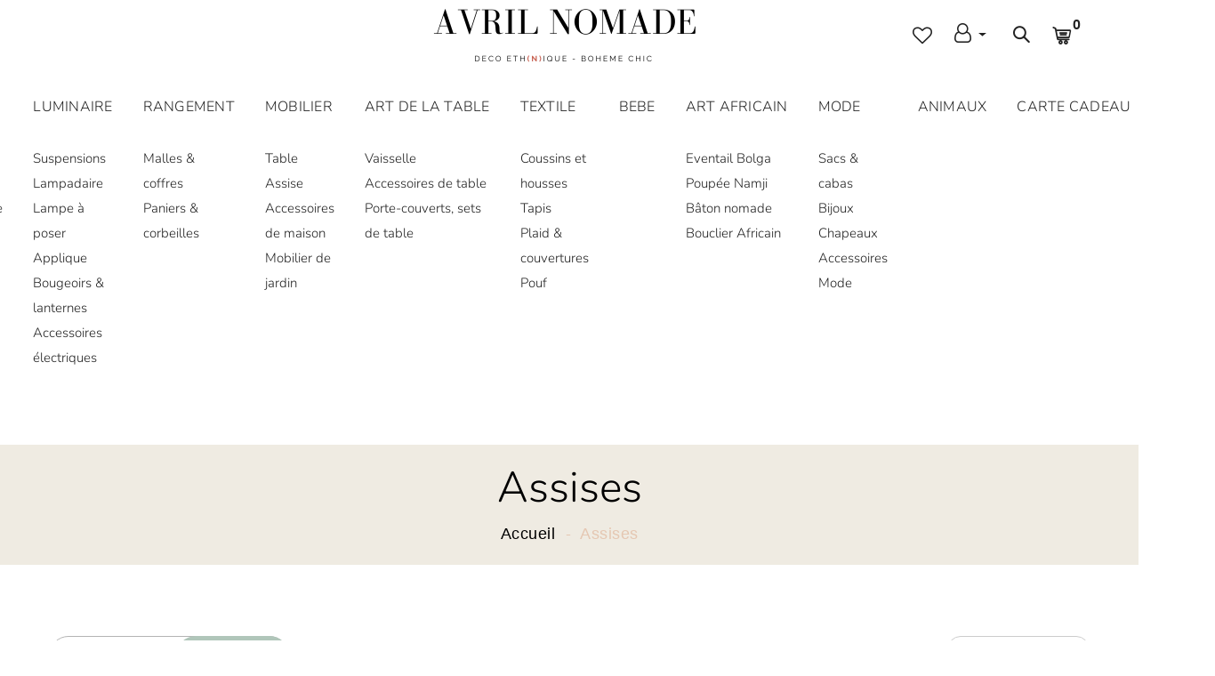

--- FILE ---
content_type: text/html; charset=utf-8
request_url: https://avrilnomade.com/fr-de/collections/assise
body_size: 35737
content:
<!doctype html>
<!--[if IE 9]> <html class="ie9 no-js supports-no-cookies" lang="fr"> <![endif]-->
<!--[if (gt IE 9)|!(IE)]><!--> <html class="no-js supports-no-cookies" lang="fr"> <!--<![endif]-->

<head>
  <!-- Basic and Helper page needs -->
  <meta charset="utf-8">
  <meta http-equiv="X-UA-Compatible" content="IE=edge">
  <meta name="viewport" content="width=device-width,initial-scale=1">
  <meta name="p:domain_verify" content="cba7a5afd122afb5717cfd978f8b406b »/>

  <meta name="theme-color" content="#b0c6ba">
  <link rel="canonical" href="https://avrilnomade.com/fr-de/collections/assise"><link rel="shortcut icon" href="//avrilnomade.com/cdn/shop/files/1_68d0e01d-f443-4bbf-a6db-e6f3943f0032_32x32.png?v=1614328474" type="image/png" /><!-- Title and description -->
  
  <title>
  Assises
  
  
  
  &ndash; Avril Nomade
  
  </title><!-- Helpers -->
  <!-- /snippets/social-meta-tags.liquid -->


  <meta property="og:type" content="website">
  <meta property="og:title" content="Assises">
  

<meta property="og:url" content="https://avrilnomade.com/fr-de/collections/assise">
<meta property="og:site_name" content="Avril Nomade">




  <meta name="twitter:card" content="summary">




  <!-- CSS -->
  <link href="//avrilnomade.com/cdn/shop/t/2/assets/timber.scss.css?v=45881000171753071471725381613" rel="stylesheet" type="text/css" media="all" />
<link href="//avrilnomade.com/cdn/shop/t/2/assets/vendors.css?v=130372890401170205671593187132" rel="stylesheet" type="text/css" media="all" />

<!-- Make your theme CSS calls here -->
<link href="//avrilnomade.com/cdn/shop/t/2/assets/theme-custom.css?v=156114639732501510911715256872" rel="stylesheet" type="text/css" media="all" />


<!-- Make your theme RTL CSS calls here -->
<link href="//avrilnomade.com/cdn/shop/t/2/assets/theme-responsive.css?v=38645244146433968221608217113" rel="stylesheet" type="text/css" media="all" />


<!-- Make all your dynamic CSS calls here -->
<link href="//avrilnomade.com/cdn/shop/t/2/assets/skin-theme.css?v=132313583468471200681759260608" rel="stylesheet" type="text/css" media="all" />
<!-- Call your theme color CSS here -->
<link href="//avrilnomade.com/cdn/shop/t/2/assets/theme-color.css?v=81363123022643606131608211364" rel="stylesheet" type="text/css" media="all" />


<!-- Header hook for plugins -->
  <script>window.performance && window.performance.mark && window.performance.mark('shopify.content_for_header.start');</script><meta name="google-site-verification" content="TDx_WnPzUYYxfsCHPwjBCKr6ms11cM4sIrT0l1XRUUw">
<meta id="shopify-digital-wallet" name="shopify-digital-wallet" content="/41988391062/digital_wallets/dialog">
<meta name="shopify-checkout-api-token" content="3b5caa5d259642871af5c549acd1c44a">
<meta id="in-context-paypal-metadata" data-shop-id="41988391062" data-venmo-supported="false" data-environment="production" data-locale="fr_FR" data-paypal-v4="true" data-currency="EUR">
<link rel="alternate" type="application/atom+xml" title="Feed" href="/fr-de/collections/assise.atom" />
<link rel="alternate" hreflang="x-default" href="https://avrilnomade.com/collections/assise">
<link rel="alternate" hreflang="fr" href="https://avrilnomade.com/collections/assise">
<link rel="alternate" hreflang="fr-DE" href="https://avrilnomade.com/fr-de/collections/assise">
<link rel="alternate" hreflang="fr-AT" href="https://avrilnomade.com/fr-at/collections/assise">
<link rel="alternate" hreflang="fr-BE" href="https://avrilnomade.com/fr-be/collections/assise">
<link rel="alternate" hreflang="fr-CA" href="https://avrilnomade.com/fr-ca/collections/assise">
<link rel="alternate" hreflang="fr-DK" href="https://avrilnomade.com/fr-dk/collections/assise">
<link rel="alternate" hreflang="fr-ES" href="https://avrilnomade.com/fr-es/collections/assise">
<link rel="alternate" hreflang="fr-US" href="https://avrilnomade.com/fr-us/collections/assise">
<link rel="alternate" hreflang="fr-IE" href="https://avrilnomade.com/fr-ie/collections/assise">
<link rel="alternate" hreflang="fr-IT" href="https://avrilnomade.com/fr-it/collections/assise">
<link rel="alternate" hreflang="fr-RE" href="https://avrilnomade.com/fr-re/collections/assise">
<link rel="alternate" hreflang="fr-LU" href="https://avrilnomade.com/fr-lu/collections/assise">
<link rel="alternate" hreflang="fr-NL" href="https://avrilnomade.com/fr-nl/collections/assise">
<link rel="alternate" hreflang="fr-PT" href="https://avrilnomade.com/fr-pt/collections/assise">
<link rel="alternate" hreflang="fr-GB" href="https://avrilnomade.com/fr-gb/collections/assise">
<link rel="alternate" hreflang="fr-SE" href="https://avrilnomade.com/fr-se/collections/assise">
<link rel="alternate" hreflang="fr-CH" href="https://avrilnomade.com/fr-ch/collections/assise">
<link rel="alternate" type="application/json+oembed" href="https://avrilnomade.com/fr-de/collections/assise.oembed">
<script async="async" src="/checkouts/internal/preloads.js?locale=fr-DE"></script>
<link rel="preconnect" href="https://shop.app" crossorigin="anonymous">
<script async="async" src="https://shop.app/checkouts/internal/preloads.js?locale=fr-DE&shop_id=41988391062" crossorigin="anonymous"></script>
<script id="apple-pay-shop-capabilities" type="application/json">{"shopId":41988391062,"countryCode":"FR","currencyCode":"EUR","merchantCapabilities":["supports3DS"],"merchantId":"gid:\/\/shopify\/Shop\/41988391062","merchantName":"Avril Nomade","requiredBillingContactFields":["postalAddress","email","phone"],"requiredShippingContactFields":["postalAddress","email","phone"],"shippingType":"shipping","supportedNetworks":["visa","masterCard","amex","maestro"],"total":{"type":"pending","label":"Avril Nomade","amount":"1.00"},"shopifyPaymentsEnabled":true,"supportsSubscriptions":true}</script>
<script id="shopify-features" type="application/json">{"accessToken":"3b5caa5d259642871af5c549acd1c44a","betas":["rich-media-storefront-analytics"],"domain":"avrilnomade.com","predictiveSearch":true,"shopId":41988391062,"locale":"fr"}</script>
<script>var Shopify = Shopify || {};
Shopify.shop = "avrilnomade.myshopify.com";
Shopify.locale = "fr";
Shopify.currency = {"active":"EUR","rate":"1.0"};
Shopify.country = "DE";
Shopify.theme = {"name":"AvrilNomade","id":103372882070,"schema_name":null,"schema_version":null,"theme_store_id":null,"role":"main"};
Shopify.theme.handle = "null";
Shopify.theme.style = {"id":null,"handle":null};
Shopify.cdnHost = "avrilnomade.com/cdn";
Shopify.routes = Shopify.routes || {};
Shopify.routes.root = "/fr-de/";</script>
<script type="module">!function(o){(o.Shopify=o.Shopify||{}).modules=!0}(window);</script>
<script>!function(o){function n(){var o=[];function n(){o.push(Array.prototype.slice.apply(arguments))}return n.q=o,n}var t=o.Shopify=o.Shopify||{};t.loadFeatures=n(),t.autoloadFeatures=n()}(window);</script>
<script>
  window.ShopifyPay = window.ShopifyPay || {};
  window.ShopifyPay.apiHost = "shop.app\/pay";
  window.ShopifyPay.redirectState = null;
</script>
<script id="shop-js-analytics" type="application/json">{"pageType":"collection"}</script>
<script defer="defer" async type="module" src="//avrilnomade.com/cdn/shopifycloud/shop-js/modules/v2/client.init-shop-cart-sync_BcDpqI9l.fr.esm.js"></script>
<script defer="defer" async type="module" src="//avrilnomade.com/cdn/shopifycloud/shop-js/modules/v2/chunk.common_a1Rf5Dlz.esm.js"></script>
<script defer="defer" async type="module" src="//avrilnomade.com/cdn/shopifycloud/shop-js/modules/v2/chunk.modal_Djra7sW9.esm.js"></script>
<script type="module">
  await import("//avrilnomade.com/cdn/shopifycloud/shop-js/modules/v2/client.init-shop-cart-sync_BcDpqI9l.fr.esm.js");
await import("//avrilnomade.com/cdn/shopifycloud/shop-js/modules/v2/chunk.common_a1Rf5Dlz.esm.js");
await import("//avrilnomade.com/cdn/shopifycloud/shop-js/modules/v2/chunk.modal_Djra7sW9.esm.js");

  window.Shopify.SignInWithShop?.initShopCartSync?.({"fedCMEnabled":true,"windoidEnabled":true});

</script>
<script>
  window.Shopify = window.Shopify || {};
  if (!window.Shopify.featureAssets) window.Shopify.featureAssets = {};
  window.Shopify.featureAssets['shop-js'] = {"shop-cart-sync":["modules/v2/client.shop-cart-sync_BLrx53Hf.fr.esm.js","modules/v2/chunk.common_a1Rf5Dlz.esm.js","modules/v2/chunk.modal_Djra7sW9.esm.js"],"init-fed-cm":["modules/v2/client.init-fed-cm_C8SUwJ8U.fr.esm.js","modules/v2/chunk.common_a1Rf5Dlz.esm.js","modules/v2/chunk.modal_Djra7sW9.esm.js"],"shop-cash-offers":["modules/v2/client.shop-cash-offers_BBp_MjBM.fr.esm.js","modules/v2/chunk.common_a1Rf5Dlz.esm.js","modules/v2/chunk.modal_Djra7sW9.esm.js"],"shop-login-button":["modules/v2/client.shop-login-button_Dw6kG_iO.fr.esm.js","modules/v2/chunk.common_a1Rf5Dlz.esm.js","modules/v2/chunk.modal_Djra7sW9.esm.js"],"pay-button":["modules/v2/client.pay-button_BJDaAh68.fr.esm.js","modules/v2/chunk.common_a1Rf5Dlz.esm.js","modules/v2/chunk.modal_Djra7sW9.esm.js"],"shop-button":["modules/v2/client.shop-button_DBWL94V3.fr.esm.js","modules/v2/chunk.common_a1Rf5Dlz.esm.js","modules/v2/chunk.modal_Djra7sW9.esm.js"],"avatar":["modules/v2/client.avatar_BTnouDA3.fr.esm.js"],"init-windoid":["modules/v2/client.init-windoid_77FSIiws.fr.esm.js","modules/v2/chunk.common_a1Rf5Dlz.esm.js","modules/v2/chunk.modal_Djra7sW9.esm.js"],"init-shop-for-new-customer-accounts":["modules/v2/client.init-shop-for-new-customer-accounts_QoC3RJm9.fr.esm.js","modules/v2/client.shop-login-button_Dw6kG_iO.fr.esm.js","modules/v2/chunk.common_a1Rf5Dlz.esm.js","modules/v2/chunk.modal_Djra7sW9.esm.js"],"init-shop-email-lookup-coordinator":["modules/v2/client.init-shop-email-lookup-coordinator_D4ioGzPw.fr.esm.js","modules/v2/chunk.common_a1Rf5Dlz.esm.js","modules/v2/chunk.modal_Djra7sW9.esm.js"],"init-shop-cart-sync":["modules/v2/client.init-shop-cart-sync_BcDpqI9l.fr.esm.js","modules/v2/chunk.common_a1Rf5Dlz.esm.js","modules/v2/chunk.modal_Djra7sW9.esm.js"],"shop-toast-manager":["modules/v2/client.shop-toast-manager_B-eIbpHW.fr.esm.js","modules/v2/chunk.common_a1Rf5Dlz.esm.js","modules/v2/chunk.modal_Djra7sW9.esm.js"],"init-customer-accounts":["modules/v2/client.init-customer-accounts_BcBSUbIK.fr.esm.js","modules/v2/client.shop-login-button_Dw6kG_iO.fr.esm.js","modules/v2/chunk.common_a1Rf5Dlz.esm.js","modules/v2/chunk.modal_Djra7sW9.esm.js"],"init-customer-accounts-sign-up":["modules/v2/client.init-customer-accounts-sign-up_DvG__VHD.fr.esm.js","modules/v2/client.shop-login-button_Dw6kG_iO.fr.esm.js","modules/v2/chunk.common_a1Rf5Dlz.esm.js","modules/v2/chunk.modal_Djra7sW9.esm.js"],"shop-follow-button":["modules/v2/client.shop-follow-button_Dnx6fDH9.fr.esm.js","modules/v2/chunk.common_a1Rf5Dlz.esm.js","modules/v2/chunk.modal_Djra7sW9.esm.js"],"checkout-modal":["modules/v2/client.checkout-modal_BDH3MUqJ.fr.esm.js","modules/v2/chunk.common_a1Rf5Dlz.esm.js","modules/v2/chunk.modal_Djra7sW9.esm.js"],"shop-login":["modules/v2/client.shop-login_CV9Paj8R.fr.esm.js","modules/v2/chunk.common_a1Rf5Dlz.esm.js","modules/v2/chunk.modal_Djra7sW9.esm.js"],"lead-capture":["modules/v2/client.lead-capture_DGQOTB4e.fr.esm.js","modules/v2/chunk.common_a1Rf5Dlz.esm.js","modules/v2/chunk.modal_Djra7sW9.esm.js"],"payment-terms":["modules/v2/client.payment-terms_BQYK7nq4.fr.esm.js","modules/v2/chunk.common_a1Rf5Dlz.esm.js","modules/v2/chunk.modal_Djra7sW9.esm.js"]};
</script>
<script>(function() {
  var isLoaded = false;
  function asyncLoad() {
    if (isLoaded) return;
    isLoaded = true;
    var urls = ["https:\/\/cdn.weglot.com\/weglot_script_tag.js?shop=avrilnomade.myshopify.com","https:\/\/cdn.autoketing.org\/sdk-cdn\/sales-pop\/dist\/sales-pop-embed.js?t=1606601671912803964\u0026shop=avrilnomade.myshopify.com","https:\/\/gdprcdn.b-cdn.net\/js\/gdpr_cookie_consent.min.js?shop=avrilnomade.myshopify.com","https:\/\/cdn.nfcube.com\/instafeed-44e575f1d07edfa4f35d91ebdb64228b.js?shop=avrilnomade.myshopify.com"];
    for (var i = 0; i < urls.length; i++) {
      var s = document.createElement('script');
      s.type = 'text/javascript';
      s.async = true;
      s.src = urls[i];
      var x = document.getElementsByTagName('script')[0];
      x.parentNode.insertBefore(s, x);
    }
  };
  if(window.attachEvent) {
    window.attachEvent('onload', asyncLoad);
  } else {
    window.addEventListener('load', asyncLoad, false);
  }
})();</script>
<script id="__st">var __st={"a":41988391062,"offset":3600,"reqid":"d4613388-c883-4c8f-95f3-9f4023d9bdce-1769395545","pageurl":"avrilnomade.com\/fr-de\/collections\/assise","u":"d3ae5ea55f39","p":"collection","rtyp":"collection","rid":291009134742};</script>
<script>window.ShopifyPaypalV4VisibilityTracking = true;</script>
<script id="captcha-bootstrap">!function(){'use strict';const t='contact',e='account',n='new_comment',o=[[t,t],['blogs',n],['comments',n],[t,'customer']],c=[[e,'customer_login'],[e,'guest_login'],[e,'recover_customer_password'],[e,'create_customer']],r=t=>t.map((([t,e])=>`form[action*='/${t}']:not([data-nocaptcha='true']) input[name='form_type'][value='${e}']`)).join(','),a=t=>()=>t?[...document.querySelectorAll(t)].map((t=>t.form)):[];function s(){const t=[...o],e=r(t);return a(e)}const i='password',u='form_key',d=['recaptcha-v3-token','g-recaptcha-response','h-captcha-response',i],f=()=>{try{return window.sessionStorage}catch{return}},m='__shopify_v',_=t=>t.elements[u];function p(t,e,n=!1){try{const o=window.sessionStorage,c=JSON.parse(o.getItem(e)),{data:r}=function(t){const{data:e,action:n}=t;return t[m]||n?{data:e,action:n}:{data:t,action:n}}(c);for(const[e,n]of Object.entries(r))t.elements[e]&&(t.elements[e].value=n);n&&o.removeItem(e)}catch(o){console.error('form repopulation failed',{error:o})}}const l='form_type',E='cptcha';function T(t){t.dataset[E]=!0}const w=window,h=w.document,L='Shopify',v='ce_forms',y='captcha';let A=!1;((t,e)=>{const n=(g='f06e6c50-85a8-45c8-87d0-21a2b65856fe',I='https://cdn.shopify.com/shopifycloud/storefront-forms-hcaptcha/ce_storefront_forms_captcha_hcaptcha.v1.5.2.iife.js',D={infoText:'Protégé par hCaptcha',privacyText:'Confidentialité',termsText:'Conditions'},(t,e,n)=>{const o=w[L][v],c=o.bindForm;if(c)return c(t,g,e,D).then(n);var r;o.q.push([[t,g,e,D],n]),r=I,A||(h.body.append(Object.assign(h.createElement('script'),{id:'captcha-provider',async:!0,src:r})),A=!0)});var g,I,D;w[L]=w[L]||{},w[L][v]=w[L][v]||{},w[L][v].q=[],w[L][y]=w[L][y]||{},w[L][y].protect=function(t,e){n(t,void 0,e),T(t)},Object.freeze(w[L][y]),function(t,e,n,w,h,L){const[v,y,A,g]=function(t,e,n){const i=e?o:[],u=t?c:[],d=[...i,...u],f=r(d),m=r(i),_=r(d.filter((([t,e])=>n.includes(e))));return[a(f),a(m),a(_),s()]}(w,h,L),I=t=>{const e=t.target;return e instanceof HTMLFormElement?e:e&&e.form},D=t=>v().includes(t);t.addEventListener('submit',(t=>{const e=I(t);if(!e)return;const n=D(e)&&!e.dataset.hcaptchaBound&&!e.dataset.recaptchaBound,o=_(e),c=g().includes(e)&&(!o||!o.value);(n||c)&&t.preventDefault(),c&&!n&&(function(t){try{if(!f())return;!function(t){const e=f();if(!e)return;const n=_(t);if(!n)return;const o=n.value;o&&e.removeItem(o)}(t);const e=Array.from(Array(32),(()=>Math.random().toString(36)[2])).join('');!function(t,e){_(t)||t.append(Object.assign(document.createElement('input'),{type:'hidden',name:u})),t.elements[u].value=e}(t,e),function(t,e){const n=f();if(!n)return;const o=[...t.querySelectorAll(`input[type='${i}']`)].map((({name:t})=>t)),c=[...d,...o],r={};for(const[a,s]of new FormData(t).entries())c.includes(a)||(r[a]=s);n.setItem(e,JSON.stringify({[m]:1,action:t.action,data:r}))}(t,e)}catch(e){console.error('failed to persist form',e)}}(e),e.submit())}));const S=(t,e)=>{t&&!t.dataset[E]&&(n(t,e.some((e=>e===t))),T(t))};for(const o of['focusin','change'])t.addEventListener(o,(t=>{const e=I(t);D(e)&&S(e,y())}));const B=e.get('form_key'),M=e.get(l),P=B&&M;t.addEventListener('DOMContentLoaded',(()=>{const t=y();if(P)for(const e of t)e.elements[l].value===M&&p(e,B);[...new Set([...A(),...v().filter((t=>'true'===t.dataset.shopifyCaptcha))])].forEach((e=>S(e,t)))}))}(h,new URLSearchParams(w.location.search),n,t,e,['guest_login'])})(!0,!0)}();</script>
<script integrity="sha256-4kQ18oKyAcykRKYeNunJcIwy7WH5gtpwJnB7kiuLZ1E=" data-source-attribution="shopify.loadfeatures" defer="defer" src="//avrilnomade.com/cdn/shopifycloud/storefront/assets/storefront/load_feature-a0a9edcb.js" crossorigin="anonymous"></script>
<script crossorigin="anonymous" defer="defer" src="//avrilnomade.com/cdn/shopifycloud/storefront/assets/shopify_pay/storefront-65b4c6d7.js?v=20250812"></script>
<script data-source-attribution="shopify.dynamic_checkout.dynamic.init">var Shopify=Shopify||{};Shopify.PaymentButton=Shopify.PaymentButton||{isStorefrontPortableWallets:!0,init:function(){window.Shopify.PaymentButton.init=function(){};var t=document.createElement("script");t.src="https://avrilnomade.com/cdn/shopifycloud/portable-wallets/latest/portable-wallets.fr.js",t.type="module",document.head.appendChild(t)}};
</script>
<script data-source-attribution="shopify.dynamic_checkout.buyer_consent">
  function portableWalletsHideBuyerConsent(e){var t=document.getElementById("shopify-buyer-consent"),n=document.getElementById("shopify-subscription-policy-button");t&&n&&(t.classList.add("hidden"),t.setAttribute("aria-hidden","true"),n.removeEventListener("click",e))}function portableWalletsShowBuyerConsent(e){var t=document.getElementById("shopify-buyer-consent"),n=document.getElementById("shopify-subscription-policy-button");t&&n&&(t.classList.remove("hidden"),t.removeAttribute("aria-hidden"),n.addEventListener("click",e))}window.Shopify?.PaymentButton&&(window.Shopify.PaymentButton.hideBuyerConsent=portableWalletsHideBuyerConsent,window.Shopify.PaymentButton.showBuyerConsent=portableWalletsShowBuyerConsent);
</script>
<script data-source-attribution="shopify.dynamic_checkout.cart.bootstrap">document.addEventListener("DOMContentLoaded",(function(){function t(){return document.querySelector("shopify-accelerated-checkout-cart, shopify-accelerated-checkout")}if(t())Shopify.PaymentButton.init();else{new MutationObserver((function(e,n){t()&&(Shopify.PaymentButton.init(),n.disconnect())})).observe(document.body,{childList:!0,subtree:!0})}}));
</script>
<link id="shopify-accelerated-checkout-styles" rel="stylesheet" media="screen" href="https://avrilnomade.com/cdn/shopifycloud/portable-wallets/latest/accelerated-checkout-backwards-compat.css" crossorigin="anonymous">
<style id="shopify-accelerated-checkout-cart">
        #shopify-buyer-consent {
  margin-top: 1em;
  display: inline-block;
  width: 100%;
}

#shopify-buyer-consent.hidden {
  display: none;
}

#shopify-subscription-policy-button {
  background: none;
  border: none;
  padding: 0;
  text-decoration: underline;
  font-size: inherit;
  cursor: pointer;
}

#shopify-subscription-policy-button::before {
  box-shadow: none;
}

      </style>

<script>window.performance && window.performance.mark && window.performance.mark('shopify.content_for_header.end');</script>
  <!-- /snippets/oldIE-js.liquid -->


<!--[if lt IE 9]>
<script src="//cdnjs.cloudflare.com/ajax/libs/html5shiv/3.7.2/html5shiv.min.js" type="text/javascript"></script>
<script src="//avrilnomade.com/cdn/shop/t/2/assets/respond.min.js?v=52248677837542619231593187111" type="text/javascript"></script>
<link href="//avrilnomade.com/cdn/shop/t/2/assets/respond-proxy.html" id="respond-proxy" rel="respond-proxy" />
<link href="//avrilnomade.com/search?q=2febabd2d04de340dd992910763a56c9" id="respond-redirect" rel="respond-redirect" />
<script src="//avrilnomade.com/search?q=2febabd2d04de340dd992910763a56c9" type="text/javascript"></script>
<![endif]-->


  <!-- JS --><script src="//avrilnomade.com/cdn/shop/t/2/assets/vendors.js?v=157857320034379604191593187132"></script>

<!-- Ajax Cart js -->
<script src="//avrilnomade.com/cdn/shopifycloud/storefront/assets/themes_support/option_selection-b017cd28.js"></script>
<script src="//avrilnomade.com/cdn/shopifycloud/storefront/assets/themes_support/api.jquery-7ab1a3a4.js"></script>
<script src="//avrilnomade.com/cdn/shop/t/2/assets/cart.api.js?v=52881251363113905021608211862"></script>

<!-- Your main.js file upload this file -->
<script src="//avrilnomade.com/cdn/shop/t/2/assets/theme.js?v=116064695230357665801608039306"></script>


  <script src="//avrilnomade.com/cdn/shopifycloud/storefront/assets/themes_support/shopify_common-5f594365.js" type="text/javascript"></script>
  

<link rel="alternate" hreflang="fr" href="https://avrilnomade.com/fr-de/collections/assise">
<link rel="alternate" hreflang="en" href="https://avrilnomade.com/a/l/en/fr-de/collections/assise">
    

<!--Start Weglot Script-->
<script src="//cdn.weglot.com/weglot.min.js"></script>
<script id="has-script-tags">Weglot.initialize({ api_key:"wg_3074178aee6e5e1f6baf3d1c6e4983ec5" });</script>
<!--End Weglot Script-->




        
        <script src="//cdn.shopify.com/s/files/1/0789/7602/4877/files/otherPagesSpeed.js" type="text/javascript"></script>
      
<!-- BEGIN app block: shopify://apps/weglot-translate-your-store/blocks/weglot/3097482a-fafe-42ff-bc33-ea19e35c4a20 -->





  


<!--Start Weglot Script-->
<script src="https://cdn.weglot.com/weglot.min.js?api_key=" async></script>
<!--End Weglot Script-->

<!-- END app block --><script src="https://cdn.shopify.com/extensions/e8878072-2f6b-4e89-8082-94b04320908d/inbox-1254/assets/inbox-chat-loader.js" type="text/javascript" defer="defer"></script>
<meta property="og:image" content="https://cdn.shopify.com/s/files/1/0419/8839/1062/files/IMG_5302_e7782f3a-c17c-4c2a-9f06-b2102be1c094.jpg?v=1606590224" />
<meta property="og:image:secure_url" content="https://cdn.shopify.com/s/files/1/0419/8839/1062/files/IMG_5302_e7782f3a-c17c-4c2a-9f06-b2102be1c094.jpg?v=1606590224" />
<meta property="og:image:width" content="3024" />
<meta property="og:image:height" content="3024" />
<link href="https://monorail-edge.shopifysvc.com" rel="dns-prefetch">
<script>(function(){if ("sendBeacon" in navigator && "performance" in window) {try {var session_token_from_headers = performance.getEntriesByType('navigation')[0].serverTiming.find(x => x.name == '_s').description;} catch {var session_token_from_headers = undefined;}var session_cookie_matches = document.cookie.match(/_shopify_s=([^;]*)/);var session_token_from_cookie = session_cookie_matches && session_cookie_matches.length === 2 ? session_cookie_matches[1] : "";var session_token = session_token_from_headers || session_token_from_cookie || "";function handle_abandonment_event(e) {var entries = performance.getEntries().filter(function(entry) {return /monorail-edge.shopifysvc.com/.test(entry.name);});if (!window.abandonment_tracked && entries.length === 0) {window.abandonment_tracked = true;var currentMs = Date.now();var navigation_start = performance.timing.navigationStart;var payload = {shop_id: 41988391062,url: window.location.href,navigation_start,duration: currentMs - navigation_start,session_token,page_type: "collection"};window.navigator.sendBeacon("https://monorail-edge.shopifysvc.com/v1/produce", JSON.stringify({schema_id: "online_store_buyer_site_abandonment/1.1",payload: payload,metadata: {event_created_at_ms: currentMs,event_sent_at_ms: currentMs}}));}}window.addEventListener('pagehide', handle_abandonment_event);}}());</script>
<script id="web-pixels-manager-setup">(function e(e,d,r,n,o){if(void 0===o&&(o={}),!Boolean(null===(a=null===(i=window.Shopify)||void 0===i?void 0:i.analytics)||void 0===a?void 0:a.replayQueue)){var i,a;window.Shopify=window.Shopify||{};var t=window.Shopify;t.analytics=t.analytics||{};var s=t.analytics;s.replayQueue=[],s.publish=function(e,d,r){return s.replayQueue.push([e,d,r]),!0};try{self.performance.mark("wpm:start")}catch(e){}var l=function(){var e={modern:/Edge?\/(1{2}[4-9]|1[2-9]\d|[2-9]\d{2}|\d{4,})\.\d+(\.\d+|)|Firefox\/(1{2}[4-9]|1[2-9]\d|[2-9]\d{2}|\d{4,})\.\d+(\.\d+|)|Chrom(ium|e)\/(9{2}|\d{3,})\.\d+(\.\d+|)|(Maci|X1{2}).+ Version\/(15\.\d+|(1[6-9]|[2-9]\d|\d{3,})\.\d+)([,.]\d+|)( \(\w+\)|)( Mobile\/\w+|) Safari\/|Chrome.+OPR\/(9{2}|\d{3,})\.\d+\.\d+|(CPU[ +]OS|iPhone[ +]OS|CPU[ +]iPhone|CPU IPhone OS|CPU iPad OS)[ +]+(15[._]\d+|(1[6-9]|[2-9]\d|\d{3,})[._]\d+)([._]\d+|)|Android:?[ /-](13[3-9]|1[4-9]\d|[2-9]\d{2}|\d{4,})(\.\d+|)(\.\d+|)|Android.+Firefox\/(13[5-9]|1[4-9]\d|[2-9]\d{2}|\d{4,})\.\d+(\.\d+|)|Android.+Chrom(ium|e)\/(13[3-9]|1[4-9]\d|[2-9]\d{2}|\d{4,})\.\d+(\.\d+|)|SamsungBrowser\/([2-9]\d|\d{3,})\.\d+/,legacy:/Edge?\/(1[6-9]|[2-9]\d|\d{3,})\.\d+(\.\d+|)|Firefox\/(5[4-9]|[6-9]\d|\d{3,})\.\d+(\.\d+|)|Chrom(ium|e)\/(5[1-9]|[6-9]\d|\d{3,})\.\d+(\.\d+|)([\d.]+$|.*Safari\/(?![\d.]+ Edge\/[\d.]+$))|(Maci|X1{2}).+ Version\/(10\.\d+|(1[1-9]|[2-9]\d|\d{3,})\.\d+)([,.]\d+|)( \(\w+\)|)( Mobile\/\w+|) Safari\/|Chrome.+OPR\/(3[89]|[4-9]\d|\d{3,})\.\d+\.\d+|(CPU[ +]OS|iPhone[ +]OS|CPU[ +]iPhone|CPU IPhone OS|CPU iPad OS)[ +]+(10[._]\d+|(1[1-9]|[2-9]\d|\d{3,})[._]\d+)([._]\d+|)|Android:?[ /-](13[3-9]|1[4-9]\d|[2-9]\d{2}|\d{4,})(\.\d+|)(\.\d+|)|Mobile Safari.+OPR\/([89]\d|\d{3,})\.\d+\.\d+|Android.+Firefox\/(13[5-9]|1[4-9]\d|[2-9]\d{2}|\d{4,})\.\d+(\.\d+|)|Android.+Chrom(ium|e)\/(13[3-9]|1[4-9]\d|[2-9]\d{2}|\d{4,})\.\d+(\.\d+|)|Android.+(UC? ?Browser|UCWEB|U3)[ /]?(15\.([5-9]|\d{2,})|(1[6-9]|[2-9]\d|\d{3,})\.\d+)\.\d+|SamsungBrowser\/(5\.\d+|([6-9]|\d{2,})\.\d+)|Android.+MQ{2}Browser\/(14(\.(9|\d{2,})|)|(1[5-9]|[2-9]\d|\d{3,})(\.\d+|))(\.\d+|)|K[Aa][Ii]OS\/(3\.\d+|([4-9]|\d{2,})\.\d+)(\.\d+|)/},d=e.modern,r=e.legacy,n=navigator.userAgent;return n.match(d)?"modern":n.match(r)?"legacy":"unknown"}(),u="modern"===l?"modern":"legacy",c=(null!=n?n:{modern:"",legacy:""})[u],f=function(e){return[e.baseUrl,"/wpm","/b",e.hashVersion,"modern"===e.buildTarget?"m":"l",".js"].join("")}({baseUrl:d,hashVersion:r,buildTarget:u}),m=function(e){var d=e.version,r=e.bundleTarget,n=e.surface,o=e.pageUrl,i=e.monorailEndpoint;return{emit:function(e){var a=e.status,t=e.errorMsg,s=(new Date).getTime(),l=JSON.stringify({metadata:{event_sent_at_ms:s},events:[{schema_id:"web_pixels_manager_load/3.1",payload:{version:d,bundle_target:r,page_url:o,status:a,surface:n,error_msg:t},metadata:{event_created_at_ms:s}}]});if(!i)return console&&console.warn&&console.warn("[Web Pixels Manager] No Monorail endpoint provided, skipping logging."),!1;try{return self.navigator.sendBeacon.bind(self.navigator)(i,l)}catch(e){}var u=new XMLHttpRequest;try{return u.open("POST",i,!0),u.setRequestHeader("Content-Type","text/plain"),u.send(l),!0}catch(e){return console&&console.warn&&console.warn("[Web Pixels Manager] Got an unhandled error while logging to Monorail."),!1}}}}({version:r,bundleTarget:l,surface:e.surface,pageUrl:self.location.href,monorailEndpoint:e.monorailEndpoint});try{o.browserTarget=l,function(e){var d=e.src,r=e.async,n=void 0===r||r,o=e.onload,i=e.onerror,a=e.sri,t=e.scriptDataAttributes,s=void 0===t?{}:t,l=document.createElement("script"),u=document.querySelector("head"),c=document.querySelector("body");if(l.async=n,l.src=d,a&&(l.integrity=a,l.crossOrigin="anonymous"),s)for(var f in s)if(Object.prototype.hasOwnProperty.call(s,f))try{l.dataset[f]=s[f]}catch(e){}if(o&&l.addEventListener("load",o),i&&l.addEventListener("error",i),u)u.appendChild(l);else{if(!c)throw new Error("Did not find a head or body element to append the script");c.appendChild(l)}}({src:f,async:!0,onload:function(){if(!function(){var e,d;return Boolean(null===(d=null===(e=window.Shopify)||void 0===e?void 0:e.analytics)||void 0===d?void 0:d.initialized)}()){var d=window.webPixelsManager.init(e)||void 0;if(d){var r=window.Shopify.analytics;r.replayQueue.forEach((function(e){var r=e[0],n=e[1],o=e[2];d.publishCustomEvent(r,n,o)})),r.replayQueue=[],r.publish=d.publishCustomEvent,r.visitor=d.visitor,r.initialized=!0}}},onerror:function(){return m.emit({status:"failed",errorMsg:"".concat(f," has failed to load")})},sri:function(e){var d=/^sha384-[A-Za-z0-9+/=]+$/;return"string"==typeof e&&d.test(e)}(c)?c:"",scriptDataAttributes:o}),m.emit({status:"loading"})}catch(e){m.emit({status:"failed",errorMsg:(null==e?void 0:e.message)||"Unknown error"})}}})({shopId: 41988391062,storefrontBaseUrl: "https://avrilnomade.com",extensionsBaseUrl: "https://extensions.shopifycdn.com/cdn/shopifycloud/web-pixels-manager",monorailEndpoint: "https://monorail-edge.shopifysvc.com/unstable/produce_batch",surface: "storefront-renderer",enabledBetaFlags: ["2dca8a86"],webPixelsConfigList: [{"id":"1114636629","configuration":"{\"config\":\"{\\\"pixel_id\\\":\\\"GT-T53NRMP\\\",\\\"target_country\\\":\\\"FR\\\",\\\"gtag_events\\\":[{\\\"type\\\":\\\"purchase\\\",\\\"action_label\\\":\\\"MC-FCJFZWNKLK\\\"},{\\\"type\\\":\\\"page_view\\\",\\\"action_label\\\":\\\"MC-FCJFZWNKLK\\\"},{\\\"type\\\":\\\"view_item\\\",\\\"action_label\\\":\\\"MC-FCJFZWNKLK\\\"}],\\\"enable_monitoring_mode\\\":false}\"}","eventPayloadVersion":"v1","runtimeContext":"OPEN","scriptVersion":"b2a88bafab3e21179ed38636efcd8a93","type":"APP","apiClientId":1780363,"privacyPurposes":[],"dataSharingAdjustments":{"protectedCustomerApprovalScopes":["read_customer_address","read_customer_email","read_customer_name","read_customer_personal_data","read_customer_phone"]}},{"id":"334201173","configuration":"{\"pixel_id\":\"3593131480764156\",\"pixel_type\":\"facebook_pixel\",\"metaapp_system_user_token\":\"-\"}","eventPayloadVersion":"v1","runtimeContext":"OPEN","scriptVersion":"ca16bc87fe92b6042fbaa3acc2fbdaa6","type":"APP","apiClientId":2329312,"privacyPurposes":["ANALYTICS","MARKETING","SALE_OF_DATA"],"dataSharingAdjustments":{"protectedCustomerApprovalScopes":["read_customer_address","read_customer_email","read_customer_name","read_customer_personal_data","read_customer_phone"]}},{"id":"211190101","configuration":"{\"tagID\":\"2614206234674\"}","eventPayloadVersion":"v1","runtimeContext":"STRICT","scriptVersion":"18031546ee651571ed29edbe71a3550b","type":"APP","apiClientId":3009811,"privacyPurposes":["ANALYTICS","MARKETING","SALE_OF_DATA"],"dataSharingAdjustments":{"protectedCustomerApprovalScopes":["read_customer_address","read_customer_email","read_customer_name","read_customer_personal_data","read_customer_phone"]}},{"id":"175866197","eventPayloadVersion":"v1","runtimeContext":"LAX","scriptVersion":"1","type":"CUSTOM","privacyPurposes":["ANALYTICS"],"name":"Google Analytics tag (migrated)"},{"id":"shopify-app-pixel","configuration":"{}","eventPayloadVersion":"v1","runtimeContext":"STRICT","scriptVersion":"0450","apiClientId":"shopify-pixel","type":"APP","privacyPurposes":["ANALYTICS","MARKETING"]},{"id":"shopify-custom-pixel","eventPayloadVersion":"v1","runtimeContext":"LAX","scriptVersion":"0450","apiClientId":"shopify-pixel","type":"CUSTOM","privacyPurposes":["ANALYTICS","MARKETING"]}],isMerchantRequest: false,initData: {"shop":{"name":"Avril Nomade","paymentSettings":{"currencyCode":"EUR"},"myshopifyDomain":"avrilnomade.myshopify.com","countryCode":"FR","storefrontUrl":"https:\/\/avrilnomade.com\/fr-de"},"customer":null,"cart":null,"checkout":null,"productVariants":[],"purchasingCompany":null},},"https://avrilnomade.com/cdn","fcfee988w5aeb613cpc8e4bc33m6693e112",{"modern":"","legacy":""},{"shopId":"41988391062","storefrontBaseUrl":"https:\/\/avrilnomade.com","extensionBaseUrl":"https:\/\/extensions.shopifycdn.com\/cdn\/shopifycloud\/web-pixels-manager","surface":"storefront-renderer","enabledBetaFlags":"[\"2dca8a86\"]","isMerchantRequest":"false","hashVersion":"fcfee988w5aeb613cpc8e4bc33m6693e112","publish":"custom","events":"[[\"page_viewed\",{}],[\"collection_viewed\",{\"collection\":{\"id\":\"291009134742\",\"title\":\"Assises\",\"productVariants\":[{\"price\":{\"amount\":1249.95,\"currencyCode\":\"EUR\"},\"product\":{\"title\":\"Canapé Module Moyo une place - Sans accoudoir\",\"vendor\":\"Bazar Bizar\",\"id\":\"9546946183509\",\"untranslatedTitle\":\"Canapé Module Moyo une place - Sans accoudoir\",\"url\":\"\/fr-de\/products\/de-moyo-modular-eenzit-sans-bras\",\"type\":\"assise\"},\"id\":\"49450203119957\",\"image\":{\"src\":\"\/\/avrilnomade.com\/cdn\/shop\/files\/de-moyo-modular-eenzit-armloos-1.jpg?v=1725374091\"},\"sku\":\"\",\"title\":\"Default Title\",\"untranslatedTitle\":\"Default Title\"},{\"price\":{\"amount\":76.95,\"currencyCode\":\"EUR\"},\"product\":{\"title\":\"Tabouret Raffia - Naturel\",\"vendor\":\"Bazar Bizar\",\"id\":\"9546777166165\",\"untranslatedTitle\":\"Tabouret Raffia - Naturel\",\"url\":\"\/fr-de\/products\/de-raffia-kruk-naturel\",\"type\":\"assise\"},\"id\":\"49449928917333\",\"image\":{\"src\":\"\/\/avrilnomade.com\/cdn\/shop\/files\/de-raffia-kruk-naturel-1.jpg?v=1725371441\"},\"sku\":\"JACEM001N\",\"title\":\"Default\",\"untranslatedTitle\":\"Default\"},{\"price\":{\"amount\":374.95,\"currencyCode\":\"EUR\"},\"product\":{\"title\":\"Tabouret Massaka Naturel\",\"vendor\":\"Bazar Bizar\",\"id\":\"9546856399189\",\"untranslatedTitle\":\"Tabouret Massaka Naturel\",\"url\":\"\/fr-de\/products\/de-massaka-kruk-naturel-se-traduit-en-francais-par-de-massaka-kruk-naturel\",\"type\":\"assise\"},\"id\":\"49450066084181\",\"image\":{\"src\":\"\/\/avrilnomade.com\/cdn\/shop\/files\/de-massaka-kruk-naturel-1.jpg?v=1725372492\"},\"sku\":\"JACI006N\",\"title\":\"Default\",\"untranslatedTitle\":\"Default\"},{\"price\":{\"amount\":299.95,\"currencyCode\":\"EUR\"},\"product\":{\"title\":\"Tabouret Celebes Naturel\",\"vendor\":\"Bazar Bizar\",\"id\":\"9546882285909\",\"untranslatedTitle\":\"Tabouret Celebes Naturel\",\"url\":\"\/fr-de\/products\/de-celebes-kruk-naturel-se-traduit-en-francais-par-de-celebes-kruk-naturel\",\"type\":\"assise\"},\"id\":\"49450104521045\",\"image\":{\"src\":\"\/\/avrilnomade.com\/cdn\/shop\/files\/de-celebes-kruk-naturel-1.jpg?v=1725372843\"},\"sku\":\"JACI010N\",\"title\":\"Default\",\"untranslatedTitle\":\"Default\"},{\"price\":{\"amount\":399.95,\"currencyCode\":\"EUR\"},\"product\":{\"title\":\"Chaise de salle à manger Marathi\",\"vendor\":\"Bazar Bizar\",\"id\":\"9546960470357\",\"untranslatedTitle\":\"Chaise de salle à manger Marathi\",\"url\":\"\/fr-de\/products\/la-chaise-de-salle-a-manger-en-marathi\",\"type\":\"assise\"},\"id\":\"49450223894869\",\"image\":{\"src\":\"\/\/avrilnomade.com\/cdn\/shop\/files\/the-marathi-dining-chair-1.jpg?v=1725374498\"},\"sku\":\"\",\"title\":\"Default Title\",\"untranslatedTitle\":\"Default Title\"},{\"price\":{\"amount\":574.95,\"currencyCode\":\"EUR\"},\"product\":{\"title\":\"Chaise de salle à manger d'extérieur Matita\",\"vendor\":\"Bazar Bizar\",\"id\":\"9546955751765\",\"untranslatedTitle\":\"Chaise de salle à manger d'extérieur Matita\",\"url\":\"\/fr-de\/products\/chaise-de-salle-a-manger-dexterieur\",\"type\":\"assise\"},\"id\":\"49450216948053\",\"image\":{\"src\":\"\/\/avrilnomade.com\/cdn\/shop\/files\/de-matita-eetkamerstoel-outdoor-1.jpg?v=1725374293\"},\"sku\":\"JAKAY006N\",\"title\":\"De Matita Eetkamerstoel - Outdoor\",\"untranslatedTitle\":\"De Matita Eetkamerstoel - Outdoor\"},{\"price\":{\"amount\":624.95,\"currencyCode\":\"EUR\"},\"product\":{\"title\":\"Chaise de salle à manger Arigato - Extérieur\",\"vendor\":\"Bazar Bizar\",\"id\":\"9546948673877\",\"untranslatedTitle\":\"Chaise de salle à manger Arigato - Extérieur\",\"url\":\"\/fr-de\/products\/chaise-de-salle-a-manger-de-arigato-exterieur\",\"type\":\"assise\"},\"id\":\"49450207117653\",\"image\":{\"src\":\"\/\/avrilnomade.com\/cdn\/shop\/files\/de-arigato-eetkamerstoel-outdoor-1.jpg?v=1725374662\"},\"sku\":\"JAKAY005N\",\"title\":\"Default Title\",\"untranslatedTitle\":\"Default Title\"},{\"price\":{\"amount\":374.95,\"currencyCode\":\"EUR\"},\"product\":{\"title\":\"Chaise de salle à manger De Ydra - Naturel - Extérieur\",\"vendor\":\"Bazar Bizar\",\"id\":\"9546929111381\",\"untranslatedTitle\":\"Chaise de salle à manger De Ydra - Naturel - Extérieur\",\"url\":\"\/fr-de\/products\/chaise-de-salle-a-manger-de-ydra-naturel-exterieur\",\"type\":\"assise\"},\"id\":\"49450181722453\",\"image\":{\"src\":\"\/\/avrilnomade.com\/cdn\/shop\/files\/de-ydra-eetkamerstoel-naturel-buiten-1.jpg?v=1725373828\"},\"sku\":\"JASE004N\",\"title\":\"Default\",\"untranslatedTitle\":\"Default\"},{\"price\":{\"amount\":399.95,\"currencyCode\":\"EUR\"},\"product\":{\"title\":\"Chaise de salle à manger Teluk\",\"vendor\":\"Bazar Bizar\",\"id\":\"9546929078613\",\"untranslatedTitle\":\"Chaise de salle à manger Teluk\",\"url\":\"\/fr-de\/products\/de-teluk-eetkamerstoel-se-traduit-en-francais-par-la-chaise-de-salle-a-manger-de-teluk\",\"type\":\"assise\"},\"id\":\"49450181689685\",\"image\":{\"src\":\"\/\/avrilnomade.com\/cdn\/shop\/files\/de-teluk-eetkamerstoel-1.jpg?v=1725374482\"},\"sku\":\"JASE007N\",\"title\":\"Default\",\"untranslatedTitle\":\"Default\"},{\"price\":{\"amount\":199.95,\"currencyCode\":\"EUR\"},\"product\":{\"title\":\"Chaise de bar en raphia\",\"vendor\":\"Bazar Bizar\",\"id\":\"9546928718165\",\"untranslatedTitle\":\"Chaise de bar en raphia\",\"url\":\"\/fr-de\/products\/la-chaise-de-bar-en-raphia\",\"type\":\"assise\"},\"id\":\"49450181165397\",\"image\":{\"src\":\"\/\/avrilnomade.com\/cdn\/shop\/files\/de-raffia-barstoel-1.jpg?v=1725374210\"},\"sku\":\"JACEM003N\",\"title\":\"Default\",\"untranslatedTitle\":\"Default\"},{\"price\":{\"amount\":399.9,\"currencyCode\":\"EUR\"},\"product\":{\"title\":\"Chaise Baleine Beige (Ensemble de 2)\",\"vendor\":\"Pole To Pole\",\"id\":\"9135249719637\",\"untranslatedTitle\":\"Chaise Baleine Beige (Ensemble de 2)\",\"url\":\"\/fr-de\/products\/chaise-baleine-beige-ensemble-de-2\",\"type\":\"assise\"},\"id\":\"48400711811413\",\"image\":{\"src\":\"\/\/avrilnomade.com\/cdn\/shop\/files\/0c943d00-4127-4538-a486-5e8c8e64dab5_1200x1200_fill.jpg?v=1716322992\"},\"sku\":\"871917285669\",\"title\":\"Default Title\",\"untranslatedTitle\":\"Default Title\"},{\"price\":{\"amount\":279.9,\"currencyCode\":\"EUR\"},\"product\":{\"title\":\"Chaise de bar cuisine Wave beige\",\"vendor\":\"Pole To Pole\",\"id\":\"9135248048469\",\"untranslatedTitle\":\"Chaise de bar cuisine Wave beige\",\"url\":\"\/fr-de\/products\/chaise-de-bar-cuisine-wave-beige\",\"type\":\"Mobilier\"},\"id\":\"48400707584341\",\"image\":{\"src\":\"\/\/avrilnomade.com\/cdn\/shop\/files\/b248f4af-7847-4981-b7ba-92993557ec86_1200x1200_fill.jpg?v=1716322964\"},\"sku\":\"871917285452\",\"title\":\"Default Title\",\"untranslatedTitle\":\"Default Title\"},{\"price\":{\"amount\":299.9,\"currencyCode\":\"EUR\"},\"product\":{\"title\":\"Chaise de bar Wave beige\",\"vendor\":\"Pole To Pole\",\"id\":\"9135248015701\",\"untranslatedTitle\":\"Chaise de bar Wave beige\",\"url\":\"\/fr-de\/products\/chaise-de-bar-wave-beige\",\"type\":\"Mobilier\"},\"id\":\"48400707551573\",\"image\":{\"src\":\"\/\/avrilnomade.com\/cdn\/shop\/files\/fc445c05-355f-4fea-94b6-f6535afa4fa1_1200x1200_fill.jpg?v=1716322963\"},\"sku\":\"871917285453\",\"title\":\"Default Title\",\"untranslatedTitle\":\"Default Title\"},{\"price\":{\"amount\":279.8,\"currencyCode\":\"EUR\"},\"product\":{\"title\":\"Chaise Beluga Beige (Lot de 2)\",\"vendor\":\"Pole To Pole\",\"id\":\"9135242969429\",\"untranslatedTitle\":\"Chaise Beluga Beige (Lot de 2)\",\"url\":\"\/fr-de\/products\/chaise-beluga-beige-lot-de-2\",\"type\":\"Mobilier\"},\"id\":\"48400692052309\",\"image\":{\"src\":\"\/\/avrilnomade.com\/cdn\/shop\/files\/21555de8-a676-4c7b-8ff8-bd78758c22ca_1200x1200_fill.jpg?v=1716322853\"},\"sku\":\"871917285558\",\"title\":\"Default Title\",\"untranslatedTitle\":\"Default Title\"},{\"price\":{\"amount\":319.8,\"currencyCode\":\"EUR\"},\"product\":{\"title\":\"Chaise High Five Cuivre (Lot de 2)\",\"vendor\":\"Pole To Pole\",\"id\":\"9135242838357\",\"untranslatedTitle\":\"Chaise High Five Cuivre (Lot de 2)\",\"url\":\"\/fr-de\/products\/chaise-high-five-cuivre-lot-de-2\",\"type\":\"Mobilier\"},\"id\":\"48400691396949\",\"image\":{\"src\":\"\/\/avrilnomade.com\/cdn\/shop\/files\/e67f625f-1593-4f6e-a48e-7a4f880b339e_1200x1200_fill.jpg?v=1716322851\"},\"sku\":\"871974353592\",\"title\":\"Default Title\",\"untranslatedTitle\":\"Default Title\"},{\"price\":{\"amount\":319.8,\"currencyCode\":\"EUR\"},\"product\":{\"title\":\"Chaise High Five noire (Lot de 2)\",\"vendor\":\"Pole To Pole\",\"id\":\"9135242576213\",\"untranslatedTitle\":\"Chaise High Five noire (Lot de 2)\",\"url\":\"\/fr-de\/products\/chaise-high-five-noire-lot-de-2\",\"type\":\"Mobilier\"},\"id\":\"48400690643285\",\"image\":{\"src\":\"\/\/avrilnomade.com\/cdn\/shop\/files\/1a963b3a-1dcb-4baf-abd1-61f005e477b4_1200x1200_fill.jpg?v=1716322845\"},\"sku\":\"871974353761\",\"title\":\"Default Title\",\"untranslatedTitle\":\"Default Title\"},{\"price\":{\"amount\":359.8,\"currencyCode\":\"EUR\"},\"product\":{\"title\":\"Chaise Wave blanc sable (Lot de 2)\",\"vendor\":\"Pole To Pole\",\"id\":\"9135241888085\",\"untranslatedTitle\":\"Chaise Wave blanc sable (Lot de 2)\",\"url\":\"\/fr-de\/products\/chaise-wave-blanc-sable-lot-de-2\",\"type\":\"Mobilier\"},\"id\":\"48400688906581\",\"image\":{\"src\":\"\/\/avrilnomade.com\/cdn\/shop\/files\/2c0dd536-7c89-4109-8a3f-bbb149350c8f_1200x1200_fill.jpg?v=1716322833\"},\"sku\":\"871974353838\",\"title\":\"Default Title\",\"untranslatedTitle\":\"Default Title\"},{\"price\":{\"amount\":259.9,\"currencyCode\":\"EUR\"},\"product\":{\"title\":\"Chaise longue High five blanc perle (boucle)\",\"vendor\":\"Pole To Pole\",\"id\":\"9135241920853\",\"untranslatedTitle\":\"Chaise longue High five blanc perle (boucle)\",\"url\":\"\/fr-de\/products\/chaise-longue-high-five-blanc-perle-boucle\",\"type\":\"Mobilier\"},\"id\":\"48400688873813\",\"image\":{\"src\":\"\/\/avrilnomade.com\/cdn\/shop\/files\/8212f98a-46aa-4d18-b973-f051549f3d66_1200x1200_fill.jpg?v=1716322833\"},\"sku\":\"871974353965\",\"title\":\"Default Title\",\"untranslatedTitle\":\"Default Title\"},{\"price\":{\"amount\":359.8,\"currencyCode\":\"EUR\"},\"product\":{\"title\":\"Fauteuil à oreilles noir (Lot de 2)\",\"vendor\":\"Pole To Pole\",\"id\":\"9135241855317\",\"untranslatedTitle\":\"Fauteuil à oreilles noir (Lot de 2)\",\"url\":\"\/fr-de\/products\/fauteuil-a-oreilles-noir-lot-de-2\",\"type\":\"Mobilier\"},\"id\":\"48400688808277\",\"image\":{\"src\":\"\/\/avrilnomade.com\/cdn\/shop\/files\/a124a9d2-7700-4c08-bc28-87d0708f07bb_1200x1200_fill.jpg?v=1716322833\"},\"sku\":\"871917285225\",\"title\":\"Default Title\",\"untranslatedTitle\":\"Default Title\"},{\"price\":{\"amount\":359.8,\"currencyCode\":\"EUR\"},\"product\":{\"title\":\"Fauteuil à oreilles blanc sable (Lot de 2)\",\"vendor\":\"Pole To Pole\",\"id\":\"9135241822549\",\"untranslatedTitle\":\"Fauteuil à oreilles blanc sable (Lot de 2)\",\"url\":\"\/fr-de\/products\/fauteuil-a-oreilles-blanc-sable-lot-de-2\",\"type\":\"Mobilier\"},\"id\":\"48400688611669\",\"image\":{\"src\":\"\/\/avrilnomade.com\/cdn\/shop\/files\/48e09b8a-423d-4af6-a597-6ffc0b541313_1200x1200_fill.jpg?v=1716322833\"},\"sku\":\"871917285224\",\"title\":\"Default Title\",\"untranslatedTitle\":\"Default Title\"},{\"price\":{\"amount\":359.8,\"currencyCode\":\"EUR\"},\"product\":{\"title\":\"Chaise haute cinq beige (Lot de 2)\",\"vendor\":\"Pole To Pole\",\"id\":\"9135241757013\",\"untranslatedTitle\":\"Chaise haute cinq beige (Lot de 2)\",\"url\":\"\/fr-de\/products\/chaise-haute-cinq-beige-lot-de-2\",\"type\":\"Mobilier\"},\"id\":\"48400688578901\",\"image\":{\"src\":\"\/\/avrilnomade.com\/cdn\/shop\/files\/1940a919-eea7-4eb3-824f-c456898de17c_1200x1200_fill.jpg?v=1716322832\"},\"sku\":\"871974353084\",\"title\":\"Default Title\",\"untranslatedTitle\":\"Default Title\"},{\"price\":{\"amount\":399.8,\"currencyCode\":\"EUR\"},\"product\":{\"title\":\"Fauteuil à oreilles blanc perle (Lot de 2)\",\"vendor\":\"Pole To Pole\",\"id\":\"9135241724245\",\"untranslatedTitle\":\"Fauteuil à oreilles blanc perle (Lot de 2)\",\"url\":\"\/fr-de\/products\/fauteuil-a-oreilles-blanc-perle-lot-de-2\",\"type\":\"Mobilier\"},\"id\":\"48400688546133\",\"image\":{\"src\":\"\/\/avrilnomade.com\/cdn\/shop\/files\/419b5714-4d43-4a15-bdca-37e0f9871952_1200x1200_fill.jpg?v=1716322831\"},\"sku\":\"871917285226\",\"title\":\"Default Title\",\"untranslatedTitle\":\"Default Title\"},{\"price\":{\"amount\":439.8,\"currencyCode\":\"EUR\"},\"product\":{\"title\":\"Chaise Wave taupe (Lot de 2)\",\"vendor\":\"Pole To Pole\",\"id\":\"9135241658709\",\"untranslatedTitle\":\"Chaise Wave taupe (Lot de 2)\",\"url\":\"\/fr-de\/products\/chaise-wave-taupe-lot-de-2\",\"type\":\"Mobilier\"},\"id\":\"48400688415061\",\"image\":{\"src\":\"\/\/avrilnomade.com\/cdn\/shop\/files\/0783173b-b79d-46b3-a3e8-2728e309a4f7_1200x1200_fill.jpg?v=1716322830\"},\"sku\":\"871917285355\",\"title\":\"Default Title\",\"untranslatedTitle\":\"Default Title\"},{\"price\":{\"amount\":239.8,\"currencyCode\":\"EUR\"},\"product\":{\"title\":\"Chaise haute cinq caramel perle (Lot de 2)\",\"vendor\":\"Pole To Pole\",\"id\":\"9135241560405\",\"untranslatedTitle\":\"Chaise haute cinq caramel perle (Lot de 2)\",\"url\":\"\/fr-de\/products\/chaise-haute-cinq-caramel-perle-lot-de-2\",\"type\":\"Mobilier\"},\"id\":\"48400688283989\",\"image\":{\"src\":\"\/\/avrilnomade.com\/cdn\/shop\/files\/bc98862b-5d9e-479f-851f-97a6b84454fe_1200x1200_fill.jpg?v=1716322829\"},\"sku\":\"871974353083\",\"title\":\"Default Title\",\"untranslatedTitle\":\"Default Title\"},{\"price\":{\"amount\":439.8,\"currencyCode\":\"EUR\"},\"product\":{\"title\":\"Chaise Wave beige (Lot de 2)\",\"vendor\":\"Pole To Pole\",\"id\":\"9135241331029\",\"untranslatedTitle\":\"Chaise Wave beige (Lot de 2)\",\"url\":\"\/fr-de\/products\/chaise-wave-beige-lot-de-2\",\"type\":\"Mobilier\"},\"id\":\"48400687694165\",\"image\":{\"src\":\"\/\/avrilnomade.com\/cdn\/shop\/files\/e6028549-edc7-4235-9526-cfa044f864b7_1200x1200_fill.jpg?v=1716322825\"},\"sku\":\"871917285354\",\"title\":\"Default Title\",\"untranslatedTitle\":\"Default Title\"},{\"price\":{\"amount\":619.9,\"currencyCode\":\"EUR\"},\"product\":{\"title\":\"Canapé Mars 2 Places Beige\",\"vendor\":\"Pole To Pole\",\"id\":\"9135241199957\",\"untranslatedTitle\":\"Canapé Mars 2 Places Beige\",\"url\":\"\/fr-de\/products\/canape-mars-2-places-beige\",\"type\":\"Mobilier\"},\"id\":\"48400687399253\",\"image\":{\"src\":\"\/\/avrilnomade.com\/cdn\/shop\/files\/5ba40a25-7b6b-44ac-9020-d3abcbdb704b_1200x1200_fill.jpg?v=1716322823\"},\"sku\":\"871917285523\",\"title\":\"Default Title\",\"untranslatedTitle\":\"Default Title\"},{\"price\":{\"amount\":479.8,\"currencyCode\":\"EUR\"},\"product\":{\"title\":\"Chaise Tusk Coco (Lot de 2)\",\"vendor\":\"Pole To Pole\",\"id\":\"9135241003349\",\"untranslatedTitle\":\"Chaise Tusk Coco (Lot de 2)\",\"url\":\"\/fr-de\/products\/chaise-tusk-coco-lot-de-2\",\"type\":\"Mobilier\"},\"id\":\"48400686809429\",\"image\":{\"src\":\"\/\/avrilnomade.com\/cdn\/shop\/files\/bcf69920-2719-41d3-8a47-9518ef698ea2_1200x1200_fill.jpg?v=1716322820\"},\"sku\":\"871917285729\",\"title\":\"Default Title\",\"untranslatedTitle\":\"Default Title\"},{\"price\":{\"amount\":679.9,\"currencyCode\":\"EUR\"},\"product\":{\"title\":\"Mars Canapé Deux Places Coco\",\"vendor\":\"Pole To Pole\",\"id\":\"9135240970581\",\"untranslatedTitle\":\"Mars Canapé Deux Places Coco\",\"url\":\"\/fr-de\/products\/mars-canape-deux-places-coco\",\"type\":\"Mobilier\"},\"id\":\"48400686776661\",\"image\":{\"src\":\"\/\/avrilnomade.com\/cdn\/shop\/files\/b430d2e6-ac27-42bd-9cf9-6dac49b970be_1200x1200_fill.jpg?v=1716322820\"},\"sku\":\"871917285727\",\"title\":\"Default Title\",\"untranslatedTitle\":\"Default Title\"},{\"price\":{\"amount\":379.9,\"currencyCode\":\"EUR\"},\"product\":{\"title\":\"Mars Chaise longue Coco\",\"vendor\":\"Pole To Pole\",\"id\":\"9135240839509\",\"untranslatedTitle\":\"Mars Chaise longue Coco\",\"url\":\"\/fr-de\/products\/mars-chaise-longue-coco\",\"type\":\"Mobilier\"},\"id\":\"48400686350677\",\"image\":{\"src\":\"\/\/avrilnomade.com\/cdn\/shop\/files\/a4c56b20-a20c-4bbc-8d65-b8d6eeba25eb_1200x1200_fill.jpg?v=1716322817\"},\"sku\":\"871917285726\",\"title\":\"Default Title\",\"untranslatedTitle\":\"Default Title\"},{\"price\":{\"amount\":239.8,\"currencyCode\":\"EUR\"},\"product\":{\"title\":\"Chaise Moon taupe (Lot de 2)\",\"vendor\":\"Pole To Pole\",\"id\":\"9135240708437\",\"untranslatedTitle\":\"Chaise Moon taupe (Lot de 2)\",\"url\":\"\/fr-de\/products\/chaise-moon-taupe-lot-de-2\",\"type\":\"Mobilier\"},\"id\":\"48400686088533\",\"image\":{\"src\":\"\/\/avrilnomade.com\/cdn\/shop\/files\/eea78172-4ad5-4a46-9ec3-c9c73bcfc779_1200x1200_fill.jpg?v=1716322816\"},\"sku\":\"871917285455\",\"title\":\"Default Title\",\"untranslatedTitle\":\"Default Title\"},{\"price\":{\"amount\":439.8,\"currencyCode\":\"EUR\"},\"product\":{\"title\":\"Chaise Tusk marron (ignifuge) (Ensemble de 2)\",\"vendor\":\"Pole To Pole\",\"id\":\"9135240642901\",\"untranslatedTitle\":\"Chaise Tusk marron (ignifuge) (Ensemble de 2)\",\"url\":\"\/fr-de\/products\/chaise-tusk-marron-ignifuge-ensemble-de-2\",\"type\":\"Mobilier\"},\"id\":\"48400685662549\",\"image\":{\"src\":\"\/\/avrilnomade.com\/cdn\/shop\/files\/75820fb3-824e-4c95-851c-3ca96b85dd66_1200x1200_fill.jpg?v=1716322814\"},\"sku\":\"871917285539\",\"title\":\"Default Title\",\"untranslatedTitle\":\"Default Title\"},{\"price\":{\"amount\":399.8,\"currencyCode\":\"EUR\"},\"product\":{\"title\":\"Chaise Rainbow Sable Blanc (Ensemble de 2)\",\"vendor\":\"Pole To Pole\",\"id\":\"9135238611285\",\"untranslatedTitle\":\"Chaise Rainbow Sable Blanc (Ensemble de 2)\",\"url\":\"\/fr-de\/products\/chaise-rainbow-sable-blanc-ensemble-de-2\",\"type\":\"Mobilier\"},\"id\":\"48400679043413\",\"image\":{\"src\":\"\/\/avrilnomade.com\/cdn\/shop\/files\/e4c8035f-c093-4ce7-a599-21e12b1d86b3_1200x1200_fill.jpg?v=1716322773\"},\"sku\":\"871917285667\",\"title\":\"Default Title\",\"untranslatedTitle\":\"Default Title\"},{\"price\":{\"amount\":479.8,\"currencyCode\":\"EUR\"},\"product\":{\"title\":\"Chaise arc-en-ciel Coco (Ensemble de 2)\",\"vendor\":\"Pole To Pole\",\"id\":\"9135238644053\",\"untranslatedTitle\":\"Chaise arc-en-ciel Coco (Ensemble de 2)\",\"url\":\"\/fr-de\/products\/chaise-arc-en-ciel-coco-ensemble-de-2\",\"type\":\"Mobilier\"},\"id\":\"48400679076181\",\"image\":{\"src\":\"\/\/avrilnomade.com\/cdn\/shop\/files\/b554b193-b56c-43ab-84e5-5a45387f587d_1200x1200_fill.jpg?v=1716322774\"},\"sku\":\"871917285661\",\"title\":\"Default Title\",\"untranslatedTitle\":\"Default Title\"},{\"price\":{\"amount\":439.8,\"currencyCode\":\"EUR\"},\"product\":{\"title\":\"Chaise arc-en-ciel taupe (Ensemble de 2)\",\"vendor\":\"Pole To Pole\",\"id\":\"9135238349141\",\"untranslatedTitle\":\"Chaise arc-en-ciel taupe (Ensemble de 2)\",\"url\":\"\/fr-de\/products\/chaise-arc-en-ciel-taupe-ensemble-de-2\",\"type\":\"Mobilier\"},\"id\":\"48400677732693\",\"image\":{\"src\":\"\/\/avrilnomade.com\/cdn\/shop\/files\/8d783164-8f4a-4f4e-9513-2fae71e409fa_1200x1200_fill.jpg?v=1716322768\"},\"sku\":\"871917285665\",\"title\":\"Default Title\",\"untranslatedTitle\":\"Default Title\"},{\"price\":{\"amount\":439.8,\"currencyCode\":\"EUR\"},\"product\":{\"title\":\"Chaise Baleine Coco (Ensemble de 2)\",\"vendor\":\"Pole To Pole\",\"id\":\"9135238119765\",\"untranslatedTitle\":\"Chaise Baleine Coco (Ensemble de 2)\",\"url\":\"\/fr-de\/products\/chaise-baleine-coco-ensemble-de-2\",\"type\":\"Mobilier\"},\"id\":\"48400677241173\",\"image\":{\"src\":\"\/\/avrilnomade.com\/cdn\/shop\/files\/ead8db8a-ea1b-41e7-8f8e-2b661f0a679a_1200x1200_fill.jpg?v=1716322763\"},\"sku\":\"871917285668\",\"title\":\"Default Title\",\"untranslatedTitle\":\"Default Title\"},{\"price\":{\"amount\":399.8,\"currencyCode\":\"EUR\"},\"product\":{\"title\":\"Chaise rock blanc sable (Lot de 2)\",\"vendor\":\"Pole To Pole\",\"id\":\"9125392875861\",\"untranslatedTitle\":\"Chaise rock blanc sable (Lot de 2)\",\"url\":\"\/fr-de\/products\/rock-chair-blanc-sable-lot-de-2\",\"type\":\"Mobilier\"},\"id\":\"48367065235797\",\"image\":{\"src\":\"\/\/avrilnomade.com\/cdn\/shop\/files\/6b292935-2b71-4e70-949c-1de65f603e78_1200x1200_fill.jpg?v=1715754751\"},\"sku\":\"871917285352\",\"title\":\"Default Title\",\"untranslatedTitle\":\"Default Title\"},{\"price\":{\"amount\":479.8,\"currencyCode\":\"EUR\"},\"product\":{\"title\":\"Chaise rock marron (Lot de 2)\",\"vendor\":\"Pole To Pole\",\"id\":\"9125538333013\",\"untranslatedTitle\":\"Chaise rock marron (Lot de 2)\",\"url\":\"\/fr-de\/products\/rock-chair-marron-lot-de-2\",\"type\":\"Mobilier\"},\"id\":\"48367394390357\",\"image\":{\"src\":\"\/\/avrilnomade.com\/cdn\/shop\/files\/cf23458a-1ec2-42de-87d5-2e8f7766205e_1200x1200_fill.jpg?v=1715762730\"},\"sku\":\"871917285449\",\"title\":\"Default Title\",\"untranslatedTitle\":\"Default Title\"},{\"price\":{\"amount\":479.8,\"currencyCode\":\"EUR\"},\"product\":{\"title\":\"Chaise rock terra (lot de 2)\",\"vendor\":\"Pole To Pole\",\"id\":\"9125538398549\",\"untranslatedTitle\":\"Chaise rock terra (lot de 2)\",\"url\":\"\/fr-de\/products\/rock-chair-terra-ensemble-de-2\",\"type\":\"Mobilier\"},\"id\":\"48367394455893\",\"image\":{\"src\":\"\/\/avrilnomade.com\/cdn\/shop\/files\/a60a3a74-70f5-45b8-bc8d-8b0d6f603cf1_1200x1200_fill.jpg?v=1715762731\"},\"sku\":\"871917285450\",\"title\":\"Default Title\",\"untranslatedTitle\":\"Default Title\"},{\"price\":{\"amount\":479.8,\"currencyCode\":\"EUR\"},\"product\":{\"title\":\"Chaise rock taupe (Lot de 2)\",\"vendor\":\"Pole To Pole\",\"id\":\"9125538464085\",\"untranslatedTitle\":\"Chaise rock taupe (Lot de 2)\",\"url\":\"\/fr-de\/products\/chaise-rock-taupe-lot-de-2\",\"type\":\"Mobilier\"},\"id\":\"48367394521429\",\"image\":{\"src\":\"\/\/avrilnomade.com\/cdn\/shop\/files\/8add0ca6-9344-481c-b09f-e6cae6cf1b3a_1200x1200_fill.jpg?v=1715762737\"},\"sku\":\"871917285451\",\"title\":\"Default Title\",\"untranslatedTitle\":\"Default Title\"},{\"price\":{\"amount\":399.8,\"currencyCode\":\"EUR\"},\"product\":{\"title\":\"Chaise rock Bronze (Lot de 2)\",\"vendor\":\"Pole To Pole\",\"id\":\"9125538300245\",\"untranslatedTitle\":\"Chaise rock Bronze (Lot de 2)\",\"url\":\"\/fr-de\/products\/chaise-rock-bronze-ensemble-de-2\",\"type\":\"Mobilier\"},\"id\":\"48367394357589\",\"image\":{\"src\":\"\/\/avrilnomade.com\/cdn\/shop\/files\/91ac3f62-c19f-485d-a6a9-0953ed1d87ed_1200x1200_fill.jpg?v=1715762729\"},\"sku\":\"871917285448\",\"title\":\"Default Title\",\"untranslatedTitle\":\"Default Title\"},{\"price\":{\"amount\":219.95,\"currencyCode\":\"EUR\"},\"product\":{\"title\":\"Tabouret The Tribe - Noir Naturel\",\"vendor\":\"Bazar Bizar\",\"id\":\"7382957490326\",\"untranslatedTitle\":\"Tabouret The Tribe - Noir Naturel\",\"url\":\"\/fr-de\/products\/de-tribe-kruk-naturel-zwart\",\"type\":\"Mobilier\"},\"id\":\"41480077410454\",\"image\":{\"src\":\"\/\/avrilnomade.com\/cdn\/shop\/products\/avril-nomade-5_ba3194d0-2999-4c8e-ae44-75dc34c62c87.jpg?v=1649497491\"},\"sku\":\"7438246063016\",\"title\":\"Default Title\",\"untranslatedTitle\":\"Default Title\"},{\"price\":{\"amount\":299.95,\"currencyCode\":\"EUR\"},\"product\":{\"title\":\"Le tabouret Galapagos - Naturel\",\"vendor\":\"Bazar Bizar\",\"id\":\"7382956277910\",\"untranslatedTitle\":\"Le tabouret Galapagos - Naturel\",\"url\":\"\/fr-de\/products\/de-galapagos-kruk-naturel\",\"type\":\"Mobilier\"},\"id\":\"41480073379990\",\"image\":{\"src\":\"\/\/avrilnomade.com\/cdn\/shop\/products\/avril-nomade-4_c0fe3590-066c-4b18-9f54-16e680d3fdc9.jpg?v=1649497672\"},\"sku\":\"7438246062033\",\"title\":\"Default Title\",\"untranslatedTitle\":\"Default Title\"},{\"price\":{\"amount\":149.95,\"currencyCode\":\"EUR\"},\"product\":{\"title\":\"Le tabouret de bar Island - Naturel\",\"vendor\":\"Bazar Bizar\",\"id\":\"7382956146838\",\"untranslatedTitle\":\"Le tabouret de bar Island - Naturel\",\"url\":\"\/fr-de\/products\/de-island-barstoel-naturel\",\"type\":\"Mobilier\"},\"id\":\"41480073150614\",\"image\":{\"src\":\"\/\/avrilnomade.com\/cdn\/shop\/products\/avril-nomade-1_37150a59-9ad5-40bb-b26c-aa903571ec2c.jpg?v=1645463552\"},\"sku\":\"7438246066055\",\"title\":\"Default Title\",\"untranslatedTitle\":\"Default Title\"},{\"price\":{\"amount\":329.95,\"currencyCode\":\"EUR\"},\"product\":{\"title\":\"Le tabouret Simi\",\"vendor\":\"Bazar Bizar\",\"id\":\"7382953132182\",\"untranslatedTitle\":\"Le tabouret Simi\",\"url\":\"\/fr-de\/products\/de-simi-kruk\",\"type\":\"Mobilier\"},\"id\":\"41480066367638\",\"image\":{\"src\":\"\/\/avrilnomade.com\/cdn\/shop\/products\/avril-nomade-1_100be343-42f1-4f11-a3e2-0173cdab57d0.jpg?v=1645462879\"},\"sku\":\"7438246062040\",\"title\":\"Default Title\",\"untranslatedTitle\":\"Default Title\"},{\"price\":{\"amount\":249.95,\"currencyCode\":\"EUR\"},\"product\":{\"title\":\"Le Pouf Oh My Gee - Beige Noir\",\"vendor\":\"Bazar Bizar\",\"id\":\"7382987178134\",\"untranslatedTitle\":\"Le Pouf Oh My Gee - Beige Noir\",\"url\":\"\/fr-de\/products\/de-oh-my-gee-poef-beige-zwart-1\",\"type\":\"Mobilier\"},\"id\":\"41480181088406\",\"image\":{\"src\":\"\/\/avrilnomade.com\/cdn\/shop\/products\/avril-nomade-1_018fd402-1f28-4dbe-bbf4-54f2ffb3a7e7.jpg?v=1645468645\"},\"sku\":\"7438246169138\",\"title\":\"Default Title\",\"untranslatedTitle\":\"Default Title\"},{\"price\":{\"amount\":264.95,\"currencyCode\":\"EUR\"},\"product\":{\"title\":\"Le Pouf en Jonc de Mer - Rond - 60\",\"vendor\":\"Bazar Bizar\",\"id\":\"7382980165782\",\"untranslatedTitle\":\"Le Pouf en Jonc de Mer - Rond - 60\",\"url\":\"\/fr-de\/products\/de-seagrass-poef-rond-60\",\"type\":\"Mobilier\"},\"id\":\"41480158642326\",\"image\":{\"src\":\"\/\/avrilnomade.com\/cdn\/shop\/products\/avril-nomade-1_bba6c7bd-7107-4a38-aae0-4c756e4e3acc.jpg?v=1645467482\"},\"sku\":\"7438246094065\",\"title\":\"Default Title\",\"untranslatedTitle\":\"Default Title\"},{\"price\":{\"amount\":264.95,\"currencyCode\":\"EUR\"},\"product\":{\"title\":\"Le Pouf Hyacinthe - Rond - 60\",\"vendor\":\"Bazar Bizar\",\"id\":\"7382979510422\",\"untranslatedTitle\":\"Le Pouf Hyacinthe - Rond - 60\",\"url\":\"\/fr-de\/products\/de-hyacinth-poef-rond-60\",\"type\":\"Mobilier\"},\"id\":\"41480157167766\",\"image\":{\"src\":\"\/\/avrilnomade.com\/cdn\/shop\/products\/avril-nomade-1_3126c766-a5a3-4c7a-9b63-c45d6ee67a5f.jpg?v=1645467342\"},\"sku\":\"7438246093020\",\"title\":\"Default Title\",\"untranslatedTitle\":\"Default Title\"},{\"price\":{\"amount\":249.95,\"currencyCode\":\"EUR\"},\"product\":{\"title\":\"Le pouf Oh My Gee - Beige\",\"vendor\":\"Bazar Bizar\",\"id\":\"7382951100566\",\"untranslatedTitle\":\"Le pouf Oh My Gee - Beige\",\"url\":\"\/fr-de\/products\/de-oh-my-gee-poef-beige\",\"type\":\"Mobilier\"},\"id\":\"41480061616278\",\"image\":{\"src\":\"\/\/avrilnomade.com\/cdn\/shop\/products\/avril-nomade-1_9a1217a9-fd87-4e88-aadc-6c6bbffadf15.jpg?v=1645462472\"},\"sku\":\"7438246169107\",\"title\":\"Default Title\",\"untranslatedTitle\":\"Default Title\"},{\"price\":{\"amount\":249.95,\"currencyCode\":\"EUR\"},\"product\":{\"title\":\"Le Pouf Oh My Gee - Rose Saumon\",\"vendor\":\"Bazar Bizar\",\"id\":\"7382950969494\",\"untranslatedTitle\":\"Le Pouf Oh My Gee - Rose Saumon\",\"url\":\"\/fr-de\/products\/de-oh-my-gee-poef-zalm-roze\",\"type\":\"Textile\"},\"id\":\"41480061386902\",\"image\":{\"src\":\"\/\/avrilnomade.com\/cdn\/shop\/products\/INIE003Pi_1000x1000_795f223a-4edc-42a9-a777-4db899b44549.jpg?v=1656177399\"},\"sku\":\"7438246168186\",\"title\":\"Default Title\",\"untranslatedTitle\":\"Default Title\"},{\"price\":{\"amount\":264.0,\"currencyCode\":\"EUR\"},\"product\":{\"title\":\"Pouf rond en raphia de Flores - assise en fibres naturelles\",\"vendor\":\"Bazar Bizar\",\"id\":\"5489658101910\",\"untranslatedTitle\":\"Pouf rond en raphia de Flores - assise en fibres naturelles\",\"url\":\"\/fr-de\/products\/pouf-rond-en-raphia-de-flores-assise-en-fibres-naturelles-6164\",\"type\":\"Textile\"},\"id\":\"35262868488342\",\"image\":{\"src\":\"\/\/avrilnomade.com\/cdn\/shop\/products\/d326537b084def7157186f044e6ebc40.jpg?v=1608205324\"},\"sku\":\"BAJN104N-M-60\",\"title\":\"Default Title\",\"untranslatedTitle\":\"Default Title\"},{\"price\":{\"amount\":174.95,\"currencyCode\":\"EUR\"},\"product\":{\"title\":\"La Chaise Porto en Jonc de Mer - Naturel - M\",\"vendor\":\"Bazar Bizar\",\"id\":\"7382978691222\",\"untranslatedTitle\":\"La Chaise Porto en Jonc de Mer - Naturel - M\",\"url\":\"\/fr-de\/products\/de-porto-seagrass-stoel-naturel-m\",\"type\":\"Mobilier\"},\"id\":\"41480155365526\",\"image\":{\"src\":\"\/\/avrilnomade.com\/cdn\/shop\/products\/avril-nomade-1_1f8acd34-6196-4692-af40-e5e885b18c6c.jpg?v=1645467138\"},\"sku\":\"7438246021054\",\"title\":\"Default Title\",\"untranslatedTitle\":\"Default Title\"},{\"price\":{\"amount\":119.95,\"currencyCode\":\"EUR\"},\"product\":{\"title\":\"La chaise tressée en raphia - Naturel\",\"vendor\":\"Bazar Bizar\",\"id\":\"7382978363542\",\"untranslatedTitle\":\"La chaise tressée en raphia - Naturel\",\"url\":\"\/fr-de\/products\/de-raffia-tressed-stoel-naturel\",\"type\":\"Mobilier\"},\"id\":\"41480154939542\",\"image\":{\"src\":\"\/\/avrilnomade.com\/cdn\/shop\/products\/avril-nomade-1_083cbbb6-c726-4161-bee5-e64679f4dc1a.jpg?v=1645467117\"},\"sku\":\"7438246021016\",\"title\":\"Default Title\",\"untranslatedTitle\":\"Default Title\"},{\"price\":{\"amount\":199.95,\"currencyCode\":\"EUR\"},\"product\":{\"title\":\"La chaise Suar - 50\",\"vendor\":\"Bazar Bizar\",\"id\":\"7382965059734\",\"untranslatedTitle\":\"La chaise Suar - 50\",\"url\":\"\/fr-de\/products\/de-suar-stoel-50\",\"type\":\"Mobilier\"},\"id\":\"41480106442902\",\"image\":{\"src\":\"\/\/avrilnomade.com\/cdn\/shop\/products\/avril-nomade-1_d3b770a4-c5ad-40ee-a539-b328932e0ede.jpg?v=1645464970\"},\"sku\":\"7438246035037\",\"title\":\"Default Title\",\"untranslatedTitle\":\"Default Title\"},{\"price\":{\"amount\":76.95,\"currencyCode\":\"EUR\"},\"product\":{\"title\":\"La chaise Kudus - Naturel\",\"vendor\":\"Bazar Bizar\",\"id\":\"7382962864278\",\"untranslatedTitle\":\"La chaise Kudus - Naturel\",\"url\":\"\/fr-de\/products\/de-kudus-stoel-naturel\",\"type\":\"Mobilier\"},\"id\":\"41480099463318\",\"image\":{\"src\":\"\/\/avrilnomade.com\/cdn\/shop\/products\/avril-nomade-1_a594d578-3bb0-4677-8df2-7b18405eced4.jpg?v=1645464651\"},\"sku\":\"7438246021085\",\"title\":\"Default Title\",\"untranslatedTitle\":\"Default Title\"},{\"price\":{\"amount\":76.95,\"currencyCode\":\"EUR\"},\"product\":{\"title\":\"La chaise Kedut - Naturel\",\"vendor\":\"Bazar Bizar\",\"id\":\"7382960504982\",\"untranslatedTitle\":\"La chaise Kedut - Naturel\",\"url\":\"\/fr-de\/products\/de-kedut-stoel-naturel\",\"type\":\"Mobilier\"},\"id\":\"41480092418198\",\"image\":{\"src\":\"\/\/avrilnomade.com\/cdn\/shop\/products\/avril-nomade-1_93a54fe0-b85f-4058-b0fd-014173119916.jpg?v=1645464269\"},\"sku\":\"7438246021092\",\"title\":\"Default Title\",\"untranslatedTitle\":\"Default Title\"}]}}]]"});</script><script>
  window.ShopifyAnalytics = window.ShopifyAnalytics || {};
  window.ShopifyAnalytics.meta = window.ShopifyAnalytics.meta || {};
  window.ShopifyAnalytics.meta.currency = 'EUR';
  var meta = {"products":[{"id":9546946183509,"gid":"gid:\/\/shopify\/Product\/9546946183509","vendor":"Bazar Bizar","type":"assise","handle":"de-moyo-modular-eenzit-sans-bras","variants":[{"id":49450203119957,"price":124995,"name":"Canapé Module Moyo une place - Sans accoudoir","public_title":null,"sku":""}],"remote":false},{"id":9546777166165,"gid":"gid:\/\/shopify\/Product\/9546777166165","vendor":"Bazar Bizar","type":"assise","handle":"de-raffia-kruk-naturel","variants":[{"id":49449928917333,"price":7695,"name":"Tabouret Raffia - Naturel","public_title":null,"sku":"JACEM001N"}],"remote":false},{"id":9546856399189,"gid":"gid:\/\/shopify\/Product\/9546856399189","vendor":"Bazar Bizar","type":"assise","handle":"de-massaka-kruk-naturel-se-traduit-en-francais-par-de-massaka-kruk-naturel","variants":[{"id":49450066084181,"price":37495,"name":"Tabouret Massaka Naturel","public_title":null,"sku":"JACI006N"}],"remote":false},{"id":9546882285909,"gid":"gid:\/\/shopify\/Product\/9546882285909","vendor":"Bazar Bizar","type":"assise","handle":"de-celebes-kruk-naturel-se-traduit-en-francais-par-de-celebes-kruk-naturel","variants":[{"id":49450104521045,"price":29995,"name":"Tabouret Celebes Naturel","public_title":null,"sku":"JACI010N"}],"remote":false},{"id":9546960470357,"gid":"gid:\/\/shopify\/Product\/9546960470357","vendor":"Bazar Bizar","type":"assise","handle":"la-chaise-de-salle-a-manger-en-marathi","variants":[{"id":49450223894869,"price":39995,"name":"Chaise de salle à manger Marathi","public_title":null,"sku":""}],"remote":false},{"id":9546955751765,"gid":"gid:\/\/shopify\/Product\/9546955751765","vendor":"Bazar Bizar","type":"assise","handle":"chaise-de-salle-a-manger-dexterieur","variants":[{"id":49450216948053,"price":57495,"name":"Chaise de salle à manger d'extérieur Matita - De Matita Eetkamerstoel - Outdoor","public_title":"De Matita Eetkamerstoel - Outdoor","sku":"JAKAY006N"}],"remote":false},{"id":9546948673877,"gid":"gid:\/\/shopify\/Product\/9546948673877","vendor":"Bazar Bizar","type":"assise","handle":"chaise-de-salle-a-manger-de-arigato-exterieur","variants":[{"id":49450207117653,"price":62495,"name":"Chaise de salle à manger Arigato - Extérieur","public_title":null,"sku":"JAKAY005N"}],"remote":false},{"id":9546929111381,"gid":"gid:\/\/shopify\/Product\/9546929111381","vendor":"Bazar Bizar","type":"assise","handle":"chaise-de-salle-a-manger-de-ydra-naturel-exterieur","variants":[{"id":49450181722453,"price":37495,"name":"Chaise de salle à manger De Ydra - Naturel - Extérieur","public_title":null,"sku":"JASE004N"}],"remote":false},{"id":9546929078613,"gid":"gid:\/\/shopify\/Product\/9546929078613","vendor":"Bazar Bizar","type":"assise","handle":"de-teluk-eetkamerstoel-se-traduit-en-francais-par-la-chaise-de-salle-a-manger-de-teluk","variants":[{"id":49450181689685,"price":39995,"name":"Chaise de salle à manger Teluk","public_title":null,"sku":"JASE007N"}],"remote":false},{"id":9546928718165,"gid":"gid:\/\/shopify\/Product\/9546928718165","vendor":"Bazar Bizar","type":"assise","handle":"la-chaise-de-bar-en-raphia","variants":[{"id":49450181165397,"price":19995,"name":"Chaise de bar en raphia","public_title":null,"sku":"JACEM003N"}],"remote":false},{"id":9135249719637,"gid":"gid:\/\/shopify\/Product\/9135249719637","vendor":"Pole To Pole","type":"assise","handle":"chaise-baleine-beige-ensemble-de-2","variants":[{"id":48400711811413,"price":39990,"name":"Chaise Baleine Beige (Ensemble de 2)","public_title":null,"sku":"871917285669"}],"remote":false},{"id":9135248048469,"gid":"gid:\/\/shopify\/Product\/9135248048469","vendor":"Pole To Pole","type":"Mobilier","handle":"chaise-de-bar-cuisine-wave-beige","variants":[{"id":48400707584341,"price":27990,"name":"Chaise de bar cuisine Wave beige","public_title":null,"sku":"871917285452"}],"remote":false},{"id":9135248015701,"gid":"gid:\/\/shopify\/Product\/9135248015701","vendor":"Pole To Pole","type":"Mobilier","handle":"chaise-de-bar-wave-beige","variants":[{"id":48400707551573,"price":29990,"name":"Chaise de bar Wave beige","public_title":null,"sku":"871917285453"}],"remote":false},{"id":9135242969429,"gid":"gid:\/\/shopify\/Product\/9135242969429","vendor":"Pole To Pole","type":"Mobilier","handle":"chaise-beluga-beige-lot-de-2","variants":[{"id":48400692052309,"price":27980,"name":"Chaise Beluga Beige (Lot de 2)","public_title":null,"sku":"871917285558"}],"remote":false},{"id":9135242838357,"gid":"gid:\/\/shopify\/Product\/9135242838357","vendor":"Pole To Pole","type":"Mobilier","handle":"chaise-high-five-cuivre-lot-de-2","variants":[{"id":48400691396949,"price":31980,"name":"Chaise High Five Cuivre (Lot de 2)","public_title":null,"sku":"871974353592"}],"remote":false},{"id":9135242576213,"gid":"gid:\/\/shopify\/Product\/9135242576213","vendor":"Pole To Pole","type":"Mobilier","handle":"chaise-high-five-noire-lot-de-2","variants":[{"id":48400690643285,"price":31980,"name":"Chaise High Five noire (Lot de 2)","public_title":null,"sku":"871974353761"}],"remote":false},{"id":9135241888085,"gid":"gid:\/\/shopify\/Product\/9135241888085","vendor":"Pole To Pole","type":"Mobilier","handle":"chaise-wave-blanc-sable-lot-de-2","variants":[{"id":48400688906581,"price":35980,"name":"Chaise Wave blanc sable (Lot de 2)","public_title":null,"sku":"871974353838"}],"remote":false},{"id":9135241920853,"gid":"gid:\/\/shopify\/Product\/9135241920853","vendor":"Pole To Pole","type":"Mobilier","handle":"chaise-longue-high-five-blanc-perle-boucle","variants":[{"id":48400688873813,"price":25990,"name":"Chaise longue High five blanc perle (boucle)","public_title":null,"sku":"871974353965"}],"remote":false},{"id":9135241855317,"gid":"gid:\/\/shopify\/Product\/9135241855317","vendor":"Pole To Pole","type":"Mobilier","handle":"fauteuil-a-oreilles-noir-lot-de-2","variants":[{"id":48400688808277,"price":35980,"name":"Fauteuil à oreilles noir (Lot de 2)","public_title":null,"sku":"871917285225"}],"remote":false},{"id":9135241822549,"gid":"gid:\/\/shopify\/Product\/9135241822549","vendor":"Pole To Pole","type":"Mobilier","handle":"fauteuil-a-oreilles-blanc-sable-lot-de-2","variants":[{"id":48400688611669,"price":35980,"name":"Fauteuil à oreilles blanc sable (Lot de 2)","public_title":null,"sku":"871917285224"}],"remote":false},{"id":9135241757013,"gid":"gid:\/\/shopify\/Product\/9135241757013","vendor":"Pole To Pole","type":"Mobilier","handle":"chaise-haute-cinq-beige-lot-de-2","variants":[{"id":48400688578901,"price":35980,"name":"Chaise haute cinq beige (Lot de 2)","public_title":null,"sku":"871974353084"}],"remote":false},{"id":9135241724245,"gid":"gid:\/\/shopify\/Product\/9135241724245","vendor":"Pole To Pole","type":"Mobilier","handle":"fauteuil-a-oreilles-blanc-perle-lot-de-2","variants":[{"id":48400688546133,"price":39980,"name":"Fauteuil à oreilles blanc perle (Lot de 2)","public_title":null,"sku":"871917285226"}],"remote":false},{"id":9135241658709,"gid":"gid:\/\/shopify\/Product\/9135241658709","vendor":"Pole To Pole","type":"Mobilier","handle":"chaise-wave-taupe-lot-de-2","variants":[{"id":48400688415061,"price":43980,"name":"Chaise Wave taupe (Lot de 2)","public_title":null,"sku":"871917285355"}],"remote":false},{"id":9135241560405,"gid":"gid:\/\/shopify\/Product\/9135241560405","vendor":"Pole To Pole","type":"Mobilier","handle":"chaise-haute-cinq-caramel-perle-lot-de-2","variants":[{"id":48400688283989,"price":23980,"name":"Chaise haute cinq caramel perle (Lot de 2)","public_title":null,"sku":"871974353083"}],"remote":false},{"id":9135241331029,"gid":"gid:\/\/shopify\/Product\/9135241331029","vendor":"Pole To Pole","type":"Mobilier","handle":"chaise-wave-beige-lot-de-2","variants":[{"id":48400687694165,"price":43980,"name":"Chaise Wave beige (Lot de 2)","public_title":null,"sku":"871917285354"}],"remote":false},{"id":9135241199957,"gid":"gid:\/\/shopify\/Product\/9135241199957","vendor":"Pole To Pole","type":"Mobilier","handle":"canape-mars-2-places-beige","variants":[{"id":48400687399253,"price":61990,"name":"Canapé Mars 2 Places Beige","public_title":null,"sku":"871917285523"}],"remote":false},{"id":9135241003349,"gid":"gid:\/\/shopify\/Product\/9135241003349","vendor":"Pole To Pole","type":"Mobilier","handle":"chaise-tusk-coco-lot-de-2","variants":[{"id":48400686809429,"price":47980,"name":"Chaise Tusk Coco (Lot de 2)","public_title":null,"sku":"871917285729"}],"remote":false},{"id":9135240970581,"gid":"gid:\/\/shopify\/Product\/9135240970581","vendor":"Pole To Pole","type":"Mobilier","handle":"mars-canape-deux-places-coco","variants":[{"id":48400686776661,"price":67990,"name":"Mars Canapé Deux Places Coco","public_title":null,"sku":"871917285727"}],"remote":false},{"id":9135240839509,"gid":"gid:\/\/shopify\/Product\/9135240839509","vendor":"Pole To Pole","type":"Mobilier","handle":"mars-chaise-longue-coco","variants":[{"id":48400686350677,"price":37990,"name":"Mars Chaise longue Coco","public_title":null,"sku":"871917285726"}],"remote":false},{"id":9135240708437,"gid":"gid:\/\/shopify\/Product\/9135240708437","vendor":"Pole To Pole","type":"Mobilier","handle":"chaise-moon-taupe-lot-de-2","variants":[{"id":48400686088533,"price":23980,"name":"Chaise Moon taupe (Lot de 2)","public_title":null,"sku":"871917285455"}],"remote":false},{"id":9135240642901,"gid":"gid:\/\/shopify\/Product\/9135240642901","vendor":"Pole To Pole","type":"Mobilier","handle":"chaise-tusk-marron-ignifuge-ensemble-de-2","variants":[{"id":48400685662549,"price":43980,"name":"Chaise Tusk marron (ignifuge) (Ensemble de 2)","public_title":null,"sku":"871917285539"}],"remote":false},{"id":9135238611285,"gid":"gid:\/\/shopify\/Product\/9135238611285","vendor":"Pole To Pole","type":"Mobilier","handle":"chaise-rainbow-sable-blanc-ensemble-de-2","variants":[{"id":48400679043413,"price":39980,"name":"Chaise Rainbow Sable Blanc (Ensemble de 2)","public_title":null,"sku":"871917285667"}],"remote":false},{"id":9135238644053,"gid":"gid:\/\/shopify\/Product\/9135238644053","vendor":"Pole To Pole","type":"Mobilier","handle":"chaise-arc-en-ciel-coco-ensemble-de-2","variants":[{"id":48400679076181,"price":47980,"name":"Chaise arc-en-ciel Coco (Ensemble de 2)","public_title":null,"sku":"871917285661"}],"remote":false},{"id":9135238349141,"gid":"gid:\/\/shopify\/Product\/9135238349141","vendor":"Pole To Pole","type":"Mobilier","handle":"chaise-arc-en-ciel-taupe-ensemble-de-2","variants":[{"id":48400677732693,"price":43980,"name":"Chaise arc-en-ciel taupe (Ensemble de 2)","public_title":null,"sku":"871917285665"}],"remote":false},{"id":9135238119765,"gid":"gid:\/\/shopify\/Product\/9135238119765","vendor":"Pole To Pole","type":"Mobilier","handle":"chaise-baleine-coco-ensemble-de-2","variants":[{"id":48400677241173,"price":43980,"name":"Chaise Baleine Coco (Ensemble de 2)","public_title":null,"sku":"871917285668"}],"remote":false},{"id":9125392875861,"gid":"gid:\/\/shopify\/Product\/9125392875861","vendor":"Pole To Pole","type":"Mobilier","handle":"rock-chair-blanc-sable-lot-de-2","variants":[{"id":48367065235797,"price":39980,"name":"Chaise rock blanc sable (Lot de 2)","public_title":null,"sku":"871917285352"}],"remote":false},{"id":9125538333013,"gid":"gid:\/\/shopify\/Product\/9125538333013","vendor":"Pole To Pole","type":"Mobilier","handle":"rock-chair-marron-lot-de-2","variants":[{"id":48367394390357,"price":47980,"name":"Chaise rock marron (Lot de 2)","public_title":null,"sku":"871917285449"}],"remote":false},{"id":9125538398549,"gid":"gid:\/\/shopify\/Product\/9125538398549","vendor":"Pole To Pole","type":"Mobilier","handle":"rock-chair-terra-ensemble-de-2","variants":[{"id":48367394455893,"price":47980,"name":"Chaise rock terra (lot de 2)","public_title":null,"sku":"871917285450"}],"remote":false},{"id":9125538464085,"gid":"gid:\/\/shopify\/Product\/9125538464085","vendor":"Pole To Pole","type":"Mobilier","handle":"chaise-rock-taupe-lot-de-2","variants":[{"id":48367394521429,"price":47980,"name":"Chaise rock taupe (Lot de 2)","public_title":null,"sku":"871917285451"}],"remote":false},{"id":9125538300245,"gid":"gid:\/\/shopify\/Product\/9125538300245","vendor":"Pole To Pole","type":"Mobilier","handle":"chaise-rock-bronze-ensemble-de-2","variants":[{"id":48367394357589,"price":39980,"name":"Chaise rock Bronze (Lot de 2)","public_title":null,"sku":"871917285448"}],"remote":false},{"id":7382957490326,"gid":"gid:\/\/shopify\/Product\/7382957490326","vendor":"Bazar Bizar","type":"Mobilier","handle":"de-tribe-kruk-naturel-zwart","variants":[{"id":41480077410454,"price":21995,"name":"Tabouret The Tribe - Noir Naturel","public_title":null,"sku":"7438246063016"}],"remote":false},{"id":7382956277910,"gid":"gid:\/\/shopify\/Product\/7382956277910","vendor":"Bazar Bizar","type":"Mobilier","handle":"de-galapagos-kruk-naturel","variants":[{"id":41480073379990,"price":29995,"name":"Le tabouret Galapagos - Naturel","public_title":null,"sku":"7438246062033"}],"remote":false},{"id":7382956146838,"gid":"gid:\/\/shopify\/Product\/7382956146838","vendor":"Bazar Bizar","type":"Mobilier","handle":"de-island-barstoel-naturel","variants":[{"id":41480073150614,"price":14995,"name":"Le tabouret de bar Island - Naturel","public_title":null,"sku":"7438246066055"}],"remote":false},{"id":7382953132182,"gid":"gid:\/\/shopify\/Product\/7382953132182","vendor":"Bazar Bizar","type":"Mobilier","handle":"de-simi-kruk","variants":[{"id":41480066367638,"price":32995,"name":"Le tabouret Simi","public_title":null,"sku":"7438246062040"}],"remote":false},{"id":7382987178134,"gid":"gid:\/\/shopify\/Product\/7382987178134","vendor":"Bazar Bizar","type":"Mobilier","handle":"de-oh-my-gee-poef-beige-zwart-1","variants":[{"id":41480181088406,"price":24995,"name":"Le Pouf Oh My Gee - Beige Noir","public_title":null,"sku":"7438246169138"}],"remote":false},{"id":7382980165782,"gid":"gid:\/\/shopify\/Product\/7382980165782","vendor":"Bazar Bizar","type":"Mobilier","handle":"de-seagrass-poef-rond-60","variants":[{"id":41480158642326,"price":26495,"name":"Le Pouf en Jonc de Mer - Rond - 60","public_title":null,"sku":"7438246094065"}],"remote":false},{"id":7382979510422,"gid":"gid:\/\/shopify\/Product\/7382979510422","vendor":"Bazar Bizar","type":"Mobilier","handle":"de-hyacinth-poef-rond-60","variants":[{"id":41480157167766,"price":26495,"name":"Le Pouf Hyacinthe - Rond - 60","public_title":null,"sku":"7438246093020"}],"remote":false},{"id":7382951100566,"gid":"gid:\/\/shopify\/Product\/7382951100566","vendor":"Bazar Bizar","type":"Mobilier","handle":"de-oh-my-gee-poef-beige","variants":[{"id":41480061616278,"price":24995,"name":"Le pouf Oh My Gee - Beige","public_title":null,"sku":"7438246169107"}],"remote":false},{"id":7382950969494,"gid":"gid:\/\/shopify\/Product\/7382950969494","vendor":"Bazar Bizar","type":"Textile","handle":"de-oh-my-gee-poef-zalm-roze","variants":[{"id":41480061386902,"price":24995,"name":"Le Pouf Oh My Gee - Rose Saumon","public_title":null,"sku":"7438246168186"}],"remote":false},{"id":5489658101910,"gid":"gid:\/\/shopify\/Product\/5489658101910","vendor":"Bazar Bizar","type":"Textile","handle":"pouf-rond-en-raphia-de-flores-assise-en-fibres-naturelles-6164","variants":[{"id":35262868488342,"price":26400,"name":"Pouf rond en raphia de Flores - assise en fibres naturelles","public_title":null,"sku":"BAJN104N-M-60"}],"remote":false},{"id":7382978691222,"gid":"gid:\/\/shopify\/Product\/7382978691222","vendor":"Bazar Bizar","type":"Mobilier","handle":"de-porto-seagrass-stoel-naturel-m","variants":[{"id":41480155365526,"price":17495,"name":"La Chaise Porto en Jonc de Mer - Naturel - M","public_title":null,"sku":"7438246021054"}],"remote":false},{"id":7382978363542,"gid":"gid:\/\/shopify\/Product\/7382978363542","vendor":"Bazar Bizar","type":"Mobilier","handle":"de-raffia-tressed-stoel-naturel","variants":[{"id":41480154939542,"price":11995,"name":"La chaise tressée en raphia - Naturel","public_title":null,"sku":"7438246021016"}],"remote":false},{"id":7382965059734,"gid":"gid:\/\/shopify\/Product\/7382965059734","vendor":"Bazar Bizar","type":"Mobilier","handle":"de-suar-stoel-50","variants":[{"id":41480106442902,"price":19995,"name":"La chaise Suar - 50","public_title":null,"sku":"7438246035037"}],"remote":false},{"id":7382962864278,"gid":"gid:\/\/shopify\/Product\/7382962864278","vendor":"Bazar Bizar","type":"Mobilier","handle":"de-kudus-stoel-naturel","variants":[{"id":41480099463318,"price":7695,"name":"La chaise Kudus - Naturel","public_title":null,"sku":"7438246021085"}],"remote":false},{"id":7382960504982,"gid":"gid:\/\/shopify\/Product\/7382960504982","vendor":"Bazar Bizar","type":"Mobilier","handle":"de-kedut-stoel-naturel","variants":[{"id":41480092418198,"price":7695,"name":"La chaise Kedut - Naturel","public_title":null,"sku":"7438246021092"}],"remote":false}],"page":{"pageType":"collection","resourceType":"collection","resourceId":291009134742,"requestId":"d4613388-c883-4c8f-95f3-9f4023d9bdce-1769395545"}};
  for (var attr in meta) {
    window.ShopifyAnalytics.meta[attr] = meta[attr];
  }
</script>
<script class="analytics">
  (function () {
    var customDocumentWrite = function(content) {
      var jquery = null;

      if (window.jQuery) {
        jquery = window.jQuery;
      } else if (window.Checkout && window.Checkout.$) {
        jquery = window.Checkout.$;
      }

      if (jquery) {
        jquery('body').append(content);
      }
    };

    var hasLoggedConversion = function(token) {
      if (token) {
        return document.cookie.indexOf('loggedConversion=' + token) !== -1;
      }
      return false;
    }

    var setCookieIfConversion = function(token) {
      if (token) {
        var twoMonthsFromNow = new Date(Date.now());
        twoMonthsFromNow.setMonth(twoMonthsFromNow.getMonth() + 2);

        document.cookie = 'loggedConversion=' + token + '; expires=' + twoMonthsFromNow;
      }
    }

    var trekkie = window.ShopifyAnalytics.lib = window.trekkie = window.trekkie || [];
    if (trekkie.integrations) {
      return;
    }
    trekkie.methods = [
      'identify',
      'page',
      'ready',
      'track',
      'trackForm',
      'trackLink'
    ];
    trekkie.factory = function(method) {
      return function() {
        var args = Array.prototype.slice.call(arguments);
        args.unshift(method);
        trekkie.push(args);
        return trekkie;
      };
    };
    for (var i = 0; i < trekkie.methods.length; i++) {
      var key = trekkie.methods[i];
      trekkie[key] = trekkie.factory(key);
    }
    trekkie.load = function(config) {
      trekkie.config = config || {};
      trekkie.config.initialDocumentCookie = document.cookie;
      var first = document.getElementsByTagName('script')[0];
      var script = document.createElement('script');
      script.type = 'text/javascript';
      script.onerror = function(e) {
        var scriptFallback = document.createElement('script');
        scriptFallback.type = 'text/javascript';
        scriptFallback.onerror = function(error) {
                var Monorail = {
      produce: function produce(monorailDomain, schemaId, payload) {
        var currentMs = new Date().getTime();
        var event = {
          schema_id: schemaId,
          payload: payload,
          metadata: {
            event_created_at_ms: currentMs,
            event_sent_at_ms: currentMs
          }
        };
        return Monorail.sendRequest("https://" + monorailDomain + "/v1/produce", JSON.stringify(event));
      },
      sendRequest: function sendRequest(endpointUrl, payload) {
        // Try the sendBeacon API
        if (window && window.navigator && typeof window.navigator.sendBeacon === 'function' && typeof window.Blob === 'function' && !Monorail.isIos12()) {
          var blobData = new window.Blob([payload], {
            type: 'text/plain'
          });

          if (window.navigator.sendBeacon(endpointUrl, blobData)) {
            return true;
          } // sendBeacon was not successful

        } // XHR beacon

        var xhr = new XMLHttpRequest();

        try {
          xhr.open('POST', endpointUrl);
          xhr.setRequestHeader('Content-Type', 'text/plain');
          xhr.send(payload);
        } catch (e) {
          console.log(e);
        }

        return false;
      },
      isIos12: function isIos12() {
        return window.navigator.userAgent.lastIndexOf('iPhone; CPU iPhone OS 12_') !== -1 || window.navigator.userAgent.lastIndexOf('iPad; CPU OS 12_') !== -1;
      }
    };
    Monorail.produce('monorail-edge.shopifysvc.com',
      'trekkie_storefront_load_errors/1.1',
      {shop_id: 41988391062,
      theme_id: 103372882070,
      app_name: "storefront",
      context_url: window.location.href,
      source_url: "//avrilnomade.com/cdn/s/trekkie.storefront.8d95595f799fbf7e1d32231b9a28fd43b70c67d3.min.js"});

        };
        scriptFallback.async = true;
        scriptFallback.src = '//avrilnomade.com/cdn/s/trekkie.storefront.8d95595f799fbf7e1d32231b9a28fd43b70c67d3.min.js';
        first.parentNode.insertBefore(scriptFallback, first);
      };
      script.async = true;
      script.src = '//avrilnomade.com/cdn/s/trekkie.storefront.8d95595f799fbf7e1d32231b9a28fd43b70c67d3.min.js';
      first.parentNode.insertBefore(script, first);
    };
    trekkie.load(
      {"Trekkie":{"appName":"storefront","development":false,"defaultAttributes":{"shopId":41988391062,"isMerchantRequest":null,"themeId":103372882070,"themeCityHash":"16151410782244983009","contentLanguage":"fr","currency":"EUR","eventMetadataId":"9f34d0a5-3ab7-407a-a0f2-6608b4acf935"},"isServerSideCookieWritingEnabled":true,"monorailRegion":"shop_domain","enabledBetaFlags":["65f19447"]},"Session Attribution":{},"S2S":{"facebookCapiEnabled":true,"source":"trekkie-storefront-renderer","apiClientId":580111}}
    );

    var loaded = false;
    trekkie.ready(function() {
      if (loaded) return;
      loaded = true;

      window.ShopifyAnalytics.lib = window.trekkie;

      var originalDocumentWrite = document.write;
      document.write = customDocumentWrite;
      try { window.ShopifyAnalytics.merchantGoogleAnalytics.call(this); } catch(error) {};
      document.write = originalDocumentWrite;

      window.ShopifyAnalytics.lib.page(null,{"pageType":"collection","resourceType":"collection","resourceId":291009134742,"requestId":"d4613388-c883-4c8f-95f3-9f4023d9bdce-1769395545","shopifyEmitted":true});

      var match = window.location.pathname.match(/checkouts\/(.+)\/(thank_you|post_purchase)/)
      var token = match? match[1]: undefined;
      if (!hasLoggedConversion(token)) {
        setCookieIfConversion(token);
        window.ShopifyAnalytics.lib.track("Viewed Product Category",{"currency":"EUR","category":"Collection: assise","collectionName":"assise","collectionId":291009134742,"nonInteraction":true},undefined,undefined,{"shopifyEmitted":true});
      }
    });


        var eventsListenerScript = document.createElement('script');
        eventsListenerScript.async = true;
        eventsListenerScript.src = "//avrilnomade.com/cdn/shopifycloud/storefront/assets/shop_events_listener-3da45d37.js";
        document.getElementsByTagName('head')[0].appendChild(eventsListenerScript);

})();</script>
  <script>
  if (!window.ga || (window.ga && typeof window.ga !== 'function')) {
    window.ga = function ga() {
      (window.ga.q = window.ga.q || []).push(arguments);
      if (window.Shopify && window.Shopify.analytics && typeof window.Shopify.analytics.publish === 'function') {
        window.Shopify.analytics.publish("ga_stub_called", {}, {sendTo: "google_osp_migration"});
      }
      console.error("Shopify's Google Analytics stub called with:", Array.from(arguments), "\nSee https://help.shopify.com/manual/promoting-marketing/pixels/pixel-migration#google for more information.");
    };
    if (window.Shopify && window.Shopify.analytics && typeof window.Shopify.analytics.publish === 'function') {
      window.Shopify.analytics.publish("ga_stub_initialized", {}, {sendTo: "google_osp_migration"});
    }
  }
</script>
<script
  defer
  src="https://avrilnomade.com/cdn/shopifycloud/perf-kit/shopify-perf-kit-3.0.4.min.js"
  data-application="storefront-renderer"
  data-shop-id="41988391062"
  data-render-region="gcp-us-east1"
  data-page-type="collection"
  data-theme-instance-id="103372882070"
  data-theme-name=""
  data-theme-version=""
  data-monorail-region="shop_domain"
  data-resource-timing-sampling-rate="10"
  data-shs="true"
  data-shs-beacon="true"
  data-shs-export-with-fetch="true"
  data-shs-logs-sample-rate="1"
  data-shs-beacon-endpoint="https://avrilnomade.com/api/collect"
></script>
</head>

<body id="assises" class="template-collection" >




























<div id="preloader_active">
  <div id="loading-center">
    <div id="loading-center-absolute">
      <div class="object"></div>
      <div class="object"></div>
      <div class="object"></div>
      <div class="object"></div>
      <div class="object"></div>
      <div class="object"></div>
      <div class="object"></div>
      <div class="object"></div>
      <div class="object"></div>
      <div class="object"></div>
    </div>
  </div>
</div>











<script>
  $(window).on('load', function() {
    $('#preloader_active').fadeOut('slow');
  }); 
</script> <div class="main-wrapper"><div id="shopify-section-header" class="shopify-section"><!-- Header Section Start -->
<div class="header-section section" >
  <div class="container">
    <div class="row">

      <!-- Header Logo -->
      <div class="col-7">
        <div class="header-logo text-right"><a href="/" class="theme-logo">
  <img   src="//avrilnomade.com/cdn/shop/files/LOGO_AVRIL_NOMADE-3_850x850.png?v=1614336000" alt="Logo Avril Nomade Deco Bohème">
</a></div>
      </div>
 <!-- Header Action -->
      <div class="col-5">
        <div class="header-action"><!-- Wishlist -->
          <a href="/account/login" class="header-wishlist"><span class=""><i class="fa fa-heart-o"></i></span></a>
          

          <div class="user-menu-active">
            <span class="dropdown-toggle">
              <span class=""><i class="fa fa-user-o" aria-hidden="true"></i></span>
            </span>
            
            <ul class="user-dropdown">
              
              <li><a href="/account/login" class="header-wishlist">Login</a></li>
              

              <li><a href="/fr-de/pages/wishlist">Coups de coeur !</a></li>
              
              <li><a href="/fr-de#">Panier</a></li>
              
            </ul>
          </div>
          
          
          <!-- Search -->
          
          <div class="header-search">
            <button class="search-open search-toggle">
              <i class="search-icon bardy bardy-search"></i>
              <i class="close-icon bardy bardy-cancel"></i>
            </button>
            <div class="header-search-form">
              <form action="/search" method="get" class="" role="search">
                <input type="search" name="q" value="" placeholder="Rechercher dans la boutique" aria-label="Rechercher dans la boutique">
                <button type="submit"><i class="bardy bardy-search"></i></button>
              </form>
            </div> 
          </div> 
          
          
          <!-- Cart Wrap Start-->
          
          <div class="header-cart-wrap">
            





<!-- Cart Toggle -->
<button class="header-cart-toggle"><i class="bardy bardy-shopping-cart"></i><span class="number bigcounter">0</span></button>

<!-- Header Mini Cart Start -->
<div class="header-mini-cart">
  <!-- Mini Cart Head -->
  <div class="mini-cart-head mini-cart-empty"  style="display:block;">
    <h3>Votre panier est vide.</h3>
  </div>
  
  <div class="mini-cart-head item-style"  style="display:none;">
    <h3>Panier</h3>
  </div>
  
  <!-- Mini Cart Body -->
  <div class="mini-cart-body item-style"  style="display:none;">
    <div class="mini-cart-body-inner custom-scroll">
      <ul>
        
      </ul>
    </div>
  </div>
  <!-- Mini Cart Footer -->
  <div class="mini-cart-footer item-style"  style="display:none;">
    <h4>Subtotal: <span class="shopping-cart__total">0.00 €</span></h4>
    <div class="buttons">
      <a href="/cart">Voir le Panier</a>
      <a href="/checkout">Payer</a>
    </div>
  </div>
</div><!-- Header Mini Cart End -->



















          </div>
          
          <!-- Cart Wrap End-->

        </div>
      </div>
      
      <!-- Main Menu -->
      <div class="col-12 d-none d-lg-block"><nav class="main-menu">
  <ul>
    
    
    
    <li><a href="/fr-de/collections/deco">DECO </a>
      <ul class="">
        
        
        
        <li class="sub-menu-li"><a href="/fr-de/collections/deco-murales-et-suspendues">Déco murale et suspendue</a></li>
          
        
        
        
        <li class="sub-menu-li"><a href="/fr-de/collections/deco-sur-pied">Déco sur pied</a></li>
          
        
        
        
        <li class="sub-menu-li"><a href="/fr-de/collections/miroir">Miroir</a></li>
          
        
        
        
        <li class="sub-menu-li"><a href="/fr-de/collections/vase">Vases et plantes</a></li>
          
        
        
        
        <li class="sub-menu-li"><a href="/fr-de/collections/statuettes">Statuettes pierre</a></li>
          
        
        
        
        <li class="sub-menu-li"><a href="/fr-de/collections/autres-deco">Autres déco</a></li>
          
        
      </ul>
    </li>
    
    
    
    
    <li><a href="/fr-de/collections/luminaire">LUMINAIRE </a>
      <ul class="">
        
        
        
        <li class="sub-menu-li"><a href="/fr-de/collections/suspensions">Suspensions</a></li>
          
        
        
        
        <li class="sub-menu-li"><a href="/fr-de/collections/lampadaire">Lampadaire</a></li>
          
        
        
        
        <li class="sub-menu-li"><a href="/fr-de/collections/lampe-a-poser">Lampe à poser</a></li>
          
        
        
        
        <li class="sub-menu-li"><a href="/fr-de/collections/lampe-murale">Applique</a></li>
          
        
        
        
        <li class="sub-menu-li"><a href="/fr-de/collections/bougeoir-lanterne">Bougeoirs & lanternes</a></li>
          
        
        
        
        <li class="sub-menu-li"><a href="/fr-de/collections/cablage">Accessoires électriques</a></li>
          
        
      </ul>
    </li>
    
    
    
    
    <li><a href="/fr-de/collections/rangement-1">RANGEMENT </a>
      <ul class="">
        
        
        
        <li class="sub-menu-li"><a href="/fr-de/collections/malle">Malles & coffres</a></li>
          
        
        
        
        <li class="sub-menu-li"><a href="/fr-de/collections/panier">Paniers & corbeilles</a></li>
          
        
      </ul>
    </li>
    
    
    
    
    <li><a href="/fr-de/collections/mobilier">MOBILIER </a>
      <ul class="">
        
        
        
        <li class="sub-menu-li"><a href="/fr-de/collections/table">Table</a></li>
          
        
        
        
        <li class="sub-menu-li"><a href="/fr-de/collections/assise">Assise</a></li>
          
        
        
        
        <li class="sub-menu-li"><a href="/fr-de/collections/accessoires-de-maison">Accessoires de maison</a></li>
          
        
        
        
        <li class="sub-menu-li"><a href="/fr-de/collections/mobilier-dexterieur">Mobilier de jardin</a></li>
          
        
      </ul>
    </li>
    
    
    
    
    <li><a href="/fr-de/collections/art-de-la-table">ART DE LA TABLE </a>
      <ul class="">
        
        
        
        <li class="sub-menu-li"><a href="/fr-de/collections/vaisselle">Vaisselle</a></li>
          
        
        
        
        <li class="sub-menu-li"><a href="/fr-de/collections/accessoires-de-table">Accessoires de table</a></li>
          
        
        
        
        <li class="sub-menu-li"><a href="/fr-de/collections/dessous-de-table-et-porte-couverts-1">Porte-couverts, sets de table</a></li>
          
        
      </ul>
    </li>
    
    
    
    
    <li><a href="/fr-de/collections/textile">TEXTILE </a>
      <ul class="">
        
        
        
        <li class="sub-menu-li"><a href="/fr-de/collections/coussins-et-housses">Coussins et housses</a></li>
          
        
        
        
        <li class="sub-menu-li"><a href="/fr-de/collections/tapis">Tapis</a></li>
          
        
        
        
        <li class="sub-menu-li"><a href="/fr-de/collections/plaid">Plaid & couvertures</a></li>
          
        
        
        
        <li class="sub-menu-li"><a href="/fr-de/collections/pouf">Pouf</a></li>
          
        
      </ul>
    </li>
    
    
    
    
    <li><a href="/fr-de/collections/couffin">BEBE</a></li>
    
    
    
    
    <li><a href="/fr-de/collections/art-africain">ART AFRICAIN </a>
      <ul class="">
        
        
        
        <li class="sub-menu-li"><a href="/fr-de/collections/eventail-bolga">Eventail Bolga</a></li>
          
        
        
        
        <li class="sub-menu-li"><a href="/fr-de/collections/poupee-namji">Poupée Namji</a></li>
          
        
        
        
        <li class="sub-menu-li"><a href="/fr-de/collections/baton-nomade">Bâton nomade</a></li>
          
        
        
        
        <li class="sub-menu-li"><a href="/fr-de/collections/bouclier-africain">Bouclier Africain</a></li>
          
        
      </ul>
    </li>
    
    
    
    
    <li><a href="/fr-de/collections/mode">MODE </a>
      <ul class="">
        
        
        
        <li class="sub-menu-li"><a href="/fr-de/collections/sac-cabas">Sacs & cabas</a></li>
          
        
        
        
        <li class="sub-menu-li"><a href="/fr-de/collections/bijoux">Bijoux</a></li>
          
        
        
        
        <li class="sub-menu-li"><a href="/fr-de/collections/chapeaux">Chapeaux</a></li>
          
        
        
        
        <li class="sub-menu-li"><a href="/fr-de/collections/accessoires-mode">Accessoires Mode</a></li>
          
        
      </ul>
    </li>
    
    
    
    
    <li><a href="/fr-de/collections/animaux">ANIMAUX</a></li>
    
    
    
    
    <li><a href="/fr-de/products/carte-cadeau-tendance-deco-boheme-avril-nomade">CARTE CADEAU</a></li>
    
    
    
    
    <li><a href="/fr-de/collections/promo">PROMO</a></li>
    
    
  </ul>
</nav>


<script>	
  $('.mega-menu-li').parent('ul').addClass('mega-menu');
  $('.sub-menu-li').parent('ul').addClass('sub-menu');
</script></div>
     

      <div class="col-12 d-block d-lg-none">
        <div class="mobile-menu"></div>
      </div>

    </div>
  </div>
</div><!-- Header Section End -->


<style data-shopify>.theme-logo img{
    max-width: 300px !important;
  }
  .header-section {
    background-color: #ffffff;
  }
  .main-menu > ul > li > a {
    color: #222222;
  }  
  .main-menu > ul > li > a::before {
    background-color: #222222;
  }
  .sub-menu {
    background-color: #222222;
  }
  .sub-menu li a, .mega-menu li.col > a {
    color: #d8d8d8;
  }

  .main-menu > ul > li:hover > a {
    color: #222222;
  }  
  .main-menu > ul > li:hover > a::before {
    background-color: #222222;
  }
  .sub-menu li:hover > a {
    color: #d0a97e;
  }

  .header-wishlist,
  .header-section .dropdown-toggle::after,
  .header-section .currency-trigger, 
  .header-section .header-cart-toggle span, 
  .header-section .header-cart-toggle i, 
  .header-section .user-menu-active .dropdown-toggle i, 
  .header-section .header-search .search-toggle i  {
      color: #222222;
      border-top-color: #222222;
  }  
  .header-wishlist:hover,
  .header-section .dropdown-toggle:hover::after,
  .header-section .currency-trigger:hover, 
  .header-section .header-cart-toggle span:hover, 
  .header-section .header-cart-toggle i:hover, 
  .header-section .user-menu-active .dropdown-toggle i:hover, 
  .header-section .header-search .search-toggle i:hover  {
      color: #000000;
      border-top-color: #000000;
  }


  .mobile-menu .mean-bar .meanmenu-reveal span.menu-bar {
	  background-color: #222222;
  }

  .mobile-menu .mean-bar .meanmenu-reveal span.menu-bar,
  .mobile-menu .mean-bar .meanmenu-reveal span.menu-bar::before, 
  .mobile-menu .mean-bar .meanmenu-reveal span.menu-bar::after,
  .mobile-menu .mean-bar .meanmenu-reveal span.menu-close::before, 
  .mobile-menu .mean-bar .meanmenu-reveal span.menu-close::after {
	  background-color: #222222;
  }
  .mobile-menu .mean-bar .mean-nav {
      background-color: #ffffff;
  }
  .mobile-menu .mean-bar .mean-nav > ul li a {
      color: #222222;
  }
  .mobile-menu .mean-bar .mean-nav > ul li a:hover {
      color: #d0a97e;
  }


  .header-mini-cart {
      background-color: ;
  }
  .mini-cart-head h3 {
      color: ;
  }
  .mini-cart-head,
  .mini-cart-body {
      border-color: ;
  }
  .mini-cart-product .content .title {
      color: ;
  }
  .mini-cart-product .content .title:hover {
      color: ;
  }
  .mini-cart-product .content span {
      color: ;
  }
  .mini-cart-product .image .remove {
      background-color: ;
      color: ;
  }
  .mini-cart-product .image .remove:hover {
      background-color: ;
      color: ;
  }
  .mini-cart-footer h4 {
      color: ;
  }
  .mini-cart-footer .buttons a {
      background-color: ;
      color: ;
  }
  .mini-cart-footer .buttons a:hover {
      background-color: ;
      color: ;
  }</style>



</div>

<div class="page-banner-section section breadcrumbs overlay-bg">
  <div class="container">
    <div class="row">
      <div class="col">
        <div class="page-banner text-center">
          <h1 class="breadcrumbs-title">Assises</h1>
          
<ul class="breadcrumb-list page-breadcrumb">

  <li>
    <a href="/" title="Retour à la page d&#39;accueil">Accueil</a>
  </li>
  <li>
    


    
    <span>Assises</span>
    

    
  </li>
</ul>


        </div>
      </div>
    </div>
  </div>
</div>

<main>
      <div id="shopify-section-collection-template" class="shopify-section"><div class="product-section section pt-90 pb-90 pt-lg-80 pb-lg-80 pt-md-70 pb-md-70 pt-sm-60 pb-sm-60 pt-xs-50 pb-xs-50">
  <div class="container">
    <div class="row flex-row-reverse">     
      <div class="col-lg-9 col-12"><div class="row"><div class="col">
  <div class="shop-toolbar">
    
    
    
    
    <div class="product-view-mode">
      <button class="grid active" data-mode="grid"><span>Grid</span></button>
      <button class="list" data-mode="list"><span>List</span></button>
    </div>
    
    
    
<!--     <div class="product-view-mode">
      <button class="grid active" data-mode="grid"><i class="fa fa-th-large"></i></button>
      <button class="list" data-mode="list"><span><i class="fa fa-th-list"></i></span></button>
    </div> -->
    
    <div class="product-showing mr-auto">
      <p>Montrer  
        1 - 55 
         sur  
        55 
         
      </p></div><div class="product-short">
      <p for="SortBy">Trier par</p>
      <select name="SortBy" id="SortBy">
        <option value="manual">En vedette</option>
        <option value="best-selling">Bestseller</option>
        <option value="title-ascending">A-Z</option>
        <option value="title-descending">Z-A</option>
        <option value="price-ascending">Prix: faible à élevé</option>
        <option value="price-descending">Prix: élevé à faible</option>
        <option value="created-descending">Date: récent à ancien</option>
        <option value="created-ascending">Date: ancien à récent</option>
      </select>
    </div></div>
</div>














<script>
  Shopify.queryParams = {};
  if (location.search.length) {
    for (var aKeyValue, i = 0, aCouples = location.search.substr(1).split('&'); i < aCouples.length; i++) {
      aKeyValue = aCouples[i].split('=');
      if (aKeyValue.length > 1) {
        Shopify.queryParams[decodeURIComponent(aKeyValue[0])] = decodeURIComponent(aKeyValue[1]);
      }
    }
  }

  $(function() {
    $('#SortBy')
    .val('best-selling')
         .bind('change', function() {
      Shopify.queryParams.sort_by = jQuery(this).val();
      location.search = jQuery.param(Shopify.queryParams);
    }
    );
  });
</script>
</div><div class="shop-product-wrap grid row"><div class="col-lg-4 col-md-4 col-sm-6 col-12 mb-30"><!-- Product Item Start --><div class="product-item 49450203119957">
  <!-- Image -->
  <div class="product-image">
    <!-- Image -->
    <a class="image" href="/fr-de/collections/assise/products/de-moyo-modular-eenzit-sans-bras">
      <img   class="popup_cart_image lazyload" src="//avrilnomade.com/cdn/shop/files/de-moyo-modular-eenzit-armloos-1_large.jpg?v=1725374091" alt="Canapé Module Moyo une place - Sans accoudoir">
    </a>
<span class="soldout-title"></span>
<!-- Product Action -->
    <div class="product-action">
      <button class="cart cart-disable">
        <span class="icon"><i class="bardy bardy-shopping-cart"></i><i class="hover-icon bardy bardy-shopping-cart"></i></span>
      </button>
      

<a class="wishlist" href="/account/login" title="Wishlist">
  <span class="icon"><i class="bardy bardy-wishlist"></i><i class="hover-icon bardy bardy-wishlist"></i></span>
</a>

<div>
        <a class="quickview" title="Quick View" data-toggle="modal" data-target="#quickViewModal" href="javascript:void(0);" 
           onclick="quiqview('de-moyo-modular-eenzit-sans-bras')"><span class="icon"><i class="bardy bardy-quick-view"></i><i class="hover-icon bardy bardy-quick-view"></i></span>
        </a>
      </div></div>


    
  </div>
  <!-- Content -->
  <div class="product-content">
    <div class="head">
      <!-- Price -->
      <div class="right4444">
        <span class="price">1,249.95 € 
          
        </span>
      </div>
      
      <!-- Title & Ratting -->
      <div class="left44444">
        <h4 class="title popup_cart_title"><a href="/fr-de/collections/assise/products/de-moyo-modular-eenzit-sans-bras">Canapé Module Moyo une place - Sans accoudoir</a></h4>
        <span class="ratting">
          <span class="shopify-product-reviews-badge" data-id="9546946183509"></span>
        </span>
      </div>
    </div>
    <div class="body">
      
      <div class="product-description">Cette collection vous invite à profiter de la nature et à la chérir, en offrant une solution d'assise luxueuse et confortable qui est respectueuse de l'environnement. Le design modulaire de la collection Moyo vous permet...
</div>
      
      <!-- Product Action -->
      <div class="product-action">
        <button class="cart cart-disable">
          <span class="icon"><i class="bardy bardy-shopping-cart"></i><i class="hover-icon bardy bardy-shopping-cart"></i></span>
        </button>
        

<a class="wishlist" href="/account/login" title="Wishlist">
  <span class="icon"><i class="bardy bardy-wishlist"></i><i class="hover-icon bardy bardy-wishlist"></i></span>
</a>

<a class="quickview" title="Quick View" data-toggle="modal" data-target="#quickViewModal" href="javascript:void(0);" 
             onclick="quiqview('de-moyo-modular-eenzit-sans-bras')"><span class="icon"><i class="bardy bardy-quick-view"></i><i class="hover-icon bardy bardy-quick-view"></i></span>
          </a></div>
    </div>
  </div>
</div>
<!-- Product Item End --></div><div class="col-lg-4 col-md-4 col-sm-6 col-12 mb-30"><!-- Product Item Start --><div class="product-item 49449928917333">
  <!-- Image -->
  <div class="product-image">
    <!-- Image -->
    <a class="image" href="/fr-de/collections/assise/products/de-raffia-kruk-naturel">
      <img   class="popup_cart_image lazyload" src="//avrilnomade.com/cdn/shop/files/de-raffia-kruk-naturel-1_large.jpg?v=1725371441" alt="Tabouret Raffia - Naturel">
    </a>
<span class="soldout-title"></span>
<!-- Product Action -->
    <div class="product-action">
      <button class="cart cart-disable">
        <span class="icon"><i class="bardy bardy-shopping-cart"></i><i class="hover-icon bardy bardy-shopping-cart"></i></span>
      </button>
      

<a class="wishlist" href="/account/login" title="Wishlist">
  <span class="icon"><i class="bardy bardy-wishlist"></i><i class="hover-icon bardy bardy-wishlist"></i></span>
</a>

<div>
        <a class="quickview" title="Quick View" data-toggle="modal" data-target="#quickViewModal" href="javascript:void(0);" 
           onclick="quiqview('de-raffia-kruk-naturel')"><span class="icon"><i class="bardy bardy-quick-view"></i><i class="hover-icon bardy bardy-quick-view"></i></span>
        </a>
      </div></div>


    
  </div>
  <!-- Content -->
  <div class="product-content">
    <div class="head">
      <!-- Price -->
      <div class="right4444">
        <span class="price">76.95 € 
          
        </span>
      </div>
      
      <!-- Title & Ratting -->
      <div class="left44444">
        <h4 class="title popup_cart_title"><a href="/fr-de/collections/assise/products/de-raffia-kruk-naturel">Tabouret Raffia - Naturel</a></h4>
        <span class="ratting">
          <span class="shopify-product-reviews-badge" data-id="9546777166165"></span>
        </span>
      </div>
    </div>
    <div class="body">
      
      <div class="product-description">Ce joli tabouret en teck et en raphia tissé est le complément parfait pour toute pièce! L'aspect fait main et naturel illumine la chambre d'enfant, la chambre à coucher ou un coin oublié du salon....
</div>
      
      <!-- Product Action -->
      <div class="product-action">
        <button class="cart cart-disable">
          <span class="icon"><i class="bardy bardy-shopping-cart"></i><i class="hover-icon bardy bardy-shopping-cart"></i></span>
        </button>
        

<a class="wishlist" href="/account/login" title="Wishlist">
  <span class="icon"><i class="bardy bardy-wishlist"></i><i class="hover-icon bardy bardy-wishlist"></i></span>
</a>

<a class="quickview" title="Quick View" data-toggle="modal" data-target="#quickViewModal" href="javascript:void(0);" 
             onclick="quiqview('de-raffia-kruk-naturel')"><span class="icon"><i class="bardy bardy-quick-view"></i><i class="hover-icon bardy bardy-quick-view"></i></span>
          </a></div>
    </div>
  </div>
</div>
<!-- Product Item End --></div><div class="col-lg-4 col-md-4 col-sm-6 col-12 mb-30"><!-- Product Item Start --><div class="product-item 49450066084181">
  <!-- Image -->
  <div class="product-image">
    <!-- Image -->
    <a class="image" href="/fr-de/collections/assise/products/de-massaka-kruk-naturel-se-traduit-en-francais-par-de-massaka-kruk-naturel">
      <img   class="popup_cart_image lazyload" src="//avrilnomade.com/cdn/shop/files/de-massaka-kruk-naturel-1_large.jpg?v=1725372492" alt="Tabouret Massaka Naturel">
    </a>





<!-- Product Action -->
    <div class="product-action">
      
      <a href="javascript:void(0);" onclick="Shopify.addItem(49450066084181, 1); return false;" class="cart">
        <span class="icon"><i class="bardy bardy-shopping-cart"></i><i class="hover-icon bardy bardy-shopping-cart"></i></span>
      </a>
      
      

<a class="wishlist" href="/account/login" title="Wishlist">
  <span class="icon"><i class="bardy bardy-wishlist"></i><i class="hover-icon bardy bardy-wishlist"></i></span>
</a>

<div>
        <a class="quickview" title="Quick View" data-toggle="modal" data-target="#quickViewModal" href="javascript:void(0);" 
           onclick="quiqview('de-massaka-kruk-naturel-se-traduit-en-francais-par-de-massaka-kruk-naturel')"><span class="icon"><i class="bardy bardy-quick-view"></i><i class="hover-icon bardy bardy-quick-view"></i></span>
        </a>
      </div></div>


    
  </div>
  <!-- Content -->
  <div class="product-content">
    <div class="head">
      <!-- Price -->
      <div class="right4444">
        <span class="price">374.95 € 
          
        </span>
      </div>
      
      <!-- Title & Ratting -->
      <div class="left44444">
        <h4 class="title popup_cart_title"><a href="/fr-de/collections/assise/products/de-massaka-kruk-naturel-se-traduit-en-francais-par-de-massaka-kruk-naturel">Tabouret Massaka Naturel</a></h4>
        <span class="ratting">
          <span class="shopify-product-reviews-badge" data-id="9546856399189"></span>
        </span>
      </div>
    </div>
    <div class="body">
      
      <div class="product-description">Un superbe tabouret en bois de suar naturel solide avec finition brun foncé. Chaque tabouret comporte quatre anneaux massifs taillés avec précision dans le bois. Le tabouret Massaka est à la fois une déclaration de...
</div>
      
      <!-- Product Action -->
      <div class="product-action">
        
        <a href="javascript:void(0);" onclick="Shopify.addItem(49450066084181, 1); return false;" class="cart">
          <span class="icon"><i class="bardy bardy-shopping-cart"></i><i class="hover-icon bardy bardy-shopping-cart"></i></span>
        </a>
        
        

<a class="wishlist" href="/account/login" title="Wishlist">
  <span class="icon"><i class="bardy bardy-wishlist"></i><i class="hover-icon bardy bardy-wishlist"></i></span>
</a>

<a class="quickview" title="Quick View" data-toggle="modal" data-target="#quickViewModal" href="javascript:void(0);" 
             onclick="quiqview('de-massaka-kruk-naturel-se-traduit-en-francais-par-de-massaka-kruk-naturel')"><span class="icon"><i class="bardy bardy-quick-view"></i><i class="hover-icon bardy bardy-quick-view"></i></span>
          </a></div>
    </div>
  </div>
</div>
<!-- Product Item End --></div><div class="col-lg-4 col-md-4 col-sm-6 col-12 mb-30"><!-- Product Item Start --><div class="product-item 49450104521045">
  <!-- Image -->
  <div class="product-image">
    <!-- Image -->
    <a class="image" href="/fr-de/collections/assise/products/de-celebes-kruk-naturel-se-traduit-en-francais-par-de-celebes-kruk-naturel">
      <img   class="popup_cart_image lazyload" src="//avrilnomade.com/cdn/shop/files/de-celebes-kruk-naturel-1_large.jpg?v=1725372843" alt="Tabouret Celebes Naturel">
    </a>





<!-- Product Action -->
    <div class="product-action">
      
      <a href="javascript:void(0);" onclick="Shopify.addItem(49450104521045, 1); return false;" class="cart">
        <span class="icon"><i class="bardy bardy-shopping-cart"></i><i class="hover-icon bardy bardy-shopping-cart"></i></span>
      </a>
      
      

<a class="wishlist" href="/account/login" title="Wishlist">
  <span class="icon"><i class="bardy bardy-wishlist"></i><i class="hover-icon bardy bardy-wishlist"></i></span>
</a>

<div>
        <a class="quickview" title="Quick View" data-toggle="modal" data-target="#quickViewModal" href="javascript:void(0);" 
           onclick="quiqview('de-celebes-kruk-naturel-se-traduit-en-francais-par-de-celebes-kruk-naturel')"><span class="icon"><i class="bardy bardy-quick-view"></i><i class="hover-icon bardy bardy-quick-view"></i></span>
        </a>
      </div></div>


    
  </div>
  <!-- Content -->
  <div class="product-content">
    <div class="head">
      <!-- Price -->
      <div class="right4444">
        <span class="price">299.95 € 
          
        </span>
      </div>
      
      <!-- Title & Ratting -->
      <div class="left44444">
        <h4 class="title popup_cart_title"><a href="/fr-de/collections/assise/products/de-celebes-kruk-naturel-se-traduit-en-francais-par-de-celebes-kruk-naturel">Tabouret Celebes Naturel</a></h4>
        <span class="ratting">
          <span class="shopify-product-reviews-badge" data-id="9546882285909"></span>
        </span>
      </div>
    </div>
    <div class="body">
      
      <div class="product-description">La tabouret Celebes est une magnifique tabouret artisanale en suar indonésien, avec une finition bois foncé et des sculptures soignées ressemblant aux anneaux d'un arbre. Parfait pour une utilisation intérieure ou extérieure sous abri, cette...
</div>
      
      <!-- Product Action -->
      <div class="product-action">
        
        <a href="javascript:void(0);" onclick="Shopify.addItem(49450104521045, 1); return false;" class="cart">
          <span class="icon"><i class="bardy bardy-shopping-cart"></i><i class="hover-icon bardy bardy-shopping-cart"></i></span>
        </a>
        
        

<a class="wishlist" href="/account/login" title="Wishlist">
  <span class="icon"><i class="bardy bardy-wishlist"></i><i class="hover-icon bardy bardy-wishlist"></i></span>
</a>

<a class="quickview" title="Quick View" data-toggle="modal" data-target="#quickViewModal" href="javascript:void(0);" 
             onclick="quiqview('de-celebes-kruk-naturel-se-traduit-en-francais-par-de-celebes-kruk-naturel')"><span class="icon"><i class="bardy bardy-quick-view"></i><i class="hover-icon bardy bardy-quick-view"></i></span>
          </a></div>
    </div>
  </div>
</div>
<!-- Product Item End --></div><div class="col-lg-4 col-md-4 col-sm-6 col-12 mb-30"><!-- Product Item Start --><div class="product-item 49450223894869">
  <!-- Image -->
  <div class="product-image">
    <!-- Image -->
    <a class="image" href="/fr-de/collections/assise/products/la-chaise-de-salle-a-manger-en-marathi">
      <img   class="popup_cart_image lazyload" src="//avrilnomade.com/cdn/shop/files/the-marathi-dining-chair-1_large.jpg?v=1725374498" alt="Chaise de salle à manger Marathi">
    </a>





<!-- Product Action -->
    <div class="product-action">
      
      <a href="javascript:void(0);" onclick="Shopify.addItem(49450223894869, 1); return false;" class="cart">
        <span class="icon"><i class="bardy bardy-shopping-cart"></i><i class="hover-icon bardy bardy-shopping-cart"></i></span>
      </a>
      
      

<a class="wishlist" href="/account/login" title="Wishlist">
  <span class="icon"><i class="bardy bardy-wishlist"></i><i class="hover-icon bardy bardy-wishlist"></i></span>
</a>

<div>
        <a class="quickview" title="Quick View" data-toggle="modal" data-target="#quickViewModal" href="javascript:void(0);" 
           onclick="quiqview('la-chaise-de-salle-a-manger-en-marathi')"><span class="icon"><i class="bardy bardy-quick-view"></i><i class="hover-icon bardy bardy-quick-view"></i></span>
        </a>
      </div></div>


    
  </div>
  <!-- Content -->
  <div class="product-content">
    <div class="head">
      <!-- Price -->
      <div class="right4444">
        <span class="price">399.95 € 
          
        </span>
      </div>
      
      <!-- Title & Ratting -->
      <div class="left44444">
        <h4 class="title popup_cart_title"><a href="/fr-de/collections/assise/products/la-chaise-de-salle-a-manger-en-marathi">Chaise de salle à manger Marathi</a></h4>
        <span class="ratting">
          <span class="shopify-product-reviews-badge" data-id="9546960470357"></span>
        </span>
      </div>
    </div>
    <div class="body">
      
      <div class="product-description">Explorez l'essence de la finesse écologique avec la chaise de salle à manger Marathi, fabriquée en teck recyclé. Son design intemporel et ses matériaux durables en font un ajout parfait à tout espace repas, s'intégrant...
</div>
      
      <!-- Product Action -->
      <div class="product-action">
        
        <a href="javascript:void(0);" onclick="Shopify.addItem(49450223894869, 1); return false;" class="cart">
          <span class="icon"><i class="bardy bardy-shopping-cart"></i><i class="hover-icon bardy bardy-shopping-cart"></i></span>
        </a>
        
        

<a class="wishlist" href="/account/login" title="Wishlist">
  <span class="icon"><i class="bardy bardy-wishlist"></i><i class="hover-icon bardy bardy-wishlist"></i></span>
</a>

<a class="quickview" title="Quick View" data-toggle="modal" data-target="#quickViewModal" href="javascript:void(0);" 
             onclick="quiqview('la-chaise-de-salle-a-manger-en-marathi')"><span class="icon"><i class="bardy bardy-quick-view"></i><i class="hover-icon bardy bardy-quick-view"></i></span>
          </a></div>
    </div>
  </div>
</div>
<!-- Product Item End --></div><div class="col-lg-4 col-md-4 col-sm-6 col-12 mb-30"><!-- Product Item Start --><div class="product-item 49450216948053">
  <!-- Image -->
  <div class="product-image">
    <!-- Image -->
    <a class="image" href="/fr-de/collections/assise/products/chaise-de-salle-a-manger-dexterieur">
      <img   class="popup_cart_image lazyload" src="//avrilnomade.com/cdn/shop/files/de-matita-eetkamerstoel-outdoor-1_large.jpg?v=1725374293" alt="Chaise de salle à manger d&#39;extérieur Matita">
    </a>
<span class="soldout-title"></span>
<!-- Product Action -->
    <div class="product-action">
      <button class="cart cart-disable">
        <span class="icon"><i class="bardy bardy-shopping-cart"></i><i class="hover-icon bardy bardy-shopping-cart"></i></span>
      </button>
      

<a class="wishlist" href="/account/login" title="Wishlist">
  <span class="icon"><i class="bardy bardy-wishlist"></i><i class="hover-icon bardy bardy-wishlist"></i></span>
</a>

<div>
        <a class="quickview" title="Quick View" data-toggle="modal" data-target="#quickViewModal" href="javascript:void(0);" 
           onclick="quiqview('chaise-de-salle-a-manger-dexterieur')"><span class="icon"><i class="bardy bardy-quick-view"></i><i class="hover-icon bardy bardy-quick-view"></i></span>
        </a>
      </div></div>


    
  </div>
  <!-- Content -->
  <div class="product-content">
    <div class="head">
      <!-- Price -->
      <div class="right4444">
        <span class="price">574.95 € 
          
        </span>
      </div>
      
      <!-- Title & Ratting -->
      <div class="left44444">
        <h4 class="title popup_cart_title"><a href="/fr-de/collections/assise/products/chaise-de-salle-a-manger-dexterieur">Chaise de salle à manger d'extérieur Matita</a></h4>
        <span class="ratting">
          <span class="shopify-product-reviews-badge" data-id="9546955751765"></span>
        </span>
      </div>
    </div>
    <div class="body">
      
      <div class="product-description">La chaise de salle à manger Matita est un classique intemporel au design minimaliste et riche en détails, offrant confort et polyvalence pour une utilisation à l'intérieur et à l'extérieur.
</div>
      
      <!-- Product Action -->
      <div class="product-action">
        <button class="cart cart-disable">
          <span class="icon"><i class="bardy bardy-shopping-cart"></i><i class="hover-icon bardy bardy-shopping-cart"></i></span>
        </button>
        

<a class="wishlist" href="/account/login" title="Wishlist">
  <span class="icon"><i class="bardy bardy-wishlist"></i><i class="hover-icon bardy bardy-wishlist"></i></span>
</a>

<a class="quickview" title="Quick View" data-toggle="modal" data-target="#quickViewModal" href="javascript:void(0);" 
             onclick="quiqview('chaise-de-salle-a-manger-dexterieur')"><span class="icon"><i class="bardy bardy-quick-view"></i><i class="hover-icon bardy bardy-quick-view"></i></span>
          </a></div>
    </div>
  </div>
</div>
<!-- Product Item End --></div><div class="col-lg-4 col-md-4 col-sm-6 col-12 mb-30"><!-- Product Item Start --><div class="product-item 49450207117653">
  <!-- Image -->
  <div class="product-image">
    <!-- Image -->
    <a class="image" href="/fr-de/collections/assise/products/chaise-de-salle-a-manger-de-arigato-exterieur">
      <img   class="popup_cart_image lazyload" src="//avrilnomade.com/cdn/shop/files/de-arigato-eetkamerstoel-outdoor-1_large.jpg?v=1725374662" alt="Chaise de salle à manger Arigato - Extérieur">
    </a>
<span class="soldout-title"></span>
<!-- Product Action -->
    <div class="product-action">
      <button class="cart cart-disable">
        <span class="icon"><i class="bardy bardy-shopping-cart"></i><i class="hover-icon bardy bardy-shopping-cart"></i></span>
      </button>
      

<a class="wishlist" href="/account/login" title="Wishlist">
  <span class="icon"><i class="bardy bardy-wishlist"></i><i class="hover-icon bardy bardy-wishlist"></i></span>
</a>

<div>
        <a class="quickview" title="Quick View" data-toggle="modal" data-target="#quickViewModal" href="javascript:void(0);" 
           onclick="quiqview('chaise-de-salle-a-manger-de-arigato-exterieur')"><span class="icon"><i class="bardy bardy-quick-view"></i><i class="hover-icon bardy bardy-quick-view"></i></span>
        </a>
      </div></div>


    
  </div>
  <!-- Content -->
  <div class="product-content">
    <div class="head">
      <!-- Price -->
      <div class="right4444">
        <span class="price">624.95 € 
          
        </span>
      </div>
      
      <!-- Title & Ratting -->
      <div class="left44444">
        <h4 class="title popup_cart_title"><a href="/fr-de/collections/assise/products/chaise-de-salle-a-manger-de-arigato-exterieur">Chaise de salle à manger Arigato - Extérieur</a></h4>
        <span class="ratting">
          <span class="shopify-product-reviews-badge" data-id="9546948673877"></span>
        </span>
      </div>
    </div>
    <div class="body">
      
      <div class="product-description">"Arigato" signifie "merci" en japonais. Vos invités apprécieront certainement de s'asseoir sur ce magnifique design pendant qu'ils dégustent votre repas fait maison. Fabriquée à partir de bois de teck recyclé, cette chaise de salle à...
</div>
      
      <!-- Product Action -->
      <div class="product-action">
        <button class="cart cart-disable">
          <span class="icon"><i class="bardy bardy-shopping-cart"></i><i class="hover-icon bardy bardy-shopping-cart"></i></span>
        </button>
        

<a class="wishlist" href="/account/login" title="Wishlist">
  <span class="icon"><i class="bardy bardy-wishlist"></i><i class="hover-icon bardy bardy-wishlist"></i></span>
</a>

<a class="quickview" title="Quick View" data-toggle="modal" data-target="#quickViewModal" href="javascript:void(0);" 
             onclick="quiqview('chaise-de-salle-a-manger-de-arigato-exterieur')"><span class="icon"><i class="bardy bardy-quick-view"></i><i class="hover-icon bardy bardy-quick-view"></i></span>
          </a></div>
    </div>
  </div>
</div>
<!-- Product Item End --></div><div class="col-lg-4 col-md-4 col-sm-6 col-12 mb-30"><!-- Product Item Start --><div class="product-item 49450181722453">
  <!-- Image -->
  <div class="product-image">
    <!-- Image -->
    <a class="image" href="/fr-de/collections/assise/products/chaise-de-salle-a-manger-de-ydra-naturel-exterieur">
      <img   class="popup_cart_image lazyload" src="//avrilnomade.com/cdn/shop/files/de-ydra-eetkamerstoel-naturel-buiten-1_large.jpg?v=1725373828" alt="Chaise de salle à manger De Ydra - Naturel - Extérieur">
    </a>





<!-- Product Action -->
    <div class="product-action">
      
      <a href="javascript:void(0);" onclick="Shopify.addItem(49450181722453, 1); return false;" class="cart">
        <span class="icon"><i class="bardy bardy-shopping-cart"></i><i class="hover-icon bardy bardy-shopping-cart"></i></span>
      </a>
      
      

<a class="wishlist" href="/account/login" title="Wishlist">
  <span class="icon"><i class="bardy bardy-wishlist"></i><i class="hover-icon bardy bardy-wishlist"></i></span>
</a>

<div>
        <a class="quickview" title="Quick View" data-toggle="modal" data-target="#quickViewModal" href="javascript:void(0);" 
           onclick="quiqview('chaise-de-salle-a-manger-de-ydra-naturel-exterieur')"><span class="icon"><i class="bardy bardy-quick-view"></i><i class="hover-icon bardy bardy-quick-view"></i></span>
        </a>
      </div></div>


    
  </div>
  <!-- Content -->
  <div class="product-content">
    <div class="head">
      <!-- Price -->
      <div class="right4444">
        <span class="price">374.95 € 
          
        </span>
      </div>
      
      <!-- Title & Ratting -->
      <div class="left44444">
        <h4 class="title popup_cart_title"><a href="/fr-de/collections/assise/products/chaise-de-salle-a-manger-de-ydra-naturel-exterieur">Chaise de salle à manger De Ydra - Naturel - Extérieur</a></h4>
        <span class="ratting">
          <span class="shopify-product-reviews-badge" data-id="9546929111381"></span>
        </span>
      </div>
    </div>
    <div class="body">
      
      <div class="product-description">La chaise de salle à manger Ydra est d'une élégance pure ! Son design haut de gamme présente un dossier incliné, des lignes droites et une forme légèrement conique. Le bois utilisé pour cette chaise...
</div>
      
      <!-- Product Action -->
      <div class="product-action">
        
        <a href="javascript:void(0);" onclick="Shopify.addItem(49450181722453, 1); return false;" class="cart">
          <span class="icon"><i class="bardy bardy-shopping-cart"></i><i class="hover-icon bardy bardy-shopping-cart"></i></span>
        </a>
        
        

<a class="wishlist" href="/account/login" title="Wishlist">
  <span class="icon"><i class="bardy bardy-wishlist"></i><i class="hover-icon bardy bardy-wishlist"></i></span>
</a>

<a class="quickview" title="Quick View" data-toggle="modal" data-target="#quickViewModal" href="javascript:void(0);" 
             onclick="quiqview('chaise-de-salle-a-manger-de-ydra-naturel-exterieur')"><span class="icon"><i class="bardy bardy-quick-view"></i><i class="hover-icon bardy bardy-quick-view"></i></span>
          </a></div>
    </div>
  </div>
</div>
<!-- Product Item End --></div><div class="col-lg-4 col-md-4 col-sm-6 col-12 mb-30"><!-- Product Item Start --><div class="product-item 49450181689685">
  <!-- Image -->
  <div class="product-image">
    <!-- Image -->
    <a class="image" href="/fr-de/collections/assise/products/de-teluk-eetkamerstoel-se-traduit-en-francais-par-la-chaise-de-salle-a-manger-de-teluk">
      <img   class="popup_cart_image lazyload" src="//avrilnomade.com/cdn/shop/files/de-teluk-eetkamerstoel-1_large.jpg?v=1725374482" alt="Chaise de salle à manger Teluk">
    </a>





<!-- Product Action -->
    <div class="product-action">
      
      <a href="javascript:void(0);" onclick="Shopify.addItem(49450181689685, 1); return false;" class="cart">
        <span class="icon"><i class="bardy bardy-shopping-cart"></i><i class="hover-icon bardy bardy-shopping-cart"></i></span>
      </a>
      
      

<a class="wishlist" href="/account/login" title="Wishlist">
  <span class="icon"><i class="bardy bardy-wishlist"></i><i class="hover-icon bardy bardy-wishlist"></i></span>
</a>

<div>
        <a class="quickview" title="Quick View" data-toggle="modal" data-target="#quickViewModal" href="javascript:void(0);" 
           onclick="quiqview('de-teluk-eetkamerstoel-se-traduit-en-francais-par-la-chaise-de-salle-a-manger-de-teluk')"><span class="icon"><i class="bardy bardy-quick-view"></i><i class="hover-icon bardy bardy-quick-view"></i></span>
        </a>
      </div></div>


    
  </div>
  <!-- Content -->
  <div class="product-content">
    <div class="head">
      <!-- Price -->
      <div class="right4444">
        <span class="price">399.95 € 
          
        </span>
      </div>
      
      <!-- Title & Ratting -->
      <div class="left44444">
        <h4 class="title popup_cart_title"><a href="/fr-de/collections/assise/products/de-teluk-eetkamerstoel-se-traduit-en-francais-par-la-chaise-de-salle-a-manger-de-teluk">Chaise de salle à manger Teluk</a></h4>
        <span class="ratting">
          <span class="shopify-product-reviews-badge" data-id="9546929078613"></span>
        </span>
      </div>
    </div>
    <div class="body">
      
      <div class="product-description">La chaise de salle à manger Teluk est élégante et intemporelle, parfaite pour votre salle à manger. Fabriquée en bois de teck recyclé, elle est respectueuse de l'environnement et pleine de caractère. Peut être utilisée...
</div>
      
      <!-- Product Action -->
      <div class="product-action">
        
        <a href="javascript:void(0);" onclick="Shopify.addItem(49450181689685, 1); return false;" class="cart">
          <span class="icon"><i class="bardy bardy-shopping-cart"></i><i class="hover-icon bardy bardy-shopping-cart"></i></span>
        </a>
        
        

<a class="wishlist" href="/account/login" title="Wishlist">
  <span class="icon"><i class="bardy bardy-wishlist"></i><i class="hover-icon bardy bardy-wishlist"></i></span>
</a>

<a class="quickview" title="Quick View" data-toggle="modal" data-target="#quickViewModal" href="javascript:void(0);" 
             onclick="quiqview('de-teluk-eetkamerstoel-se-traduit-en-francais-par-la-chaise-de-salle-a-manger-de-teluk')"><span class="icon"><i class="bardy bardy-quick-view"></i><i class="hover-icon bardy bardy-quick-view"></i></span>
          </a></div>
    </div>
  </div>
</div>
<!-- Product Item End --></div><div class="col-lg-4 col-md-4 col-sm-6 col-12 mb-30"><!-- Product Item Start --><div class="product-item 49450181165397">
  <!-- Image -->
  <div class="product-image">
    <!-- Image -->
    <a class="image" href="/fr-de/collections/assise/products/la-chaise-de-bar-en-raphia">
      <img   class="popup_cart_image lazyload" src="//avrilnomade.com/cdn/shop/files/de-raffia-barstoel-1_large.jpg?v=1725374210" alt="Chaise de bar en raphia">
    </a>





<!-- Product Action -->
    <div class="product-action">
      
      <a href="javascript:void(0);" onclick="Shopify.addItem(49450181165397, 1); return false;" class="cart">
        <span class="icon"><i class="bardy bardy-shopping-cart"></i><i class="hover-icon bardy bardy-shopping-cart"></i></span>
      </a>
      
      

<a class="wishlist" href="/account/login" title="Wishlist">
  <span class="icon"><i class="bardy bardy-wishlist"></i><i class="hover-icon bardy bardy-wishlist"></i></span>
</a>

<div>
        <a class="quickview" title="Quick View" data-toggle="modal" data-target="#quickViewModal" href="javascript:void(0);" 
           onclick="quiqview('la-chaise-de-bar-en-raphia')"><span class="icon"><i class="bardy bardy-quick-view"></i><i class="hover-icon bardy bardy-quick-view"></i></span>
        </a>
      </div></div>


    
  </div>
  <!-- Content -->
  <div class="product-content">
    <div class="head">
      <!-- Price -->
      <div class="right4444">
        <span class="price">199.95 € 
          
        </span>
      </div>
      
      <!-- Title & Ratting -->
      <div class="left44444">
        <h4 class="title popup_cart_title"><a href="/fr-de/collections/assise/products/la-chaise-de-bar-en-raphia">Chaise de bar en raphia</a></h4>
        <span class="ratting">
          <span class="shopify-product-reviews-badge" data-id="9546928718165"></span>
        </span>
      </div>
    </div>
    <div class="body">
      
      <div class="product-description">Cette chaise haute allie teck durable et charme naturel du raphia. Son solide cadre en branches de teck assure stabilité et robustesse. L'assise en raphia tissé à la main garantit confort et texture unique. Donnez...
</div>
      
      <!-- Product Action -->
      <div class="product-action">
        
        <a href="javascript:void(0);" onclick="Shopify.addItem(49450181165397, 1); return false;" class="cart">
          <span class="icon"><i class="bardy bardy-shopping-cart"></i><i class="hover-icon bardy bardy-shopping-cart"></i></span>
        </a>
        
        

<a class="wishlist" href="/account/login" title="Wishlist">
  <span class="icon"><i class="bardy bardy-wishlist"></i><i class="hover-icon bardy bardy-wishlist"></i></span>
</a>

<a class="quickview" title="Quick View" data-toggle="modal" data-target="#quickViewModal" href="javascript:void(0);" 
             onclick="quiqview('la-chaise-de-bar-en-raphia')"><span class="icon"><i class="bardy bardy-quick-view"></i><i class="hover-icon bardy bardy-quick-view"></i></span>
          </a></div>
    </div>
  </div>
</div>
<!-- Product Item End --></div><div class="col-lg-4 col-md-4 col-sm-6 col-12 mb-30"><!-- Product Item Start --><div class="product-item 48400711811413">
  <!-- Image -->
  <div class="product-image">
    <!-- Image -->
    <a class="image" href="/fr-de/collections/assise/products/chaise-baleine-beige-ensemble-de-2">
      <img   class="popup_cart_image lazyload" src="//avrilnomade.com/cdn/shop/files/0c943d00-4127-4538-a486-5e8c8e64dab5_1200x1200_fill_large.jpg?v=1716322992" alt="Chaise Baleine Beige (Ensemble de 2)">
    </a>





<!-- Product Action -->
    <div class="product-action">
      
      <a href="javascript:void(0);" onclick="Shopify.addItem(48400711811413, 1); return false;" class="cart">
        <span class="icon"><i class="bardy bardy-shopping-cart"></i><i class="hover-icon bardy bardy-shopping-cart"></i></span>
      </a>
      
      

<a class="wishlist" href="/account/login" title="Wishlist">
  <span class="icon"><i class="bardy bardy-wishlist"></i><i class="hover-icon bardy bardy-wishlist"></i></span>
</a>

<div>
        <a class="quickview" title="Quick View" data-toggle="modal" data-target="#quickViewModal" href="javascript:void(0);" 
           onclick="quiqview('chaise-baleine-beige-ensemble-de-2')"><span class="icon"><i class="bardy bardy-quick-view"></i><i class="hover-icon bardy bardy-quick-view"></i></span>
        </a>
      </div></div>


    
  </div>
  <!-- Content -->
  <div class="product-content">
    <div class="head">
      <!-- Price -->
      <div class="right4444">
        <span class="price">399.90 € 
          
        </span>
      </div>
      
      <!-- Title & Ratting -->
      <div class="left44444">
        <h4 class="title popup_cart_title"><a href="/fr-de/collections/assise/products/chaise-baleine-beige-ensemble-de-2">Chaise Baleine Beige (Ensemble de 2)</a></h4>
        <span class="ratting">
          <span class="shopify-product-reviews-badge" data-id="9135249719637"></span>
        </span>
      </div>
    </div>
    <div class="body">
      
      <div class="product-description">La chaise Whale présente un design unique et accrocheur qui ressemble aux courbes gracieuses d'une baleine. Sa forme distinctive et ses lignes douces créent une silhouette visuellement attrayante qui se démarque dans n'importe quelle pièce....
</div>
      
      <!-- Product Action -->
      <div class="product-action">
        
        <a href="javascript:void(0);" onclick="Shopify.addItem(48400711811413, 1); return false;" class="cart">
          <span class="icon"><i class="bardy bardy-shopping-cart"></i><i class="hover-icon bardy bardy-shopping-cart"></i></span>
        </a>
        
        

<a class="wishlist" href="/account/login" title="Wishlist">
  <span class="icon"><i class="bardy bardy-wishlist"></i><i class="hover-icon bardy bardy-wishlist"></i></span>
</a>

<a class="quickview" title="Quick View" data-toggle="modal" data-target="#quickViewModal" href="javascript:void(0);" 
             onclick="quiqview('chaise-baleine-beige-ensemble-de-2')"><span class="icon"><i class="bardy bardy-quick-view"></i><i class="hover-icon bardy bardy-quick-view"></i></span>
          </a></div>
    </div>
  </div>
</div>
<!-- Product Item End --></div><div class="col-lg-4 col-md-4 col-sm-6 col-12 mb-30"><!-- Product Item Start --><div class="product-item 48400707584341">
  <!-- Image -->
  <div class="product-image">
    <!-- Image -->
    <a class="image" href="/fr-de/collections/assise/products/chaise-de-bar-cuisine-wave-beige">
      <img   class="popup_cart_image lazyload" src="//avrilnomade.com/cdn/shop/files/b248f4af-7847-4981-b7ba-92993557ec86_1200x1200_fill_large.jpg?v=1716322964" alt="Chaise de bar cuisine Wave beige">
    </a>
<span class="soldout-title"></span>
<!-- Product Action -->
    <div class="product-action">
      <button class="cart cart-disable">
        <span class="icon"><i class="bardy bardy-shopping-cart"></i><i class="hover-icon bardy bardy-shopping-cart"></i></span>
      </button>
      

<a class="wishlist" href="/account/login" title="Wishlist">
  <span class="icon"><i class="bardy bardy-wishlist"></i><i class="hover-icon bardy bardy-wishlist"></i></span>
</a>

<div>
        <a class="quickview" title="Quick View" data-toggle="modal" data-target="#quickViewModal" href="javascript:void(0);" 
           onclick="quiqview('chaise-de-bar-cuisine-wave-beige')"><span class="icon"><i class="bardy bardy-quick-view"></i><i class="hover-icon bardy bardy-quick-view"></i></span>
        </a>
      </div></div>


    
  </div>
  <!-- Content -->
  <div class="product-content">
    <div class="head">
      <!-- Price -->
      <div class="right4444">
        <span class="price">279.90 € 
          
        </span>
      </div>
      
      <!-- Title & Ratting -->
      <div class="left44444">
        <h4 class="title popup_cart_title"><a href="/fr-de/collections/assise/products/chaise-de-bar-cuisine-wave-beige">Chaise de bar cuisine Wave beige</a></h4>
        <span class="ratting">
          <span class="shopify-product-reviews-badge" data-id="9135248048469"></span>
        </span>
      </div>
    </div>
    <div class="body">
      
      <div class="product-description">La chaise de bar de cuisine Wave tire son nom du superbe motif de tissage de son dossier enveloppant. Cette chaise de bar de cuisine est un accroche-regard luxueux et moderne dans votre intérieur, une...
</div>
      
      <!-- Product Action -->
      <div class="product-action">
        <button class="cart cart-disable">
          <span class="icon"><i class="bardy bardy-shopping-cart"></i><i class="hover-icon bardy bardy-shopping-cart"></i></span>
        </button>
        

<a class="wishlist" href="/account/login" title="Wishlist">
  <span class="icon"><i class="bardy bardy-wishlist"></i><i class="hover-icon bardy bardy-wishlist"></i></span>
</a>

<a class="quickview" title="Quick View" data-toggle="modal" data-target="#quickViewModal" href="javascript:void(0);" 
             onclick="quiqview('chaise-de-bar-cuisine-wave-beige')"><span class="icon"><i class="bardy bardy-quick-view"></i><i class="hover-icon bardy bardy-quick-view"></i></span>
          </a></div>
    </div>
  </div>
</div>
<!-- Product Item End --></div><div class="col-lg-4 col-md-4 col-sm-6 col-12 mb-30"><!-- Product Item Start --><div class="product-item 48400707551573">
  <!-- Image -->
  <div class="product-image">
    <!-- Image -->
    <a class="image" href="/fr-de/collections/assise/products/chaise-de-bar-wave-beige">
      <img   class="popup_cart_image lazyload" src="//avrilnomade.com/cdn/shop/files/fc445c05-355f-4fea-94b6-f6535afa4fa1_1200x1200_fill_large.jpg?v=1716322963" alt="Chaise de bar Wave beige">
    </a>
<span class="soldout-title"></span>
<!-- Product Action -->
    <div class="product-action">
      <button class="cart cart-disable">
        <span class="icon"><i class="bardy bardy-shopping-cart"></i><i class="hover-icon bardy bardy-shopping-cart"></i></span>
      </button>
      

<a class="wishlist" href="/account/login" title="Wishlist">
  <span class="icon"><i class="bardy bardy-wishlist"></i><i class="hover-icon bardy bardy-wishlist"></i></span>
</a>

<div>
        <a class="quickview" title="Quick View" data-toggle="modal" data-target="#quickViewModal" href="javascript:void(0);" 
           onclick="quiqview('chaise-de-bar-wave-beige')"><span class="icon"><i class="bardy bardy-quick-view"></i><i class="hover-icon bardy bardy-quick-view"></i></span>
        </a>
      </div></div>


    
  </div>
  <!-- Content -->
  <div class="product-content">
    <div class="head">
      <!-- Price -->
      <div class="right4444">
        <span class="price">299.90 € 
          
        </span>
      </div>
      
      <!-- Title & Ratting -->
      <div class="left44444">
        <h4 class="title popup_cart_title"><a href="/fr-de/collections/assise/products/chaise-de-bar-wave-beige">Chaise de bar Wave beige</a></h4>
        <span class="ratting">
          <span class="shopify-product-reviews-badge" data-id="9135248015701"></span>
        </span>
      </div>
    </div>
    <div class="body">
      
      <div class="product-description">La chaise de bar Wave doit son nom au superbe motif de tissage de son dossier environnant. Cette chaise de bar est un accroche-regard moderne et luxueux dans votre intérieur, une caractéristique remarquable avec un...
</div>
      
      <!-- Product Action -->
      <div class="product-action">
        <button class="cart cart-disable">
          <span class="icon"><i class="bardy bardy-shopping-cart"></i><i class="hover-icon bardy bardy-shopping-cart"></i></span>
        </button>
        

<a class="wishlist" href="/account/login" title="Wishlist">
  <span class="icon"><i class="bardy bardy-wishlist"></i><i class="hover-icon bardy bardy-wishlist"></i></span>
</a>

<a class="quickview" title="Quick View" data-toggle="modal" data-target="#quickViewModal" href="javascript:void(0);" 
             onclick="quiqview('chaise-de-bar-wave-beige')"><span class="icon"><i class="bardy bardy-quick-view"></i><i class="hover-icon bardy bardy-quick-view"></i></span>
          </a></div>
    </div>
  </div>
</div>
<!-- Product Item End --></div><div class="col-lg-4 col-md-4 col-sm-6 col-12 mb-30"><!-- Product Item Start --><div class="product-item 48400692052309">
  <!-- Image -->
  <div class="product-image">
    <!-- Image -->
    <a class="image" href="/fr-de/collections/assise/products/chaise-beluga-beige-lot-de-2">
      <img   class="popup_cart_image lazyload" src="//avrilnomade.com/cdn/shop/files/21555de8-a676-4c7b-8ff8-bd78758c22ca_1200x1200_fill_large.jpg?v=1716322853" alt="Chaise Beluga Beige (Lot de 2)">
    </a>





<!-- Product Action -->
    <div class="product-action">
      
      <a href="javascript:void(0);" onclick="Shopify.addItem(48400692052309, 1); return false;" class="cart">
        <span class="icon"><i class="bardy bardy-shopping-cart"></i><i class="hover-icon bardy bardy-shopping-cart"></i></span>
      </a>
      
      

<a class="wishlist" href="/account/login" title="Wishlist">
  <span class="icon"><i class="bardy bardy-wishlist"></i><i class="hover-icon bardy bardy-wishlist"></i></span>
</a>

<div>
        <a class="quickview" title="Quick View" data-toggle="modal" data-target="#quickViewModal" href="javascript:void(0);" 
           onclick="quiqview('chaise-beluga-beige-lot-de-2')"><span class="icon"><i class="bardy bardy-quick-view"></i><i class="hover-icon bardy bardy-quick-view"></i></span>
        </a>
      </div></div>


    
  </div>
  <!-- Content -->
  <div class="product-content">
    <div class="head">
      <!-- Price -->
      <div class="right4444">
        <span class="price">279.80 € 
          
        </span>
      </div>
      
      <!-- Title & Ratting -->
      <div class="left44444">
        <h4 class="title popup_cart_title"><a href="/fr-de/collections/assise/products/chaise-beluga-beige-lot-de-2">Chaise Beluga Beige (Lot de 2)</a></h4>
        <span class="ratting">
          <span class="shopify-product-reviews-badge" data-id="9135242969429"></span>
        </span>
      </div>
    </div>
    <div class="body">
      
      <div class="product-description">La chaise Beluga est un meuble élégant et contemporain conçu pour embellir votre maison. Ce produit allie confort, fonctionnalité et esthétique pour créer une chaise qui non seulement a fière allure, mais offre également une...
</div>
      
      <!-- Product Action -->
      <div class="product-action">
        
        <a href="javascript:void(0);" onclick="Shopify.addItem(48400692052309, 1); return false;" class="cart">
          <span class="icon"><i class="bardy bardy-shopping-cart"></i><i class="hover-icon bardy bardy-shopping-cart"></i></span>
        </a>
        
        

<a class="wishlist" href="/account/login" title="Wishlist">
  <span class="icon"><i class="bardy bardy-wishlist"></i><i class="hover-icon bardy bardy-wishlist"></i></span>
</a>

<a class="quickview" title="Quick View" data-toggle="modal" data-target="#quickViewModal" href="javascript:void(0);" 
             onclick="quiqview('chaise-beluga-beige-lot-de-2')"><span class="icon"><i class="bardy bardy-quick-view"></i><i class="hover-icon bardy bardy-quick-view"></i></span>
          </a></div>
    </div>
  </div>
</div>
<!-- Product Item End --></div><div class="col-lg-4 col-md-4 col-sm-6 col-12 mb-30"><!-- Product Item Start --><div class="product-item 48400691396949">
  <!-- Image -->
  <div class="product-image">
    <!-- Image -->
    <a class="image" href="/fr-de/collections/assise/products/chaise-high-five-cuivre-lot-de-2">
      <img   class="popup_cart_image lazyload" src="//avrilnomade.com/cdn/shop/files/e67f625f-1593-4f6e-a48e-7a4f880b339e_1200x1200_fill_large.jpg?v=1716322851" alt="Chaise High Five Cuivre (Lot de 2)">
    </a>
<span class="soldout-title"></span>
<!-- Product Action -->
    <div class="product-action">
      <button class="cart cart-disable">
        <span class="icon"><i class="bardy bardy-shopping-cart"></i><i class="hover-icon bardy bardy-shopping-cart"></i></span>
      </button>
      

<a class="wishlist" href="/account/login" title="Wishlist">
  <span class="icon"><i class="bardy bardy-wishlist"></i><i class="hover-icon bardy bardy-wishlist"></i></span>
</a>

<div>
        <a class="quickview" title="Quick View" data-toggle="modal" data-target="#quickViewModal" href="javascript:void(0);" 
           onclick="quiqview('chaise-high-five-cuivre-lot-de-2')"><span class="icon"><i class="bardy bardy-quick-view"></i><i class="hover-icon bardy bardy-quick-view"></i></span>
        </a>
      </div></div>


    
  </div>
  <!-- Content -->
  <div class="product-content">
    <div class="head">
      <!-- Price -->
      <div class="right4444">
        <span class="price">319.80 € 
          
        </span>
      </div>
      
      <!-- Title & Ratting -->
      <div class="left44444">
        <h4 class="title popup_cart_title"><a href="/fr-de/collections/assise/products/chaise-high-five-cuivre-lot-de-2">Chaise High Five Cuivre (Lot de 2)</a></h4>
        <span class="ratting">
          <span class="shopify-product-reviews-badge" data-id="9135242838357"></span>
        </span>
      </div>
    </div>
    <div class="body">
      
      <div class="product-description">La chaise de salle à manger High Five doit son nom au dossier entouré de cinq doigts. Ce design très élégant est également extrêmement confortable et constitue un excellent ajout à votre maison. Il est...
</div>
      
      <!-- Product Action -->
      <div class="product-action">
        <button class="cart cart-disable">
          <span class="icon"><i class="bardy bardy-shopping-cart"></i><i class="hover-icon bardy bardy-shopping-cart"></i></span>
        </button>
        

<a class="wishlist" href="/account/login" title="Wishlist">
  <span class="icon"><i class="bardy bardy-wishlist"></i><i class="hover-icon bardy bardy-wishlist"></i></span>
</a>

<a class="quickview" title="Quick View" data-toggle="modal" data-target="#quickViewModal" href="javascript:void(0);" 
             onclick="quiqview('chaise-high-five-cuivre-lot-de-2')"><span class="icon"><i class="bardy bardy-quick-view"></i><i class="hover-icon bardy bardy-quick-view"></i></span>
          </a></div>
    </div>
  </div>
</div>
<!-- Product Item End --></div><div class="col-lg-4 col-md-4 col-sm-6 col-12 mb-30"><!-- Product Item Start --><div class="product-item 48400690643285">
  <!-- Image -->
  <div class="product-image">
    <!-- Image -->
    <a class="image" href="/fr-de/collections/assise/products/chaise-high-five-noire-lot-de-2">
      <img   class="popup_cart_image lazyload" src="//avrilnomade.com/cdn/shop/files/1a963b3a-1dcb-4baf-abd1-61f005e477b4_1200x1200_fill_large.jpg?v=1716322845" alt="Chaise High Five noire (Lot de 2)">
    </a>
<span class="soldout-title"></span>
<!-- Product Action -->
    <div class="product-action">
      <button class="cart cart-disable">
        <span class="icon"><i class="bardy bardy-shopping-cart"></i><i class="hover-icon bardy bardy-shopping-cart"></i></span>
      </button>
      

<a class="wishlist" href="/account/login" title="Wishlist">
  <span class="icon"><i class="bardy bardy-wishlist"></i><i class="hover-icon bardy bardy-wishlist"></i></span>
</a>

<div>
        <a class="quickview" title="Quick View" data-toggle="modal" data-target="#quickViewModal" href="javascript:void(0);" 
           onclick="quiqview('chaise-high-five-noire-lot-de-2')"><span class="icon"><i class="bardy bardy-quick-view"></i><i class="hover-icon bardy bardy-quick-view"></i></span>
        </a>
      </div></div>


    
  </div>
  <!-- Content -->
  <div class="product-content">
    <div class="head">
      <!-- Price -->
      <div class="right4444">
        <span class="price">319.80 € 
          
        </span>
      </div>
      
      <!-- Title & Ratting -->
      <div class="left44444">
        <h4 class="title popup_cart_title"><a href="/fr-de/collections/assise/products/chaise-high-five-noire-lot-de-2">Chaise High Five noire (Lot de 2)</a></h4>
        <span class="ratting">
          <span class="shopify-product-reviews-badge" data-id="9135242576213"></span>
        </span>
      </div>
    </div>
    <div class="body">
      
      <div class="product-description">La chaise de salle à manger High Five doit son nom au dossier entouré de cinq doigts. Ce design très élégant est également extrêmement confortable et constitue un excellent ajout à votre maison. Il est...
</div>
      
      <!-- Product Action -->
      <div class="product-action">
        <button class="cart cart-disable">
          <span class="icon"><i class="bardy bardy-shopping-cart"></i><i class="hover-icon bardy bardy-shopping-cart"></i></span>
        </button>
        

<a class="wishlist" href="/account/login" title="Wishlist">
  <span class="icon"><i class="bardy bardy-wishlist"></i><i class="hover-icon bardy bardy-wishlist"></i></span>
</a>

<a class="quickview" title="Quick View" data-toggle="modal" data-target="#quickViewModal" href="javascript:void(0);" 
             onclick="quiqview('chaise-high-five-noire-lot-de-2')"><span class="icon"><i class="bardy bardy-quick-view"></i><i class="hover-icon bardy bardy-quick-view"></i></span>
          </a></div>
    </div>
  </div>
</div>
<!-- Product Item End --></div><div class="col-lg-4 col-md-4 col-sm-6 col-12 mb-30"><!-- Product Item Start --><div class="product-item 48400688906581">
  <!-- Image -->
  <div class="product-image">
    <!-- Image -->
    <a class="image" href="/fr-de/collections/assise/products/chaise-wave-blanc-sable-lot-de-2">
      <img   class="popup_cart_image lazyload" src="//avrilnomade.com/cdn/shop/files/2c0dd536-7c89-4109-8a3f-bbb149350c8f_1200x1200_fill_large.jpg?v=1716322833" alt="Chaise Wave blanc sable (Lot de 2)">
    </a>





<!-- Product Action -->
    <div class="product-action">
      
      <a href="javascript:void(0);" onclick="Shopify.addItem(48400688906581, 1); return false;" class="cart">
        <span class="icon"><i class="bardy bardy-shopping-cart"></i><i class="hover-icon bardy bardy-shopping-cart"></i></span>
      </a>
      
      

<a class="wishlist" href="/account/login" title="Wishlist">
  <span class="icon"><i class="bardy bardy-wishlist"></i><i class="hover-icon bardy bardy-wishlist"></i></span>
</a>

<div>
        <a class="quickview" title="Quick View" data-toggle="modal" data-target="#quickViewModal" href="javascript:void(0);" 
           onclick="quiqview('chaise-wave-blanc-sable-lot-de-2')"><span class="icon"><i class="bardy bardy-quick-view"></i><i class="hover-icon bardy bardy-quick-view"></i></span>
        </a>
      </div></div>


    
  </div>
  <!-- Content -->
  <div class="product-content">
    <div class="head">
      <!-- Price -->
      <div class="right4444">
        <span class="price">359.80 € 
          
        </span>
      </div>
      
      <!-- Title & Ratting -->
      <div class="left44444">
        <h4 class="title popup_cart_title"><a href="/fr-de/collections/assise/products/chaise-wave-blanc-sable-lot-de-2">Chaise Wave blanc sable (Lot de 2)</a></h4>
        <span class="ratting">
          <span class="shopify-product-reviews-badge" data-id="9135241888085"></span>
        </span>
      </div>
    </div>
    <div class="body">
      
      <div class="product-description">La chaise Wave doit son nom au superbe motif de tissage de son dossier environnant. Cette chaise est un accroche-regard moderne et luxueux dans votre intérieur, une caractéristique remarquable avec un design unique qui ne...
</div>
      
      <!-- Product Action -->
      <div class="product-action">
        
        <a href="javascript:void(0);" onclick="Shopify.addItem(48400688906581, 1); return false;" class="cart">
          <span class="icon"><i class="bardy bardy-shopping-cart"></i><i class="hover-icon bardy bardy-shopping-cart"></i></span>
        </a>
        
        

<a class="wishlist" href="/account/login" title="Wishlist">
  <span class="icon"><i class="bardy bardy-wishlist"></i><i class="hover-icon bardy bardy-wishlist"></i></span>
</a>

<a class="quickview" title="Quick View" data-toggle="modal" data-target="#quickViewModal" href="javascript:void(0);" 
             onclick="quiqview('chaise-wave-blanc-sable-lot-de-2')"><span class="icon"><i class="bardy bardy-quick-view"></i><i class="hover-icon bardy bardy-quick-view"></i></span>
          </a></div>
    </div>
  </div>
</div>
<!-- Product Item End --></div><div class="col-lg-4 col-md-4 col-sm-6 col-12 mb-30"><!-- Product Item Start --><div class="product-item 48400688873813">
  <!-- Image -->
  <div class="product-image">
    <!-- Image -->
    <a class="image" href="/fr-de/collections/assise/products/chaise-longue-high-five-blanc-perle-boucle">
      <img   class="popup_cart_image lazyload" src="//avrilnomade.com/cdn/shop/files/8212f98a-46aa-4d18-b973-f051549f3d66_1200x1200_fill_large.jpg?v=1716322833" alt="Chaise longue High five blanc perle (boucle)">
    </a>
<span class="soldout-title"></span>
<!-- Product Action -->
    <div class="product-action">
      <button class="cart cart-disable">
        <span class="icon"><i class="bardy bardy-shopping-cart"></i><i class="hover-icon bardy bardy-shopping-cart"></i></span>
      </button>
      

<a class="wishlist" href="/account/login" title="Wishlist">
  <span class="icon"><i class="bardy bardy-wishlist"></i><i class="hover-icon bardy bardy-wishlist"></i></span>
</a>

<div>
        <a class="quickview" title="Quick View" data-toggle="modal" data-target="#quickViewModal" href="javascript:void(0);" 
           onclick="quiqview('chaise-longue-high-five-blanc-perle-boucle')"><span class="icon"><i class="bardy bardy-quick-view"></i><i class="hover-icon bardy bardy-quick-view"></i></span>
        </a>
      </div></div>


    
  </div>
  <!-- Content -->
  <div class="product-content">
    <div class="head">
      <!-- Price -->
      <div class="right4444">
        <span class="price">259.90 € 
          
        </span>
      </div>
      
      <!-- Title & Ratting -->
      <div class="left44444">
        <h4 class="title popup_cart_title"><a href="/fr-de/collections/assise/products/chaise-longue-high-five-blanc-perle-boucle">Chaise longue High five blanc perle (boucle)</a></h4>
        <span class="ratting">
          <span class="shopify-product-reviews-badge" data-id="9135241920853"></span>
        </span>
      </div>
    </div>
    <div class="body">
      
      <div class="product-description">Nous sommes fiers de vous présenter notre chaise longue high five. La combinaison de ce célèbre design et de ce tissu bouclé est incontournable pour tout espace de vie. Taille du produit : Largeur :...
</div>
      
      <!-- Product Action -->
      <div class="product-action">
        <button class="cart cart-disable">
          <span class="icon"><i class="bardy bardy-shopping-cart"></i><i class="hover-icon bardy bardy-shopping-cart"></i></span>
        </button>
        

<a class="wishlist" href="/account/login" title="Wishlist">
  <span class="icon"><i class="bardy bardy-wishlist"></i><i class="hover-icon bardy bardy-wishlist"></i></span>
</a>

<a class="quickview" title="Quick View" data-toggle="modal" data-target="#quickViewModal" href="javascript:void(0);" 
             onclick="quiqview('chaise-longue-high-five-blanc-perle-boucle')"><span class="icon"><i class="bardy bardy-quick-view"></i><i class="hover-icon bardy bardy-quick-view"></i></span>
          </a></div>
    </div>
  </div>
</div>
<!-- Product Item End --></div><div class="col-lg-4 col-md-4 col-sm-6 col-12 mb-30"><!-- Product Item Start --><div class="product-item 48400688808277">
  <!-- Image -->
  <div class="product-image">
    <!-- Image -->
    <a class="image" href="/fr-de/collections/assise/products/fauteuil-a-oreilles-noir-lot-de-2">
      <img   class="popup_cart_image lazyload" src="//avrilnomade.com/cdn/shop/files/a124a9d2-7700-4c08-bc28-87d0708f07bb_1200x1200_fill_large.jpg?v=1716322833" alt="Fauteuil à oreilles noir (Lot de 2)">
    </a>





<!-- Product Action -->
    <div class="product-action">
      
      <a href="javascript:void(0);" onclick="Shopify.addItem(48400688808277, 1); return false;" class="cart">
        <span class="icon"><i class="bardy bardy-shopping-cart"></i><i class="hover-icon bardy bardy-shopping-cart"></i></span>
      </a>
      
      

<a class="wishlist" href="/account/login" title="Wishlist">
  <span class="icon"><i class="bardy bardy-wishlist"></i><i class="hover-icon bardy bardy-wishlist"></i></span>
</a>

<div>
        <a class="quickview" title="Quick View" data-toggle="modal" data-target="#quickViewModal" href="javascript:void(0);" 
           onclick="quiqview('fauteuil-a-oreilles-noir-lot-de-2')"><span class="icon"><i class="bardy bardy-quick-view"></i><i class="hover-icon bardy bardy-quick-view"></i></span>
        </a>
      </div></div>


    
  </div>
  <!-- Content -->
  <div class="product-content">
    <div class="head">
      <!-- Price -->
      <div class="right4444">
        <span class="price">359.80 € 
          
        </span>
      </div>
      
      <!-- Title & Ratting -->
      <div class="left44444">
        <h4 class="title popup_cart_title"><a href="/fr-de/collections/assise/products/fauteuil-a-oreilles-noir-lot-de-2">Fauteuil à oreilles noir (Lot de 2)</a></h4>
        <span class="ratting">
          <span class="shopify-product-reviews-badge" data-id="9135241855317"></span>
        </span>
      </div>
    </div>
    <div class="body">
      
      <div class="product-description">Le fauteuil Wing est synonyme de confort. Nommé d'après ses accoudoirs de support. Il est disponible en trois couleurs : Sand White, Black et Pear White Boucle. Taille du produit : Largeur : 58 CM...
</div>
      
      <!-- Product Action -->
      <div class="product-action">
        
        <a href="javascript:void(0);" onclick="Shopify.addItem(48400688808277, 1); return false;" class="cart">
          <span class="icon"><i class="bardy bardy-shopping-cart"></i><i class="hover-icon bardy bardy-shopping-cart"></i></span>
        </a>
        
        

<a class="wishlist" href="/account/login" title="Wishlist">
  <span class="icon"><i class="bardy bardy-wishlist"></i><i class="hover-icon bardy bardy-wishlist"></i></span>
</a>

<a class="quickview" title="Quick View" data-toggle="modal" data-target="#quickViewModal" href="javascript:void(0);" 
             onclick="quiqview('fauteuil-a-oreilles-noir-lot-de-2')"><span class="icon"><i class="bardy bardy-quick-view"></i><i class="hover-icon bardy bardy-quick-view"></i></span>
          </a></div>
    </div>
  </div>
</div>
<!-- Product Item End --></div><div class="col-lg-4 col-md-4 col-sm-6 col-12 mb-30"><!-- Product Item Start --><div class="product-item 48400688611669">
  <!-- Image -->
  <div class="product-image">
    <!-- Image -->
    <a class="image" href="/fr-de/collections/assise/products/fauteuil-a-oreilles-blanc-sable-lot-de-2">
      <img   class="popup_cart_image lazyload" src="//avrilnomade.com/cdn/shop/files/48e09b8a-423d-4af6-a597-6ffc0b541313_1200x1200_fill_large.jpg?v=1716322833" alt="Fauteuil à oreilles blanc sable (Lot de 2)">
    </a>





<!-- Product Action -->
    <div class="product-action">
      
      <a href="javascript:void(0);" onclick="Shopify.addItem(48400688611669, 1); return false;" class="cart">
        <span class="icon"><i class="bardy bardy-shopping-cart"></i><i class="hover-icon bardy bardy-shopping-cart"></i></span>
      </a>
      
      

<a class="wishlist" href="/account/login" title="Wishlist">
  <span class="icon"><i class="bardy bardy-wishlist"></i><i class="hover-icon bardy bardy-wishlist"></i></span>
</a>

<div>
        <a class="quickview" title="Quick View" data-toggle="modal" data-target="#quickViewModal" href="javascript:void(0);" 
           onclick="quiqview('fauteuil-a-oreilles-blanc-sable-lot-de-2')"><span class="icon"><i class="bardy bardy-quick-view"></i><i class="hover-icon bardy bardy-quick-view"></i></span>
        </a>
      </div></div>


    
  </div>
  <!-- Content -->
  <div class="product-content">
    <div class="head">
      <!-- Price -->
      <div class="right4444">
        <span class="price">359.80 € 
          
        </span>
      </div>
      
      <!-- Title & Ratting -->
      <div class="left44444">
        <h4 class="title popup_cart_title"><a href="/fr-de/collections/assise/products/fauteuil-a-oreilles-blanc-sable-lot-de-2">Fauteuil à oreilles blanc sable (Lot de 2)</a></h4>
        <span class="ratting">
          <span class="shopify-product-reviews-badge" data-id="9135241822549"></span>
        </span>
      </div>
    </div>
    <div class="body">
      
      <div class="product-description">Le fauteuil Wing est synonyme de confort. Nommé d'après ses accoudoirs de support. Il est disponible en trois couleurs : Sand White, Black et Pear White Boucle. Taille du produit : Largeur : 58 CM...
</div>
      
      <!-- Product Action -->
      <div class="product-action">
        
        <a href="javascript:void(0);" onclick="Shopify.addItem(48400688611669, 1); return false;" class="cart">
          <span class="icon"><i class="bardy bardy-shopping-cart"></i><i class="hover-icon bardy bardy-shopping-cart"></i></span>
        </a>
        
        

<a class="wishlist" href="/account/login" title="Wishlist">
  <span class="icon"><i class="bardy bardy-wishlist"></i><i class="hover-icon bardy bardy-wishlist"></i></span>
</a>

<a class="quickview" title="Quick View" data-toggle="modal" data-target="#quickViewModal" href="javascript:void(0);" 
             onclick="quiqview('fauteuil-a-oreilles-blanc-sable-lot-de-2')"><span class="icon"><i class="bardy bardy-quick-view"></i><i class="hover-icon bardy bardy-quick-view"></i></span>
          </a></div>
    </div>
  </div>
</div>
<!-- Product Item End --></div><div class="col-lg-4 col-md-4 col-sm-6 col-12 mb-30"><!-- Product Item Start --><div class="product-item 48400688578901">
  <!-- Image -->
  <div class="product-image">
    <!-- Image -->
    <a class="image" href="/fr-de/collections/assise/products/chaise-haute-cinq-beige-lot-de-2">
      <img   class="popup_cart_image lazyload" src="//avrilnomade.com/cdn/shop/files/1940a919-eea7-4eb3-824f-c456898de17c_1200x1200_fill_large.jpg?v=1716322832" alt="Chaise haute cinq beige (Lot de 2)">
    </a>





<!-- Product Action -->
    <div class="product-action">
      
      <a href="javascript:void(0);" onclick="Shopify.addItem(48400688578901, 1); return false;" class="cart">
        <span class="icon"><i class="bardy bardy-shopping-cart"></i><i class="hover-icon bardy bardy-shopping-cart"></i></span>
      </a>
      
      

<a class="wishlist" href="/account/login" title="Wishlist">
  <span class="icon"><i class="bardy bardy-wishlist"></i><i class="hover-icon bardy bardy-wishlist"></i></span>
</a>

<div>
        <a class="quickview" title="Quick View" data-toggle="modal" data-target="#quickViewModal" href="javascript:void(0);" 
           onclick="quiqview('chaise-haute-cinq-beige-lot-de-2')"><span class="icon"><i class="bardy bardy-quick-view"></i><i class="hover-icon bardy bardy-quick-view"></i></span>
        </a>
      </div></div>


    
  </div>
  <!-- Content -->
  <div class="product-content">
    <div class="head">
      <!-- Price -->
      <div class="right4444">
        <span class="price">359.80 € 
          
        </span>
      </div>
      
      <!-- Title & Ratting -->
      <div class="left44444">
        <h4 class="title popup_cart_title"><a href="/fr-de/collections/assise/products/chaise-haute-cinq-beige-lot-de-2">Chaise haute cinq beige (Lot de 2)</a></h4>
        <span class="ratting">
          <span class="shopify-product-reviews-badge" data-id="9135241757013"></span>
        </span>
      </div>
    </div>
    <div class="body">
      
      <div class="product-description">La chaise de salle à manger High Five doit son nom au dossier entouré de cinq doigts. Ce design très élégant est également extrêmement confortable et constitue un excellent ajout à votre maison. Il est...
</div>
      
      <!-- Product Action -->
      <div class="product-action">
        
        <a href="javascript:void(0);" onclick="Shopify.addItem(48400688578901, 1); return false;" class="cart">
          <span class="icon"><i class="bardy bardy-shopping-cart"></i><i class="hover-icon bardy bardy-shopping-cart"></i></span>
        </a>
        
        

<a class="wishlist" href="/account/login" title="Wishlist">
  <span class="icon"><i class="bardy bardy-wishlist"></i><i class="hover-icon bardy bardy-wishlist"></i></span>
</a>

<a class="quickview" title="Quick View" data-toggle="modal" data-target="#quickViewModal" href="javascript:void(0);" 
             onclick="quiqview('chaise-haute-cinq-beige-lot-de-2')"><span class="icon"><i class="bardy bardy-quick-view"></i><i class="hover-icon bardy bardy-quick-view"></i></span>
          </a></div>
    </div>
  </div>
</div>
<!-- Product Item End --></div><div class="col-lg-4 col-md-4 col-sm-6 col-12 mb-30"><!-- Product Item Start --><div class="product-item 48400688546133">
  <!-- Image -->
  <div class="product-image">
    <!-- Image -->
    <a class="image" href="/fr-de/collections/assise/products/fauteuil-a-oreilles-blanc-perle-lot-de-2">
      <img   class="popup_cart_image lazyload" src="//avrilnomade.com/cdn/shop/files/419b5714-4d43-4a15-bdca-37e0f9871952_1200x1200_fill_large.jpg?v=1716322831" alt="Fauteuil à oreilles blanc perle (Lot de 2)">
    </a>





<!-- Product Action -->
    <div class="product-action">
      
      <a href="javascript:void(0);" onclick="Shopify.addItem(48400688546133, 1); return false;" class="cart">
        <span class="icon"><i class="bardy bardy-shopping-cart"></i><i class="hover-icon bardy bardy-shopping-cart"></i></span>
      </a>
      
      

<a class="wishlist" href="/account/login" title="Wishlist">
  <span class="icon"><i class="bardy bardy-wishlist"></i><i class="hover-icon bardy bardy-wishlist"></i></span>
</a>

<div>
        <a class="quickview" title="Quick View" data-toggle="modal" data-target="#quickViewModal" href="javascript:void(0);" 
           onclick="quiqview('fauteuil-a-oreilles-blanc-perle-lot-de-2')"><span class="icon"><i class="bardy bardy-quick-view"></i><i class="hover-icon bardy bardy-quick-view"></i></span>
        </a>
      </div></div>


    
  </div>
  <!-- Content -->
  <div class="product-content">
    <div class="head">
      <!-- Price -->
      <div class="right4444">
        <span class="price">399.80 € 
          
        </span>
      </div>
      
      <!-- Title & Ratting -->
      <div class="left44444">
        <h4 class="title popup_cart_title"><a href="/fr-de/collections/assise/products/fauteuil-a-oreilles-blanc-perle-lot-de-2">Fauteuil à oreilles blanc perle (Lot de 2)</a></h4>
        <span class="ratting">
          <span class="shopify-product-reviews-badge" data-id="9135241724245"></span>
        </span>
      </div>
    </div>
    <div class="body">
      
      <div class="product-description">Le fauteuil Wing est synonyme de confort. Nommé d'après ses accoudoirs de support. Il est disponible en trois couleurs : Sand White, Black et Pear White Boucle. Taille du produit : Largeur : 58 CM...
</div>
      
      <!-- Product Action -->
      <div class="product-action">
        
        <a href="javascript:void(0);" onclick="Shopify.addItem(48400688546133, 1); return false;" class="cart">
          <span class="icon"><i class="bardy bardy-shopping-cart"></i><i class="hover-icon bardy bardy-shopping-cart"></i></span>
        </a>
        
        

<a class="wishlist" href="/account/login" title="Wishlist">
  <span class="icon"><i class="bardy bardy-wishlist"></i><i class="hover-icon bardy bardy-wishlist"></i></span>
</a>

<a class="quickview" title="Quick View" data-toggle="modal" data-target="#quickViewModal" href="javascript:void(0);" 
             onclick="quiqview('fauteuil-a-oreilles-blanc-perle-lot-de-2')"><span class="icon"><i class="bardy bardy-quick-view"></i><i class="hover-icon bardy bardy-quick-view"></i></span>
          </a></div>
    </div>
  </div>
</div>
<!-- Product Item End --></div><div class="col-lg-4 col-md-4 col-sm-6 col-12 mb-30"><!-- Product Item Start --><div class="product-item 48400688415061">
  <!-- Image -->
  <div class="product-image">
    <!-- Image -->
    <a class="image" href="/fr-de/collections/assise/products/chaise-wave-taupe-lot-de-2">
      <img   class="popup_cart_image lazyload" src="//avrilnomade.com/cdn/shop/files/0783173b-b79d-46b3-a3e8-2728e309a4f7_1200x1200_fill_large.jpg?v=1716322830" alt="Chaise Wave taupe (Lot de 2)">
    </a>
<span class="soldout-title"></span>
<!-- Product Action -->
    <div class="product-action">
      <button class="cart cart-disable">
        <span class="icon"><i class="bardy bardy-shopping-cart"></i><i class="hover-icon bardy bardy-shopping-cart"></i></span>
      </button>
      

<a class="wishlist" href="/account/login" title="Wishlist">
  <span class="icon"><i class="bardy bardy-wishlist"></i><i class="hover-icon bardy bardy-wishlist"></i></span>
</a>

<div>
        <a class="quickview" title="Quick View" data-toggle="modal" data-target="#quickViewModal" href="javascript:void(0);" 
           onclick="quiqview('chaise-wave-taupe-lot-de-2')"><span class="icon"><i class="bardy bardy-quick-view"></i><i class="hover-icon bardy bardy-quick-view"></i></span>
        </a>
      </div></div>


    
  </div>
  <!-- Content -->
  <div class="product-content">
    <div class="head">
      <!-- Price -->
      <div class="right4444">
        <span class="price">439.80 € 
          
        </span>
      </div>
      
      <!-- Title & Ratting -->
      <div class="left44444">
        <h4 class="title popup_cart_title"><a href="/fr-de/collections/assise/products/chaise-wave-taupe-lot-de-2">Chaise Wave taupe (Lot de 2)</a></h4>
        <span class="ratting">
          <span class="shopify-product-reviews-badge" data-id="9135241658709"></span>
        </span>
      </div>
    </div>
    <div class="body">
      
      <div class="product-description">La chaise Wave doit son nom au superbe motif de tissage de son dossier environnant. Cette chaise est un accroche-regard moderne et luxueux dans votre intérieur, une caractéristique remarquable avec un design unique qui ne...
</div>
      
      <!-- Product Action -->
      <div class="product-action">
        <button class="cart cart-disable">
          <span class="icon"><i class="bardy bardy-shopping-cart"></i><i class="hover-icon bardy bardy-shopping-cart"></i></span>
        </button>
        

<a class="wishlist" href="/account/login" title="Wishlist">
  <span class="icon"><i class="bardy bardy-wishlist"></i><i class="hover-icon bardy bardy-wishlist"></i></span>
</a>

<a class="quickview" title="Quick View" data-toggle="modal" data-target="#quickViewModal" href="javascript:void(0);" 
             onclick="quiqview('chaise-wave-taupe-lot-de-2')"><span class="icon"><i class="bardy bardy-quick-view"></i><i class="hover-icon bardy bardy-quick-view"></i></span>
          </a></div>
    </div>
  </div>
</div>
<!-- Product Item End --></div><div class="col-lg-4 col-md-4 col-sm-6 col-12 mb-30"><!-- Product Item Start --><div class="product-item 48400688283989">
  <!-- Image -->
  <div class="product-image">
    <!-- Image -->
    <a class="image" href="/fr-de/collections/assise/products/chaise-haute-cinq-caramel-perle-lot-de-2">
      <img   class="popup_cart_image lazyload" src="//avrilnomade.com/cdn/shop/files/bc98862b-5d9e-479f-851f-97a6b84454fe_1200x1200_fill_large.jpg?v=1716322829" alt="Chaise haute cinq caramel perle (Lot de 2)">
    </a>
<span class="soldout-title"></span>
<!-- Product Action -->
    <div class="product-action">
      <button class="cart cart-disable">
        <span class="icon"><i class="bardy bardy-shopping-cart"></i><i class="hover-icon bardy bardy-shopping-cart"></i></span>
      </button>
      

<a class="wishlist" href="/account/login" title="Wishlist">
  <span class="icon"><i class="bardy bardy-wishlist"></i><i class="hover-icon bardy bardy-wishlist"></i></span>
</a>

<div>
        <a class="quickview" title="Quick View" data-toggle="modal" data-target="#quickViewModal" href="javascript:void(0);" 
           onclick="quiqview('chaise-haute-cinq-caramel-perle-lot-de-2')"><span class="icon"><i class="bardy bardy-quick-view"></i><i class="hover-icon bardy bardy-quick-view"></i></span>
        </a>
      </div></div>


    
  </div>
  <!-- Content -->
  <div class="product-content">
    <div class="head">
      <!-- Price -->
      <div class="right4444">
        <span class="price">239.80 € 
          
        </span>
      </div>
      
      <!-- Title & Ratting -->
      <div class="left44444">
        <h4 class="title popup_cart_title"><a href="/fr-de/collections/assise/products/chaise-haute-cinq-caramel-perle-lot-de-2">Chaise haute cinq caramel perle (Lot de 2)</a></h4>
        <span class="ratting">
          <span class="shopify-product-reviews-badge" data-id="9135241560405"></span>
        </span>
      </div>
    </div>
    <div class="body">
      
      <div class="product-description">La chaise de salle à manger High Five doit son nom au dossier entouré de cinq doigts. Ce design très élégant est également extrêmement confortable et constitue un excellent ajout à votre maison. Il est...
</div>
      
      <!-- Product Action -->
      <div class="product-action">
        <button class="cart cart-disable">
          <span class="icon"><i class="bardy bardy-shopping-cart"></i><i class="hover-icon bardy bardy-shopping-cart"></i></span>
        </button>
        

<a class="wishlist" href="/account/login" title="Wishlist">
  <span class="icon"><i class="bardy bardy-wishlist"></i><i class="hover-icon bardy bardy-wishlist"></i></span>
</a>

<a class="quickview" title="Quick View" data-toggle="modal" data-target="#quickViewModal" href="javascript:void(0);" 
             onclick="quiqview('chaise-haute-cinq-caramel-perle-lot-de-2')"><span class="icon"><i class="bardy bardy-quick-view"></i><i class="hover-icon bardy bardy-quick-view"></i></span>
          </a></div>
    </div>
  </div>
</div>
<!-- Product Item End --></div><div class="col-lg-4 col-md-4 col-sm-6 col-12 mb-30"><!-- Product Item Start --><div class="product-item 48400687694165">
  <!-- Image -->
  <div class="product-image">
    <!-- Image -->
    <a class="image" href="/fr-de/collections/assise/products/chaise-wave-beige-lot-de-2">
      <img   class="popup_cart_image lazyload" src="//avrilnomade.com/cdn/shop/files/e6028549-edc7-4235-9526-cfa044f864b7_1200x1200_fill_large.jpg?v=1716322825" alt="Chaise Wave beige (Lot de 2)">
    </a>





<!-- Product Action -->
    <div class="product-action">
      
      <a href="javascript:void(0);" onclick="Shopify.addItem(48400687694165, 1); return false;" class="cart">
        <span class="icon"><i class="bardy bardy-shopping-cart"></i><i class="hover-icon bardy bardy-shopping-cart"></i></span>
      </a>
      
      

<a class="wishlist" href="/account/login" title="Wishlist">
  <span class="icon"><i class="bardy bardy-wishlist"></i><i class="hover-icon bardy bardy-wishlist"></i></span>
</a>

<div>
        <a class="quickview" title="Quick View" data-toggle="modal" data-target="#quickViewModal" href="javascript:void(0);" 
           onclick="quiqview('chaise-wave-beige-lot-de-2')"><span class="icon"><i class="bardy bardy-quick-view"></i><i class="hover-icon bardy bardy-quick-view"></i></span>
        </a>
      </div></div>


    
  </div>
  <!-- Content -->
  <div class="product-content">
    <div class="head">
      <!-- Price -->
      <div class="right4444">
        <span class="price">439.80 € 
          
        </span>
      </div>
      
      <!-- Title & Ratting -->
      <div class="left44444">
        <h4 class="title popup_cart_title"><a href="/fr-de/collections/assise/products/chaise-wave-beige-lot-de-2">Chaise Wave beige (Lot de 2)</a></h4>
        <span class="ratting">
          <span class="shopify-product-reviews-badge" data-id="9135241331029"></span>
        </span>
      </div>
    </div>
    <div class="body">
      
      <div class="product-description">La chaise Wave doit son nom au superbe motif de tissage de son dossier environnant. Cette chaise est un accroche-regard moderne et luxueux dans votre intérieur, une caractéristique remarquable avec un design unique qui ne...
</div>
      
      <!-- Product Action -->
      <div class="product-action">
        
        <a href="javascript:void(0);" onclick="Shopify.addItem(48400687694165, 1); return false;" class="cart">
          <span class="icon"><i class="bardy bardy-shopping-cart"></i><i class="hover-icon bardy bardy-shopping-cart"></i></span>
        </a>
        
        

<a class="wishlist" href="/account/login" title="Wishlist">
  <span class="icon"><i class="bardy bardy-wishlist"></i><i class="hover-icon bardy bardy-wishlist"></i></span>
</a>

<a class="quickview" title="Quick View" data-toggle="modal" data-target="#quickViewModal" href="javascript:void(0);" 
             onclick="quiqview('chaise-wave-beige-lot-de-2')"><span class="icon"><i class="bardy bardy-quick-view"></i><i class="hover-icon bardy bardy-quick-view"></i></span>
          </a></div>
    </div>
  </div>
</div>
<!-- Product Item End --></div><div class="col-lg-4 col-md-4 col-sm-6 col-12 mb-30"><!-- Product Item Start --><div class="product-item 48400687399253">
  <!-- Image -->
  <div class="product-image">
    <!-- Image -->
    <a class="image" href="/fr-de/collections/assise/products/canape-mars-2-places-beige">
      <img   class="popup_cart_image lazyload" src="//avrilnomade.com/cdn/shop/files/5ba40a25-7b6b-44ac-9020-d3abcbdb704b_1200x1200_fill_large.jpg?v=1716322823" alt="Canapé Mars 2 Places Beige">
    </a>





<!-- Product Action -->
    <div class="product-action">
      
      <a href="javascript:void(0);" onclick="Shopify.addItem(48400687399253, 1); return false;" class="cart">
        <span class="icon"><i class="bardy bardy-shopping-cart"></i><i class="hover-icon bardy bardy-shopping-cart"></i></span>
      </a>
      
      

<a class="wishlist" href="/account/login" title="Wishlist">
  <span class="icon"><i class="bardy bardy-wishlist"></i><i class="hover-icon bardy bardy-wishlist"></i></span>
</a>

<div>
        <a class="quickview" title="Quick View" data-toggle="modal" data-target="#quickViewModal" href="javascript:void(0);" 
           onclick="quiqview('canape-mars-2-places-beige')"><span class="icon"><i class="bardy bardy-quick-view"></i><i class="hover-icon bardy bardy-quick-view"></i></span>
        </a>
      </div></div>


    
  </div>
  <!-- Content -->
  <div class="product-content">
    <div class="head">
      <!-- Price -->
      <div class="right4444">
        <span class="price">619.90 € 
          
        </span>
      </div>
      
      <!-- Title & Ratting -->
      <div class="left44444">
        <h4 class="title popup_cart_title"><a href="/fr-de/collections/assise/products/canape-mars-2-places-beige">Canapé Mars 2 Places Beige</a></h4>
        <span class="ratting">
          <span class="shopify-product-reviews-badge" data-id="9135241199957"></span>
        </span>
      </div>
    </div>
    <div class="body">
      
      <div class="product-description">Le canapé deux places Mars offre un confort exceptionnel, grâce à son assise et son dossier généreusement rembourrés. Il est conçu pour fournir un excellent soutien à votre corps, vous permettant de vous détendre et...
</div>
      
      <!-- Product Action -->
      <div class="product-action">
        
        <a href="javascript:void(0);" onclick="Shopify.addItem(48400687399253, 1); return false;" class="cart">
          <span class="icon"><i class="bardy bardy-shopping-cart"></i><i class="hover-icon bardy bardy-shopping-cart"></i></span>
        </a>
        
        

<a class="wishlist" href="/account/login" title="Wishlist">
  <span class="icon"><i class="bardy bardy-wishlist"></i><i class="hover-icon bardy bardy-wishlist"></i></span>
</a>

<a class="quickview" title="Quick View" data-toggle="modal" data-target="#quickViewModal" href="javascript:void(0);" 
             onclick="quiqview('canape-mars-2-places-beige')"><span class="icon"><i class="bardy bardy-quick-view"></i><i class="hover-icon bardy bardy-quick-view"></i></span>
          </a></div>
    </div>
  </div>
</div>
<!-- Product Item End --></div><div class="col-lg-4 col-md-4 col-sm-6 col-12 mb-30"><!-- Product Item Start --><div class="product-item 48400686809429">
  <!-- Image -->
  <div class="product-image">
    <!-- Image -->
    <a class="image" href="/fr-de/collections/assise/products/chaise-tusk-coco-lot-de-2">
      <img   class="popup_cart_image lazyload" src="//avrilnomade.com/cdn/shop/files/bcf69920-2719-41d3-8a47-9518ef698ea2_1200x1200_fill_large.jpg?v=1716322820" alt="Chaise Tusk Coco (Lot de 2)">
    </a>





<!-- Product Action -->
    <div class="product-action">
      
      <a href="javascript:void(0);" onclick="Shopify.addItem(48400686809429, 1); return false;" class="cart">
        <span class="icon"><i class="bardy bardy-shopping-cart"></i><i class="hover-icon bardy bardy-shopping-cart"></i></span>
      </a>
      
      

<a class="wishlist" href="/account/login" title="Wishlist">
  <span class="icon"><i class="bardy bardy-wishlist"></i><i class="hover-icon bardy bardy-wishlist"></i></span>
</a>

<div>
        <a class="quickview" title="Quick View" data-toggle="modal" data-target="#quickViewModal" href="javascript:void(0);" 
           onclick="quiqview('chaise-tusk-coco-lot-de-2')"><span class="icon"><i class="bardy bardy-quick-view"></i><i class="hover-icon bardy bardy-quick-view"></i></span>
        </a>
      </div></div>


    
  </div>
  <!-- Content -->
  <div class="product-content">
    <div class="head">
      <!-- Price -->
      <div class="right4444">
        <span class="price">479.80 € 
          
        </span>
      </div>
      
      <!-- Title & Ratting -->
      <div class="left44444">
        <h4 class="title popup_cart_title"><a href="/fr-de/collections/assise/products/chaise-tusk-coco-lot-de-2">Chaise Tusk Coco (Lot de 2)</a></h4>
        <span class="ratting">
          <span class="shopify-product-reviews-badge" data-id="9135241003349"></span>
        </span>
      </div>
    </div>
    <div class="body">
      
      <div class="product-description">Cette chaise présente un design contemporain avec des lignes épurées, offrant un ajout polyvalent et élégant à n'importe quel espace. La fonction ignifuge assure un niveau de sécurité supplémentaire, ce qui le rend adapté aux...
</div>
      
      <!-- Product Action -->
      <div class="product-action">
        
        <a href="javascript:void(0);" onclick="Shopify.addItem(48400686809429, 1); return false;" class="cart">
          <span class="icon"><i class="bardy bardy-shopping-cart"></i><i class="hover-icon bardy bardy-shopping-cart"></i></span>
        </a>
        
        

<a class="wishlist" href="/account/login" title="Wishlist">
  <span class="icon"><i class="bardy bardy-wishlist"></i><i class="hover-icon bardy bardy-wishlist"></i></span>
</a>

<a class="quickview" title="Quick View" data-toggle="modal" data-target="#quickViewModal" href="javascript:void(0);" 
             onclick="quiqview('chaise-tusk-coco-lot-de-2')"><span class="icon"><i class="bardy bardy-quick-view"></i><i class="hover-icon bardy bardy-quick-view"></i></span>
          </a></div>
    </div>
  </div>
</div>
<!-- Product Item End --></div><div class="col-lg-4 col-md-4 col-sm-6 col-12 mb-30"><!-- Product Item Start --><div class="product-item 48400686776661">
  <!-- Image -->
  <div class="product-image">
    <!-- Image -->
    <a class="image" href="/fr-de/collections/assise/products/mars-canape-deux-places-coco">
      <img   class="popup_cart_image lazyload" src="//avrilnomade.com/cdn/shop/files/b430d2e6-ac27-42bd-9cf9-6dac49b970be_1200x1200_fill_large.jpg?v=1716322820" alt="Mars Canapé Deux Places Coco">
    </a>





<!-- Product Action -->
    <div class="product-action">
      
      <a href="javascript:void(0);" onclick="Shopify.addItem(48400686776661, 1); return false;" class="cart">
        <span class="icon"><i class="bardy bardy-shopping-cart"></i><i class="hover-icon bardy bardy-shopping-cart"></i></span>
      </a>
      
      

<a class="wishlist" href="/account/login" title="Wishlist">
  <span class="icon"><i class="bardy bardy-wishlist"></i><i class="hover-icon bardy bardy-wishlist"></i></span>
</a>

<div>
        <a class="quickview" title="Quick View" data-toggle="modal" data-target="#quickViewModal" href="javascript:void(0);" 
           onclick="quiqview('mars-canape-deux-places-coco')"><span class="icon"><i class="bardy bardy-quick-view"></i><i class="hover-icon bardy bardy-quick-view"></i></span>
        </a>
      </div></div>


    
  </div>
  <!-- Content -->
  <div class="product-content">
    <div class="head">
      <!-- Price -->
      <div class="right4444">
        <span class="price">679.90 € 
          
        </span>
      </div>
      
      <!-- Title & Ratting -->
      <div class="left44444">
        <h4 class="title popup_cart_title"><a href="/fr-de/collections/assise/products/mars-canape-deux-places-coco">Mars Canapé Deux Places Coco</a></h4>
        <span class="ratting">
          <span class="shopify-product-reviews-badge" data-id="9135240970581"></span>
        </span>
      </div>
    </div>
    <div class="body">
      
      <div class="product-description">Le canapé deux places Mars offre un confort exceptionnel, grâce à son assise et son dossier généreusement rembourrés. Il est conçu pour offrir un excellent soutien à votre corps, vous permettant de vous détendre après...
</div>
      
      <!-- Product Action -->
      <div class="product-action">
        
        <a href="javascript:void(0);" onclick="Shopify.addItem(48400686776661, 1); return false;" class="cart">
          <span class="icon"><i class="bardy bardy-shopping-cart"></i><i class="hover-icon bardy bardy-shopping-cart"></i></span>
        </a>
        
        

<a class="wishlist" href="/account/login" title="Wishlist">
  <span class="icon"><i class="bardy bardy-wishlist"></i><i class="hover-icon bardy bardy-wishlist"></i></span>
</a>

<a class="quickview" title="Quick View" data-toggle="modal" data-target="#quickViewModal" href="javascript:void(0);" 
             onclick="quiqview('mars-canape-deux-places-coco')"><span class="icon"><i class="bardy bardy-quick-view"></i><i class="hover-icon bardy bardy-quick-view"></i></span>
          </a></div>
    </div>
  </div>
</div>
<!-- Product Item End --></div><div class="col-lg-4 col-md-4 col-sm-6 col-12 mb-30"><!-- Product Item Start --><div class="product-item 48400686350677">
  <!-- Image -->
  <div class="product-image">
    <!-- Image -->
    <a class="image" href="/fr-de/collections/assise/products/mars-chaise-longue-coco">
      <img   class="popup_cart_image lazyload" src="//avrilnomade.com/cdn/shop/files/a4c56b20-a20c-4bbc-8d65-b8d6eeba25eb_1200x1200_fill_large.jpg?v=1716322817" alt="Mars Chaise longue Coco">
    </a>





<!-- Product Action -->
    <div class="product-action">
      
      <a href="javascript:void(0);" onclick="Shopify.addItem(48400686350677, 1); return false;" class="cart">
        <span class="icon"><i class="bardy bardy-shopping-cart"></i><i class="hover-icon bardy bardy-shopping-cart"></i></span>
      </a>
      
      

<a class="wishlist" href="/account/login" title="Wishlist">
  <span class="icon"><i class="bardy bardy-wishlist"></i><i class="hover-icon bardy bardy-wishlist"></i></span>
</a>

<div>
        <a class="quickview" title="Quick View" data-toggle="modal" data-target="#quickViewModal" href="javascript:void(0);" 
           onclick="quiqview('mars-chaise-longue-coco')"><span class="icon"><i class="bardy bardy-quick-view"></i><i class="hover-icon bardy bardy-quick-view"></i></span>
        </a>
      </div></div>


    
  </div>
  <!-- Content -->
  <div class="product-content">
    <div class="head">
      <!-- Price -->
      <div class="right4444">
        <span class="price">379.90 € 
          
        </span>
      </div>
      
      <!-- Title & Ratting -->
      <div class="left44444">
        <h4 class="title popup_cart_title"><a href="/fr-de/collections/assise/products/mars-chaise-longue-coco">Mars Chaise longue Coco</a></h4>
        <span class="ratting">
          <span class="shopify-product-reviews-badge" data-id="9135240839509"></span>
        </span>
      </div>
    </div>
    <div class="body">
      
      <div class="product-description">La chaise longue Mars offre un confort exceptionnel, grâce à son assise et son dossier généreusement rembourrés. Il est conçu pour offrir un excellent soutien à votre corps, vous permettant de vous détendre après une...
</div>
      
      <!-- Product Action -->
      <div class="product-action">
        
        <a href="javascript:void(0);" onclick="Shopify.addItem(48400686350677, 1); return false;" class="cart">
          <span class="icon"><i class="bardy bardy-shopping-cart"></i><i class="hover-icon bardy bardy-shopping-cart"></i></span>
        </a>
        
        

<a class="wishlist" href="/account/login" title="Wishlist">
  <span class="icon"><i class="bardy bardy-wishlist"></i><i class="hover-icon bardy bardy-wishlist"></i></span>
</a>

<a class="quickview" title="Quick View" data-toggle="modal" data-target="#quickViewModal" href="javascript:void(0);" 
             onclick="quiqview('mars-chaise-longue-coco')"><span class="icon"><i class="bardy bardy-quick-view"></i><i class="hover-icon bardy bardy-quick-view"></i></span>
          </a></div>
    </div>
  </div>
</div>
<!-- Product Item End --></div><div class="col-lg-4 col-md-4 col-sm-6 col-12 mb-30"><!-- Product Item Start --><div class="product-item 48400686088533">
  <!-- Image -->
  <div class="product-image">
    <!-- Image -->
    <a class="image" href="/fr-de/collections/assise/products/chaise-moon-taupe-lot-de-2">
      <img   class="popup_cart_image lazyload" src="//avrilnomade.com/cdn/shop/files/eea78172-4ad5-4a46-9ec3-c9c73bcfc779_1200x1200_fill_large.jpg?v=1716322816" alt="Chaise Moon taupe (Lot de 2)">
    </a>
<span class="soldout-title"></span>
<!-- Product Action -->
    <div class="product-action">
      <button class="cart cart-disable">
        <span class="icon"><i class="bardy bardy-shopping-cart"></i><i class="hover-icon bardy bardy-shopping-cart"></i></span>
      </button>
      

<a class="wishlist" href="/account/login" title="Wishlist">
  <span class="icon"><i class="bardy bardy-wishlist"></i><i class="hover-icon bardy bardy-wishlist"></i></span>
</a>

<div>
        <a class="quickview" title="Quick View" data-toggle="modal" data-target="#quickViewModal" href="javascript:void(0);" 
           onclick="quiqview('chaise-moon-taupe-lot-de-2')"><span class="icon"><i class="bardy bardy-quick-view"></i><i class="hover-icon bardy bardy-quick-view"></i></span>
        </a>
      </div></div>


    
  </div>
  <!-- Content -->
  <div class="product-content">
    <div class="head">
      <!-- Price -->
      <div class="right4444">
        <span class="price">239.80 € 
          
        </span>
      </div>
      
      <!-- Title & Ratting -->
      <div class="left44444">
        <h4 class="title popup_cart_title"><a href="/fr-de/collections/assise/products/chaise-moon-taupe-lot-de-2">Chaise Moon taupe (Lot de 2)</a></h4>
        <span class="ratting">
          <span class="shopify-product-reviews-badge" data-id="9135240708437"></span>
        </span>
      </div>
    </div>
    <div class="body">
      
      <div class="product-description">La chaise Moon est extrêmement confortable et peu encombrante grâce à son dossier qui n'entoure pas entièrement. Cette chaise est un accroche-regard moderne et luxueux dans votre intérieur, une caractéristique remarquable avec un design unique...
</div>
      
      <!-- Product Action -->
      <div class="product-action">
        <button class="cart cart-disable">
          <span class="icon"><i class="bardy bardy-shopping-cart"></i><i class="hover-icon bardy bardy-shopping-cart"></i></span>
        </button>
        

<a class="wishlist" href="/account/login" title="Wishlist">
  <span class="icon"><i class="bardy bardy-wishlist"></i><i class="hover-icon bardy bardy-wishlist"></i></span>
</a>

<a class="quickview" title="Quick View" data-toggle="modal" data-target="#quickViewModal" href="javascript:void(0);" 
             onclick="quiqview('chaise-moon-taupe-lot-de-2')"><span class="icon"><i class="bardy bardy-quick-view"></i><i class="hover-icon bardy bardy-quick-view"></i></span>
          </a></div>
    </div>
  </div>
</div>
<!-- Product Item End --></div><div class="col-lg-4 col-md-4 col-sm-6 col-12 mb-30"><!-- Product Item Start --><div class="product-item 48400685662549">
  <!-- Image -->
  <div class="product-image">
    <!-- Image -->
    <a class="image" href="/fr-de/collections/assise/products/chaise-tusk-marron-ignifuge-ensemble-de-2">
      <img   class="popup_cart_image lazyload" src="//avrilnomade.com/cdn/shop/files/75820fb3-824e-4c95-851c-3ca96b85dd66_1200x1200_fill_large.jpg?v=1716322814" alt="Chaise Tusk marron (ignifuge) (Ensemble de 2)">
    </a>





<!-- Product Action -->
    <div class="product-action">
      
      <a href="javascript:void(0);" onclick="Shopify.addItem(48400685662549, 1); return false;" class="cart">
        <span class="icon"><i class="bardy bardy-shopping-cart"></i><i class="hover-icon bardy bardy-shopping-cart"></i></span>
      </a>
      
      

<a class="wishlist" href="/account/login" title="Wishlist">
  <span class="icon"><i class="bardy bardy-wishlist"></i><i class="hover-icon bardy bardy-wishlist"></i></span>
</a>

<div>
        <a class="quickview" title="Quick View" data-toggle="modal" data-target="#quickViewModal" href="javascript:void(0);" 
           onclick="quiqview('chaise-tusk-marron-ignifuge-ensemble-de-2')"><span class="icon"><i class="bardy bardy-quick-view"></i><i class="hover-icon bardy bardy-quick-view"></i></span>
        </a>
      </div></div>


    
  </div>
  <!-- Content -->
  <div class="product-content">
    <div class="head">
      <!-- Price -->
      <div class="right4444">
        <span class="price">439.80 € 
          
        </span>
      </div>
      
      <!-- Title & Ratting -->
      <div class="left44444">
        <h4 class="title popup_cart_title"><a href="/fr-de/collections/assise/products/chaise-tusk-marron-ignifuge-ensemble-de-2">Chaise Tusk marron (ignifuge) (Ensemble de 2)</a></h4>
        <span class="ratting">
          <span class="shopify-product-reviews-badge" data-id="9135240642901"></span>
        </span>
      </div>
    </div>
    <div class="body">
      
      <div class="product-description">Cette chaise présente un design contemporain avec des lignes épurées, offrant un ajout polyvalent et élégant à n'importe quel espace. La fonction ignifuge assure un niveau de sécurité supplémentaire, ce qui le rend adapté aux...
</div>
      
      <!-- Product Action -->
      <div class="product-action">
        
        <a href="javascript:void(0);" onclick="Shopify.addItem(48400685662549, 1); return false;" class="cart">
          <span class="icon"><i class="bardy bardy-shopping-cart"></i><i class="hover-icon bardy bardy-shopping-cart"></i></span>
        </a>
        
        

<a class="wishlist" href="/account/login" title="Wishlist">
  <span class="icon"><i class="bardy bardy-wishlist"></i><i class="hover-icon bardy bardy-wishlist"></i></span>
</a>

<a class="quickview" title="Quick View" data-toggle="modal" data-target="#quickViewModal" href="javascript:void(0);" 
             onclick="quiqview('chaise-tusk-marron-ignifuge-ensemble-de-2')"><span class="icon"><i class="bardy bardy-quick-view"></i><i class="hover-icon bardy bardy-quick-view"></i></span>
          </a></div>
    </div>
  </div>
</div>
<!-- Product Item End --></div><div class="col-lg-4 col-md-4 col-sm-6 col-12 mb-30"><!-- Product Item Start --><div class="product-item 48400679043413">
  <!-- Image -->
  <div class="product-image">
    <!-- Image -->
    <a class="image" href="/fr-de/collections/assise/products/chaise-rainbow-sable-blanc-ensemble-de-2">
      <img   class="popup_cart_image lazyload" src="//avrilnomade.com/cdn/shop/files/e4c8035f-c093-4ce7-a599-21e12b1d86b3_1200x1200_fill_large.jpg?v=1716322773" alt="Chaise Rainbow Sable Blanc (Ensemble de 2)">
    </a>





<!-- Product Action -->
    <div class="product-action">
      
      <a href="javascript:void(0);" onclick="Shopify.addItem(48400679043413, 1); return false;" class="cart">
        <span class="icon"><i class="bardy bardy-shopping-cart"></i><i class="hover-icon bardy bardy-shopping-cart"></i></span>
      </a>
      
      

<a class="wishlist" href="/account/login" title="Wishlist">
  <span class="icon"><i class="bardy bardy-wishlist"></i><i class="hover-icon bardy bardy-wishlist"></i></span>
</a>

<div>
        <a class="quickview" title="Quick View" data-toggle="modal" data-target="#quickViewModal" href="javascript:void(0);" 
           onclick="quiqview('chaise-rainbow-sable-blanc-ensemble-de-2')"><span class="icon"><i class="bardy bardy-quick-view"></i><i class="hover-icon bardy bardy-quick-view"></i></span>
        </a>
      </div></div>


    
  </div>
  <!-- Content -->
  <div class="product-content">
    <div class="head">
      <!-- Price -->
      <div class="right4444">
        <span class="price">399.80 € 
          
        </span>
      </div>
      
      <!-- Title & Ratting -->
      <div class="left44444">
        <h4 class="title popup_cart_title"><a href="/fr-de/collections/assise/products/chaise-rainbow-sable-blanc-ensemble-de-2">Chaise Rainbow Sable Blanc (Ensemble de 2)</a></h4>
        <span class="ratting">
          <span class="shopify-product-reviews-badge" data-id="9135238611285"></span>
        </span>
      </div>
    </div>
    <div class="body">
      
      <div class="product-description">La chaise Rainbow est conçue dans un souci à la fois de confort et d'esthétique. La chaise Rainbow présente un design unique et accrocheur inspiré de l'arc-en-ciel. La chaise est fabriquée avec un cadre en...
</div>
      
      <!-- Product Action -->
      <div class="product-action">
        
        <a href="javascript:void(0);" onclick="Shopify.addItem(48400679043413, 1); return false;" class="cart">
          <span class="icon"><i class="bardy bardy-shopping-cart"></i><i class="hover-icon bardy bardy-shopping-cart"></i></span>
        </a>
        
        

<a class="wishlist" href="/account/login" title="Wishlist">
  <span class="icon"><i class="bardy bardy-wishlist"></i><i class="hover-icon bardy bardy-wishlist"></i></span>
</a>

<a class="quickview" title="Quick View" data-toggle="modal" data-target="#quickViewModal" href="javascript:void(0);" 
             onclick="quiqview('chaise-rainbow-sable-blanc-ensemble-de-2')"><span class="icon"><i class="bardy bardy-quick-view"></i><i class="hover-icon bardy bardy-quick-view"></i></span>
          </a></div>
    </div>
  </div>
</div>
<!-- Product Item End --></div><div class="col-lg-4 col-md-4 col-sm-6 col-12 mb-30"><!-- Product Item Start --><div class="product-item 48400679076181">
  <!-- Image -->
  <div class="product-image">
    <!-- Image -->
    <a class="image" href="/fr-de/collections/assise/products/chaise-arc-en-ciel-coco-ensemble-de-2">
      <img   class="popup_cart_image lazyload" src="//avrilnomade.com/cdn/shop/files/b554b193-b56c-43ab-84e5-5a45387f587d_1200x1200_fill_large.jpg?v=1716322774" alt="Chaise arc-en-ciel Coco (Ensemble de 2)">
    </a>





<!-- Product Action -->
    <div class="product-action">
      
      <a href="javascript:void(0);" onclick="Shopify.addItem(48400679076181, 1); return false;" class="cart">
        <span class="icon"><i class="bardy bardy-shopping-cart"></i><i class="hover-icon bardy bardy-shopping-cart"></i></span>
      </a>
      
      

<a class="wishlist" href="/account/login" title="Wishlist">
  <span class="icon"><i class="bardy bardy-wishlist"></i><i class="hover-icon bardy bardy-wishlist"></i></span>
</a>

<div>
        <a class="quickview" title="Quick View" data-toggle="modal" data-target="#quickViewModal" href="javascript:void(0);" 
           onclick="quiqview('chaise-arc-en-ciel-coco-ensemble-de-2')"><span class="icon"><i class="bardy bardy-quick-view"></i><i class="hover-icon bardy bardy-quick-view"></i></span>
        </a>
      </div></div>


    
  </div>
  <!-- Content -->
  <div class="product-content">
    <div class="head">
      <!-- Price -->
      <div class="right4444">
        <span class="price">479.80 € 
          
        </span>
      </div>
      
      <!-- Title & Ratting -->
      <div class="left44444">
        <h4 class="title popup_cart_title"><a href="/fr-de/collections/assise/products/chaise-arc-en-ciel-coco-ensemble-de-2">Chaise arc-en-ciel Coco (Ensemble de 2)</a></h4>
        <span class="ratting">
          <span class="shopify-product-reviews-badge" data-id="9135238644053"></span>
        </span>
      </div>
    </div>
    <div class="body">
      
      <div class="product-description">La chaise Rainbow est conçue dans un souci à la fois de confort et d'esthétique. La chaise Rainbow présente un design unique et accrocheur inspiré de l'arc-en-ciel. La chaise est fabriquée avec un cadre en...
</div>
      
      <!-- Product Action -->
      <div class="product-action">
        
        <a href="javascript:void(0);" onclick="Shopify.addItem(48400679076181, 1); return false;" class="cart">
          <span class="icon"><i class="bardy bardy-shopping-cart"></i><i class="hover-icon bardy bardy-shopping-cart"></i></span>
        </a>
        
        

<a class="wishlist" href="/account/login" title="Wishlist">
  <span class="icon"><i class="bardy bardy-wishlist"></i><i class="hover-icon bardy bardy-wishlist"></i></span>
</a>

<a class="quickview" title="Quick View" data-toggle="modal" data-target="#quickViewModal" href="javascript:void(0);" 
             onclick="quiqview('chaise-arc-en-ciel-coco-ensemble-de-2')"><span class="icon"><i class="bardy bardy-quick-view"></i><i class="hover-icon bardy bardy-quick-view"></i></span>
          </a></div>
    </div>
  </div>
</div>
<!-- Product Item End --></div><div class="col-lg-4 col-md-4 col-sm-6 col-12 mb-30"><!-- Product Item Start --><div class="product-item 48400677732693">
  <!-- Image -->
  <div class="product-image">
    <!-- Image -->
    <a class="image" href="/fr-de/collections/assise/products/chaise-arc-en-ciel-taupe-ensemble-de-2">
      <img   class="popup_cart_image lazyload" src="//avrilnomade.com/cdn/shop/files/8d783164-8f4a-4f4e-9513-2fae71e409fa_1200x1200_fill_large.jpg?v=1716322768" alt="Chaise arc-en-ciel taupe (Ensemble de 2)">
    </a>





<!-- Product Action -->
    <div class="product-action">
      
      <a href="javascript:void(0);" onclick="Shopify.addItem(48400677732693, 1); return false;" class="cart">
        <span class="icon"><i class="bardy bardy-shopping-cart"></i><i class="hover-icon bardy bardy-shopping-cart"></i></span>
      </a>
      
      

<a class="wishlist" href="/account/login" title="Wishlist">
  <span class="icon"><i class="bardy bardy-wishlist"></i><i class="hover-icon bardy bardy-wishlist"></i></span>
</a>

<div>
        <a class="quickview" title="Quick View" data-toggle="modal" data-target="#quickViewModal" href="javascript:void(0);" 
           onclick="quiqview('chaise-arc-en-ciel-taupe-ensemble-de-2')"><span class="icon"><i class="bardy bardy-quick-view"></i><i class="hover-icon bardy bardy-quick-view"></i></span>
        </a>
      </div></div>


    
  </div>
  <!-- Content -->
  <div class="product-content">
    <div class="head">
      <!-- Price -->
      <div class="right4444">
        <span class="price">439.80 € 
          
        </span>
      </div>
      
      <!-- Title & Ratting -->
      <div class="left44444">
        <h4 class="title popup_cart_title"><a href="/fr-de/collections/assise/products/chaise-arc-en-ciel-taupe-ensemble-de-2">Chaise arc-en-ciel taupe (Ensemble de 2)</a></h4>
        <span class="ratting">
          <span class="shopify-product-reviews-badge" data-id="9135238349141"></span>
        </span>
      </div>
    </div>
    <div class="body">
      
      <div class="product-description">La chaise Rainbow est conçue dans un souci à la fois de confort et d'esthétique. La chaise Rainbow présente un design unique et accrocheur inspiré de l'arc-en-ciel. La chaise est fabriquée avec un cadre en...
</div>
      
      <!-- Product Action -->
      <div class="product-action">
        
        <a href="javascript:void(0);" onclick="Shopify.addItem(48400677732693, 1); return false;" class="cart">
          <span class="icon"><i class="bardy bardy-shopping-cart"></i><i class="hover-icon bardy bardy-shopping-cart"></i></span>
        </a>
        
        

<a class="wishlist" href="/account/login" title="Wishlist">
  <span class="icon"><i class="bardy bardy-wishlist"></i><i class="hover-icon bardy bardy-wishlist"></i></span>
</a>

<a class="quickview" title="Quick View" data-toggle="modal" data-target="#quickViewModal" href="javascript:void(0);" 
             onclick="quiqview('chaise-arc-en-ciel-taupe-ensemble-de-2')"><span class="icon"><i class="bardy bardy-quick-view"></i><i class="hover-icon bardy bardy-quick-view"></i></span>
          </a></div>
    </div>
  </div>
</div>
<!-- Product Item End --></div><div class="col-lg-4 col-md-4 col-sm-6 col-12 mb-30"><!-- Product Item Start --><div class="product-item 48400677241173">
  <!-- Image -->
  <div class="product-image">
    <!-- Image -->
    <a class="image" href="/fr-de/collections/assise/products/chaise-baleine-coco-ensemble-de-2">
      <img   class="popup_cart_image lazyload" src="//avrilnomade.com/cdn/shop/files/ead8db8a-ea1b-41e7-8f8e-2b661f0a679a_1200x1200_fill_large.jpg?v=1716322763" alt="Chaise Baleine Coco (Ensemble de 2)">
    </a>





<!-- Product Action -->
    <div class="product-action">
      
      <a href="javascript:void(0);" onclick="Shopify.addItem(48400677241173, 1); return false;" class="cart">
        <span class="icon"><i class="bardy bardy-shopping-cart"></i><i class="hover-icon bardy bardy-shopping-cart"></i></span>
      </a>
      
      

<a class="wishlist" href="/account/login" title="Wishlist">
  <span class="icon"><i class="bardy bardy-wishlist"></i><i class="hover-icon bardy bardy-wishlist"></i></span>
</a>

<div>
        <a class="quickview" title="Quick View" data-toggle="modal" data-target="#quickViewModal" href="javascript:void(0);" 
           onclick="quiqview('chaise-baleine-coco-ensemble-de-2')"><span class="icon"><i class="bardy bardy-quick-view"></i><i class="hover-icon bardy bardy-quick-view"></i></span>
        </a>
      </div></div>


    
  </div>
  <!-- Content -->
  <div class="product-content">
    <div class="head">
      <!-- Price -->
      <div class="right4444">
        <span class="price">439.80 € 
          
        </span>
      </div>
      
      <!-- Title & Ratting -->
      <div class="left44444">
        <h4 class="title popup_cart_title"><a href="/fr-de/collections/assise/products/chaise-baleine-coco-ensemble-de-2">Chaise Baleine Coco (Ensemble de 2)</a></h4>
        <span class="ratting">
          <span class="shopify-product-reviews-badge" data-id="9135238119765"></span>
        </span>
      </div>
    </div>
    <div class="body">
      
      <div class="product-description">La chaise Whale présente un design unique et accrocheur qui ressemble aux courbes gracieuses d'une baleine. Sa forme distinctive et ses lignes douces créent une silhouette visuellement attrayante qui se démarque dans n'importe quelle pièce....
</div>
      
      <!-- Product Action -->
      <div class="product-action">
        
        <a href="javascript:void(0);" onclick="Shopify.addItem(48400677241173, 1); return false;" class="cart">
          <span class="icon"><i class="bardy bardy-shopping-cart"></i><i class="hover-icon bardy bardy-shopping-cart"></i></span>
        </a>
        
        

<a class="wishlist" href="/account/login" title="Wishlist">
  <span class="icon"><i class="bardy bardy-wishlist"></i><i class="hover-icon bardy bardy-wishlist"></i></span>
</a>

<a class="quickview" title="Quick View" data-toggle="modal" data-target="#quickViewModal" href="javascript:void(0);" 
             onclick="quiqview('chaise-baleine-coco-ensemble-de-2')"><span class="icon"><i class="bardy bardy-quick-view"></i><i class="hover-icon bardy bardy-quick-view"></i></span>
          </a></div>
    </div>
  </div>
</div>
<!-- Product Item End --></div><div class="col-lg-4 col-md-4 col-sm-6 col-12 mb-30"><!-- Product Item Start --><div class="product-item 48367065235797">
  <!-- Image -->
  <div class="product-image">
    <!-- Image -->
    <a class="image" href="/fr-de/collections/assise/products/rock-chair-blanc-sable-lot-de-2">
      <img   class="popup_cart_image lazyload" src="//avrilnomade.com/cdn/shop/files/6b292935-2b71-4e70-949c-1de65f603e78_1200x1200_fill_large.jpg?v=1715754751" alt="Chaise rock blanc sable (Lot de 2)">
    </a>
<span class="soldout-title"></span>
<!-- Product Action -->
    <div class="product-action">
      <button class="cart cart-disable">
        <span class="icon"><i class="bardy bardy-shopping-cart"></i><i class="hover-icon bardy bardy-shopping-cart"></i></span>
      </button>
      

<a class="wishlist" href="/account/login" title="Wishlist">
  <span class="icon"><i class="bardy bardy-wishlist"></i><i class="hover-icon bardy bardy-wishlist"></i></span>
</a>

<div>
        <a class="quickview" title="Quick View" data-toggle="modal" data-target="#quickViewModal" href="javascript:void(0);" 
           onclick="quiqview('rock-chair-blanc-sable-lot-de-2')"><span class="icon"><i class="bardy bardy-quick-view"></i><i class="hover-icon bardy bardy-quick-view"></i></span>
        </a>
      </div></div>


    
  </div>
  <!-- Content -->
  <div class="product-content">
    <div class="head">
      <!-- Price -->
      <div class="right4444">
        <span class="price">399.80 € 
          
        </span>
      </div>
      
      <!-- Title & Ratting -->
      <div class="left44444">
        <h4 class="title popup_cart_title"><a href="/fr-de/collections/assise/products/rock-chair-blanc-sable-lot-de-2">Chaise rock blanc sable (Lot de 2)</a></h4>
        <span class="ratting">
          <span class="shopify-product-reviews-badge" data-id="9125392875861"></span>
        </span>
      </div>
    </div>
    <div class="body">
      
      <div class="product-description">La chaise Rock doit son nom au superbe motif de tissage de son dossier entourant. Cette chaise est un accroche-regard moderne et luxueux dans votre intérieur, une caractéristique remarquable avec un design unique qui ne...
</div>
      
      <!-- Product Action -->
      <div class="product-action">
        <button class="cart cart-disable">
          <span class="icon"><i class="bardy bardy-shopping-cart"></i><i class="hover-icon bardy bardy-shopping-cart"></i></span>
        </button>
        

<a class="wishlist" href="/account/login" title="Wishlist">
  <span class="icon"><i class="bardy bardy-wishlist"></i><i class="hover-icon bardy bardy-wishlist"></i></span>
</a>

<a class="quickview" title="Quick View" data-toggle="modal" data-target="#quickViewModal" href="javascript:void(0);" 
             onclick="quiqview('rock-chair-blanc-sable-lot-de-2')"><span class="icon"><i class="bardy bardy-quick-view"></i><i class="hover-icon bardy bardy-quick-view"></i></span>
          </a></div>
    </div>
  </div>
</div>
<!-- Product Item End --></div><div class="col-lg-4 col-md-4 col-sm-6 col-12 mb-30"><!-- Product Item Start --><div class="product-item 48367394390357">
  <!-- Image -->
  <div class="product-image">
    <!-- Image -->
    <a class="image" href="/fr-de/collections/assise/products/rock-chair-marron-lot-de-2">
      <img   class="popup_cart_image lazyload" src="//avrilnomade.com/cdn/shop/files/cf23458a-1ec2-42de-87d5-2e8f7766205e_1200x1200_fill_large.jpg?v=1715762730" alt="Chaise rock marron (Lot de 2)">
    </a>





<!-- Product Action -->
    <div class="product-action">
      
      <a href="javascript:void(0);" onclick="Shopify.addItem(48367394390357, 1); return false;" class="cart">
        <span class="icon"><i class="bardy bardy-shopping-cart"></i><i class="hover-icon bardy bardy-shopping-cart"></i></span>
      </a>
      
      

<a class="wishlist" href="/account/login" title="Wishlist">
  <span class="icon"><i class="bardy bardy-wishlist"></i><i class="hover-icon bardy bardy-wishlist"></i></span>
</a>

<div>
        <a class="quickview" title="Quick View" data-toggle="modal" data-target="#quickViewModal" href="javascript:void(0);" 
           onclick="quiqview('rock-chair-marron-lot-de-2')"><span class="icon"><i class="bardy bardy-quick-view"></i><i class="hover-icon bardy bardy-quick-view"></i></span>
        </a>
      </div></div>


    
  </div>
  <!-- Content -->
  <div class="product-content">
    <div class="head">
      <!-- Price -->
      <div class="right4444">
        <span class="price">479.80 € 
          
        </span>
      </div>
      
      <!-- Title & Ratting -->
      <div class="left44444">
        <h4 class="title popup_cart_title"><a href="/fr-de/collections/assise/products/rock-chair-marron-lot-de-2">Chaise rock marron (Lot de 2)</a></h4>
        <span class="ratting">
          <span class="shopify-product-reviews-badge" data-id="9125538333013"></span>
        </span>
      </div>
    </div>
    <div class="body">
      
      <div class="product-description">La chaise Rock doit son nom au superbe motif de tissage de son dossier entourant. Cette chaise est un accroche-regard moderne et luxueux dans votre intérieur, une caractéristique remarquable avec un design unique qui ne...
</div>
      
      <!-- Product Action -->
      <div class="product-action">
        
        <a href="javascript:void(0);" onclick="Shopify.addItem(48367394390357, 1); return false;" class="cart">
          <span class="icon"><i class="bardy bardy-shopping-cart"></i><i class="hover-icon bardy bardy-shopping-cart"></i></span>
        </a>
        
        

<a class="wishlist" href="/account/login" title="Wishlist">
  <span class="icon"><i class="bardy bardy-wishlist"></i><i class="hover-icon bardy bardy-wishlist"></i></span>
</a>

<a class="quickview" title="Quick View" data-toggle="modal" data-target="#quickViewModal" href="javascript:void(0);" 
             onclick="quiqview('rock-chair-marron-lot-de-2')"><span class="icon"><i class="bardy bardy-quick-view"></i><i class="hover-icon bardy bardy-quick-view"></i></span>
          </a></div>
    </div>
  </div>
</div>
<!-- Product Item End --></div><div class="col-lg-4 col-md-4 col-sm-6 col-12 mb-30"><!-- Product Item Start --><div class="product-item 48367394455893">
  <!-- Image -->
  <div class="product-image">
    <!-- Image -->
    <a class="image" href="/fr-de/collections/assise/products/rock-chair-terra-ensemble-de-2">
      <img   class="popup_cart_image lazyload" src="//avrilnomade.com/cdn/shop/files/a60a3a74-70f5-45b8-bc8d-8b0d6f603cf1_1200x1200_fill_large.jpg?v=1715762731" alt="Chaise rock terra (lot de 2)">
    </a>
<span class="soldout-title"></span>
<!-- Product Action -->
    <div class="product-action">
      <button class="cart cart-disable">
        <span class="icon"><i class="bardy bardy-shopping-cart"></i><i class="hover-icon bardy bardy-shopping-cart"></i></span>
      </button>
      

<a class="wishlist" href="/account/login" title="Wishlist">
  <span class="icon"><i class="bardy bardy-wishlist"></i><i class="hover-icon bardy bardy-wishlist"></i></span>
</a>

<div>
        <a class="quickview" title="Quick View" data-toggle="modal" data-target="#quickViewModal" href="javascript:void(0);" 
           onclick="quiqview('rock-chair-terra-ensemble-de-2')"><span class="icon"><i class="bardy bardy-quick-view"></i><i class="hover-icon bardy bardy-quick-view"></i></span>
        </a>
      </div></div>


    
  </div>
  <!-- Content -->
  <div class="product-content">
    <div class="head">
      <!-- Price -->
      <div class="right4444">
        <span class="price">479.80 € 
          
        </span>
      </div>
      
      <!-- Title & Ratting -->
      <div class="left44444">
        <h4 class="title popup_cart_title"><a href="/fr-de/collections/assise/products/rock-chair-terra-ensemble-de-2">Chaise rock terra (lot de 2)</a></h4>
        <span class="ratting">
          <span class="shopify-product-reviews-badge" data-id="9125538398549"></span>
        </span>
      </div>
    </div>
    <div class="body">
      
      <div class="product-description">La chaise Rock doit son nom au superbe motif de tissage de son dossier entourant. Cette chaise est un accroche-regard moderne et luxueux dans votre intérieur, une caractéristique remarquable avec un design unique qui ne...
</div>
      
      <!-- Product Action -->
      <div class="product-action">
        <button class="cart cart-disable">
          <span class="icon"><i class="bardy bardy-shopping-cart"></i><i class="hover-icon bardy bardy-shopping-cart"></i></span>
        </button>
        

<a class="wishlist" href="/account/login" title="Wishlist">
  <span class="icon"><i class="bardy bardy-wishlist"></i><i class="hover-icon bardy bardy-wishlist"></i></span>
</a>

<a class="quickview" title="Quick View" data-toggle="modal" data-target="#quickViewModal" href="javascript:void(0);" 
             onclick="quiqview('rock-chair-terra-ensemble-de-2')"><span class="icon"><i class="bardy bardy-quick-view"></i><i class="hover-icon bardy bardy-quick-view"></i></span>
          </a></div>
    </div>
  </div>
</div>
<!-- Product Item End --></div><div class="col-lg-4 col-md-4 col-sm-6 col-12 mb-30"><!-- Product Item Start --><div class="product-item 48367394521429">
  <!-- Image -->
  <div class="product-image">
    <!-- Image -->
    <a class="image" href="/fr-de/collections/assise/products/chaise-rock-taupe-lot-de-2">
      <img   class="popup_cart_image lazyload" src="//avrilnomade.com/cdn/shop/files/8add0ca6-9344-481c-b09f-e6cae6cf1b3a_1200x1200_fill_large.jpg?v=1715762737" alt="Chaise rock taupe (Lot de 2)">
    </a>





<!-- Product Action -->
    <div class="product-action">
      
      <a href="javascript:void(0);" onclick="Shopify.addItem(48367394521429, 1); return false;" class="cart">
        <span class="icon"><i class="bardy bardy-shopping-cart"></i><i class="hover-icon bardy bardy-shopping-cart"></i></span>
      </a>
      
      

<a class="wishlist" href="/account/login" title="Wishlist">
  <span class="icon"><i class="bardy bardy-wishlist"></i><i class="hover-icon bardy bardy-wishlist"></i></span>
</a>

<div>
        <a class="quickview" title="Quick View" data-toggle="modal" data-target="#quickViewModal" href="javascript:void(0);" 
           onclick="quiqview('chaise-rock-taupe-lot-de-2')"><span class="icon"><i class="bardy bardy-quick-view"></i><i class="hover-icon bardy bardy-quick-view"></i></span>
        </a>
      </div></div>


    
  </div>
  <!-- Content -->
  <div class="product-content">
    <div class="head">
      <!-- Price -->
      <div class="right4444">
        <span class="price">479.80 € 
          
        </span>
      </div>
      
      <!-- Title & Ratting -->
      <div class="left44444">
        <h4 class="title popup_cart_title"><a href="/fr-de/collections/assise/products/chaise-rock-taupe-lot-de-2">Chaise rock taupe (Lot de 2)</a></h4>
        <span class="ratting">
          <span class="shopify-product-reviews-badge" data-id="9125538464085"></span>
        </span>
      </div>
    </div>
    <div class="body">
      
      <div class="product-description">La chaise Rock doit son nom au superbe motif de tissage de son dossier entourant. Cette chaise est un accroche-regard moderne et luxueux dans votre intérieur, une caractéristique remarquable avec un design unique qui ne...
</div>
      
      <!-- Product Action -->
      <div class="product-action">
        
        <a href="javascript:void(0);" onclick="Shopify.addItem(48367394521429, 1); return false;" class="cart">
          <span class="icon"><i class="bardy bardy-shopping-cart"></i><i class="hover-icon bardy bardy-shopping-cart"></i></span>
        </a>
        
        

<a class="wishlist" href="/account/login" title="Wishlist">
  <span class="icon"><i class="bardy bardy-wishlist"></i><i class="hover-icon bardy bardy-wishlist"></i></span>
</a>

<a class="quickview" title="Quick View" data-toggle="modal" data-target="#quickViewModal" href="javascript:void(0);" 
             onclick="quiqview('chaise-rock-taupe-lot-de-2')"><span class="icon"><i class="bardy bardy-quick-view"></i><i class="hover-icon bardy bardy-quick-view"></i></span>
          </a></div>
    </div>
  </div>
</div>
<!-- Product Item End --></div><div class="col-lg-4 col-md-4 col-sm-6 col-12 mb-30"><!-- Product Item Start --><div class="product-item 48367394357589">
  <!-- Image -->
  <div class="product-image">
    <!-- Image -->
    <a class="image" href="/fr-de/collections/assise/products/chaise-rock-bronze-ensemble-de-2">
      <img   class="popup_cart_image lazyload" src="//avrilnomade.com/cdn/shop/files/91ac3f62-c19f-485d-a6a9-0953ed1d87ed_1200x1200_fill_large.jpg?v=1715762729" alt="Chaise rock Bronze (Lot de 2)">
    </a>
<span class="soldout-title"></span>
<!-- Product Action -->
    <div class="product-action">
      <button class="cart cart-disable">
        <span class="icon"><i class="bardy bardy-shopping-cart"></i><i class="hover-icon bardy bardy-shopping-cart"></i></span>
      </button>
      

<a class="wishlist" href="/account/login" title="Wishlist">
  <span class="icon"><i class="bardy bardy-wishlist"></i><i class="hover-icon bardy bardy-wishlist"></i></span>
</a>

<div>
        <a class="quickview" title="Quick View" data-toggle="modal" data-target="#quickViewModal" href="javascript:void(0);" 
           onclick="quiqview('chaise-rock-bronze-ensemble-de-2')"><span class="icon"><i class="bardy bardy-quick-view"></i><i class="hover-icon bardy bardy-quick-view"></i></span>
        </a>
      </div></div>


    
  </div>
  <!-- Content -->
  <div class="product-content">
    <div class="head">
      <!-- Price -->
      <div class="right4444">
        <span class="price">399.80 € 
          
        </span>
      </div>
      
      <!-- Title & Ratting -->
      <div class="left44444">
        <h4 class="title popup_cart_title"><a href="/fr-de/collections/assise/products/chaise-rock-bronze-ensemble-de-2">Chaise rock Bronze (Lot de 2)</a></h4>
        <span class="ratting">
          <span class="shopify-product-reviews-badge" data-id="9125538300245"></span>
        </span>
      </div>
    </div>
    <div class="body">
      
      <div class="product-description">La chaise Rock doit son nom au superbe motif de tissage de son dossier entourant. Cette chaise est un accroche-regard moderne et luxueux dans votre intérieur, une caractéristique remarquable avec un design unique qui ne...
</div>
      
      <!-- Product Action -->
      <div class="product-action">
        <button class="cart cart-disable">
          <span class="icon"><i class="bardy bardy-shopping-cart"></i><i class="hover-icon bardy bardy-shopping-cart"></i></span>
        </button>
        

<a class="wishlist" href="/account/login" title="Wishlist">
  <span class="icon"><i class="bardy bardy-wishlist"></i><i class="hover-icon bardy bardy-wishlist"></i></span>
</a>

<a class="quickview" title="Quick View" data-toggle="modal" data-target="#quickViewModal" href="javascript:void(0);" 
             onclick="quiqview('chaise-rock-bronze-ensemble-de-2')"><span class="icon"><i class="bardy bardy-quick-view"></i><i class="hover-icon bardy bardy-quick-view"></i></span>
          </a></div>
    </div>
  </div>
</div>
<!-- Product Item End --></div><div class="col-lg-4 col-md-4 col-sm-6 col-12 mb-30"><!-- Product Item Start --><div class="product-item 41480077410454">
  <!-- Image -->
  <div class="product-image">
    <!-- Image -->
    <a class="image" href="/fr-de/collections/assise/products/de-tribe-kruk-naturel-zwart">
      <img   class="popup_cart_image lazyload" src="//avrilnomade.com/cdn/shop/products/avril-nomade-5_ba3194d0-2999-4c8e-ae44-75dc34c62c87_large.jpg?v=1649497491" alt="Tabouret The Tribe - Noir Naturel">
    </a>





<!-- Product Action -->
    <div class="product-action">
      
      <a href="javascript:void(0);" onclick="Shopify.addItem(41480077410454, 1); return false;" class="cart">
        <span class="icon"><i class="bardy bardy-shopping-cart"></i><i class="hover-icon bardy bardy-shopping-cart"></i></span>
      </a>
      
      

<a class="wishlist" href="/account/login" title="Wishlist">
  <span class="icon"><i class="bardy bardy-wishlist"></i><i class="hover-icon bardy bardy-wishlist"></i></span>
</a>

<div>
        <a class="quickview" title="Quick View" data-toggle="modal" data-target="#quickViewModal" href="javascript:void(0);" 
           onclick="quiqview('de-tribe-kruk-naturel-zwart')"><span class="icon"><i class="bardy bardy-quick-view"></i><i class="hover-icon bardy bardy-quick-view"></i></span>
        </a>
      </div></div>


    
  </div>
  <!-- Content -->
  <div class="product-content">
    <div class="head">
      <!-- Price -->
      <div class="right4444">
        <span class="price">219.95 € 
          
        </span>
      </div>
      
      <!-- Title & Ratting -->
      <div class="left44444">
        <h4 class="title popup_cart_title"><a href="/fr-de/collections/assise/products/de-tribe-kruk-naturel-zwart">Tabouret The Tribe - Noir Naturel</a></h4>
        <span class="ratting">
          <span class="shopify-product-reviews-badge" data-id="7382957490326"></span>
        </span>
      </div>
    </div>
    <div class="body">
      
      <div class="product-description">Design naturel et organique pour cette belle tabouret à la main fabriquée à partir de bois de mungotage solide qui sera magnifique dans différents styles d'intérieur. Vous pouvez mettre ce tabouret à côté de votre...
</div>
      
      <!-- Product Action -->
      <div class="product-action">
        
        <a href="javascript:void(0);" onclick="Shopify.addItem(41480077410454, 1); return false;" class="cart">
          <span class="icon"><i class="bardy bardy-shopping-cart"></i><i class="hover-icon bardy bardy-shopping-cart"></i></span>
        </a>
        
        

<a class="wishlist" href="/account/login" title="Wishlist">
  <span class="icon"><i class="bardy bardy-wishlist"></i><i class="hover-icon bardy bardy-wishlist"></i></span>
</a>

<a class="quickview" title="Quick View" data-toggle="modal" data-target="#quickViewModal" href="javascript:void(0);" 
             onclick="quiqview('de-tribe-kruk-naturel-zwart')"><span class="icon"><i class="bardy bardy-quick-view"></i><i class="hover-icon bardy bardy-quick-view"></i></span>
          </a></div>
    </div>
  </div>
</div>
<!-- Product Item End --></div><div class="col-lg-4 col-md-4 col-sm-6 col-12 mb-30"><!-- Product Item Start --><div class="product-item 41480073379990">
  <!-- Image -->
  <div class="product-image">
    <!-- Image -->
    <a class="image" href="/fr-de/collections/assise/products/de-galapagos-kruk-naturel">
      <img   class="popup_cart_image lazyload" src="//avrilnomade.com/cdn/shop/products/avril-nomade-4_c0fe3590-066c-4b18-9f54-16e680d3fdc9_large.jpg?v=1649497672" alt="Le tabouret Galapagos - Naturel">
    </a>





<!-- Product Action -->
    <div class="product-action">
      
      <a href="javascript:void(0);" onclick="Shopify.addItem(41480073379990, 1); return false;" class="cart">
        <span class="icon"><i class="bardy bardy-shopping-cart"></i><i class="hover-icon bardy bardy-shopping-cart"></i></span>
      </a>
      
      

<a class="wishlist" href="/account/login" title="Wishlist">
  <span class="icon"><i class="bardy bardy-wishlist"></i><i class="hover-icon bardy bardy-wishlist"></i></span>
</a>

<div>
        <a class="quickview" title="Quick View" data-toggle="modal" data-target="#quickViewModal" href="javascript:void(0);" 
           onclick="quiqview('de-galapagos-kruk-naturel')"><span class="icon"><i class="bardy bardy-quick-view"></i><i class="hover-icon bardy bardy-quick-view"></i></span>
        </a>
      </div></div>


    
  </div>
  <!-- Content -->
  <div class="product-content">
    <div class="head">
      <!-- Price -->
      <div class="right4444">
        <span class="price">299.95 € 
          
        </span>
      </div>
      
      <!-- Title & Ratting -->
      <div class="left44444">
        <h4 class="title popup_cart_title"><a href="/fr-de/collections/assise/products/de-galapagos-kruk-naturel">Le tabouret Galapagos - Naturel</a></h4>
        <span class="ratting">
          <span class="shopify-product-reviews-badge" data-id="7382956277910"></span>
        </span>
      </div>
    </div>
    <div class="body">
      
      <div class="product-description">Ce mignon tabouret ou une table d'appoint du teck solide donne une atmosphère d'été naturelle! La table latérale est faite à la main selon une norme très élevée et a fière allure dans le jardin,...
</div>
      
      <!-- Product Action -->
      <div class="product-action">
        
        <a href="javascript:void(0);" onclick="Shopify.addItem(41480073379990, 1); return false;" class="cart">
          <span class="icon"><i class="bardy bardy-shopping-cart"></i><i class="hover-icon bardy bardy-shopping-cart"></i></span>
        </a>
        
        

<a class="wishlist" href="/account/login" title="Wishlist">
  <span class="icon"><i class="bardy bardy-wishlist"></i><i class="hover-icon bardy bardy-wishlist"></i></span>
</a>

<a class="quickview" title="Quick View" data-toggle="modal" data-target="#quickViewModal" href="javascript:void(0);" 
             onclick="quiqview('de-galapagos-kruk-naturel')"><span class="icon"><i class="bardy bardy-quick-view"></i><i class="hover-icon bardy bardy-quick-view"></i></span>
          </a></div>
    </div>
  </div>
</div>
<!-- Product Item End --></div><div class="col-lg-4 col-md-4 col-sm-6 col-12 mb-30"><!-- Product Item Start --><div class="product-item 41480073150614">
  <!-- Image -->
  <div class="product-image">
    <!-- Image -->
    <a class="image" href="/fr-de/collections/assise/products/de-island-barstoel-naturel">
      <img   class="popup_cart_image lazyload" src="//avrilnomade.com/cdn/shop/products/avril-nomade-1_37150a59-9ad5-40bb-b26c-aa903571ec2c_large.jpg?v=1645463552" alt="Le tabouret de bar Island - Naturel">
    </a>





<!-- Product Action -->
    <div class="product-action">
      
      <a href="javascript:void(0);" onclick="Shopify.addItem(41480073150614, 1); return false;" class="cart">
        <span class="icon"><i class="bardy bardy-shopping-cart"></i><i class="hover-icon bardy bardy-shopping-cart"></i></span>
      </a>
      
      

<a class="wishlist" href="/account/login" title="Wishlist">
  <span class="icon"><i class="bardy bardy-wishlist"></i><i class="hover-icon bardy bardy-wishlist"></i></span>
</a>

<div>
        <a class="quickview" title="Quick View" data-toggle="modal" data-target="#quickViewModal" href="javascript:void(0);" 
           onclick="quiqview('de-island-barstoel-naturel')"><span class="icon"><i class="bardy bardy-quick-view"></i><i class="hover-icon bardy bardy-quick-view"></i></span>
        </a>
      </div></div>


    
  </div>
  <!-- Content -->
  <div class="product-content">
    <div class="head">
      <!-- Price -->
      <div class="right4444">
        <span class="price">149.95 € 
          
        </span>
      </div>
      
      <!-- Title & Ratting -->
      <div class="left44444">
        <h4 class="title popup_cart_title"><a href="/fr-de/collections/assise/products/de-island-barstoel-naturel">Le tabouret de bar Island - Naturel</a></h4>
        <span class="ratting">
          <span class="shopify-product-reviews-badge" data-id="7382956146838"></span>
        </span>
      </div>
    </div>
    <div class="body">
      
      <div class="product-description">Le tabouret de bar Island - Naturel est la définition même de la qualité et de la style. Fabriqué à partir d'un bois de teck solide, ce tabouret est résistant à la rouille et aux...
</div>
      
      <!-- Product Action -->
      <div class="product-action">
        
        <a href="javascript:void(0);" onclick="Shopify.addItem(41480073150614, 1); return false;" class="cart">
          <span class="icon"><i class="bardy bardy-shopping-cart"></i><i class="hover-icon bardy bardy-shopping-cart"></i></span>
        </a>
        
        

<a class="wishlist" href="/account/login" title="Wishlist">
  <span class="icon"><i class="bardy bardy-wishlist"></i><i class="hover-icon bardy bardy-wishlist"></i></span>
</a>

<a class="quickview" title="Quick View" data-toggle="modal" data-target="#quickViewModal" href="javascript:void(0);" 
             onclick="quiqview('de-island-barstoel-naturel')"><span class="icon"><i class="bardy bardy-quick-view"></i><i class="hover-icon bardy bardy-quick-view"></i></span>
          </a></div>
    </div>
  </div>
</div>
<!-- Product Item End --></div><div class="col-lg-4 col-md-4 col-sm-6 col-12 mb-30"><!-- Product Item Start --><div class="product-item 41480066367638">
  <!-- Image -->
  <div class="product-image">
    <!-- Image -->
    <a class="image" href="/fr-de/collections/assise/products/de-simi-kruk">
      <img   class="popup_cart_image lazyload" src="//avrilnomade.com/cdn/shop/products/avril-nomade-1_100be343-42f1-4f11-a3e2-0173cdab57d0_large.jpg?v=1645462879" alt="Le tabouret Simi">
    </a>
<span class="soldout-title"></span>
<!-- Product Action -->
    <div class="product-action">
      <button class="cart cart-disable">
        <span class="icon"><i class="bardy bardy-shopping-cart"></i><i class="hover-icon bardy bardy-shopping-cart"></i></span>
      </button>
      

<a class="wishlist" href="/account/login" title="Wishlist">
  <span class="icon"><i class="bardy bardy-wishlist"></i><i class="hover-icon bardy bardy-wishlist"></i></span>
</a>

<div>
        <a class="quickview" title="Quick View" data-toggle="modal" data-target="#quickViewModal" href="javascript:void(0);" 
           onclick="quiqview('de-simi-kruk')"><span class="icon"><i class="bardy bardy-quick-view"></i><i class="hover-icon bardy bardy-quick-view"></i></span>
        </a>
      </div></div>


    
  </div>
  <!-- Content -->
  <div class="product-content">
    <div class="head">
      <!-- Price -->
      <div class="right4444">
        <span class="price">329.95 € 
          
        </span>
      </div>
      
      <!-- Title & Ratting -->
      <div class="left44444">
        <h4 class="title popup_cart_title"><a href="/fr-de/collections/assise/products/de-simi-kruk">Le tabouret Simi</a></h4>
        <span class="ratting">
          <span class="shopify-product-reviews-badge" data-id="7382953132182"></span>
        </span>
      </div>
    </div>
    <div class="body">
      
      <div class="product-description">Ce mignon tabouret ou une table d'appoint du teck solide donne une atmosphère d'été naturelle! La table latérale est faite à la main selon une norme très élevée et a fière allure dans le jardin,...
</div>
      
      <!-- Product Action -->
      <div class="product-action">
        <button class="cart cart-disable">
          <span class="icon"><i class="bardy bardy-shopping-cart"></i><i class="hover-icon bardy bardy-shopping-cart"></i></span>
        </button>
        

<a class="wishlist" href="/account/login" title="Wishlist">
  <span class="icon"><i class="bardy bardy-wishlist"></i><i class="hover-icon bardy bardy-wishlist"></i></span>
</a>

<a class="quickview" title="Quick View" data-toggle="modal" data-target="#quickViewModal" href="javascript:void(0);" 
             onclick="quiqview('de-simi-kruk')"><span class="icon"><i class="bardy bardy-quick-view"></i><i class="hover-icon bardy bardy-quick-view"></i></span>
          </a></div>
    </div>
  </div>
</div>
<!-- Product Item End --></div><div class="col-lg-4 col-md-4 col-sm-6 col-12 mb-30"><!-- Product Item Start --><div class="product-item 41480181088406">
  <!-- Image -->
  <div class="product-image">
    <!-- Image -->
    <a class="image" href="/fr-de/collections/assise/products/de-oh-my-gee-poef-beige-zwart-1">
      <img   class="popup_cart_image lazyload" src="//avrilnomade.com/cdn/shop/products/avril-nomade-1_018fd402-1f28-4dbe-bbf4-54f2ffb3a7e7_large.jpg?v=1645468645" alt="Le Pouf Oh My Gee - Beige Noir">
    </a>





<!-- Product Action -->
    <div class="product-action">
      
      <a href="javascript:void(0);" onclick="Shopify.addItem(41480181088406, 1); return false;" class="cart">
        <span class="icon"><i class="bardy bardy-shopping-cart"></i><i class="hover-icon bardy bardy-shopping-cart"></i></span>
      </a>
      
      

<a class="wishlist" href="/account/login" title="Wishlist">
  <span class="icon"><i class="bardy bardy-wishlist"></i><i class="hover-icon bardy bardy-wishlist"></i></span>
</a>

<div>
        <a class="quickview" title="Quick View" data-toggle="modal" data-target="#quickViewModal" href="javascript:void(0);" 
           onclick="quiqview('de-oh-my-gee-poef-beige-zwart-1')"><span class="icon"><i class="bardy bardy-quick-view"></i><i class="hover-icon bardy bardy-quick-view"></i></span>
        </a>
      </div></div>


    
  </div>
  <!-- Content -->
  <div class="product-content">
    <div class="head">
      <!-- Price -->
      <div class="right4444">
        <span class="price">249.95 € 
          
        </span>
      </div>
      
      <!-- Title & Ratting -->
      <div class="left44444">
        <h4 class="title popup_cart_title"><a href="/fr-de/collections/assise/products/de-oh-my-gee-poef-beige-zwart-1">Le Pouf Oh My Gee - Beige Noir</a></h4>
        <span class="ratting">
          <span class="shopify-product-reviews-badge" data-id="7382987178134"></span>
        </span>
      </div>
    </div>
    <div class="body">
      
      <div class="product-description">Ce Pouf de coton est l'accessoire idéal pour votre maison ou même votre espace extérieur couvert. Fabriqué à partir de coton super doux et disponible dans différents coulants et motifs - Cet ottoman est à...
</div>
      
      <!-- Product Action -->
      <div class="product-action">
        
        <a href="javascript:void(0);" onclick="Shopify.addItem(41480181088406, 1); return false;" class="cart">
          <span class="icon"><i class="bardy bardy-shopping-cart"></i><i class="hover-icon bardy bardy-shopping-cart"></i></span>
        </a>
        
        

<a class="wishlist" href="/account/login" title="Wishlist">
  <span class="icon"><i class="bardy bardy-wishlist"></i><i class="hover-icon bardy bardy-wishlist"></i></span>
</a>

<a class="quickview" title="Quick View" data-toggle="modal" data-target="#quickViewModal" href="javascript:void(0);" 
             onclick="quiqview('de-oh-my-gee-poef-beige-zwart-1')"><span class="icon"><i class="bardy bardy-quick-view"></i><i class="hover-icon bardy bardy-quick-view"></i></span>
          </a></div>
    </div>
  </div>
</div>
<!-- Product Item End --></div><div class="col-lg-4 col-md-4 col-sm-6 col-12 mb-30"><!-- Product Item Start --><div class="product-item 41480158642326">
  <!-- Image -->
  <div class="product-image">
    <!-- Image -->
    <a class="image" href="/fr-de/collections/assise/products/de-seagrass-poef-rond-60">
      <img   class="popup_cart_image lazyload" src="//avrilnomade.com/cdn/shop/products/avril-nomade-1_bba6c7bd-7107-4a38-aae0-4c756e4e3acc_large.jpg?v=1645467482" alt="Le Pouf en Jonc de Mer - Rond - 60">
    </a>





<!-- Product Action -->
    <div class="product-action">
      
      <a href="javascript:void(0);" onclick="Shopify.addItem(41480158642326, 1); return false;" class="cart">
        <span class="icon"><i class="bardy bardy-shopping-cart"></i><i class="hover-icon bardy bardy-shopping-cart"></i></span>
      </a>
      
      

<a class="wishlist" href="/account/login" title="Wishlist">
  <span class="icon"><i class="bardy bardy-wishlist"></i><i class="hover-icon bardy bardy-wishlist"></i></span>
</a>

<div>
        <a class="quickview" title="Quick View" data-toggle="modal" data-target="#quickViewModal" href="javascript:void(0);" 
           onclick="quiqview('de-seagrass-poef-rond-60')"><span class="icon"><i class="bardy bardy-quick-view"></i><i class="hover-icon bardy bardy-quick-view"></i></span>
        </a>
      </div></div>


    
  </div>
  <!-- Content -->
  <div class="product-content">
    <div class="head">
      <!-- Price -->
      <div class="right4444">
        <span class="price">264.95 € 
          
        </span>
      </div>
      
      <!-- Title & Ratting -->
      <div class="left44444">
        <h4 class="title popup_cart_title"><a href="/fr-de/collections/assise/products/de-seagrass-poef-rond-60">Le Pouf en Jonc de Mer - Rond - 60</a></h4>
        <span class="ratting">
          <span class="shopify-product-reviews-badge" data-id="7382980165782"></span>
        </span>
      </div>
    </div>
    <div class="body">
      
      <div class="product-description">Notre marteau marin tissée à la main ajoute un élément de texture magnifique à votre rembourrage. Un morceau indispensable pour donner à votre intérieur, jardin ou terrasse une touche boho. S'asseoir sur ou utiliser comme...
</div>
      
      <!-- Product Action -->
      <div class="product-action">
        
        <a href="javascript:void(0);" onclick="Shopify.addItem(41480158642326, 1); return false;" class="cart">
          <span class="icon"><i class="bardy bardy-shopping-cart"></i><i class="hover-icon bardy bardy-shopping-cart"></i></span>
        </a>
        
        

<a class="wishlist" href="/account/login" title="Wishlist">
  <span class="icon"><i class="bardy bardy-wishlist"></i><i class="hover-icon bardy bardy-wishlist"></i></span>
</a>

<a class="quickview" title="Quick View" data-toggle="modal" data-target="#quickViewModal" href="javascript:void(0);" 
             onclick="quiqview('de-seagrass-poef-rond-60')"><span class="icon"><i class="bardy bardy-quick-view"></i><i class="hover-icon bardy bardy-quick-view"></i></span>
          </a></div>
    </div>
  </div>
</div>
<!-- Product Item End --></div><div class="col-lg-4 col-md-4 col-sm-6 col-12 mb-30"><!-- Product Item Start --><div class="product-item 41480157167766">
  <!-- Image -->
  <div class="product-image">
    <!-- Image -->
    <a class="image" href="/fr-de/collections/assise/products/de-hyacinth-poef-rond-60">
      <img   class="popup_cart_image lazyload" src="//avrilnomade.com/cdn/shop/products/avril-nomade-1_3126c766-a5a3-4c7a-9b63-c45d6ee67a5f_large.jpg?v=1645467342" alt="Le Pouf Hyacinthe - Rond - 60">
    </a>
<span class="soldout-title"></span>
<!-- Product Action -->
    <div class="product-action">
      <button class="cart cart-disable">
        <span class="icon"><i class="bardy bardy-shopping-cart"></i><i class="hover-icon bardy bardy-shopping-cart"></i></span>
      </button>
      

<a class="wishlist" href="/account/login" title="Wishlist">
  <span class="icon"><i class="bardy bardy-wishlist"></i><i class="hover-icon bardy bardy-wishlist"></i></span>
</a>

<div>
        <a class="quickview" title="Quick View" data-toggle="modal" data-target="#quickViewModal" href="javascript:void(0);" 
           onclick="quiqview('de-hyacinth-poef-rond-60')"><span class="icon"><i class="bardy bardy-quick-view"></i><i class="hover-icon bardy bardy-quick-view"></i></span>
        </a>
      </div></div>


    
  </div>
  <!-- Content -->
  <div class="product-content">
    <div class="head">
      <!-- Price -->
      <div class="right4444">
        <span class="price">264.95 € 
          
        </span>
      </div>
      
      <!-- Title & Ratting -->
      <div class="left44444">
        <h4 class="title popup_cart_title"><a href="/fr-de/collections/assise/products/de-hyacinth-poef-rond-60">Le Pouf Hyacinthe - Rond - 60</a></h4>
        <span class="ratting">
          <span class="shopify-product-reviews-badge" data-id="7382979510422"></span>
        </span>
      </div>
    </div>
    <div class="body">
      
      <div class="product-description">Donnez une touche boho à votre intérieur, jardin ou terrasse avec ce ottoman mignon. S'asseoir ou utiliser comme une table d'appoint. Possibilités sans fin ... Couleur Naturel Où utiliser? à l'intérieur - couvert extérieur Matériaux...
</div>
      
      <!-- Product Action -->
      <div class="product-action">
        <button class="cart cart-disable">
          <span class="icon"><i class="bardy bardy-shopping-cart"></i><i class="hover-icon bardy bardy-shopping-cart"></i></span>
        </button>
        

<a class="wishlist" href="/account/login" title="Wishlist">
  <span class="icon"><i class="bardy bardy-wishlist"></i><i class="hover-icon bardy bardy-wishlist"></i></span>
</a>

<a class="quickview" title="Quick View" data-toggle="modal" data-target="#quickViewModal" href="javascript:void(0);" 
             onclick="quiqview('de-hyacinth-poef-rond-60')"><span class="icon"><i class="bardy bardy-quick-view"></i><i class="hover-icon bardy bardy-quick-view"></i></span>
          </a></div>
    </div>
  </div>
</div>
<!-- Product Item End --></div><div class="col-lg-4 col-md-4 col-sm-6 col-12 mb-30"><!-- Product Item Start --><div class="product-item 41480061616278">
  <!-- Image -->
  <div class="product-image">
    <!-- Image -->
    <a class="image" href="/fr-de/collections/assise/products/de-oh-my-gee-poef-beige">
      <img   class="popup_cart_image lazyload" src="//avrilnomade.com/cdn/shop/products/avril-nomade-1_9a1217a9-fd87-4e88-aadc-6c6bbffadf15_large.jpg?v=1645462472" alt="Le pouf Oh My Gee - Beige">
    </a>





<!-- Product Action -->
    <div class="product-action">
      
      <a href="javascript:void(0);" onclick="Shopify.addItem(41480061616278, 1); return false;" class="cart">
        <span class="icon"><i class="bardy bardy-shopping-cart"></i><i class="hover-icon bardy bardy-shopping-cart"></i></span>
      </a>
      
      

<a class="wishlist" href="/account/login" title="Wishlist">
  <span class="icon"><i class="bardy bardy-wishlist"></i><i class="hover-icon bardy bardy-wishlist"></i></span>
</a>

<div>
        <a class="quickview" title="Quick View" data-toggle="modal" data-target="#quickViewModal" href="javascript:void(0);" 
           onclick="quiqview('de-oh-my-gee-poef-beige')"><span class="icon"><i class="bardy bardy-quick-view"></i><i class="hover-icon bardy bardy-quick-view"></i></span>
        </a>
      </div></div>


    
  </div>
  <!-- Content -->
  <div class="product-content">
    <div class="head">
      <!-- Price -->
      <div class="right4444">
        <span class="price">249.95 € 
          
        </span>
      </div>
      
      <!-- Title & Ratting -->
      <div class="left44444">
        <h4 class="title popup_cart_title"><a href="/fr-de/collections/assise/products/de-oh-my-gee-poef-beige">Le pouf Oh My Gee - Beige</a></h4>
        <span class="ratting">
          <span class="shopify-product-reviews-badge" data-id="7382951100566"></span>
        </span>
      </div>
    </div>
    <div class="body">
      
      <div class="product-description">Ce Pouf de coton est l'accessoire idéal pour votre maison ou même votre espace extérieur couvert. Fabriqué à partir de coton super doux et disponible dans différents coulants et motifs - Cet ottoman est à...
</div>
      
      <!-- Product Action -->
      <div class="product-action">
        
        <a href="javascript:void(0);" onclick="Shopify.addItem(41480061616278, 1); return false;" class="cart">
          <span class="icon"><i class="bardy bardy-shopping-cart"></i><i class="hover-icon bardy bardy-shopping-cart"></i></span>
        </a>
        
        

<a class="wishlist" href="/account/login" title="Wishlist">
  <span class="icon"><i class="bardy bardy-wishlist"></i><i class="hover-icon bardy bardy-wishlist"></i></span>
</a>

<a class="quickview" title="Quick View" data-toggle="modal" data-target="#quickViewModal" href="javascript:void(0);" 
             onclick="quiqview('de-oh-my-gee-poef-beige')"><span class="icon"><i class="bardy bardy-quick-view"></i><i class="hover-icon bardy bardy-quick-view"></i></span>
          </a></div>
    </div>
  </div>
</div>
<!-- Product Item End --></div><div class="col-lg-4 col-md-4 col-sm-6 col-12 mb-30"><!-- Product Item Start --><div class="product-item 41480061386902">
  <!-- Image -->
  <div class="product-image">
    <!-- Image -->
    <a class="image" href="/fr-de/collections/assise/products/de-oh-my-gee-poef-zalm-roze">
      <img   class="popup_cart_image lazyload" src="//avrilnomade.com/cdn/shop/products/INIE003Pi_1000x1000_795f223a-4edc-42a9-a777-4db899b44549_large.jpg?v=1656177399" alt="Le Pouf Oh My Gee - Rose Saumon">
    </a>





<!-- Product Action -->
    <div class="product-action">
      
      <a href="javascript:void(0);" onclick="Shopify.addItem(41480061386902, 1); return false;" class="cart">
        <span class="icon"><i class="bardy bardy-shopping-cart"></i><i class="hover-icon bardy bardy-shopping-cart"></i></span>
      </a>
      
      

<a class="wishlist" href="/account/login" title="Wishlist">
  <span class="icon"><i class="bardy bardy-wishlist"></i><i class="hover-icon bardy bardy-wishlist"></i></span>
</a>

<div>
        <a class="quickview" title="Quick View" data-toggle="modal" data-target="#quickViewModal" href="javascript:void(0);" 
           onclick="quiqview('de-oh-my-gee-poef-zalm-roze')"><span class="icon"><i class="bardy bardy-quick-view"></i><i class="hover-icon bardy bardy-quick-view"></i></span>
        </a>
      </div></div>


    
  </div>
  <!-- Content -->
  <div class="product-content">
    <div class="head">
      <!-- Price -->
      <div class="right4444">
        <span class="price">249.95 € 
          
        </span>
      </div>
      
      <!-- Title & Ratting -->
      <div class="left44444">
        <h4 class="title popup_cart_title"><a href="/fr-de/collections/assise/products/de-oh-my-gee-poef-zalm-roze">Le Pouf Oh My Gee - Rose Saumon</a></h4>
        <span class="ratting">
          <span class="shopify-product-reviews-badge" data-id="7382950969494"></span>
        </span>
      </div>
    </div>
    <div class="body">
      
      <div class="product-description">Ce Pouf de coton est l'accessoire idéal pour votre maison ou même votre espace extérieur couvert. Fabriqué à partir de coton super doux et disponible dans différents coulants et motifs, cet ottoman peut être tout...
</div>
      
      <!-- Product Action -->
      <div class="product-action">
        
        <a href="javascript:void(0);" onclick="Shopify.addItem(41480061386902, 1); return false;" class="cart">
          <span class="icon"><i class="bardy bardy-shopping-cart"></i><i class="hover-icon bardy bardy-shopping-cart"></i></span>
        </a>
        
        

<a class="wishlist" href="/account/login" title="Wishlist">
  <span class="icon"><i class="bardy bardy-wishlist"></i><i class="hover-icon bardy bardy-wishlist"></i></span>
</a>

<a class="quickview" title="Quick View" data-toggle="modal" data-target="#quickViewModal" href="javascript:void(0);" 
             onclick="quiqview('de-oh-my-gee-poef-zalm-roze')"><span class="icon"><i class="bardy bardy-quick-view"></i><i class="hover-icon bardy bardy-quick-view"></i></span>
          </a></div>
    </div>
  </div>
</div>
<!-- Product Item End --></div><div class="col-lg-4 col-md-4 col-sm-6 col-12 mb-30"><!-- Product Item Start --><div class="product-item 35262868488342">
  <!-- Image -->
  <div class="product-image">
    <!-- Image -->
    <a class="image" href="/fr-de/collections/assise/products/pouf-rond-en-raphia-de-flores-assise-en-fibres-naturelles-6164">
      <img   class="popup_cart_image lazyload" src="//avrilnomade.com/cdn/shop/products/d326537b084def7157186f044e6ebc40_large.jpg?v=1608205324" alt="Pouf rond en raphia de Flores - assise en fibres naturelles">
    </a>





<!-- Product Action -->
    <div class="product-action">
      
      <a href="javascript:void(0);" onclick="Shopify.addItem(35262868488342, 1); return false;" class="cart">
        <span class="icon"><i class="bardy bardy-shopping-cart"></i><i class="hover-icon bardy bardy-shopping-cart"></i></span>
      </a>
      
      

<a class="wishlist" href="/account/login" title="Wishlist">
  <span class="icon"><i class="bardy bardy-wishlist"></i><i class="hover-icon bardy bardy-wishlist"></i></span>
</a>

<div>
        <a class="quickview" title="Quick View" data-toggle="modal" data-target="#quickViewModal" href="javascript:void(0);" 
           onclick="quiqview('pouf-rond-en-raphia-de-flores-assise-en-fibres-naturelles-6164')"><span class="icon"><i class="bardy bardy-quick-view"></i><i class="hover-icon bardy bardy-quick-view"></i></span>
        </a>
      </div></div>


    
  </div>
  <!-- Content -->
  <div class="product-content">
    <div class="head">
      <!-- Price -->
      <div class="right4444">
        <span class="price">264.00 € 
          
        </span>
      </div>
      
      <!-- Title & Ratting -->
      <div class="left44444">
        <h4 class="title popup_cart_title"><a href="/fr-de/collections/assise/products/pouf-rond-en-raphia-de-flores-assise-en-fibres-naturelles-6164">Pouf rond en raphia de Flores - assise en fibres naturelles</a></h4>
        <span class="ratting">
          <span class="shopify-product-reviews-badge" data-id="5489658101910"></span>
        </span>
      </div>
    </div>
    <div class="body">
      
      <div class="product-description">Fabriqué sous le soleil d’Indonésie, notre collection mobilier, choisie sur-mesure, apportera à votre intérieur la touche néo-ethnique dans la nouvelle tendance bohème. Utilisez notre adorable pouf dans votre salon, terrasse ou jardin ! Vous pouvez...
</div>
      
      <!-- Product Action -->
      <div class="product-action">
        
        <a href="javascript:void(0);" onclick="Shopify.addItem(35262868488342, 1); return false;" class="cart">
          <span class="icon"><i class="bardy bardy-shopping-cart"></i><i class="hover-icon bardy bardy-shopping-cart"></i></span>
        </a>
        
        

<a class="wishlist" href="/account/login" title="Wishlist">
  <span class="icon"><i class="bardy bardy-wishlist"></i><i class="hover-icon bardy bardy-wishlist"></i></span>
</a>

<a class="quickview" title="Quick View" data-toggle="modal" data-target="#quickViewModal" href="javascript:void(0);" 
             onclick="quiqview('pouf-rond-en-raphia-de-flores-assise-en-fibres-naturelles-6164')"><span class="icon"><i class="bardy bardy-quick-view"></i><i class="hover-icon bardy bardy-quick-view"></i></span>
          </a></div>
    </div>
  </div>
</div>
<!-- Product Item End --></div><div class="col-lg-4 col-md-4 col-sm-6 col-12 mb-30"><!-- Product Item Start --><div class="product-item 41480155365526">
  <!-- Image -->
  <div class="product-image">
    <!-- Image -->
    <a class="image" href="/fr-de/collections/assise/products/de-porto-seagrass-stoel-naturel-m">
      <img   class="popup_cart_image lazyload" src="//avrilnomade.com/cdn/shop/products/avril-nomade-1_1f8acd34-6196-4692-af40-e5e885b18c6c_large.jpg?v=1645467138" alt="La Chaise Porto en Jonc de Mer - Naturel - M">
    </a>





<!-- Product Action -->
    <div class="product-action">
      
      <a href="javascript:void(0);" onclick="Shopify.addItem(41480155365526, 1); return false;" class="cart">
        <span class="icon"><i class="bardy bardy-shopping-cart"></i><i class="hover-icon bardy bardy-shopping-cart"></i></span>
      </a>
      
      

<a class="wishlist" href="/account/login" title="Wishlist">
  <span class="icon"><i class="bardy bardy-wishlist"></i><i class="hover-icon bardy bardy-wishlist"></i></span>
</a>

<div>
        <a class="quickview" title="Quick View" data-toggle="modal" data-target="#quickViewModal" href="javascript:void(0);" 
           onclick="quiqview('de-porto-seagrass-stoel-naturel-m')"><span class="icon"><i class="bardy bardy-quick-view"></i><i class="hover-icon bardy bardy-quick-view"></i></span>
        </a>
      </div></div>


    
  </div>
  <!-- Content -->
  <div class="product-content">
    <div class="head">
      <!-- Price -->
      <div class="right4444">
        <span class="price">174.95 € 
          
        </span>
      </div>
      
      <!-- Title & Ratting -->
      <div class="left44444">
        <h4 class="title popup_cart_title"><a href="/fr-de/collections/assise/products/de-porto-seagrass-stoel-naturel-m">La Chaise Porto en Jonc de Mer - Naturel - M</a></h4>
        <span class="ratting">
          <span class="shopify-product-reviews-badge" data-id="7382978691222"></span>
        </span>
      </div>
    </div>
    <div class="body">
      
      <div class="product-description">Ce beau tabouret simple peut être utilisé comme un tabouret supplémentaire, dans la salle de bain ou dans une chambre d'enfants. Ajoutez ce style boho à votre intérieur, à votre terrasse ou à votre jardin....
</div>
      
      <!-- Product Action -->
      <div class="product-action">
        
        <a href="javascript:void(0);" onclick="Shopify.addItem(41480155365526, 1); return false;" class="cart">
          <span class="icon"><i class="bardy bardy-shopping-cart"></i><i class="hover-icon bardy bardy-shopping-cart"></i></span>
        </a>
        
        

<a class="wishlist" href="/account/login" title="Wishlist">
  <span class="icon"><i class="bardy bardy-wishlist"></i><i class="hover-icon bardy bardy-wishlist"></i></span>
</a>

<a class="quickview" title="Quick View" data-toggle="modal" data-target="#quickViewModal" href="javascript:void(0);" 
             onclick="quiqview('de-porto-seagrass-stoel-naturel-m')"><span class="icon"><i class="bardy bardy-quick-view"></i><i class="hover-icon bardy bardy-quick-view"></i></span>
          </a></div>
    </div>
  </div>
</div>
<!-- Product Item End --></div><div class="col-lg-4 col-md-4 col-sm-6 col-12 mb-30"><!-- Product Item Start --><div class="product-item 41480154939542">
  <!-- Image -->
  <div class="product-image">
    <!-- Image -->
    <a class="image" href="/fr-de/collections/assise/products/de-raffia-tressed-stoel-naturel">
      <img   class="popup_cart_image lazyload" src="//avrilnomade.com/cdn/shop/products/avril-nomade-1_083cbbb6-c726-4161-bee5-e64679f4dc1a_large.jpg?v=1645467117" alt="La chaise tressée en raphia - Naturel">
    </a>


<div class="sale-product">


</div>




<!-- Product Action -->
    <div class="product-action">
      
      <a href="javascript:void(0);" onclick="Shopify.addItem(41480154939542, 1); return false;" class="cart">
        <span class="icon"><i class="bardy bardy-shopping-cart"></i><i class="hover-icon bardy bardy-shopping-cart"></i></span>
      </a>
      
      

<a class="wishlist" href="/account/login" title="Wishlist">
  <span class="icon"><i class="bardy bardy-wishlist"></i><i class="hover-icon bardy bardy-wishlist"></i></span>
</a>

<div>
        <a class="quickview" title="Quick View" data-toggle="modal" data-target="#quickViewModal" href="javascript:void(0);" 
           onclick="quiqview('de-raffia-tressed-stoel-naturel')"><span class="icon"><i class="bardy bardy-quick-view"></i><i class="hover-icon bardy bardy-quick-view"></i></span>
        </a>
      </div></div>


    
  </div>
  <!-- Content -->
  <div class="product-content">
    <div class="head">
      <!-- Price -->
      <div class="right4444">
        <span class="price">119.95 € 
          
          <span class="old">149.95 €</span>
          
        </span>
      </div>
      
      <!-- Title & Ratting -->
      <div class="left44444">
        <h4 class="title popup_cart_title"><a href="/fr-de/collections/assise/products/de-raffia-tressed-stoel-naturel">La chaise tressée en raphia - Naturel</a></h4>
        <span class="ratting">
          <span class="shopify-product-reviews-badge" data-id="7382978363542"></span>
        </span>
      </div>
    </div>
    <div class="body">
      
      <div class="product-description">Ajoutez ce beau tabouret de raphia à votre chambre extérieure intérieure ou couverte. Une ambiance d'été de Boho! Couleur Naturel Où utiliser? à l'intérieur - couvert extérieur Matériaux Raffia - Treakwood Hauteur (cm) 45 grandeur...
</div>
      
      <!-- Product Action -->
      <div class="product-action">
        
        <a href="javascript:void(0);" onclick="Shopify.addItem(41480154939542, 1); return false;" class="cart">
          <span class="icon"><i class="bardy bardy-shopping-cart"></i><i class="hover-icon bardy bardy-shopping-cart"></i></span>
        </a>
        
        

<a class="wishlist" href="/account/login" title="Wishlist">
  <span class="icon"><i class="bardy bardy-wishlist"></i><i class="hover-icon bardy bardy-wishlist"></i></span>
</a>

<a class="quickview" title="Quick View" data-toggle="modal" data-target="#quickViewModal" href="javascript:void(0);" 
             onclick="quiqview('de-raffia-tressed-stoel-naturel')"><span class="icon"><i class="bardy bardy-quick-view"></i><i class="hover-icon bardy bardy-quick-view"></i></span>
          </a></div>
    </div>
  </div>
</div>
<!-- Product Item End --></div><div class="col-lg-4 col-md-4 col-sm-6 col-12 mb-30"><!-- Product Item Start --><div class="product-item 41480106442902">
  <!-- Image -->
  <div class="product-image">
    <!-- Image -->
    <a class="image" href="/fr-de/collections/assise/products/de-suar-stoel-50">
      <img   class="popup_cart_image lazyload" src="//avrilnomade.com/cdn/shop/products/avril-nomade-1_d3b770a4-c5ad-40ee-a539-b328932e0ede_large.jpg?v=1645464970" alt="La chaise Suar - 50">
    </a>





<!-- Product Action -->
    <div class="product-action">
      
      <a href="javascript:void(0);" onclick="Shopify.addItem(41480106442902, 1); return false;" class="cart">
        <span class="icon"><i class="bardy bardy-shopping-cart"></i><i class="hover-icon bardy bardy-shopping-cart"></i></span>
      </a>
      
      

<a class="wishlist" href="/account/login" title="Wishlist">
  <span class="icon"><i class="bardy bardy-wishlist"></i><i class="hover-icon bardy bardy-wishlist"></i></span>
</a>

<div>
        <a class="quickview" title="Quick View" data-toggle="modal" data-target="#quickViewModal" href="javascript:void(0);" 
           onclick="quiqview('de-suar-stoel-50')"><span class="icon"><i class="bardy bardy-quick-view"></i><i class="hover-icon bardy bardy-quick-view"></i></span>
        </a>
      </div></div>


    
  </div>
  <!-- Content -->
  <div class="product-content">
    <div class="head">
      <!-- Price -->
      <div class="right4444">
        <span class="price">199.95 € 
          
        </span>
      </div>
      
      <!-- Title & Ratting -->
      <div class="left44444">
        <h4 class="title popup_cart_title"><a href="/fr-de/collections/assise/products/de-suar-stoel-50">La chaise Suar - 50</a></h4>
        <span class="ratting">
          <span class="shopify-product-reviews-badge" data-id="7382965059734"></span>
        </span>
      </div>
    </div>
    <div class="body">
      
      <div class="product-description">Ce selles magnifiques et simples peut être utilisé comme tabouret alimentaire, effet secondaire ou même dans la chambre ou la salle de bain. Parfait pour imposer des serviettes et des vêtements. Est également magnifique sur...
</div>
      
      <!-- Product Action -->
      <div class="product-action">
        
        <a href="javascript:void(0);" onclick="Shopify.addItem(41480106442902, 1); return false;" class="cart">
          <span class="icon"><i class="bardy bardy-shopping-cart"></i><i class="hover-icon bardy bardy-shopping-cart"></i></span>
        </a>
        
        

<a class="wishlist" href="/account/login" title="Wishlist">
  <span class="icon"><i class="bardy bardy-wishlist"></i><i class="hover-icon bardy bardy-wishlist"></i></span>
</a>

<a class="quickview" title="Quick View" data-toggle="modal" data-target="#quickViewModal" href="javascript:void(0);" 
             onclick="quiqview('de-suar-stoel-50')"><span class="icon"><i class="bardy bardy-quick-view"></i><i class="hover-icon bardy bardy-quick-view"></i></span>
          </a></div>
    </div>
  </div>
</div>
<!-- Product Item End --></div><div class="col-lg-4 col-md-4 col-sm-6 col-12 mb-30"><!-- Product Item Start --><div class="product-item 41480099463318">
  <!-- Image -->
  <div class="product-image">
    <!-- Image -->
    <a class="image" href="/fr-de/collections/assise/products/de-kudus-stoel-naturel">
      <img   class="popup_cart_image lazyload" src="//avrilnomade.com/cdn/shop/products/avril-nomade-1_a594d578-3bb0-4677-8df2-7b18405eced4_large.jpg?v=1645464651" alt="La chaise Kudus - Naturel">
    </a>





<!-- Product Action -->
    <div class="product-action">
      
      <a href="javascript:void(0);" onclick="Shopify.addItem(41480099463318, 1); return false;" class="cart">
        <span class="icon"><i class="bardy bardy-shopping-cart"></i><i class="hover-icon bardy bardy-shopping-cart"></i></span>
      </a>
      
      

<a class="wishlist" href="/account/login" title="Wishlist">
  <span class="icon"><i class="bardy bardy-wishlist"></i><i class="hover-icon bardy bardy-wishlist"></i></span>
</a>

<div>
        <a class="quickview" title="Quick View" data-toggle="modal" data-target="#quickViewModal" href="javascript:void(0);" 
           onclick="quiqview('de-kudus-stoel-naturel')"><span class="icon"><i class="bardy bardy-quick-view"></i><i class="hover-icon bardy bardy-quick-view"></i></span>
        </a>
      </div></div>


    
  </div>
  <!-- Content -->
  <div class="product-content">
    <div class="head">
      <!-- Price -->
      <div class="right4444">
        <span class="price">76.95 € 
          
        </span>
      </div>
      
      <!-- Title & Ratting -->
      <div class="left44444">
        <h4 class="title popup_cart_title"><a href="/fr-de/collections/assise/products/de-kudus-stoel-naturel">La chaise Kudus - Naturel</a></h4>
        <span class="ratting">
          <span class="shopify-product-reviews-badge" data-id="7382962864278"></span>
        </span>
      </div>
    </div>
    <div class="body">
      
      <div class="product-description">Ce bel tabouret simple peut être utilisé comme un tabouret supplémentaire, dans la salle de bain ou dans la pépinière. Aussi belle dehors dans le jardin ou sur une terrasse d'été couverte. Couleur Naturel Où...
</div>
      
      <!-- Product Action -->
      <div class="product-action">
        
        <a href="javascript:void(0);" onclick="Shopify.addItem(41480099463318, 1); return false;" class="cart">
          <span class="icon"><i class="bardy bardy-shopping-cart"></i><i class="hover-icon bardy bardy-shopping-cart"></i></span>
        </a>
        
        

<a class="wishlist" href="/account/login" title="Wishlist">
  <span class="icon"><i class="bardy bardy-wishlist"></i><i class="hover-icon bardy bardy-wishlist"></i></span>
</a>

<a class="quickview" title="Quick View" data-toggle="modal" data-target="#quickViewModal" href="javascript:void(0);" 
             onclick="quiqview('de-kudus-stoel-naturel')"><span class="icon"><i class="bardy bardy-quick-view"></i><i class="hover-icon bardy bardy-quick-view"></i></span>
          </a></div>
    </div>
  </div>
</div>
<!-- Product Item End --></div><div class="col-lg-4 col-md-4 col-sm-6 col-12 mb-30"><!-- Product Item Start --><div class="product-item 41480092418198">
  <!-- Image -->
  <div class="product-image">
    <!-- Image -->
    <a class="image" href="/fr-de/collections/assise/products/de-kedut-stoel-naturel">
      <img   class="popup_cart_image lazyload" src="//avrilnomade.com/cdn/shop/products/avril-nomade-1_93a54fe0-b85f-4058-b0fd-014173119916_large.jpg?v=1645464269" alt="La chaise Kedut - Naturel">
    </a>





<!-- Product Action -->
    <div class="product-action">
      
      <a href="javascript:void(0);" onclick="Shopify.addItem(41480092418198, 1); return false;" class="cart">
        <span class="icon"><i class="bardy bardy-shopping-cart"></i><i class="hover-icon bardy bardy-shopping-cart"></i></span>
      </a>
      
      

<a class="wishlist" href="/account/login" title="Wishlist">
  <span class="icon"><i class="bardy bardy-wishlist"></i><i class="hover-icon bardy bardy-wishlist"></i></span>
</a>

<div>
        <a class="quickview" title="Quick View" data-toggle="modal" data-target="#quickViewModal" href="javascript:void(0);" 
           onclick="quiqview('de-kedut-stoel-naturel')"><span class="icon"><i class="bardy bardy-quick-view"></i><i class="hover-icon bardy bardy-quick-view"></i></span>
        </a>
      </div></div>


    
  </div>
  <!-- Content -->
  <div class="product-content">
    <div class="head">
      <!-- Price -->
      <div class="right4444">
        <span class="price">76.95 € 
          
        </span>
      </div>
      
      <!-- Title & Ratting -->
      <div class="left44444">
        <h4 class="title popup_cart_title"><a href="/fr-de/collections/assise/products/de-kedut-stoel-naturel">La chaise Kedut - Naturel</a></h4>
        <span class="ratting">
          <span class="shopify-product-reviews-badge" data-id="7382960504982"></span>
        </span>
      </div>
    </div>
    <div class="body">
      
      <div class="product-description">Ce bel tabouret simple peut être utilisé comme un tabouret supplémentaire, dans la salle de bain ou dans la pépinière. Aussi belle dehors dans le jardin ou sur une terrasse d'été couverte. Couleur Naturel Où...
</div>
      
      <!-- Product Action -->
      <div class="product-action">
        
        <a href="javascript:void(0);" onclick="Shopify.addItem(41480092418198, 1); return false;" class="cart">
          <span class="icon"><i class="bardy bardy-shopping-cart"></i><i class="hover-icon bardy bardy-shopping-cart"></i></span>
        </a>
        
        

<a class="wishlist" href="/account/login" title="Wishlist">
  <span class="icon"><i class="bardy bardy-wishlist"></i><i class="hover-icon bardy bardy-wishlist"></i></span>
</a>

<a class="quickview" title="Quick View" data-toggle="modal" data-target="#quickViewModal" href="javascript:void(0);" 
             onclick="quiqview('de-kedut-stoel-naturel')"><span class="icon"><i class="bardy bardy-quick-view"></i><i class="hover-icon bardy bardy-quick-view"></i></span>
          </a></div>
    </div>
  </div>
</div>
<!-- Product Item End --></div></div>
        <div class="row mt-20">
          <div class="col">




<script>
  $(".theme-default-pagination .disabled a"). removeAttr("href");
  $(".theme-default-pagination li.active a"). removeAttr("href");
</script></div>
        </div></div><div class="col-lg-3 col-12"><div class="shop-sidebar"> 
  
  
  <div class="sidebar"><div class="sidebar-search">
      <form action="/search" method="get" class="" role="search">
        <input type="hidden" name="type" value="product">
        <input type="search" name="q" value="" placeholder="Mot clef" aria-label="Rechercher dans la boutique"> 
        <input type="submit" value="Recherche">
      </form> 
    </div>
  </div>

  
  
  
  <div class="sidebar"><h4 class="sidebar-title">Collection</h4><ul class="sidebar-list">
      
      

<li class=""><a href="/fr-de/collections/types?q=Accessoire%20plantes">Accessoire plantes</a></li>
<li class=""><a href="/fr-de/collections/types?q=Accessoires%20mode">Accessoires mode</a></li>
<li class=""><a href="/fr-de/collections/types?q=Animaux">Animaux</a></li>
<li class=""><a href="/fr-de/collections/types?q=Art%20Africain">Art Africain</a></li>
<li class=""><a href="/fr-de/collections/types?q=Art%20de%20la%20table">Art de la table</a></li>
<li class=""><a href="/fr-de/collections/types?q=assise">assise</a></li>
<li class=""><a href="/fr-de/collections/types?q=Autres%20D%C3%A9co">Autres Déco</a></li>
<li class=""><a href="/fr-de/collections/types?q=autres%20Mobilier">autres Mobilier</a></li>
<li class=""><a href="/fr-de/collections/types?q=Bijoux">Bijoux</a></li>
<li class=""><a href="/fr-de/collections/types?q=Bougeoirs">Bougeoirs</a></li>
<li class=""><a href="/fr-de/collections/types?q=Bougeoirs%20%26%20Lanternes">Bougeoirs & Lanternes</a></li>
<li class=""><a href="/fr-de/collections/types?q=Cablage">Cablage</a></li>
<li class=""><a href="/fr-de/collections/types?q=Cactus%20tress%C3%A9">Cactus tressé</a></li>
<li class=""><a href="/fr-de/collections/types?q=Carte%20cadeau">Carte cadeau</a></li>
<li class=""><a href="/fr-de/collections/types?q=Couffin">Couffin</a></li>
<li class=""><a href="/fr-de/collections/types?q=Couffin%20pour%20poup%C3%A9e">Couffin pour poupée</a></li>
<li class=""><a href="/fr-de/collections/types?q=Coussins">Coussins</a></li>
<li class=""><a href="/fr-de/collections/types?q=Coussins%20et%20housses">Coussins et housses</a></li>
<li class=""><a href="/fr-de/collections/types?q=D%C3%A9co%20murale">Déco murale</a></li>
    </ul>
  </div>

  
  
  
  <div class="sidebar"><h4 class="sidebar-title">Prix</h4><ul class="sidebar-list">
      
      
      <li class=""><a href="/fr-de/collections/from-0-60">Entre 0 - 60</a></li>
      
      <li class=""><a href="/fr-de/collections/from-60-100">Entre 60 - 100</a></li>
      
      <li class=""><a href="/fr-de/collections/from-100-200">Entre 100 - 200</a></li>
      
      <li class=""><a href="/fr-de/collections/plus-de-200">Plus de 200€</a></li>
      
      <li class=""><a href="/fr-de/collections/promo">Promo</a></li>
      
    </ul>
  </div>

  
  
  
  <div class="sidebar"><h4 class="sidebar-title">Matières</h4><ul class="sidebar-list">
      
      
      <li class=""><a href="/fr-de/collections/vannerie-paille-rotin-herbe-ratran-doum">Vannerie (paille, rotin, herbe, ratran, doum)</a></li>
      
      <li class=""><a href="/fr-de/collections/wood">Bois</a></li>
      
      <li class=""><a href="/fr-de/collections/textile">Textile</a></li>
      
      <li class=""><a href="/fr-de/collections/cuir">Cuir</a></li>
      
      <li class=""><a href="/fr-de/collections/metal">Métal</a></li>
      
      <li class=""><a href="/fr-de/collections/naturel-plumes-coquillages">Naturel (plumes, coquillages)</a></li>
      
    </ul>
  </div>

  
  

</div>


<script>
  $(".sidebar-wedget li.active a").removeAttr("href");
</script></div></div>
  </div>
</div>
<!-- End Shop Page -->

<style data-shopify>

  


  .product-view-mode button label i {
  	color: ;
  }
  .product-view-mode button label:hover i.hover-icon {
  	color: ;
  }


</style>


<style> #shopify-section-collection-template .sidebar-list li a {display: block; line-height: 20px; font-size: 18px;} </style></div>
    </main>

    <div id="shopify-section-service" class="shopify-section">
<!-- Service Section Start -->
<div class="service-section " id="section-service">
  <div class="service-container">
    <div class="row ml-0 mr-0">
      
      
      <div class="service col-xl-4 col-md-6 col-12">
        
        
        <div class="icon" style="background-image: url( https://cdn.shopify.com/s/files/1/0114/0994/8731/files/service-sprites.png?884  );"></div>
        
        
        <div class="content">
          
         
          <h3>Des produits éthiques de qualités</h3>
          
          
          
          <p>Une sélection des articles avec soin pour vous</p>
          
        </div>
      </div>
      
      
      
      <div class="service col-xl-4 col-md-6 col-12">
        
        
        <div class="icon" style="background-image: url(  //avrilnomade.com/cdn/shop/files/picto-fait-main.jpg?v=1614332981  );"></div>
        
        
        <div class="content">
          
         
          <h3>100% Fait-mains</h3>
          
          
          
          <p>Tout nos articles sont fait-mains en matières naturelles et recyclables. Créations uniques et durables</p>
          
        </div>
      </div>
      
      
      
      <div class="service col-xl-4 col-md-6 col-12">
        
        
        <div class="icon" style="background-image: url( https://cdn.shopify.com/s/files/1/0114/0994/8731/files/service-sprites.png?884  );"></div>
        
        
        <div class="content">
          
         
          <h3>Paiement sécurisé et suivi personnalisé</h3>
          
          
          
          <p>Dormez sur vos deux oreilles, on s'occupe de tout !</p>
          
        </div>
      </div>
      
      
      
      <div class="service col-xl-4 col-md-6 col-12">
        
        
        <div class="icon" style="background-image: url( https://cdn.shopify.com/s/files/1/0114/0994/8731/files/service-sprites.png?884  );"></div>
        
        
        <div class="content">
          
         
          <h3>14 jours pour changer d'avis</h3>
          
          
          
          <p>Tout le monde à le droit de se tromper !</p>
          
        </div>
      </div>
      
      
      
      <div class="service col-xl-4 col-md-6 col-12">
        
        
        <div class="icon" style="background-image: url(  //avrilnomade.com/cdn/shop/files/picto-mondial-relay-blanc.jpg?v=1614332982  );"></div>
        
        
        <div class="content">
          
         
          <h3>Livraison offerte avec Mondial Relay</h3>
          
          
          
          <p>Dans votre relais le plus proche (sur une sélection d'article)</p>
          
        </div>
      </div>
      
      
      
      <div class="service col-xl-4 col-md-6 col-12">
        
        
        <div class="icon" style="background-image: url( https://cdn.shopify.com/s/files/1/0114/0994/8731/files/service-sprites.png?884  );"></div>
        
        
        <div class="content">
          
         
          <h3>Livraison à l'international</h3>
          
          
          
          <p>Par la poste ou transporteur</p>
          
        </div>
      </div>
      
      
      
      
    
    </div>
  </div>
</div><!-- Service Section End -->

<style data-shopify>#section-service{
    
    
        
    
        
    
        
    
        
    
        
    
        
    
    margin-top: 0px;
    margin-bottom: -90px;
    
        
        }
  @media (max-width: 767px) {
    #section-service{
      
      
      
      
      
      
      
      
      
      
      
      
      
      
      margin-top: 0px;
      margin-bottom: 50px;
      
      
    }
  }


  #section-service .service-container {
      background-color: ;
      border-color: ;
	  border-radius: 0px;
  }
  #section-service .service .content h3 {
      color: ;
  }
  #section-service .service .content p {
      color: ;
  }
  #section-service .service::before {
      background-color: ;
  }</style>



</div>
    <div id="shopify-section-footer" class="shopify-section"><!-- Footer Top Section Start -->
<div class="footer-top-section section bg-dark">
  <div class="container">
    <div class="footer-widget-wrap row">
		
      
      
      <div class="col mb-40">
        <div class="footer-widget">
          
          
          
          <p><em>Nous</em> sélectionnons uniquement de produits issus de l'artisanat local au Maroc, Cameroun, Kenya et en Indonésie. </p><p>Boutique basée à St Etienne : </p><p>| France</p><p>| +33 6 88 82 57 11</p><p>| hello@avrilnomade.com</p><p>| www.avrilnomade.com</p>
          
        </div>
      </div>

      
      
      
      <div class="col mb-40">
        <div class="footer-widget">
          
          <h3 class="title">Avril Nomade</h3>
          
          <ul>
            <li><a href="/fr-de/search">Recherche</a></li>
			
            <li><a href="/fr-de/pages/about">A propos</a></li>
			
            <li><a href="/fr-de/pages/contact">Contactez-nous</a></li>
			
            <li><a href="/fr-de/policies/terms-of-service">Conditions d'utilisation</a></li>
			
            <li><a href="/fr-de/policies/refund-policy">Politique de remboursement</a></li>
			
          </ul>
        </div>
      </div>
      
      
      
      <div class="col mb-40">
        <div class="footer-widget">
          
          <h3 class="title">Informations</h3>
          
          <ul>
            <li><a href="/fr-de/pages/faq">FAQ</a></li>
			
            <li><a href="/fr-de/policies/terms-of-sale">CGV</a></li>
			
            <li><a href="/fr-de/policies/shipping-policy">Politique d'envoi</a></li>
			
            <li><a href="/fr-de/policies/refund-policy">Politique de retour </a></li>
			
            <li><a href="/fr-de/policies/privacy-policy">Vie privée RGPD</a></li>
			
            <li><a href="/fr-de/policies/legal-notice">Mentions légales</a></li>
			
            <li><a href="/fr-de/pages/ccpa-opt-out">Do not sell my personal information</a></li>
			
          </ul>
        </div>
      </div>
      
      
      
      <div class="col mb-40">
        <div class="footer-widget">
          
          <h3 class="title">Se connecter</h3>
          
          <ul>
            <li><a href="/fr-de/pages/wishlist">Coups de coeur !</a></li>
			
            <li><a href="/fr-de#">Panier</a></li>
			
          </ul>
        </div>
      </div>
      
      

    </div>
  </div>
</div><!-- Footer Top Section End -->


<!-- Footer Bottom Section Start -->
<div class="footer-bottom-section section">
  <div class="container">
    <div class="row align-items-center">

      
      <div class="copyright  col-lg-6  col-12">
        <p>Copyright © <a href="/fr-de/collections/frontpage" title="Home page">AvrilNomade.com</a> l All Right Reserved. | Design: JMikova l Photos : <a href="http://www.lasdecoeur.com" target="_blank" title="http://www.lasdecoeur.com">© L'As de Coeur - Céline Cartallas 2020</a></p>
      </div>
      
	
      
      <div class="payment-method  col-lg-6  col-12">
        
        <img   src="//avrilnomade.com/cdn/shop/files/Secure_payments_powered_by_Mollie_--_Cards_Klarna_PayPal__2x_ad87cc39-a5f5-4055-ae38-22ce502636ce_387x42.png?v=1648134881" alt="">
        
      </div>
      

    </div>
  </div>
</div><!-- Footer Bottom Section End --><style data-shopify>.footer-top-section {
    background-color: #222222 !important;
  }
  .footer-top-section,
  .footer-widget p,
  .footer-widget p a,
  .footer-widget .title,
  .footer-widget ul li a {
    color: #d8d8d8;
  }
  .footer-widget p a:hover,
  .footer-widget ul li:hover a {
    color: #c45e4d;
  }


.footer-bottom-section {
    background-color: #e5c7b2;
}
.footer-bottom-section,
.footer-bottom-section p,
.footer-bottom-section p a {
    color: #222222;
}
.footer-bottom-section p a:hover {
    color: #c45e4d;
}</style></div>

    <!-- Necessary JS -->
    <script src="//avrilnomade.com/cdn/shop/t/2/assets/fastclick.min.js?v=29723458539410922371608211865"></script>
<script src="//avrilnomade.com/cdn/shop/t/2/assets/timber.js?v=160379559776599261331725821554"></script>


<script>
  
</script>
<!-- modalAddToCart -->
<div class="modal fade ajax-popup" id="modalAddToCart" tabindex="-1" role="dialog" aria-hidden="true">
  <div class="modal-dialog white-modal modal-md">
    <div class="modal-content">
      <div class="modal-body">
        <div class="popup-image">
          <img   class="popupimage " src="">
        </div>
        <div class="popup-content">
          <div class="modal-content-text">
            <span class="productmsg"></span>
            <span class="success-message"> <i class="fa fa-check-circle"></i> Ajouté au panier avec succès !</span>        
          </div>
          <div class="modal-button">
            <a href="/cart" class="">Voir votre panier</a>
          </div>        	
        </div>
        <div class="modal-close">
          <button type="button" class="close" data-dismiss="modal" aria-hidden="true">x</button>
        </div>
      </div>
    </div>
  </div>
</div>
<!-- modalAddToCart -->

<!-- modalAddToCart Error -->
<div class="modal fade ajax-popup error-ajax-popup" id="modalAddToCartError" tabindex="-1" role="dialog" aria-hidden="true">
  <div class="modal-dialog white-modal modal-md">
    <div class="modal-content ">
      <div class="modal-body">
        <div class="modal-content-text">
          <div class="error_message"></div>
        </div>
        <div class="modal-close">
          <button type="button" class="close" data-dismiss="modal" aria-hidden="true">x</button>
        </div>
      </div>
    </div>
  </div>
</div>






<script>
  $(function() {
    // Current Ajax request.
    var currentAjaxRequest = null;
    // Grabbing all search forms on the page, and adding a .search-results list to each.
    var searchForms = $('form[action="/search"]').css('position','relative').each(function() {
      // Grabbing text input.
      var input = $(this).find('input[name="q"]');
      // Adding a list for showing search results.
      var offSet = input.position().top + input.innerHeight();
      $('<ul class="search-results home-two"></ul>').css( { 'position': 'absolute', 'left': '0px', 'top': offSet } ).appendTo($(this)).hide();    
      // Listening to keyup and change on the text field within these search forms.
      input.attr('autocomplete', 'off').bind('keyup change', function() {
        // What's the search term?
        var term = $(this).val();
        // What's the search form?
        var form = $(this).closest('form');
        // What's the search URL?
        var searchURL = '/search?type=product&q=' + term;
        // What's the search results list?
        var resultsList = form.find('.search-results');
        // If that's a new term and it contains at least 3 characters.
        if (term.length > 3 && term != $(this).attr('data-old-term')) {
          // Saving old query.
          $(this).attr('data-old-term', term);
          // Killing any Ajax request that's currently being processed.
          if (currentAjaxRequest != null) currentAjaxRequest.abort();
          // Pulling results.
          currentAjaxRequest = $.getJSON(searchURL + '&view=json', function(data) {
            // Reset results.
            resultsList.empty();
            // If we have no results.
            if(data.results_count == 0) {
              // resultsList.html('<li><span class="title">No results.</span></li>');
              // resultsList.fadeIn(100);
              resultsList.hide();
            } else {
              // If we have results.
              $.each(data.results, function(index, item) {
                var link = $('<a></a>').attr('href', item.url);
                link.append('<span class="thumbnail"><img   src="' + item.thumbnail + '" /></span>');
                link.append('<span class="title">' + item.title + '</span>');
                link.wrap('<li></li>');
                resultsList.append(link.parent());
              });
              // The Ajax request will return at the most 10 results.
              // If there are more than 10, let's link to the search results page.
              if(data.results_count > 10) {
                resultsList.append('<li><span class="title"><a href="' + searchURL + '">See all results (' + data.results_count + ')</a></span></li>');
              }
              resultsList.fadeIn(100);
            }        
          });
        }
      });
    });
    // Clicking outside makes the results disappear.
    $('body').bind('click', function(){
      $('.search-results').hide();
    });
  });
</script>

<!-- Some styles to get you started. -->
<style>
  .search-results {
    z-index: 8889;
    list-style-type: none;   
    width: 190px;
    margin: 0;
    padding: 0;
    background: #ffffff;
    border: 1px solid #cccccc;
    border-radius: 0px;
    -webkit-box-shadow: 0px 4px 7px 0px rgba(0,0,0,0.1);
    box-shadow: 0px 4px 7px 0px rgba(0,0,0,0.1);
    overflow: hidden;
  }
  .search-results li {
    display: block;
    width: 100%;
    height: 38px;
    margin: 0;
    padding: 0;
    border-top: 1px solid #cccccc;
    line-height: 38px;
    overflow: hidden;
  }
  .search-results li:first-child {
    border-top: none;
  }
  .search-results .title {
    float: left;
    width: 140px;
    padding-left: 8px;
    white-space: nowrap;
    overflow: hidden;
    /* The text-overflow property is supported in all major browsers. */
    text-overflow: ellipsis;
    -o-text-overflow: ellipsis;
    text-align: left;
    font-size:12px;
    line-height:38px;
    color:#515151;
  }
  .search-results .title:hover{
    color:#CE9634;
  }
  .search-results .thumbnail {
    float: left;
    display: block;
    width: 32px;
    height: 32px;    
    margin: 3px 0 3px 3px;
    padding: 0;
    text-align: center;
    overflow: hidden;
    border-radius:0px;
  }
</style>

<div class="modal fade productModal" id="quickViewModal" tabindex="-1" role="dialog" aria-hidden="true">

  <div class="modal-dialog" role="document">
    <div class="modal-content">
      <button type="button" class="close" data-dismiss="modal" aria-label="Close">
        <span class="close-icon" aria-hidden="true">x</span>
      </button>
      <div class="modal-body">
        <div class="row">
          <div class="col-lg-6 col-md-6 col-12">
            <div class="qwick-view-left">
              <div class="quick-view-learg-img">
                <div class="quick-view-tab-content tab-content">
                  <div class="product-main-image__item">
                    <div class="img_box_1"></div>
                  </div>
                </div>
              </div>
            </div>
          </div>
          <div class="col-lg-6 col-md-6 col-12">
            <div class="qwick-view-right">
              <div class="qwick-view-content">
                <h1 class="product_title">FROM_JS</h1>
                <div class="product-price product-info__price price-part">
                  <span class="main">jsprice</span>
                  <span class="price-box__new">jsprice</span>
                </div>
                <div class="product-rating spr-badge-caption-none">
                  <div class="quick-view-rating rating">FROM_JS</div>
                </div>

                <div class="short-description product-des">FROM_JS</div>

                <form id="add-item-qv" action="/cart/add" method="post">
                  <div class="quick-view-select variants select-option-part"></div>
                  <div class="quickview-plus-minus">
                    <div class="cart-plus-minus">
                      <input type="text" value="01" name="quantity" class="cart-plus-minus-box">
                    </div>
                    <div class="quickview-btn-cart">
                      <button type="submit" class="addtocartqv theme-default-button">Ajouté au panier</button>
                    </div>
                  </div>
                  <script>
                    jQuery('.addtocartqv').click(function(e) {
                      e.preventDefault();
                      Shopify.addItemFromFormStart('add-item-qv', jQuery(this).attr('id'));
                    });
                  </script> 
                </form>
              </div>
            </div>
          </div>
        </div>
      </div>
    </div>
  </div>
</div>





<div class="quickViewModal_info" style="display: none;">
  <div class="button">Ajouté au panier</div>
  <div class="button_added">Ajouté</div>
  <div class="button_error">Limit Products</div>
  <div class="button_wait">Une minute ..</div>
</div>




<script>  
  var mainImage = '';
  jQuery(function ($) {

    quiqview = function(product_handle) {
      Shopify.getProduct(product_handle);
    }
    Shopify.onProduct = function(product) {
      $('.viewfullinfo').attr('href', product.url);

      // product description without shortcode
      text_truncate = function(str, length, ending) {
        if (length == null) {
          length = 500;
        }
        if (ending == null) {
          ending = '...';
        }
        if (str.length > length) {
          return str.substring(0, length - ending.length) + ending;
        } else {
          return str;
        }
      };

      var _parent = '#quickViewModal';
      $(_parent+' .product_title').text(product.title);
     


      // product rating
      $(_parent+' .rating').empty();
      $(_parent+' .rating').append("<span class=\"shopify-product-reviews-badge\" data-id=\""+product.id+"\"></span>");


      //check variants
      var variant = '';

      for (i = 0; i < product.variants.length; i++) {
        if(product.variants[i].inventory_quantity > 0) {
          variant = product.variants[i];
          break;
        }
      }

      if(variant == '') {
        for (i = 0; i < product.variants.length; i++) {
          if(product.variants[i].inventory_policy == "continue") {
            variant = product.variants[i];
            break;
          }
        }
        if(variant == '') {
          variant = product.variants[0];
        }
      }

      mainImage = product.featured_image;
      var shopifyimgurl = variant.featured_image ? variant.featured_image.src : product.featured_image;
      var imgurl = "<img   class=\"full-width\" alt=\"\" src = \""+shopifyimgurl+"\" >";
      jQuery(_parent+' .product-main-image__item .img_box_1').empty();
      jQuery(_parent+' .product-main-image__item .img_box_1').append(imgurl);
      jQuery(_parent+' .product-main-image__item .img_box_2').empty();
      jQuery(_parent+' .product-main-image__item .img_box_2').append(imgurl);

      // product description with shortcode
      var desc = product.description;
      if (desc.indexOf("[short_description]") >= 0) {
        desc = desc.split("[short_description]");
        desc = desc[1].split("[/short_description]");
        $(_parent+' .product-des').show();
        $(_parent+' .product-des').html(desc[0]);
      }
      else {
        $(_parent+' .product-des').html(text_truncate(product.description,250));
      }

      //set variants property
      var inv_qua = variant.inventory_quantity;
      //price
      if(variant.price < variant.compare_at_price) {
        $('.price-part .main').addClass('amount');
        $('.price-part .price-box__new').show();
        changePriceValue('.price-part .main', variant.compare_at_price);
        changePriceValue('.price-part .price-box__new', variant.price);
      }
      else {
        $('.price-part .price-box__new').hide();
        $('.price-part .main').removeClass('amount');
        changePriceValue('.price-part .main', variant.price);
      }

      // Variants select
      if(product.variants.length > 1) {
        var variants_margin = product.options.length == 2 ? 'variants_margin' : '';

        var select = '<select id="product-select-qv" name="id">';
        var selected = 'selected';
        for (i = 0; i < product.variants.length; i++) {
          var _var = product.variants[i];
          if(_var.available) {
            select += '<option value="' + _var.id + '"' + selected +'>' + _var.title + ' - ' + Shopify.formatMoney(_var.price, "{{amount}} €") + '</option>'
                                                                                                                   selected = '';
                                                                                                                   }
                                                                                                                   }
                                                                                                                   select += '</select>';

                                                                                                                   var variant_select = '<div class="variants_selects ' + variants_margin + '">';
                                                                                                                   variant_select += select;
                                                                                                                   variant_select += '</div><div class="divider divider--sm"></div>';
                                                                                                                   select = variant_select;
                                                                                                                   }
                                                                                                                   else {
                                                                                                                   var select = '<input type="hidden" name="id" value="' + product.variants[0].id + '" />';
                                                                                                                   }
                                                                                                                   $('.variants').empty();
            $('.variants').html(select);

            //parametres
            setParametresText(_parent+' .product-sku', variant.sku);
            if(jQuery(_parent + ' .product-sku').length) {
              var $ava = jQuery(_parent + " .product-info__availabilitu");
              if(variant.sku != "") {
                if($ava.hasClass('pull-left')){ $ava.removeClass('pull-left') }
              } else {
                if(!$ava.hasClass('pull-left')){ $ava.addClass('pull-left') }
              }
            }

            //quantity
            var out_of_stock = false;
            if(variant.inventory_management) {
              if(inv_qua > 0) {
                $(_parent+' .product-availability').text(inv_qua + " ");
                                                         }
                                                         else {
                                                         out_of_stock = true;
                                                         $(_parent+' .product-availability').text("");
                                                                                                  }
                                                                                                  }
                                                                                                  else {
                                                                                                  $(_parent+' .product-availability').text("");
                                                                                                                                           }

                                                                                                                                           // button
                                                                                                                                           if(!out_of_stock || variant.inventory_policy == "continue") {        
                  $('.product-available').show();
                  $('.product-disable').hide();
                  $('.addtocartqv').attr('id', product.id );
                }
                else {
                  $('.product-available').hide();
                  $('.product-disable').show();
                }

                if (product.available && product.variants.length > 1) {
                  new Shopify.OptionSelectors("product-select-qv", { product: product, onVariantSelected: selectCallbackQv, enableHistoryState: true });

                  if($('#quickViewModal .variants_selects .selector-wrapper').length > 0) {
                    $.each( jQuery('#quickViewModal .variants_selects .selector-wrapper'), function(index) {
                      $(this).find('label').text(product.options[index].name);
                    });
                  }
                }
                else {
                  jQuery('.currency .active').trigger('click');
                }
                selectGrid(_parent);

                if($(".spr-badge").length > 0) {
                  $.getScript(window.location.protocol + "//productreviews.shopifycdn.com/assets/v4/spr.js");
                }

                if($(".selector-wrapper label").length) {
                  $(".selector-wrapper label").each(function( index ) {
                    $(this).text(jQuery(this).text() + ":");
                  });
                }

                $(_parent).modal('show');

                if( !( 'ontouchstart' in window ) &&
                   !navigator.msMaxTouchPoints &&
                   !navigator.userAgent.toLowerCase().match( /windows phone os 7/i ) ) return false;

                $j('body').css("top", -$j('body').scrollTop());
                $j('body').addClass("no-scroll");
                $j('.close').click(function(){
                  var top = parseInt($j('body').css("top").replace("px", ""))*-1;
                  $j('body').removeAttr("style");
                  $j('body').removeClass("no-scroll");
                  $j('body').scrollTop(top);
                });
              }

              function setParametresText(obj, value) {
                if(value != '') {
                  $(obj).parent().show();
                  $(obj).text(value);
                }
                else {
                  $(obj).parent().hide();
                }
              }

              function changePriceValue (cell, value) {
                $(cell).html(Shopify.formatMoney(value, "{{amount}} €"));
                                                 };

                                                 });



                             var selectCallbackQv = function(variant, selector) {

                  var _parent = '#quickViewModal';
                  var _parentprice = _parent + ' .price-part';
                  if (!variant) {
                    jQuery(_parent + " .price-box").hide();
                    jQuery(_parent + " .qwt").hide();
                    jQuery(_parent + " .control-console").hide();
                    jQuery(_parent + ' .addtocartqv').attr('disabled','disabled');
                    jQuery(_parent + ' .addtocartqv').text('Non disponible');
                                                           return false;
                                                           }

                                                           jQuery(_parent + " .price-box").show();
                    jQuery(_parent + " .qwt").show();
                    jQuery(_parent + " .control-console").show();

                    if(variant.price < variant.compare_at_price){
                      jQuery(_parentprice + ' .main').addClass('price-box__old');
                      jQuery(_parentprice + ' .price-box__new').show();
                      changePriceValue(_parentprice + ' .main', variant.compare_at_price);
                      changePriceValue(_parentprice + ' .price-box__new', variant.price);
                    } else {
                      jQuery(_parentprice + ' .price-box__new').hide();
                      jQuery(_parentprice + ' .main').removeClass('price-box__old');
                      changePriceValue(_parentprice + ' .main', variant.price);
                    }

                    newVariantTextDataQv(_parent + ' .product-sku', variant.sku);

                    if(jQuery(_parent + ' .product-sku').length) {
                      var $ava = jQuery(_parent + " .product-info__availabilitu");
                      if(variant.sku != "") {
                        if($ava.hasClass('pull-left')){ $ava.removeClass('pull-left') }
                      } else {
                        if(!$ava.hasClass('pull-left')){ $ava.addClass('pull-left') }
                      }
                    }

                    if (variant.available) {
                      if (variant.inventory_management == null) {
                        jQuery(_parent + " .product-availability").text("");
                                                                        } else {
                                                                        jQuery(_parent + " .product-availability").text(" ");
                                                                                                                        }
                                                                                                                        } else {
                                                                                                                        jQuery(_parent + " .product-availability").text("Épuisé");
      }

	  var shopifyimgurl = variant.featured_image ? variant.featured_image.src : mainImage;
      var imgurl = "<img   class=\"full-width\" alt=\"\" src = \""+shopifyimgurl+"\" >";
	  if(jQuery(_parent+' .product-main-image__item .img_box_1').children().length > 0) {
                          var detach = jQuery(_parent+' .product-main-image__item .img_box_1 img').detach();
                          jQuery(_parent+' .product-main-image__item .img_box_2').empty();
                          jQuery(_parent+' .product-main-image__item .img_box_2').append(detach);
                        }
                        jQuery(_parent+' .product-main-image__item .img_box_1').empty();
                        jQuery(_parent+' .product-main-image__item .img_box_1').append(imgurl);

                        if (variant && variant.available) {
                          jQuery(_parent + ' .addtocartqv').removeAttr('disabled');
                          jQuery(_parent + ' .addtocartqv').html('Ajouter au panier');
                                                                 jQuery(_parent + " .control-console").show();
                        } else {
                          jQuery(_parent + ' .addtocartqv').attr('disabled','disabled');
                          jQuery(_parent + ' .addtocartqv').text('Non disponible');
                                                                 jQuery(_parent + " .control-console").hide();
                        }

                        jQuery('.currency .active').trigger('click');
                      };

                      function changePriceValue (cell, value) {
                        jQuery(cell).html(Shopify.formatMoney(value, "{{amount}} €"));
                                                              };

                                                              function newVariantTextDataQv (obj, value) {
                                          if(value != '') {
                          jQuery(obj).parent().show();
                          jQuery(obj).text(value);
                        }
                        else {
                          jQuery(obj).parent().hide();
                        }
                      };


                      function selectGrid(_parent) {
                        setTimeout(timeout, 5);
                        function timeout() {
                          if(jQuery(_parent + " .selector-wrapper").length > 2){
                            jQuery(_parent + " .single-option-selector").addClass("select--wd");
                          } else if(jQuery(_parent + " .selector-wrapper").length == 1){
                            jQuery(_parent + " .single-option-selector").before("<label></label>");
                                                                                jQuery(_parent + " .single-option-selector").addClass("select--wd");
                          }
                        }
                      };
</script>

<!-- END QUICKVIEW PRODUCT -->

<script>
  $(".cart-plus-minus").prepend('<div class="dec qtybutton">-</div>');
  $(".cart-plus-minus").append('<div class="inc qtybutton">+</div>');
  $(".qtybutton").on("click", function() {
    var $button = $(this);
    var oldValue = $button.parent().find("input").val();
    if ($button.text() == "+") {
      var newVal = parseFloat(oldValue) + 1;
    } else {
      // Don't allow decrementing below zero
      if (oldValue > 0) {
        var newVal = parseFloat(oldValue) - 1;
      } else {
        newVal = 1;
      }
    }
    $button.parent().find("input").val(newVal);
  });
</script>
<script src="//avrilnomade.com/cdn/shop/t/2/assets/wishlist.js?v=105081889935872174341608211912"></script>
<script>  
  /* Ajax Wishlist */
  $(".action-wishlist").on('click', function(){
    $(this).addClass("loading-wishlist adding-wishlist");
    setTimeout(function () {
      $(".action-wishlist").removeClass("loading-wishlist");
    },1000);
    setTimeout(function () {
      $(".adding-wishlist").removeClass("adding-wishlist");
    },2000);

  });

  (function() {
    Wishlist.init();
  }());
</script><!-- Recently Viewed Products --><script>
  (function(i,s,o,g,r,a,m){i['GoogleAnalyticsObject']=r;i[r]=i[r]||function(){
    (i[r].q=i[r].q||[]).push(arguments)},i[r].l=1*new Date();a=s.createElement(o),
    m=s.getElementsByTagName(o)[0];a.async=1;a.src=g;m.parentNode.insertBefore(a,m)
                          })(window,document,'script','https://www.google-analytics.com/analytics.js','ga');

  ga('create', 'UA-91020528-1', 'auto');
     ga('send', 'pageview');

</script><script>
  $('[data-countdown]').each(function() {
    var $this = $(this), finalDate = $(this).data('countdown');
    $this.countdown(finalDate, function(event) {
      $this.html(event.strftime('<div class="countdown-area"><div class="single-countdown"><div class="count-number">%D</div><div class="count-title">days</div></div><div class="single-countdown"><div class="count-number">%H</div><div class="count-title">Hour</div></div><div class="single-countdown"><div class="count-number">%M</div><div class="count-title">Mint</div></div><div class="single-countdown"><div class="count-number">%S</div><div class="count-title">Sec</div></div></div>'));
    });
  });
</script>


  </div>

<div id="shopify-block-Aajk0TllTV2lJZTdoT__15683396631634586217" class="shopify-block shopify-app-block"><script
  id="chat-button-container"
  data-horizontal-position=bottom_right
  data-vertical-position=lowest
  data-icon=chat_bubble
  data-text=chat_with_us
  data-color=#f97474
  data-secondary-color=#FFFFFF
  data-ternary-color=#6A6A6A
  
    data-greeting-message=%F0%9F%91%8B+Hello+%21+Envoyez+moi+un+message+si+vous+avez+des+questions+ou+des+suggestions+sur+ce+que+vous+recherchez.+Je+serai+ravie+de+vous+conseiller.+C%C3%A9line
  
  data-domain=avrilnomade.com
  data-shop-domain=avrilnomade.com
  data-external-identifier=1ATxzQP7U1YjsDW9Vw4qZqXT-GJN3RqYzk2rTdk9wEI
  
>
</script>


</div></body>
</html>


--- FILE ---
content_type: text/css
request_url: https://avrilnomade.com/cdn/shop/t/2/assets/theme-custom.css?v=156114639732501510911715256872
body_size: 5322
content:
.header-wishlist .icon{background-image:url(action-sprites.png)}.header-cart-toggle span.icon{background-image:url(action-sprites.png)}.section,.main-wrapper{float:none}.about-content p{max-width:unset}.slick-slide>.product-item{min-height:450px}#section-1538994012147>div>div>div.col-lg-4{display:flex;-webkit-align-items:stretch;align-items:stretch}.col-lg-4.col-md-4.col-sm-6.col-12.mb-30>product-item{min-height:450px}.subscribe-form-inner{position:relative;max-width:525px;width:100%;margin:40px auto auto}.subscribe-form-inner input[type=email]{width:100%;border:1px solid #b4b4b4;border-radius:50px;height:50px;line-height:24px;padding:12px 30px;background-color:transparent;color:#d8d8d8;font-size:13px}@media only screen and (max-width: 479px){.subscribe-form-inner input[type=email]{text-align:center}}.subscribe-form-inner button{font-size:18px;color:#222;height:50px;position:absolute;right:0;top:0;line-height:24px;padding:13px 30px;border-radius:50px;background-color:#d0a97e;border:none;font-weight:600;text-transform:uppercase}@media only screen and (max-width: 479px){.subscribe-form-inner button{position:static;margin-top:10px;width:100%}}.product-item{padding:18px 18px 15px;text-align:center}.product-item .product-content .head{display:-webkit-box;display:-ms-flexbox;display:block}.product-item .product-content .head .title{margin-bottom:1px}.product-item .product-content .head .ratting{margin-bottom:0;display:block}.product-item .product-content .head .ratting i{font-size:13px;color:#d0a97e;margin-right:6px}.product-item .product-content .head .price{font-size:18px;line-height:21px;color:#222;font-weight:500}.header-cart-toggle span{margin:0}.service-container{margin-bottom:0}.product-sidebar-color li{border:1px solid #dadada;cursor:pointer;float:left;height:inherit;margin:0 10px 10px 0;min-width:20px;padding:3px 10px;text-overflow:ellipsis;display:inline-block;min-height:20px}.product-view-mode button span{background-image:url(view-mode-sprites.png)}.product-view-mode .grid{margin-left:0}.product-short select{padding:0 15px;border-radius:50px;font-size:13px;height:30px;min-width:160px;border:1px solid #ccc}.product-item.list{text-align:left}span.new-title,.soldout-title{position:absolute;top:20px;left:auto;right:5px;transform:rotate(-90deg);font-size:14px;letter-spacing:1px}.sale-product{position:absolute;top:20px;left:7px;transform:rotate(-90deg)}.switcher-currency-trigger{position:relative;padding:25px 0;margin-right:25px}.currency-trigger{min-width:50px;display:inline-block;font-size:15px;font-weight:700;cursor:pointer}.switcher-dropdown{position:absolute;right:0;top:100%;background-color:#222;width:250px;z-index:99;-webkit-box-shadow:0 5px 10px rgba(0,0,0,.15);box-shadow:0 5px 10px #00000026;display:none;padding:20px}.switcher-dropdown li{margin-bottom:5px}.switcher-dropdown li a{color:#d8d8d8!important;display:block;font-size:14px;line-height:30px;font-weight:500;letter-spacing:.25px}.switcher-dropdown li:hover>a{color:#d0a97e!important;padding-left:5px}.mini-cart-product .content span{display:inline-block}.main-menu>ul>li>a{text-transform:uppercase}.qwick-view-content .product_title{font-weight:500}.qwick-view-content .money{font-size:18px}.cart-table table{border-width:0}.cart-table table thead tr th{border-bottom:1px solid #222222;border-right:1px solid #222222;background-color:#222;color:#fff;font-size:16px;font-weight:600;padding:12px 20px}.cart-table table tbody tr td{border-right:0;padding:25px 20px}.cart-table table tbody tr td.pro-quantity .product-quantity{width:auto;border:0}.cart-table table tbody tr td.pro-quantity .product-quantity input{background-color:#222;height:30px;width:60px;color:#fff;padding:0}.cart-table table tbody tr td.pro-quantity .product-quantity span{color:#fff;height:30px;width:25px;background-color:#222;line-height:28px;font-size:19px}.cart-total{background-color:#222;color:#fff;padding:45px 50px}.cart-total h3{color:#d0a97e;margin-bottom:20px;text-decoration:underline;font-size:20px;font-weight:700}.cart-total .theme-default-button{background-color:#d0a97e;border-color:#d0a97e;color:#222;font-size:15px;height:36px;line-height:22px;padding:5px 20px}.cart-total th,.cart-total td{border:0}.cart-total .order-total th,.cart-total .order-total td{font-weight:700;color:#d0a97e;font-size:18px;border-top:1px solid #ffffff;padding:5px 15px}tr.order-total{border-top:1px solid #fff}.cart-buttons .theme-default-button,.culculate-shipping .theme-default-button{height:36px;font-size:15px;line-height:22px;padding:5px 20px}.culculate-shipping h3{text-decoration:underline;font-size:20px;margin-bottom:30px;font-weight:700}.product-details .product-content .product-content-inner .body .product-action a span{background-image:url(action-sprites.png)}.product-action button[disabled]{cursor:not-allowed}.product-description{margin-bottom:20px}.product-details .product-image .single-product-thumb-slider-syn .item.slick-center img{background-color:inherit}.product-details .product-image .single-product-thumb-slider-syn .item img{padding:0}.ajax-popup .modal-button>a{color:#d0a97e}.product-description-review .description-review-title{display:flex;flex-wrap:wrap;margin-bottom:30px}.product-description-review .description-review-title a{background-color:#222;color:#d8d8d8;padding:13px 20px;font-size:18px;flex:1 0 auto;text-align:center;font-weight:500}.product-description-review .description-review-title a.active{background-color:#d0a97e;color:#222}a.product-single__thumbnail.active{border:2px solid #d0a97e}a.product-single__thumbnail{border:2px solid transparent}span.spr-badge-caption{display:none}.product-content-inner .swatch{border-bottom:1px solid #aaa;padding-top:20px}.swatch .header{font-size:18px;font-weight:600;margin-bottom:15px}.swatch-element>label{font-size:15px;font-weight:600;border-bottom:2px solid transparent}.swatch-element>label:hover{border-color:#868686}.product-details .product-content .product-content-inner .body .size{border-bottom:0}.product-details .product-content .product-content-inner .head .right .price{margin-top:0}.spr-form-review-rating a,.spr-form-review-rating a:hover,.spr-icon{color:#d0a97e}.product-description-review li{margin-bottom:5px;list-style:disc;margin-left:10px}.product-description-review ul{margin-left:10px}.product-description-review h2{margin-bottom:20px}.product-item .countdown-area{position:absolute;bottom:5px;left:0;right:0;margin:auto;text-align:center}.single-countdown{border:0;color:#fff;display:inline-block;font-size:14px;height:55px;margin:2px;text-align:center;width:50px;line-height:1.5;padding-top:5px;border-radius:0;background-color:#d0a97e}.product-details .countdown-area{margin:10px 0}.blog-item.blog-grid .image{-webkit-box-flex:1;-ms-flex:1 0 100%;flex:1 0 100%;height:auto!important;min-height:auto!important}.blog-item.blog-grid .image img{display:block}.blog-item.blog-grid .content{-webkit-box-flex:1;-ms-flex:1 0 100%;flex:1 0 100%;padding:30px}.sidebar-post .content p{max-width:inherit}.single-blog-item .article img{margin-bottom:30px}blockquote{font-size:18px;line-height:30px;font-style:italic;border-left:0}.blog-item.blog-grid .content{color:#d8d8d8}.blog-item .content .read-more{display:block;margin-top:10px}.archive-sidebar li,.blog-tags li{margin-top:5px}.hero-content .btn-theme{color:#222}.product-details .product-content .product-content-inner .head{display:block}.product-details .product-content .product-content-inner .head .right{display:block;float:none!important;margin-top:15px}.product-details .product-content .product-content-inner .head .left{float:none!important}.home-blog .content{color:#fff}.main-menu .sub-menu li:hover>a{padding-left:0}.main-menu li ul{margin-left:0}.subscribe-form-inner button:hover{background-color:#d7b591}.about-content .btn-theme{color:#222}.about-content .btn-theme:hover{background-color:#d7b591;border-color:#d7b591;color:#222}.ajax-popup .modal-content-text i{color:#d0a97e;margin-top:1px}.swatch-element.soldout label:after{color:#444;font-size:33px}.product-details .product-content .product-content-inner .body .product-action a.wishlist.is-active span{background-image:url(action-sprites-3.png)}#sample-affiliate-product .product-content-inner .body>a span{display:inline-block;height:38px;text-transform:capitalize;font-size:15px;line-height:24px;font-weight:600;letter-spacing:.25px;padding:5px 19px;border-radius:50px}.Size .swatch-element.soldout label:after{content:""}.Size .swatch-element.soldout label{opacity:.3}.main-menu>ul{-webkit-justify-content:center;justify-content:center}.main-menu>ul>li{margin-right:17px;margin-left:17px}.theme-default-pagination .pagination{justify-content:center}.subscribe-form{max-width:300px}.error-content h4{font-size:36px}.mini-cart-empty{display:none}.header-cart-toggle span{white-space:nowrap}.product-item .product-content .head .ratting i{color:#d0a97e;opacity:1;font-size:12px}span.current-currency{font-size:16px}.user-menu-active{position:relative;padding:25px 0;margin-right:25px}.dropdown-toggle{min-width:50px;display:inline-block;font-size:15px;font-weight:700;cursor:pointer}.user-menu-active .dropdown-toggle i{font-size:22px}.user-dropdown{position:absolute;right:0;top:100%;background-color:#222;width:250px;z-index:99;-webkit-box-shadow:0 5px 10px rgba(0,0,0,.15);box-shadow:0 5px 10px #00000026;display:none;padding:20px}.user-dropdown li{margin-bottom:5px}.user-dropdown li a{color:#d8d8d8!important;display:block;font-size:14px;line-height:30px;font-weight:500;letter-spacing:.25px}.user-dropdown li:hover>a{color:#d0a97e!important;padding-left:5px}.about-image-3{position:relative;margin-left:-30px;margin-bottom:-10px}@media only screen and (min-width: 768px) and (max-width: 991px){.about-image-3{margin-left:-7px}}@media only screen and (max-width: 767px){.about-image-3{margin-left:-7px}}.about-image .col{margin-bottom:14px}.about-image-3 .col:first-child{margin-top:30px}.about-image-3 .col img{z-index:1;width:100%}@media only screen and (min-width: 768px) and (max-width: 991px){.about-image-3 .col{margin-left:0}}@media only screen and (max-width: 767px){.about-image-3 .col{margin-left:0}}@media only screen and (max-width: 479px){.about-image-3 .col{margin-left:0}}.about-content h3{margin-bottom:0}.about-content h1{font-weight:600;margin-bottom:25px}.about-content p{max-width:570px}.about-content .btn{margin-top:20px}.about-content .desc{margin-bottom:15px}.about-content.about-content-3{padding-left:40px;padding-right:70px}@media only screen and (max-width: 767px){.about-content.about-content-3{padding-right:0}}.about-content.about-content-3 h3{display:-webkit-inline-box;display:-ms-inline-flexbox;display:inline-flex;position:relative}.about-content.about-content-3 h3:before{content:"";position:absolute;left:100%;margin-left:15px;top:50%;width:60px;height:1px;margin-top:2px;background-color:#c8c8c8}.about-content.about-content-3 .desc{position:relative}.about-content.about-content-3 .desc:before,.about-content.about-content-3 .desc:after{width:1px;height:90%;background-color:#c8c8c8;content:"";position:absolute;top:0}.about-content.about-content-3 .desc:before{left:-40px;top:8px}.about-content.about-content-3 .desc:after{left:-35px;top:16px}.about-image-3 .col{margin-bottom:15px}.product-item-2 .product-content .head .bottom{margin:0 -18px}.product-item-2 .product-content .head .top .title{padding-left:10px;padding-right:10px;margin-bottom:12px;font-size:18px;padding-bottom:15px;border-bottom:1px solid #ffffff}.product-item-2 .product-content .head .bottom{display:-webkit-box;display:-ms-flexbox;display:flex;-webkit-box-pack:center;-ms-flex-pack:center;justify-content:center;padding:0 10px}.product-item-2 .product-content .head .ratting i{margin-right:0}.product-item-2 .product-content .head .bottom .price{font-size:18px;line-height:inherit;color:#222;display:-webkit-box;display:-ms-flexbox;display:flex;font-weight:500;margin:0 5px}.product-item-2 .product-content .head .bottom .ratting{display:-webkit-box;display:-ms-flexbox;display:flex;-webkit-box-align:center;-ms-flex-align:center;align-items:center;margin:0 5px}.product-item-2 .price span.old{margin-left:3px}.product-item-2.list .product-content .head .bottom{-webkit-box-pack:left;-ms-flex-pack:left;justify-content:left;padding:15px 0 0}.section-title-border h1{font-weight:600;letter-spacing:.25px;margin:-5px 0 0;line-height:1;display:-webkit-inline-box;display:-ms-inline-flexbox;display:inline-flex;position:relative;padding-bottom:2px;z-index:1}.section-title-border h1:before{position:absolute;left:0;bottom:0;content:"";height:8px;width:100%;background-color:#d0a97e;z-index:-1}.text-left.section-title p{margin-left:0;margin-right:auto}.text-right.section-title p{margin-right:0;margin-left:auto}.text-center.section-title p{margin-right:auto;margin-left:auto}#ProductPhoto.item{padding:20px;background-color:#f4f4f4;border:1px solid #ebebeb}a.affiliate-btn{line-height:25px;padding:5px 20px;background-color:#d0a97e;font-weight:600;letter-spacing:.5px}a.affiliate-btn:hover{background-color:#222;color:#d0a97e}a.affiliate-btn span{transition:unset}.product-details .product-content .product-content-inner .body .product-action button span{text-indent:inherit;min-width:100px;display:inline;transition:unset}.product-details .product-content .product-content-inner .body .product-action button>span{line-height:25px;padding:10px 20px;background-color:#d0a97e;font-weight:600;letter-spacing:.5px;min-width:115px!important;transition:all .3s ease 0s}.product-details .product-content .product-content-inner .body .product-action button>span:hover{background-color:#222;color:#d0a97e}#scrollUp{background-color:#c4c4c4;bottom:70px;color:#fff;font-size:20px;font-weight:700;height:40px;right:3%;text-align:center;-webkit-transform:rotate(45deg);transform:rotate(45deg);-webkit-transition:all .3s ease 0s;transition:all .3s ease 0s;width:40px;box-shadow:0 0 8px 1px #0003}#scrollUp i{line-height:40px;-webkit-transform:rotate(-45deg);transform:rotate(-45deg)}#scrollUp:hover{background-color:#d0a97e}@media (max-width: 767px){#scrollUp{bottom:20px;font-size:18px;height:30px;width:30px}#scrollUp i{line-height:30px}}.create-custom-page h2{margin-bottom:30px}.create-custom-page ul{padding-left:30px;margin-bottom:30px;margin-top:30px}.create-custom-page ul li{list-style:circle;margin-top:10px}.bk-stock-countdown{margin-top:30px}.bk-stock-countdown .stock-countdown-message a svg{display:none}.modal-dialog{margin:150px auto 1.75rem}.header-cart-toggle i{font-size:20px;font-weight:700;color:#333;margin-right:8px}.user-menu-active{margin-right:15px}.header-search{position:relative}.header-search .search-toggle{padding:28px 0;margin-right:25px;position:relative;line-height:1}.header-search .search-toggle i{font-weight:700;font-size:20px}.header-search .search-toggle .close-icon{position:absolute;left:0;top:50%;opacity:0;transform:translateY(-50%)}.header-search .search-toggle.open i{opacity:0}.header-search .search-toggle.open .close-icon{opacity:1}.header-search .header-search-form{position:absolute;left:auto;right:0;min-width:280px;z-index:9;display:none}.header-search .header-search-form input{width:100%;padding-right:40px;box-shadow:0 5px 15px #0006}.header-search .header-search-form button{position:absolute;right:0;left:auto;top:10px;padding-right:8px;font-size:20px;font-weight:700}.header-search .header-search-form button:hover{color:#d0a97e}.header-cart-toggle span.number:after{content:"";margin-left:0}.header-cart-toggle span.number{margin-right:5px;position:relative;top:-12px;right:5px;font-size:16px}.product-item .product-image .product-action a.wishlist-3 i.hover-icon.active-yes{display:none}.product-item .product-image .product-action a.wishlist-3.is-active i.hover-icon.active-yes{display:block}.product-item .product-image .product-action a.wishlist-3.is-active i.hover-icon.active-no{display:none}.product-item .product-image .product-action a i{color:#222}.product-item .product-image .product-action a.is-active i{color:#d0a97e}.product-item .product-image .product-action a.wishlist-3 i.show-when-no-active{display:block}.product-item .product-image .product-action a.wishlist-3.is-active i.show-when-no-active,.product-item .product-image .product-action a.wishlist-3 i.show-when-active{display:none}.product-item .product-image .product-action a.wishlist-3.is-active i.show-when-active{display:block}.product-item .product-image .product-action a span.icon,.product-item .product-image .product-action button span.icon{width:20px;overflow:hidden;height:20px}.product-item .product-image .product-action a span.icon i,.product-item .product-image .product-action button span.icon i{display:block;transition:all .3s ease 0s;font-weight:700;color:#222}.product-item .product-image .product-action a span.icon i:before,.product-item .product-image .product-action button span.icon i:before{font-size:19px;line-height:20px;display:block;margin:0}.product-item .product-image .product-action a:hover span.icon i,.product-item .product-image .product-action button:hover span.icon i{margin-top:-20px}.product-item .product-image .product-action a:hover span.icon i.hover-icon,.product-item .product-image .product-action button:hover span.icon i.hover-icon{margin-top:0;color:#d0a97e}#quickViewModal .close{font-size:30px;top:0;color:#222;right:10px;z-index:99;transition:unset}#quickViewModal .close:hover{color:#d0a97e}.product-item.list .product-content .body .product-action a span.icon,.product-item.list .product-content .body .product-action button span.icon{text-indent:0;width:27px;height:25px;background-image:none;overflow:hidden;text-align:center}.product-item.list .product-content .body .product-action a span.icon i,.product-item.list .product-content .body .product-action button span.icon i{display:block;transition:all .3s ease 0s;font-weight:700;color:#222;font-size:24px;line-height:25px;margin:0}.product-item.list .product-content .body .product-action a:hover span.icon i,.product-item.list .product-content .body .product-action button:hover span.icon i{margin-top:-25px}.product-item.list .product-content .body .product-action a:hover span.icon i.hover-icon,.product-item.list .product-content .body .product-action button:hover span.icon i.hover-icon{margin-top:0;color:#d0a97e}.product-item.list .product-content .body .product-action .wishlist-3 i.hover-icon.active-yes{display:none}.product-item.list .product-content .body .product-action .wishlist-3.is-active i.hover-icon.active-yes{display:block}.product-item.list .product-content .body .product-action .wishlist-3.is-active i.hover-icon.active-no{display:none}.product-item.list .product-content .body .product-action .wishlist-3 i.show-when-no-active{display:block}.product-item.list .product-content .body .product-action .wishlist-3.is-active i.show-when-no-active,.product-item.list .product-content .body .product-action .wishlist-3 i.show-when-active{display:none}.product-item.list .product-content .body .product-action .wishlist-3.is-active i.show-when-active{display:block}.product-details .product-content .product-content-inner .body .product-action a.wishlist.is-active span{background-image:none}.product-details .product-content .product-content-inner .body a span.icon,.product-details .product-content .product-content-inner .body button span.icon{text-indent:0;width:27px;height:25px;background-image:none;overflow:hidden;text-align:center}.product-details .product-content .product-content-inner .body a span.icon i,.product-details .product-content .product-content-inner .body button span.icon i{display:block;transition:all .3s ease 0s;font-weight:700;color:#222;font-size:24px;line-height:25px;margin:0}.product-details .product-content .product-content-inner .body a:hover span.icon i,.product-details .product-content .product-content-inner .body button:hover span.icon i{margin-top:-25px}.product-details .product-content .product-content-inner .body a:hover span.icon i.hover-icon,.product-details .product-content .product-content-inner .body button:hover span.icon i.hover-icon{margin-top:0;color:#d0a97e}.product-details .product-content .product-content-inner .body .product-action .wishlist-3 i.hover-icon.active-yes{display:none}.product-details .product-content .product-content-inner .body .product-action .wishlist-3.is-active i.hover-icon.active-yes{display:block}.product-details .product-content .product-content-inner .body .product-action .wishlist-3.is-active i.hover-icon.active-no{display:none}.product-details .product-content .product-content-inner .body .product-action .wishlist-3 i.show-when-no-active{display:block}.product-details .product-content .product-content-inner .body .product-action .wishlist-3.is-active i.show-when-no-active,.product-details .product-content .product-content-inner .body .product-action .wishlist-3 i.show-when-active{display:none}.product-details .product-content .product-content-inner .body .product-action .wishlist-3.is-active i.show-when-active{display:block}.page-search-bar input{width:100%;height:40px;border-radius:25px;padding:0 120px 0 20px}.page-search-bar .page-search-button{position:absolute;top:0;right:0;height:40px;line-height:36px;padding:0 30px}.search-item-content h4{font-size:22px}.product-details.style-2 .product-image{max-width:400px}.product-details.style-2 #ProductPhoto.item{padding:0;border:0}.product-details.style-2 .product-content{-ms-flex:0 0 calc(100% - 400px);flex:0 0 calc(100% - 400px);max-width:calc(100% - 400px)}.product-details .product-content.text-center .product-content-inner .head .right .price,.product-details .product-content.text-right .product-content-inner .head .right .price{display:block}.product-details .product-content.text-center .product-content-inner .head .right .price .old,.product-details .product-content.text-right .product-content-inner .head .right .price .old{display:inline-block}.product-details .product-content.text-center .product-content-inner .head .left .ratting,.product-details .product-content.text-right .product-content-inner .head .left .ratting{display:block}.text-center .swatch .header,.text-right .swatch .header{position:relative;top:-4px;display:inline-block;float:none}.text-center .swatch .swatch-element,.text-right .swatch .swatch-element{float:none;display:inline-block}.text-center .swatch-element>label,.text-right .swatch-element>label{margin-bottom:0;margin-right:15px}.product-details .product-content.text-center .product-content-inner .body .quantity,.product-details .product-content.text-right .product-content-inner .body .quantity,.product-details .product-content.text-center .product-content-inner .body .quantity h4,.product-details .product-content.text-right .product-content-inner .body .quantity h4,.product-details .product-content.text-center .product-content-inner .body .quantity .pro-qty,.product-details .product-content.text-right .product-content-inner .body .quantity .pro-qty,.product-details .product-content.text-center .product-content-inner .body .quantity .pro-qty .qtybtn,.product-details .product-content.text-right .product-content-inner .body .quantity .pro-qty .qtybtn{display:inline-block}.product-details .product-content.text-center .product-content-inner .body .product-action,.product-details .product-content.text-right .product-content-inner .body .product-action{display:block}.product-details .product-content.text-center .product-content-inner .body .product-action a,.product-details .product-content.text-center .product-content-inner .body .product-action button,.product-details .product-content.text-right .product-content-inner .body .product-action a,.product-details .product-content.text-right .product-content-inner .body .product-action button{margin-right:30px;display:inline-block}.product-details .product-content.text-center .product-content-inner .body .product-action a,.product-details .product-content.text-center .product-content-inner .body .product-action button,.product-details .product-content.text-right .product-content-inner .body .product-action a,.product-details .product-content.text-right .product-content-inner .body .product-action button{display:inline-block}.product-details .product-content.text-center .product-content-inner .body .product-action a.wishlist,.product-details .product-content.text-center .product-content-inner .body .product-action button.wishlist,.product-details .product-content.text-right .product-content-inner .body .product-action a.wishlist,.product-details .product-content.text-right .product-content-inner .body .product-action button.wishlist{position:relative;top:7px}.text-center .product-variant-option,.text-right .product-variant-option{display:block;width:100%}.text-center .product-content-inner .swatch{display:inline-block}.product-details .product-cart-action.product-action{margin-bottom:30px}.shopify-payment-button__more-options{margin:0!important}span.social-links{display:inline-block;margin-bottom:30px}.shopify-payment-button__button--unbranded{background-color:#000!important;max-width:220px;border-radius:0!important;color:#fff!important;font-weight:700!important;font-size:16px!important;transition:all .3s ease 0s!important;padding:14px!important}.shopify-payment-button__button--unbranded:hover{background-color:#d0a97e!important;color:#000!important}.swatch-element input:checked+label{color:#d0a97e}.product-details a.affiliate-btn{margin-bottom:30px}.modal-body .popup-image{max-width:120px;float:left;margin-right:15px;border:1px solid #f5f5f5}.modal-body .popup-content{overflow:hidden;padding-left:5px}.modal.ajax-popup .modal-content-text{float:inherit;margin-right:inherit}.modal.ajax-popup .modal-button{float:inherit}.modal.ajax-popup .modal-close{float:inherit;position:absolute;top:3px;right:10px;left:auto}.modal-body .modal-content-text span{display:block;margin-bottom:10px}.modal-body .modal-content-text span.productmsg{font-weight:700;font-size:18px;font-family:Oswald,sans-serif;letter-spacing:.5px}.modal.ajax-popup .modal-button>a{color:#d0a97e;background-color:transparent;padding:3px 15px;text-decoration:none;border:1px solid #d0a97e;margin-top:10px}.modal.ajax-popup .modal-button>a:hover{color:#fff;background-color:#d0a97e;border-color:#d0a97e}.ajax-popup .modal-content-text i{font-size:20px;position:relative;top:3px}.main-menu>ul>li>a{white-space:nowrap}.product-details .product-image{max-width:450px}.product-details .product-content{-ms-flex:0 0 calc(100% - 450px);flex:0 0 calc(100% - 450px);max-width:calc(100% - 450px)}.main-menu .sub-menu,.main-menu .mega-menu{top:inherit}.form-message--success{color:#56ad6a!important;background-color:#ecfef0;padding:5px;text-align:center;margin-bottom:0}button.success-form-close-btn{text-align:right;float:right;margin-right:20px;padding:0 5px;display:inline-block}.subscribe-form-inner .subscribe-form{max-width:525px;margin-bottom:15px}.subscribe-form-inner button.newsletter-btn{margin-top:0}.subscribe-form-inner button.newsletter-btn:hover{color:#222}.subscribe-form-inner .form-message{display:inline-block;padding:8px 30px;border-radius:25px}.product-details .product-content-inner .share-icons>span{font-size:18px;margin-right:10px;font-weight:600}.testimonial-content span{line-height:1.3}#google-map{height:550px;width:100%}span.new-title,.soldout-title,.sale-product{background-color:#d0a97e;padding:0 5px}.empty-cart-page a{text-decoration:underline}.product-view-mode button label{position:relative;top:-3px;font-size:25px}.product-view-mode button label{width:28px;overflow:hidden;height:24px}.product-view-mode button label i{display:block;transition:all .3s ease 0s;font-weight:700;color:#222}.product-view-mode button label:hover i{margin-top:-24px}.product-view-mode button label:hover i.hover-icon{margin-top:0;color:#d0a97e}.header-wishlist{font-size:22px;color:#222}.product-item{border:0;box-shadow:0 0 10px #0000001a;margin:5px 0 30px}.product-item-2 .product-content .head .bottom{padding:0 10px 12px;border:0}.product-item-2 .product-content{margin:0}.product-item-2 .product-content .head .bottom .price,.product-item .product-content .head .price{font-family:inherit}.product-item-2 .product-content .head .bottom{display:block}.product-item-2 .product-content .head .bottom .price{justify-content:center}.product-item-2 .product-content .head .bottom .ratting{display:none;justify-content:center;margin:0 5px 8px}.product-item-2 .product-content .head .top .title{margin-bottom:10px}.product-item-2 .product-content .head .top .title{margin-bottom:10px;padding-bottom:0;border-bottom:none}.product-item:hover .product-image .image{box-shadow:none}.hero-content h1{margin-bottom:10px}.tab-header-wrapper .nav-tabs{display:block;border-bottom:0;margin:0 0 30px}.tab-header-wrapper .nav-tabs a{display:inline-block!important;border-radius:0;padding:3px 12px;border-color:transparent}.tab-header-wrapper .nav-tabs a:hover{border-color:transparent}.tab-header-wrapper .nav-tabs a.active{border:1px solid #444;color:#222}.arrow-style-1 .slick-arrow{position:absolute;top:50%;-webkit-transform:translateY(-50%);-ms-transform:translateY(-50%);transform:translateY(-50%);z-index:9;border:none;background-color:#fff;color:#222;padding:10px;width:44px;height:44px;border-radius:50%;text-align:center;-webkit-box-shadow:0 5px 10px rgba(0,0,0,.15);box-shadow:0 5px 10px #00000026;opacity:0;visibility:hidden}.arrow-style-1 .slick-arrow.slick-prev{left:-7px;margin-left:30px}.arrow-style-1 .slick-arrow.slick-next{right:-7px;margin-right:30px}.arrow-style-1:hover .slick-arrow{opacity:1;visibility:visible}.arrow-style-1 .slick-arrow:hover{background-color:#ff383f;color:#fff}.arrow-style-1:hover .slick-arrow.slick-prev{margin-left:0}.arrow-style-1:hover .slick-arrow.slick-next{margin-right:0}.dots-style-1 .slick-dots{text-align:center}.dots-style-1 .slick-dots li{display:inline-block;height:10px;width:10px;background-color:#1e1e1e;margin:0 3px;border-radius:100%;font-size:0;cursor:pointer}.dots-style-1 .slick-dots li.slick-active,.dots-style-1 .slick-dots li:hover{background-color:#cea45f}.blog-slider .slick-arrow i{line-height:inherit}.blog-item.blog-grid .image{background-image:snow;min-height:230px!important}.blog-item{box-shadow:0 0 10px #0000001a}.btn,.blog-item .content .blog-meta li,.blog-item .content .read-more,.header-cart-toggle span{font-family:Quicksand,sans-serif}.brand-item img{opacity:.6;transition:all .3s ease 0s;width:130px}.brand-item img:hover{opacity:1}.hero-item{height:calc(100vh - 400px)}.product-item-2 .product-content .head .top .title{margin-bottom:8px}.product-item-2 .product-content .head .bottom .ratting{margin:0 5px 5px}.product-item .product-image{margin-bottom:25px}.product-item-2 .product-content .head .bottom{padding:0 10px 5px}.page-banner h1{letter-spacing:0}.product-sidebar-color li{border:1px solid #dadada;cursor:pointer;float:left;text-overflow:ellipsis;display:inline-block;height:inherit;width:auto;padding:0;max-width:inherit;min-width:auto}.product-sidebar-color li a{line-height:20px;max-width:20px;width:20px;height:20px;display:block}#block-1538889093339-1 .hero-content .btn-theme,#block-1538889093339-0 .hero-content .btn-theme{color:#fff;background-color:#222;border-color:#000;border-radius:50px;position:relative}#block-1538889093339-1 .hero-content .btn-theme{left:45%;top:10rem}#block-1538889093339-0 .hero-content .btn-theme{left:43%;top:10rem}#block-1593157374078 .hero-content h2:before{position:absolute;bottom:0;content:"";height:8px;width:10%;background-color:#d0a97e;z-index:-1}div#sticky-header{border-bottom:2px solid #000}.section-title h1:before{left:35%;position:absolute;content:"";width:60px;height:1px;background:#000;top:10%;-webkit-box-sizing:border-box;-moz-box-sizing:border-box;box-sizing:border-box}.section-title h1:after{left:60%;position:absolute;content:"";width:60px;height:1px;background:#000;top:10%;-webkit-box-sizing:border-box;-moz-box-sizing:border-box;box-sizing:border-box}.section-title.mb-60.mb-xs-40.section-title-border.text-left h1:before,.section-title.mb-60.mb-xs-40.section-title-border.text-left h1:after{display:none}.tab-header-wrapper .nav-tabs a.active{border:2px solid #d0a97e}.tab-header-wrapper .nav-tabs a.active:hover{background-color:#222;border-color:#222;color:#d0a97e}.tab-header-wrapper .nav-tabs a:hover{color:#d0a97e;background-color:#222}#section-1538910067176 .col-sm-5.col-12.mb-30{margin-top:-260px}#scrollUp{background-color:#b0c6ba}#scrollUp:hover{background-color:#c45e4d!important}a.btn.btn-lg.btn-round{color:#d0a97e}a.btn.btn-lg.btn-round:hover{color:#000}.product-item{background-color:#fcfcfc}#section-1538969228990 .subscribe-form-inner button{color:#d0a97e}#section-1538969228990{background-color:#f3ebe4!important;font-size:14px}.testimonial-section-title.section-title h1:before,.testimonial-section-title.section-title h1:after{display:none}.login-wishlist>a{color:#d0a97e}#section-1538994012147>div>div:nth-child(1)>div>div>h1:before,div#section-1539230201292 h1:before{left:20%}#section-1538994012147>div>div:nth-child(1)>div>div>h1:after,div#section-1539230201292 h1:after{left:75%}div.product-section>div>div>div>div.row.mt-50>div.section-title>h1:before,div.product-section>div>div>div>div.row.mt-50>div.section-title>h1:after{display:none}.cart-buttons a,.cart-buttons input,p.shipping-info>button{color:#d0a97e}.about-image-3.masonry-grid.row.row-7{height:639px!important}#section-about-info-3>div>div>div.col-lg-6.col-12.order-1.order-lg-2.mb-30>div>div:nth-child(4){top:334px!important;left:50px!important}#section-about-info-3>div>div>div.col-lg-6.col-12.order-1.order-lg-2.mb-30>div>div:nth-child(3){top:304px!important;display:none}#section-about-info-3>div>div>div.col-lg-6.col-12.order-1.order-lg-2.mb-30>div>div:nth-child(1){left:140px!important}#section-about-info-3>div>div>div.col-lg-6.col-12.order-1.order-lg-2.mb-30>div>div:nth-child(2){top:140px!important}#section-about-info-3>div>div>div.col-lg-6.col-12.order-1.order-lg-2.mb-30>div>div:nth-child(2)>img{width:95%}#section-about-info-3>div>div>div.col-lg-6.col-12.order-1.order-lg-2.mb-30>div>div:nth-child(1)>img{width:70%!important}.shopify-social-icon-facebook-rounded.color:before,.shopify-social-icon-twitter-rounded:before,.shopify-social-icon-googleplus-rounded.color:before,.shopify-social-icon-pinterest-rounded.color:before{color:#434343!important}.social-links a{padding:0!important}.testimonial-image-slider .slick-arrow.slick-next{bottom:130px!important}#insta-feed,.instafeed-shopify{margin-top:0!important;margin-bottom:40px!important;padding:0 17px}#shopify-section-service .service-section{padding:0 20px}.modal.productModal.show{padding:0 20px!important}@media only screen and (max-width: 991px){#quickViewModal .modal-body{padding:20px}}.modal#modalAddToCart.show{padding:0 20px!important}.page-breadcrumb{display:block!important}.page-breadcrumb li{display:inline!important}.product-description-review-area .container{padding:0!important}#section-custom-html .text-left.section-title p{max-width:100%}th.product__description{padding-top:10px!important;padding-bottom:10px!important}.home-social .ml-3{margin-left:0!important}.service:nth-child(1) .icon{background-position:-52px 0}.service:hover:nth-child(1) .icon{background-position:-52px -43px}.service:nth-child(2) .icon{background-position:center center;background-size:auto 43px}.service:hover:nth-child(2) .icon{background-position:center center;background-size:auto 43px}.service:nth-child(3) .icon{background-position:-156px 0}.service:hover:nth-child(3) .icon{background-position:-156px -43px}.service:nth-child(4) .icon{background-position:-104px 0}.service:hover:nth-child(4) .icon{background-position:-104px -43px}.service:nth-child(5) .icon{background-position:center center;background-size:auto 43px}.service:hover:nth-child(5) .icon{background-position:center center;background-size:auto 43px}.breadcrumbs{padding-top:20px!important;padding-bottom:20px!important}#section-contact-template{padding-bottom:80px!important;margin-bottom:0!important}
/*# sourceMappingURL=/cdn/shop/t/2/assets/theme-custom.css.map?v=156114639732501510911715256872 */


--- FILE ---
content_type: text/css
request_url: https://avrilnomade.com/cdn/shop/t/2/assets/theme-responsive.css?v=38645244146433968221608217113
body_size: 1252
content:
@media (min-width: 480px){.shopify-policy__container{max-width:450px!important}}@media (min-width: 576px){.shopify-policy__container{max-width:540px!important}}@media (min-width: 768px){.shopify-policy__container{max-width:720px!important;padding-top:80px!important}}@media (min-width: 992px){.sticky{-webkit-animation:.3s ease-in-out 0s normal none 1 running fadeInDown;animation:.3s ease-in-out 0s normal none 1 running fadeInDown;left:0;margin:auto;position:fixed;top:0;width:100%;box-shadow:0 1px 30px #4e4e4e;z-index:999}.sticky .main-menu>ul>li>a,.sticky .header-cart-toggle,.sticky .switcher-currency-trigger,.sticky .user-menu-active{padding:18px 0}div.body{font-size:17px}#section-1533451712483>div>div:nth-child(1)>div>div h1:after{left:66%}#section-1533451712483>div>div:nth-child(1)>div>div h1:before{left:28%}.shopify-policy__container{max-width:960px!important}}@media (min-width: 1200px){.shopify-policy__container{max-width:1200px!important}.header-logo a{margin-right:-60px}}@media (min-width: 1200px) and (max-width: 1959px){#block-1538889093339-1 .hero-content .btn-theme{left:45%;top:9.5rem}#block-1538889093339-0 .hero-content .btn-theme{left:43%;top:9.5rem}}@media (min-width: 768px) and (max-width: 1199px){#block-1538889093339-1 .hero-content .btn-theme{left:43%;top:0}#block-1538889093339-0 .hero-content .btn-theme{left:39%;top:0}#section-1538910067176 .col-sm-5.col-12.mb-30{margin-top:-180px}}@media (min-width: 992px) and (max-width: 1199px){.section-title h1:before{left:30%;position:absolute;content:"";width:60px;height:1px;background:#000;top:10%;-webkit-box-sizing:border-box;-moz-box-sizing:border-box;box-sizing:border-box}.section-title h1:after{left:64%;position:absolute;content:"";width:60px;height:1px;background:#000;top:10%;-webkit-box-sizing:border-box;-moz-box-sizing:border-box;box-sizing:border-box}div#section-1539230201292 h1:after{left:80%}div#section-1539230201292 h1:before{left:15%}.header-logo a{margin-right:-85px}}@media (min-width: 1200px) and (max-width: 1399px){.main-menu>ul>li{margin-right:17px}#section-1533451712483{margin-bottom:40px!important}}@media (min-width: 989px) and (max-width: 1199px){.main-menu>ul>li{margin-right:7px;margin-left:7px}}@media (min-width: 992px) and (max-width: 1169px){.switcher-currency-trigger,.user-menu-active{margin-right:15px}.product-details .product-image{max-width:350px}.product-details .product-content{-ms-flex:0 0 calc(100% - 350px);flex:0 0 calc(100% - 350px);max-width:calc(100% - 350px)}#section-contact-template{margin-bottom:0!important;padding-bottom:40px!important}}@media (min-width: 768px) and (max-width: 991px){.cart-total{margin-top:30px}.product-details .product-image{max-width:350px}.product-details .product-content{-ms-flex:0 0 calc(100% - 350px);flex:0 0 calc(100% - 350px);max-width:calc(100% - 350px)}.single-blog-item{margin-bottom:30px}#shopify-section-blog-template .home-blog .image{-webkit-box-flex:0;-ms-flex:0 0 100%;flex:0 0 100%;min-height:200px}#shopify-section-blog-template .home-blog .content{-webkit-box-flex:0;-ms-flex:0 0 100%;flex:0 0 100%;padding:30px}.section-title h1:before{left:25%;position:absolute;content:"";width:60px;height:1px;background:#000;top:10%;-webkit-box-sizing:border-box;-moz-box-sizing:border-box;box-sizing:border-box}.section-title h1:after{left:67%;position:absolute;content:"";width:60px;height:1px;background:#000;top:10%;-webkit-box-sizing:border-box;-moz-box-sizing:border-box;box-sizing:border-box}.header-logo.text-right{text-align:left!important}#section-1538994012147>div>div:nth-child(1)>div>div>h1:before,#section-1538994012147>div>div:nth-child(1)>div>div>h1:after{display:none!important}div#section-1539230201292 h1:after,div#section-1539230201292 h1:before{display:none!important}#section-1533451712483>div>div:nth-child(1)>div>div h1:after{left:75%}#section-1533451712483>div>div:nth-child(1)>div>div h1:before{left:15%}.mb-60,#section-1538994092911,#section-1539174326053,#section-1533451712483,#section-1538910067176{margin-bottom:40px!important}#section-1539230201292,#section-1538969228990{margin-bottom:60px!important}#section-1538901393336{padding-top:20px!important}.product-item{margin-bottom:10px!important}.about-content.about-content-3{padding-right:40px;padding-top:60px}#section-about-info-3{margin-bottom:40px!important}#section-contact-template{margin-bottom:0!important;padding-bottom:40px!important}#section-contact-template .contact-info{max-width:100%!important;padding:40px!important}#section-contact-template .contact-form-wrap>h3{margin-top:10px}#section-contact-template .contact-form-wrap>p{margin-bottom:0}}@media (max-width: 767px){.cart-total{margin-top:30px}.cart-buttons .theme-default-button{padding:8px 20px}.search-item-image{width:100%}.search-item-content{width:100%;padding-left:0;margin-top:30px}.banner{margin-bottom:30px}.header-section>.container>.row>.col{flex-grow:1}.switcher-currency-trigger{margin-right:5px}.switcher-dropdown{right:auto;left:0}.header-action{margin-right:60px}.header-wishlist{margin-right:0}.header-cart-toggle span{font-size:14px}.mobile-menu .mean-bar .meanmenu-reveal{top:-47px}.single-countdown{width:46px}.header-mini-cart{left:auto;right:-67px}.user-menu-active{margin-right:5px}.user-dropdown{right:auto;left:0}.mobile-menu .mean-bar .mean-nav{position:fixed;z-index:999}.table{display:block;width:100%;overflow-x:auto}.header-search .header-search-form{right:-100px;min-width:250px}.user-dropdown{width:200px}.mobile-menu .mean-bar .mean-nav{position:absolute;z-index:999;top:0;left:auto;right:0}.product-details.style-2 .product-image{max-width:100%}.product-details.style-2 .product-content{-ms-flex:0 0 100%;flex:0 0 100%;max-width:100%}.cart-buttons .theme-default-button,.culculate-shipping .theme-default-button{line-height:1;text-align:center}.header-logo a{max-width:767px}.header-logo.text-right{text-align:left!important}.cart-total{padding:45px 10px}.product-details .product-content .product-content-inner{padding-right:0}.product-details .product-image{max-width:100%}.product-details .product-content{-ms-flex:0 0 calc(100% + -0px);flex:0 0 calc(100% + -0px);max-width:calc(100% + -0px)}.hero-item{min-height:220px}.switcher-currency-trigger.currency,.user-menu-active{display:none}.header-search,.header-cart-wrap{text-align:right!important;left:30px}#block-1538889093339-1 .hero-content .btn-theme{left:40%;top:7rem}#block-1538889093339-0 .hero-content .btn-theme{left:34%;top:7rem}.section-title h1:before{display:none}.section-title h1:after{display:none}div#section-1539230201292 h1:after,div#section-1539230201292 h1:before,#section-1533451712483>div>div:nth-child(1)>div>div h1:after,#section-1533451712483>div>div:nth-child(1)>div>div h1:before{display:none!important}.hero-content h1{font-size:45px;line-height:45px}.hero-content h2{font-size:30px}#section-1538969228990{padding-top:40px!important;padding-bottom:40px!important}#section-1539230201292,#section-1539174326053{margin-bottom:40px!important}#section-1533451712483{padding-top:40px!important;padding-bottom:40px!important;margin-bottom:40px!important}#section-1538901393336{margin-top:40px!important;padding-bottom:0!important}#section-1538994092911{margin-top:60px!important;margin-bottom:40px!important}.breadcrumbs{padding-top:20px!important;padding-bottom:20px!important}#section-subscribe{padding-top:40px!important;padding-bottom:40px!important}#section-about-info-3{padding-top:20px!important;padding-bottom:0!important}#section-about-info-3>div>div>.mb-30{margin-bottom:0!important}#section-contact-template{margin-bottom:0!important;padding-bottom:40px!important}#section-contact-template .contact-info{max-width:100%!important;padding:40px!important}#section-contact-template .contact-form-wrap>h3{margin-top:10px}#section-contact-template .contact-form-wrap>p{margin-bottom:0}.shopify-policy__container{padding-top:40px!important}.theme-default-margin,.shopify-challenge__container{padding-top:60px!important;padding-bottom:60px!important}}@media only screen and (min-width: 480px) and (max-width: 767px){.switcher-currency-trigger{margin-right:0}}@media only screen and (max-width: 575px){.header-logo{text-align:center}.header-logo a{display:inline-block}.header-logo a img{max-width:200px!important}.mobile-menu .mean-bar .meanmenu-reveal{top:-47px}.header-action{margin-right:40px;margin-left:-20px;display:flex;justify-content:flex-start}.section-title h1:before{left:15%;position:absolute;content:"";width:60px;height:1px;background:#000;top:10%;-webkit-box-sizing:border-box;-moz-box-sizing:border-box;box-sizing:border-box}.section-title h1:after{left:72%;position:absolute;content:"";width:60px;height:1px;background:#000;top:10%;-webkit-box-sizing:border-box;-moz-box-sizing:border-box;box-sizing:border-box}.about-image-3.masonry-grid.row.row-7{height:590px!important}.about-content.about-content-3{padding-bottom:20px!important}}@media only screen and (max-width: 479px){.login-form-container{padding:30px 20px}.form-action-button .theme-default-button+.theme-default-button,.cart-buttons .theme-default-button+.theme-default-button{margin-left:0;margin-top:20px}.form-action-button .theme-default-button,.cart-buttons .theme-default-button,.guest-form-container .theme-default-button{float:left;width:100%}.modal-body .popup-image{float:none;margin-bottom:20px}.header-logo a{max-width:80%}.header-logo.text-right img{width:150px}.header-logo{margin-top:10px;margin-bottom:10px;left:-20px;position:relative}.mobile-menu .mean-bar .meanmenu-reveal{top:-40px}.header-cart-wrap{left:20px}.header-search{display:none}.header-mini-cart{width:280px}.header-mini-cart{left:auto;right:-120px}.modal-body .popup-image{max-width:30%;text-align:center;margin-left:auto;margin-right:auto}.modal-content{width:100%;margin-left:auto;margin-right:auto}.quickview-btn-cart>button.theme-default-button{font-size:13px}.modal-dialog{margin-top:80px}.section-title h1:before{display:none}.section-title h1:after{display:none}a.mr-3{margin-bottom:1rem;margin-left:0!important}.testimonial-image-slider .slick-arrow.slick-next{bottom:95px!important}.about-image-3.masonry-grid.row.row-7{height:390px!important}#section-about-info-3>div>div>div.col-lg-6.col-12.order-1.order-lg-2.mb-30>div>div:nth-child(1){left:70px!important}#section-about-info-3>div>div>div.col-lg-6.col-12.order-1.order-lg-2.mb-30>div>div:nth-child(2){top:80px!important}#section-about-info-3>div>div>div.col-lg-6.col-12.order-1.order-lg-2.mb-30>div>div:nth-child(4){top:180px!important}.shopify-policy__container{max-width:300px!important}}
/*# sourceMappingURL=/cdn/shop/t/2/assets/theme-responsive.css.map?v=38645244146433968221608217113 */


--- FILE ---
content_type: text/css
request_url: https://avrilnomade.com/cdn/shop/t/2/assets/skin-theme.css?v=132313583468471200681759260608
body_size: 530
content:
.newsletter_popup_inner{background:url(//avrilnomade.com/cdn/shop/files/2_aefbaecb-01bd-470c-b240-56492c5a8b2f_1024x1024.png?v=1606589831) no-repeat scroll center center / cover}.subscribe_area>h2{color:#fff}.subscribe_area>p{color:#fff}.grid__item h1{color:}.subscribe-form{border:1px solid #ffffff;color:#fff}.subscribe-form::-webkit-input-placeholder{color:#fff!important}.subscribe-form::-moz-placeholder{color:#fff!important}.subscribe-form:-ms-input-placeholder{color:#fff!important}.subscribe-form:placeholder{color:#fff!important}.newsletter-btn{background:#222 none repeat scroll 0 0;color:#fff}.newsletter-btn:hover{background:#222 none repeat scroll 0 0;color:#d0a97e}.popup_off{color:#cecece}.newsletter_popup_inner:before{background:#000;opacity:.3}.breadcrumbs{background:#fff4ec;padding-top:80px;padding-bottom:85px}.overlay-bg:before{background:#b0c6ba none repeat scroll 0 0;opacity:.2}.breadcrumbs-title,.page-banner h1{color:#000}.breadcrumb-list>li>a{color:#000}.breadcrumb-list>li:before{color:#000}.breadcrumb-list>li{color:#e5c7b2}.top-notification-bar{background:#e5c7b2;background:-moz-linear-gradient(left,#e5c7b2 0%,#e5c7b2 100%);background:-webkit-gradient(left top,right top,color-stop(0%,#e5c7b2),color-stop(100%,#e5c7b2));background:-webkit-linear-gradient(left,#e5c7b2 0%,#e5c7b2 100%);background:-o-linear-gradient(left,#e5c7b2 0%,#e5c7b2 100%);background:-ms-linear-gradient(left,#e5c7b2 0%,#e5c7b2 100%);background:linear-gradient(to right,#e5c7b2 0% 100%);filter:progid:DXImageTransform.Microsoft.gradient(startColorstr="#e5c7b2",endColorstr="#e5c7b2",GradientType=1)}.notification-entry p a{background-color:#e5c7b2;border:1px solid #ffffff;color:#1f1f1f}.notification-entry p a:hover{background-color:#0c0c0c;border:1px solid #ffffff;color:#fff}.notification-close-btn{background-color:;border:1px solid #ffffff;color:#fff}.notification-close-btn:hover{background-color:#c45e4d;border:1px solid #ffffff;color:#fff}.notification-entry p{color:#1f1f1f}.top-notification-bar:before{background:#ffffff1a}@font-face{font-family:Nunito;font-weight:300;font-style:normal;src:url(//avrilnomade.com/cdn/fonts/nunito/nunito_n3.c1d7c2242f5519d084eafc479d7cc132bcc8c480.woff2?h1=YXZyaWxub21hZGUuY29t&h2=YXZyaWxub21hZGUuZnI&h3=YXZyaWxub21hZGUuYWNjb3VudC5teXNob3BpZnkuY29t&hmac=6abcdf8aa371d36764622528508d6c63436d22f250711091a50973c9cc6a8be3) format("woff2"),url(//avrilnomade.com/cdn/fonts/nunito/nunito_n3.d543cae3671591d99f8b7ed9ea9ca8387fc73b09.woff?h1=YXZyaWxub21hZGUuY29t&h2=YXZyaWxub21hZGUuZnI&h3=YXZyaWxub21hZGUuYWNjb3VudC5teXNob3BpZnkuY29t&hmac=6b2afd5e14c1b0b373580d8dec31c975eb190e06108c0505a8147723779ce0a8) format("woff")}@font-face{font-family:Nunito;font-weight:300;font-style:normal;src:url(//avrilnomade.com/cdn/fonts/nunito/nunito_n3.c1d7c2242f5519d084eafc479d7cc132bcc8c480.woff2?h1=YXZyaWxub21hZGUuY29t&h2=YXZyaWxub21hZGUuZnI&h3=YXZyaWxub21hZGUuYWNjb3VudC5teXNob3BpZnkuY29t&hmac=6abcdf8aa371d36764622528508d6c63436d22f250711091a50973c9cc6a8be3) format("woff2"),url(//avrilnomade.com/cdn/fonts/nunito/nunito_n3.d543cae3671591d99f8b7ed9ea9ca8387fc73b09.woff?h1=YXZyaWxub21hZGUuY29t&h2=YXZyaWxub21hZGUuZnI&h3=YXZyaWxub21hZGUuYWNjb3VudC5teXNob3BpZnkuY29t&hmac=6b2afd5e14c1b0b373580d8dec31c975eb190e06108c0505a8147723779ce0a8) format("woff")}@font-face{font-family:Nunito;font-weight:300;font-style:normal;src:url(//avrilnomade.com/cdn/fonts/nunito/nunito_n3.c1d7c2242f5519d084eafc479d7cc132bcc8c480.woff2?h1=YXZyaWxub21hZGUuY29t&h2=YXZyaWxub21hZGUuZnI&h3=YXZyaWxub21hZGUuYWNjb3VudC5teXNob3BpZnkuY29t&hmac=6abcdf8aa371d36764622528508d6c63436d22f250711091a50973c9cc6a8be3) format("woff2"),url(//avrilnomade.com/cdn/fonts/nunito/nunito_n3.d543cae3671591d99f8b7ed9ea9ca8387fc73b09.woff?h1=YXZyaWxub21hZGUuY29t&h2=YXZyaWxub21hZGUuZnI&h3=YXZyaWxub21hZGUuYWNjb3VudC5teXNob3BpZnkuY29t&hmac=6b2afd5e14c1b0b373580d8dec31c975eb190e06108c0505a8147723779ce0a8) format("woff")}@font-face{font-family:Nunito;font-weight:300;font-style:normal;src:url(//avrilnomade.com/cdn/fonts/nunito/nunito_n3.c1d7c2242f5519d084eafc479d7cc132bcc8c480.woff2?h1=YXZyaWxub21hZGUuY29t&h2=YXZyaWxub21hZGUuZnI&h3=YXZyaWxub21hZGUuYWNjb3VudC5teXNob3BpZnkuY29t&hmac=6abcdf8aa371d36764622528508d6c63436d22f250711091a50973c9cc6a8be3) format("woff2"),url(//avrilnomade.com/cdn/fonts/nunito/nunito_n3.d543cae3671591d99f8b7ed9ea9ca8387fc73b09.woff?h1=YXZyaWxub21hZGUuY29t&h2=YXZyaWxub21hZGUuZnI&h3=YXZyaWxub21hZGUuYWNjb3VudC5teXNob3BpZnkuY29t&hmac=6b2afd5e14c1b0b373580d8dec31c975eb190e06108c0505a8147723779ce0a8) format("woff")}html,body,input,textarea,button,select,h1,h2,h3,h4,h5,h6,p{font-family:Nunito,sans-serif;font-weight:300;font-style:normal}.main-menu>ul>li>a,.sub-menu li a,.mega-menu li a,.currency-trigger,.switcher-dropdown li a{font-family:Nunito,sans-serif;font-weight:300;font-style:normal}.theme-default-margin,.shopify-challenge__container{padding-top:100px;padding-bottom:100px}@media (max-width: 767px){.theme-default-margin,.shopify-challenge__container{padding-top:80px;padding-bottom:80px}}.create-custom-page{padding-top:100px;padding-bottom:80px}@media (max-width: 767px){.create-custom-page{padding-top:80px;padding-bottom:60px}}.product-item{padding:0 0 15px;background-color:;border-color:}.product-item .product-content .head .title,.product-item .product-content .head .title a:hover,.product-item .product-content .head .price,.product-item-2 .product-content .head .bottom .price,.product-item .product-content .head .price span.old{color:}.product-item .product-content .head .ratting i{color:!important}.product-item .product-image .product-action a span.icon i,.product-item .product-image .product-action button span.icon i,.product-item .product-image .product-action a:hover span.icon i.hover-icon,.product-item .product-image .product-action button:hover span.icon i.hover-icon{color:}.product-item .single-countdown{background-color:;color:}.product-item-2 .product-content .head .top .title{border-color:}span.new-title,.sale-product,.soldout-title{color:;background-color:}
/*# sourceMappingURL=/cdn/shop/t/2/assets/skin-theme.css.map?v=132313583468471200681759260608 */


--- FILE ---
content_type: text/css
request_url: https://avrilnomade.com/cdn/shop/t/2/assets/theme-color.css?v=81363123022643606131608211364
body_size: 361
content:
a:hover{color:#b0c6ba}.bg-theme{background-color:#b0c6ba!important}.page-breadcrumb li a:hover,.page-pagination li:first-child a:hover{color:#b0c6ba}.page-pagination li:last-child a:hover{color:#b0c6ba}.btn{color:#b0c6ba}.btn:hover,.btn-theme{background-color:#b0c6ba;border-color:#b0c6ba}.btn-theme.btn-outline{color:#b0c6ba}.btn-theme.btn-outline:hover{background-color:#b0c6ba;border-color:#b0c6ba}.sub-menu li.active>a{color:#b0c6ba}.sub-menu li:hover>a{color:#b0c6ba}.mega-menu li.col>a{color:#b0c6ba}.mega-menu li>span{color:#b0c6ba;border-bottom:1px solid #b0c6ba}.mega-menu li.active>a{color:#b0c6ba}.mega-menu li:hover>a{color:#b0c6ba}.mini-cart-product .content .title:hover{color:#b0c6ba}.mini-cart-footer .buttons a:hover{background-color:#b0c6ba}.hero-slider .slick-arrow{color:#b0c6ba}.hero-slider .slick-arrow:hover{background-color:#b0c6ba}.hero-slider .slick-dots li button{border:none;width:10px;height:10px}.hero-slider .slick-dots li.slick-active button{background-color:#b0c6ba}.hero-content .btn:hover{color:#b0c6ba}.about-image .shape{border:10px solid #b0c6ba}.product-slider .slick-arrow:hover{color:#b0c6ba}.product-slider .slick-dots li button{border:2px solid #b0c6ba}.product-slider .slick-dots li.slick-active button{background-color:#b0c6ba}.product-item .product-content .head .left .ratting i{color:#b0c6ba}.product-details .product-image .single-product-thumb-slider-syn .item.slick-center img{background-color:#b0c6ba}.product-details .product-content .product-content-inner .head .left .ratting i{color:#b0c6ba}.product-details .product-content .product-content-inner .body .product-action a.buy,.product-details .product-content .product-content-inner .body .product-action button.buy{background-color:#b0c6ba}.product-details .product-content .product-content-inner .body .product-action a.buy:hover,.product-details .product-content .product-content-inner .body .product-action button.buy:hover,.review-list .review .ratting i,.review-form form input[type=submit]{color:#b0c6ba}.review-form form input[type=submit]:hover,.sidebar-search input[type=submit]{background-color:#b0c6ba}.sidebar-tweet p a{color:#b0c6ba}.subscribe-form button,.subscribe-form-inner button:hover{background-color:#b0c6ba}.testimonial-image-slider .slick-arrow:hover{color:#b0c6ba}.blog-slider .slick-arrow:hover{background-color:#b0c6ba}.home-blog .content .title a:hover,.home-blog .content .blog-meta li a:hover,.home-blog .content .read-more:hover,.blog-item .content .title a:hover,.blog-item .content .blog-meta li a:hover,.blog-item .content .read-more:hover,.single-blog-item .content .blog-meta li a:hover,.blog-navigation a:hover,.blog-navigation a:hover i{color:#b0c6ba}.comment-form input:focus{border-color:#b0c6ba}.comment-form textarea:focus{border-color:#b0c6ba}.comment-form button{color:#b0c6ba}.comment-form button:hover{background-color:#b0c6ba}.contact-form button{color:#b0c6ba}.contact-form button:hover{background-color:#b0c6ba}.cart-table td.pro-title a:hover{color:#b0c6ba}.cart-table td.pro-addtocart button{border:1px solid #b0c6ba;background-color:#b0c6ba}.cart-table td.pro-addtocart button:hover{color:#b0c6ba}.calculate-shipping form input[type=submit]{background-color:#b0c6ba;border-color:#b0c6ba}.calculate-shipping form input[type=submit]:hover{color:#b0c6ba}.discount-coupon form input[type=submit]{background-color:#b0c6ba;border-color:#b0c6ba}.discount-coupon form input[type=submit]:hover,.cart-summary .cart-summary-wrap h4,.cart-summary .cart-summary-wrap h2{color:#b0c6ba}.cart-summary .cart-summary-button button.checkout-btn{background-color:#b0c6ba;border-color:#b0c6ba}.cart-summary .cart-summary-button button:hover,.checkout-cart-total h4{color:#b0c6ba}.single-method input[type=radio]+label:after{background-color:#b0c6ba}.single-method input[type=radio]:checked+label:before{border:2px solid #b0c6ba}.single-method input[type=checkbox]+label:after{background-color:#b0c6ba}.single-method input[type=checkbox]:checked+label:before{border:2px solid #b0c6ba}.compare-table .table tbody tr td.product-image-title .title:hover{color:#b0c6ba}.myaccount-tab-menu a:hover,.myaccount-tab-menu a.active{background-color:#b0c6ba}.myaccount-content .welcome a:hover{color:#b0c6ba}.saved-message{border-top:3px solid #b0c6ba}.footer-widget ul li a:hover{color:#b0c6ba}.subscribe-form-inner button{background-color:#b0c6ba}.product-item .product-content .head .ratting i{color:#b0c6ba}.switcher-dropdown li:hover>a{color:#b0c6ba!important}.cart-total h3{color:#b0c6ba}.cart-total .theme-default-button{background-color:#b0c6ba;border-color:#b0c6ba}.cart-total .order-total th,.cart-total .order-total td{color:#b0c6ba}.ajax-popup .modal-button>a{color:#b0c6ba}.product-description-review .description-review-title a.active{background-color:#b0c6ba}a.product-single__thumbnail.active{border:2px solid #b0c6ba}.spr-form-review-rating a,.spr-form-review-rating a:hover,.spr-icon{color:#b0c6ba}.single-countdown{background-color:#b0c6ba}.subscribe-wrap h3 span{color:#b0c6ba}.product-sidebar-color li:hover:not(.disabled){border:1px solid #fff;outline:2px solid #b0c6ba}.theme-default-button{color:#b0c6ba}.theme-default-button:hover{background-color:#b0c6ba;border-color:#b0c6ba}.ajax-popup .modal-content-text i{color:#b0c6ba}.swatch-element input:checked+label{color:#b0c6ba}#scrollUp:hover{background-color:#b0c6ba}
/*# sourceMappingURL=/cdn/shop/t/2/assets/theme-color.css.map?v=81363123022643606131608211364 */


--- FILE ---
content_type: text/javascript
request_url: https://avrilnomade.com/cdn/shop/t/2/assets/theme.js?v=116064695230357665801608039306
body_size: 923
content:
(function($){"use strict";jQuery(document).ready(function(){var windows=$(window),windowWidth=windows.width(),mainWrapper=$(".main-wrapper"),cartToggle=$(".header-cart-toggle"),miniCart=$(".header-mini-cart");cartToggle.on("click",function(){miniCart.slideToggle()}),$("body").on("click",function(e){var target=e.target;!$(target).is(".header-cart-toggle")&&!$(target).parents().is(".header-cart-toggle")&&miniCart.slideUp()}),$(".header-mini-cart").on("click",function(e){e.stopPropagation()});var currencyToggle=$(".switcher-currency-trigger"),header_Currency=$(".switcher-dropdown");currencyToggle.on("click",function(){header_Currency.slideToggle()}),$("body").on("click",function(e){var target=e.target;!$(target).is(".switcher-currency-trigger")&&!$(target).parents().is(".switcher-currency-trigger")&&header_Currency.slideUp()}),$(".switcher-dropdown").on("click",function(e){e.stopPropagation()});var userToggle=$(".user-menu-active"),user_menu=$(".user-dropdown");userToggle.on("click",function(){user_menu.slideToggle()}),$("body").on("click",function(e){var target=e.target;!$(target).is(".user-menu-active")&&!$(target).parents().is(".user-menu-active")&&user_menu.slideUp()}),$(".user-dropdown").on("click",function(e){e.stopPropagation()});var $aboutImage=$(".about-image");$aboutImage.on("mouseenter",function(){var $this=$(this);$this.on("mousemove",function(event){var moveX=(windowWidth/2-event.pageX)*.02,moveY=(windowWidth/2-event.pageY)*.02;$this.find(".shape").css("transform"," translateX("+moveX+"px) translateY("+moveY+"px)"),$this.find("img").css("transform"," translateX("+-moveX+"px) translateY("+-moveY+"px)")})}).on("mouseleave",function(){var $this=$(this);$this.find(".shape").css("transform"," translateX(0px) translateY(0px)"),$this.find("img").css("transform"," translateX(0px) translateY(0px)")});var mainMenuNav=$(".main-menu");mainMenuNav.meanmenu({meanScreenWidth:"991",meanMenuContainer:".mobile-menu",meanMenuClose:'<span class="menu-close"></span>',meanMenuOpen:'<span class="menu-bar"></span>',meanRevealPosition:"right",meanMenuCloseSize:"0"}),$(".hero-slider").slick({autoplay:!0,autoplaySpeed:4e3,infinite:!0,fade:!0,prevArrow:'<button class="slick-prev"><i class="fa fa-angle-left"></i></button>',nextArrow:'<button class="slick-next"><i class="fa fa-angle-right"></i></button>',responsive:[{breakpoint:992,settings:{dots:!0,arrows:!1}}]}),$(".single-product-slider").slick({infinite:!0,dots:!1,slidesToShow:1,slidesToScroll:1,prevArrow:'<button class="slick-prev"><i class="fa fa-angle-left"></i></button>',nextArrow:'<button class="slick-next"><i class="fa fa-angle-right"></i></button>'}),$(".single-product-thumb-slider-syn").slick({infinite:!0,dots:!1,slidesToShow:3,slidesToScroll:1,focusOnSelect:!0,centerMode:!0,centerPadding:"0px",prevArrow:'<button class="slick-prev"><i class="fa fa-angle-left"></i></button>',nextArrow:'<button class="slick-next"><i class="fa fa-angle-right"></i></button>',responsive:[{breakpoint:479,settings:{arrows:!1,vertical:!1,prevArrow:'<button class="slick-prev"><i class="fa fa-angle-left"></i></button>',nextArrow:'<button class="slick-next"><i class="fa fa-angle-right"></i></button>'}}]}),$(".brand-slider").slick({infinite:!0,arrows:!1,dots:!1,slidesToShow:5,slidesToScroll:1,responsive:[{breakpoint:992,settings:{slidesToShow:4}},{breakpoint:768,settings:{slidesToShow:3}},{breakpoint:576,settings:{slidesToShow:2}}]}),$(".blog-slider").slick({autoplay:!0,autoplaySpeed:4e3,infinite:!0,arrows:!0,dots:!1,slidesToShow:3,slidesToScroll:1,prevArrow:'<button class="slick-prev"><i class="fa fa-angle-left"></i></button>',nextArrow:'<button class="slick-next"><i class="fa fa-angle-right"></i></button>',responsive:[{breakpoint:992,settings:{slidesToShow:2}},{breakpoint:768,settings:{slidesToShow:2}},{breakpoint:576,settings:{slidesToShow:1}}]}),$(".testimonial-image-slider").slick({infinite:!0,arrows:!0,dots:!1,slidesToShow:1,slidesToScroll:1,prevArrow:'<button class="slick-prev">prev</button>',nextArrow:'<button class="slick-next">next</button>',asNavFor:".testimonial-content-slider"}),$(".testimonial-content-slider").slick({infinite:!0,arrows:!1,dots:!1,slidesToShow:1,slidesToScroll:1,asNavFor:".testimonial-image-slider"});var $masonryGird=$(".masonry-grid");if($masonryGird.imagesLoaded(function(){$masonryGird.masonry({itemSelector:".masonry-grid > *"})}),$(".rellax").length)var rellax=new Rellax(".rellax");$(".custom-scroll").each(function(){const ps=new PerfectScrollbar($(this)[0])}),$(".nice-select").niceSelect(),$("#mc-form").ajaxChimp({language:"en",callback:mailChimpResponse,url:"http://devitems.us11.list-manage.com/subscribe/post?u=6bbb9b6f5827bd842d9640c82&amp;id=05d85f18ef"});function mailChimpResponse(resp){resp.result==="success"?($(".mailchimp-success").html(""+resp.msg).fadeIn(900),$(".mailchimp-error").fadeOut(400)):resp.result==="error"&&$(".mailchimp-error").html(""+resp.msg).fadeIn(900)}$("#price-range").slider({range:!0,min:0,max:300,values:[25,225],slide:function(event,ui){$(".ui-slider-handle:eq(0)").html("<span>$"+ui.values[0]+"</span>"),$(".ui-slider-handle:eq(1)").html("<span>$"+ui.values[1]+"</span>")}}),$(".ui-slider-handle:eq(0)").html("<span>$"+$("#price-range").slider("values",0)+"</span>"),$(".ui-slider-handle:eq(1)").html("<span>$"+$("#price-range").slider("values",1)+"</span>"),$("body").on("click",".product-view-mode button",function(e){e.stopPropagation();var $this=$(this),$modeClass=$this.data("mode"),$productWrap=$this.closest("body").find(".shop-product-wrap");$(".product-view-mode button").removeClass("active"),$this.addClass("active"),$productWrap.removeClass("grid-3 grid-4 list").addClass($modeClass).find(".product-item").removeClass("list"),$modeClass==="list"&&$productWrap.find(".product-item").addClass("list")}),$("[data-shipping]").on("click",function(){$("[data-shipping]:checked").length>0?$("#shipping-form").slideDown():$("#shipping-form").slideUp()}),$('[name="payment-method"]').on("click",function(){var $value=$(this).attr("value");$(".single-method p").slideUp(),$('[data-method="'+$value+'"]').slideDown()}),$.scrollUp({scrollName:"scrollUp",topDistance:"800",topSpeed:900,animation:"fade",scrollText:'<i class="fa fa-angle-up"></i>'});var hth=$(".header-section").height();$(window).on("scroll",function(){$(this).scrollTop()>hth?$("#sticky-header").addClass("sticky"):$("#sticky-header").removeClass("sticky")}),$(".search-toggle").on("click",function(e){e.stopPropagation(),$(this).toggleClass("open"),$(this).siblings(".header-search-form").slideToggle("400")});function clickDom(){$("body").on("click",function(e){$(".header-search-form").slideUp("500"),$(".search-toggle").removeClass("open")}),$(".header-search-form").on("click",function(e){e.stopPropagation()})}clickDom(),$("img.lazyload").lazyload()})})(jQuery);
//# sourceMappingURL=/cdn/shop/t/2/assets/theme.js.map?v=116064695230357665801608039306
